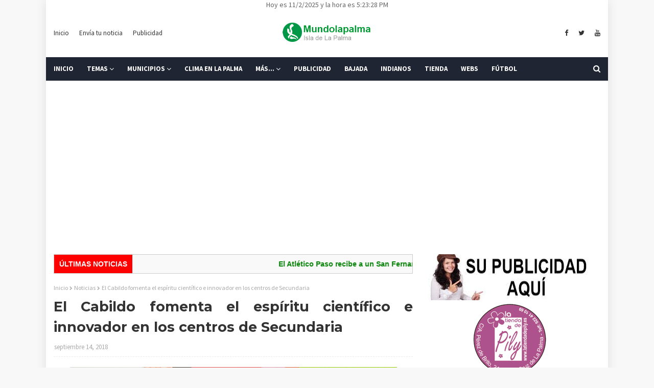

--- FILE ---
content_type: text/html; charset=utf-8
request_url: https://www.google.com/recaptcha/api2/aframe
body_size: 255
content:
<!DOCTYPE HTML><html><head><meta http-equiv="content-type" content="text/html; charset=UTF-8"></head><body><script nonce="rlJTdzdtebmo0PRbif8agw">/** Anti-fraud and anti-abuse applications only. See google.com/recaptcha */ try{var clients={'sodar':'https://pagead2.googlesyndication.com/pagead/sodar?'};window.addEventListener("message",function(a){try{if(a.source===window.parent){var b=JSON.parse(a.data);var c=clients[b['id']];if(c){var d=document.createElement('img');d.src=c+b['params']+'&rc='+(localStorage.getItem("rc::a")?sessionStorage.getItem("rc::b"):"");window.document.body.appendChild(d);sessionStorage.setItem("rc::e",parseInt(sessionStorage.getItem("rc::e")||0)+1);localStorage.setItem("rc::h",'1762104206579');}}}catch(b){}});window.parent.postMessage("_grecaptcha_ready", "*");}catch(b){}</script></body></html>

--- FILE ---
content_type: text/javascript; charset=UTF-8
request_url: https://mundolapalma.es/feeds/posts/default?alt=json-in-script&callback=showLatestPost
body_size: 41137
content:
// API callback
showLatestPost({"version":"1.0","encoding":"UTF-8","feed":{"xmlns":"http://www.w3.org/2005/Atom","xmlns$openSearch":"http://a9.com/-/spec/opensearchrss/1.0/","xmlns$blogger":"http://schemas.google.com/blogger/2008","xmlns$georss":"http://www.georss.org/georss","xmlns$gd":"http://schemas.google.com/g/2005","xmlns$thr":"http://purl.org/syndication/thread/1.0","id":{"$t":"tag:blogger.com,1999:blog-5434854608321414510"},"updated":{"$t":"2025-11-02T01:58:56.220+00:00"},"category":[{"term":"Noticias"},{"term":"Agenda"},{"term":"Regional"},{"term":"Deportes"},{"term":"Cultura"},{"term":"Volcán La Palma"},{"term":"Sociedad"},{"term":"Cursos"},{"term":"Avisos"},{"term":"Sucesos"},{"term":"Programas"},{"term":"Transvulcania"},{"term":"Concursos"},{"term":"Bajada de La Virgen"},{"term":"Opinion"},{"term":"Empleo"},{"term":"Pandemia"},{"term":"Historia"},{"term":"Indianos"},{"term":"Semana Santa"},{"term":"Incendios"},{"term":"Leyendas"},{"term":"Rincones"},{"term":"Foto"}],"title":{"type":"text","$t":"Noticias de La Palma Diario Mundolapalma"},"subtitle":{"type":"html","$t":"Noticias y Actualidad Diario de La Isla de La Palma - Islas Canarias - Mundolapalma - Periódico de La Palma"},"link":[{"rel":"http://schemas.google.com/g/2005#feed","type":"application/atom+xml","href":"https:\/\/www.mundolapalma.es\/feeds\/posts\/default"},{"rel":"self","type":"application/atom+xml","href":"https:\/\/www.blogger.com\/feeds\/5434854608321414510\/posts\/default?alt=json-in-script"},{"rel":"alternate","type":"text/html","href":"https:\/\/www.mundolapalma.es\/"},{"rel":"hub","href":"http://pubsubhubbub.appspot.com/"},{"rel":"next","type":"application/atom+xml","href":"https:\/\/www.blogger.com\/feeds\/5434854608321414510\/posts\/default?alt=json-in-script\u0026start-index=26\u0026max-results=25"}],"author":[{"name":{"$t":"Unknown"},"email":{"$t":"noreply@blogger.com"},"gd$image":{"rel":"http://schemas.google.com/g/2005#thumbnail","width":"16","height":"16","src":"https:\/\/img1.blogblog.com\/img\/b16-rounded.gif"}}],"generator":{"version":"7.00","uri":"http://www.blogger.com","$t":"Blogger"},"openSearch$totalResults":{"$t":"42433"},"openSearch$startIndex":{"$t":"1"},"openSearch$itemsPerPage":{"$t":"25"},"entry":[{"id":{"$t":"tag:blogger.com,1999:blog-5434854608321414510.post-6034134592073878104"},"published":{"$t":"2025-11-01T17:49:00.008+00:00"},"updated":{"$t":"2025-11-01T17:56:34.730+00:00"},"category":[{"scheme":"http://www.blogger.com/atom/ns#","term":"Noticias"}],"title":{"type":"text","$t":"Sergio Rodríguez: \"Todoque existe y el manto de lava es un estímulo para afrontar el futuro\""},"content":{"type":"html","$t":"\u003Ctable align=\"center\" cellpadding=\"0\" cellspacing=\"0\" class=\"tr-caption-container\" style=\"margin-left: auto; margin-right: auto;\"\u003E\u003Ctbody\u003E\u003Ctr\u003E\u003Ctd style=\"text-align: center;\"\u003E\u003Ca href=\"https:\/\/blogger.googleusercontent.com\/img\/b\/R29vZ2xl\/AVvXsEjdAjKQdo3Thn1rp0eabGujD4vYjH82m9uNvcLEs64ASMWI8eRNVS0WOQmndpHN3yt_y-V2JdHttcFIhN1-FZAhf4IkW3uUmycUt4gg3r_ZFkWmweMqP8fGE73zP8LIdIN5SwWt_DeDE_P-Tl6bylW-zWstnytCiD9CilYy0q_UCkJ134Q6y3CcqAy0u1s\/s960\/sergio-rodriguez-todoque-existe-manto-lava-es-estimulo-afrontar-futuro-la-palma-canarias.jpg\" style=\"display: block; margin-left: auto; margin-right: auto; padding: 1em 0px; text-align: center;\"\u003E\u003Cimg alt=\"Sergio Rodríguez: \u0026quot;Todoque existe y el manto de lava es un estímulo para afrontar el futuro\u0026quot;\" border=\"0\" data-original-height=\"720\" data-original-width=\"960\" src=\"https:\/\/blogger.googleusercontent.com\/img\/b\/R29vZ2xl\/AVvXsEjdAjKQdo3Thn1rp0eabGujD4vYjH82m9uNvcLEs64ASMWI8eRNVS0WOQmndpHN3yt_y-V2JdHttcFIhN1-FZAhf4IkW3uUmycUt4gg3r_ZFkWmweMqP8fGE73zP8LIdIN5SwWt_DeDE_P-Tl6bylW-zWstnytCiD9CilYy0q_UCkJ134Q6y3CcqAy0u1s\/s600\/sergio-rodriguez-todoque-existe-manto-lava-es-estimulo-afrontar-futuro-la-palma-canarias.jpg\" title=\"Sergio Rodríguez: \u0026quot;Todoque existe y el manto de lava es un estímulo para afrontar el futuro\u0026quot;\" width=\"600\" \/\u003E\u003C\/a\u003E\u003C\/td\u003E\u003C\/tr\u003E\u003Ctr\u003E\u003Ctd class=\"tr-caption\" style=\"text-align: center;\"\u003ESergio Rodríguez: \"Todoque existe y el manto de lava es un estímulo para afrontar el futuro\"\u003C\/td\u003E\u003C\/tr\u003E\u003C\/tbody\u003E\u003C\/table\u003E\u003Cp\u003ECon motivo de la peregrinación de la Virgen de Las Nieves y su paso por Todoque, se levantó un monolito en recuerdo de esta efeméride histórica.\u003Cbr \/\u003E\u003Cbr \/\u003EEl presidente del Cabildo de La Palma, Sergio Rodríguez, destacó el trabajo social y asociativo que se ha desarrollado en el proceso de recuperación de la Isla en el acto de de recibimiento a la Virgen de Las Nieves en Todoque, en el solar de la antigua Parroquia de San Pío X. El presidente aprovechó la visita de la Patrona palmera como un símbolo de esperanza, unidad y compromiso con la reconstrucción.\u003Cbr \/\u003E\u003Cbr \/\u003ERodríguez comenzó su intervención afirmando categóricamente que \"Todoque existe\", algo que demuestran \"los valientes y pacientes damnificados de la peor catástrofe ocurrida en Canarias\" y las instituciones \"empeñadas en la reconstrucción\".\u003Cbr \/\u003E\u003Cbr \/\u003EEl acto se celebró en el solar de la antigua plaza de Todoque, con la visita de la Virgen de Las Nieves con motivo de su peregrinación por todos los municipios de la Isla. En su parada en este punto, se aprovechó la oportunidad para descubrir un monolito.\u003Cbr \/\u003E\u003Cbr \/\u003EEn sus palabras, el presidente destacó la emoción de recibir a la Virgen de Las Nieves, a quien definió como el \"símbolo más dulce y poderoso\" de La Palma y la \"Regidora Mayor y Alcaldesa Perpetua de sus catorce municipios\". La presencia de la Virgen en Todoque, “donde vivieron y amaron nuestros hermanos\", dijo, simboliza un encuentro feliz que \"marcará para siempre la vida de nuestro pueblo y nuestra memoria\".\u003Cbr \/\u003E\u003Cbr \/\u003ESergio Rodríguez insistió en la necesidad de transformar el recuerdo de la tragedia en un motor de acción y futuro, enfatizando en que el solar de la iglesia de San Pío X no solo evoca la tragedia, sino que \"nos recordará nuestros deberes: responder en tiempo y forma a nuestras obligaciones\".\u003Cbr \/\u003E\u003Cbr \/\u003EAsimismo, el presidente fue categórico al declarar que el \"manto de lava que nos rodea no fue, no es, nunca lo será, una condena irreversible sino un estímulo para afrontar con valor y garantías el mañana\". A ello añadió que “en el lugar que el mundo contempló en vivo como ruina, se dejó hoy un mensaje y un compromiso\".\u0026nbsp; \"Aquí se evoca lo que ocurrió y se anuncia lo que será con el esfuerzo de todos: un mañana mejor para nosotros, nuestros hijos y los hijos de estos\", reafirmó Sergio Rodríguez.\u003C\/p\u003E\u003Ctable align=\"center\" cellpadding=\"0\" cellspacing=\"0\" class=\"tr-caption-container\" style=\"margin-left: auto; margin-right: auto;\"\u003E\u003Ctbody\u003E\u003Ctr\u003E\u003Ctd style=\"text-align: center;\"\u003E\u003Ca href=\"https:\/\/blogger.googleusercontent.com\/img\/b\/R29vZ2xl\/AVvXsEj1atfEoC3gyWucAwrIo4nZnpMWGBxOFjFjPO0tmj5Fsxp7tmIb3VQ3AbVh_nNodCZ5CCGd7GXqp89HZvhzs9IsVRRdvIHpVwZ1OT4ZMiyBtiH_xgXg8HRhTRTchueFPDZxIxwu1IHeDwxyBysk6Ff81_yHTogB_W-wJdUuPyps98lUENF5INoXHAn34-4\/s960\/visita-virgen-nieves-todoque-la-palma-canarias.jpg\" style=\"display: block; margin-left: auto; margin-right: auto; padding: 1em 0px; text-align: center;\"\u003E\u003Cimg alt=\"Peregrinación de la Virgen de Las Nieves y su paso por Todoque\" border=\"0\" data-original-height=\"960\" data-original-width=\"601\" height=\"600\" src=\"https:\/\/blogger.googleusercontent.com\/img\/b\/R29vZ2xl\/AVvXsEj1atfEoC3gyWucAwrIo4nZnpMWGBxOFjFjPO0tmj5Fsxp7tmIb3VQ3AbVh_nNodCZ5CCGd7GXqp89HZvhzs9IsVRRdvIHpVwZ1OT4ZMiyBtiH_xgXg8HRhTRTchueFPDZxIxwu1IHeDwxyBysk6Ff81_yHTogB_W-wJdUuPyps98lUENF5INoXHAn34-4\/s600\/visita-virgen-nieves-todoque-la-palma-canarias.jpg\" title=\"Peregrinación de la Virgen de Las Nieves y su paso por Todoque\" \/\u003E\u003C\/a\u003E\u003C\/td\u003E\u003C\/tr\u003E\u003Ctr\u003E\u003Ctd class=\"tr-caption\" style=\"text-align: center;\"\u003EPeregrinación de la Virgen de Las Nieves y su paso por Todoque\u003C\/td\u003E\u003C\/tr\u003E\u003C\/tbody\u003E\u003C\/table\u003E"},"link":[{"rel":"replies","type":"application/atom+xml","href":"https:\/\/www.mundolapalma.es\/feeds\/6034134592073878104\/comments\/default","title":"Enviar comentarios"},{"rel":"replies","type":"text/html","href":"https:\/\/www.mundolapalma.es\/2025\/11\/sergio-rodriguez-todoque-existe-manto-lava-es-estimulo-afrontar-futuro.html#comment-form","title":"0 comentarios"},{"rel":"edit","type":"application/atom+xml","href":"https:\/\/www.blogger.com\/feeds\/5434854608321414510\/posts\/default\/6034134592073878104"},{"rel":"self","type":"application/atom+xml","href":"https:\/\/www.blogger.com\/feeds\/5434854608321414510\/posts\/default\/6034134592073878104"},{"rel":"alternate","type":"text/html","href":"https:\/\/www.mundolapalma.es\/2025\/11\/sergio-rodriguez-todoque-existe-manto-lava-es-estimulo-afrontar-futuro.html","title":"Sergio Rodríguez: \"Todoque existe y el manto de lava es un estímulo para afrontar el futuro\""}],"author":[{"name":{"$t":"Unknown"},"email":{"$t":"noreply@blogger.com"},"gd$image":{"rel":"http://schemas.google.com/g/2005#thumbnail","width":"16","height":"16","src":"https:\/\/img1.blogblog.com\/img\/b16-rounded.gif"}}],"media$thumbnail":{"xmlns$media":"http://search.yahoo.com/mrss/","url":"https:\/\/blogger.googleusercontent.com\/img\/b\/R29vZ2xl\/AVvXsEjdAjKQdo3Thn1rp0eabGujD4vYjH82m9uNvcLEs64ASMWI8eRNVS0WOQmndpHN3yt_y-V2JdHttcFIhN1-FZAhf4IkW3uUmycUt4gg3r_ZFkWmweMqP8fGE73zP8LIdIN5SwWt_DeDE_P-Tl6bylW-zWstnytCiD9CilYy0q_UCkJ134Q6y3CcqAy0u1s\/s72-c\/sergio-rodriguez-todoque-existe-manto-lava-es-estimulo-afrontar-futuro-la-palma-canarias.jpg","height":"72","width":"72"},"thr$total":{"$t":"0"},"georss$featurename":{"$t":"La Palma, Santa Cruz de Tenerife, España"},"georss$point":{"$t":"28.7133828 -17.9057813"},"georss$box":{"$t":"0.40314896382115606 -53.0620313 57.023616636178843 17.2504687"}},{"id":{"$t":"tag:blogger.com,1999:blog-5434854608321414510.post-3438352590469442958"},"published":{"$t":"2025-11-01T17:46:00.004+00:00"},"updated":{"$t":"2025-11-01T17:46:57.665+00:00"},"category":[{"scheme":"http://www.blogger.com/atom/ns#","term":"Sociedad"}],"title":{"type":"text","$t":"Tazacorte fomenta la convivencia y el bienestar de los mayores con una excursión especial a la Virgen de Las Nieves"},"content":{"type":"html","$t":"\u003Ctable align=\"center\" cellpadding=\"0\" cellspacing=\"0\" class=\"tr-caption-container\" style=\"margin-left: auto; margin-right: auto;\"\u003E\u003Ctbody\u003E\u003Ctr\u003E\u003Ctd style=\"text-align: center;\"\u003E\u003Ca href=\"https:\/\/blogger.googleusercontent.com\/img\/b\/R29vZ2xl\/AVvXsEhcI_qOcG26O3PgFqUpmvNKVh8VZy3DYoIIJ6ysv5K4yDL9NrMrmxv1FNp8TyKv4ciB6y09luW90sQEXCyubIeFsyeQsv7IGWvpf8nyHul_Wq8X-R3lWI4oU-dsMY5hEOzcVjQN0ZFSITjmPm5KVllBDMo7idzV_2hjAhnRk-6UzjubksEBFdvGFvcLfUo\/s960\/tazacorte-fomenta-convivencia-bienestar-mayores-excursion-especial-virgen-nieves-la-palma-canarias.jpg\" style=\"display: block; margin-left: auto; margin-right: auto; padding: 1em 0px; text-align: center;\"\u003E\u003Cimg alt=\"Tazacorte fomenta la convivencia y el bienestar de los mayores con una excursión especial a la Virgen de Las Nieves\" border=\"0\" data-original-height=\"720\" data-original-width=\"960\" src=\"https:\/\/blogger.googleusercontent.com\/img\/b\/R29vZ2xl\/AVvXsEhcI_qOcG26O3PgFqUpmvNKVh8VZy3DYoIIJ6ysv5K4yDL9NrMrmxv1FNp8TyKv4ciB6y09luW90sQEXCyubIeFsyeQsv7IGWvpf8nyHul_Wq8X-R3lWI4oU-dsMY5hEOzcVjQN0ZFSITjmPm5KVllBDMo7idzV_2hjAhnRk-6UzjubksEBFdvGFvcLfUo\/s600\/tazacorte-fomenta-convivencia-bienestar-mayores-excursion-especial-virgen-nieves-la-palma-canarias.jpg\" title=\"Tazacorte fomenta la convivencia y el bienestar de los mayores con una excursión especial a la Virgen de Las Nieves\" width=\"600\" \/\u003E\u003C\/a\u003E\u003C\/td\u003E\u003C\/tr\u003E\u003Ctr\u003E\u003Ctd class=\"tr-caption\" style=\"text-align: center;\"\u003ETazacorte fomenta la convivencia y el bienestar de los mayores con una excursión especial a la Virgen de Las Nieves\u003C\/td\u003E\u003C\/tr\u003E\u003C\/tbody\u003E\u003C\/table\u003E\u003Cp\u003EEl área de Servicios Sociales del Ayuntamiento de Tazacorte continúa apostando por la dinamización y el bienestar de las personas mayores del municipio a través de actividades que promueven la convivencia, el ocio activo y la creación de comunidad. En esta ocasión, los mayores participaron en una excursión especial a la Virgen de Las Nieves, que actualmente peregrina por los diferentes municipios de la isla; en una jornada que unió a distintos colectivos del municipio.\u003Cbr \/\u003E\u003Cbr \/\u003ELa concejala de Servicios Sociales, Lisi Sánchez, explicó que esta actividad “forma parte de la dinámica que tenemos desde el área, de seguir activando a los mayores con excursiones y momentos de encuentro”. “Ha sido una excursión especial en la que unimos al Club de la Mujer, a los mayores, a las personas de las residencias y también a quienes reciben visitas domiciliarias. Fue una bonita unión entre varias comunidades de Tazacorte que fuimos juntas a ver a la Virgen”, detalló Sánchez.\u003Cbr \/\u003E\u003Cbr \/\u003EUna jornada en la que se realizaron distintas paradas con actividades, “una manera de seguir creando convivencia, mantener activos a nuestros mayores y promover espacios de encuentro intergeneracional”, concluyó la concejala.\u003C\/p\u003E"},"link":[{"rel":"replies","type":"application/atom+xml","href":"https:\/\/www.mundolapalma.es\/feeds\/3438352590469442958\/comments\/default","title":"Enviar comentarios"},{"rel":"replies","type":"text/html","href":"https:\/\/www.mundolapalma.es\/2025\/11\/tazacorte-fomenta-convivencia-bienestar-mayores-excursion-especial-virgen-nieves.html#comment-form","title":"0 comentarios"},{"rel":"edit","type":"application/atom+xml","href":"https:\/\/www.blogger.com\/feeds\/5434854608321414510\/posts\/default\/3438352590469442958"},{"rel":"self","type":"application/atom+xml","href":"https:\/\/www.blogger.com\/feeds\/5434854608321414510\/posts\/default\/3438352590469442958"},{"rel":"alternate","type":"text/html","href":"https:\/\/www.mundolapalma.es\/2025\/11\/tazacorte-fomenta-convivencia-bienestar-mayores-excursion-especial-virgen-nieves.html","title":"Tazacorte fomenta la convivencia y el bienestar de los mayores con una excursión especial a la Virgen de Las Nieves"}],"author":[{"name":{"$t":"Unknown"},"email":{"$t":"noreply@blogger.com"},"gd$image":{"rel":"http://schemas.google.com/g/2005#thumbnail","width":"16","height":"16","src":"https:\/\/img1.blogblog.com\/img\/b16-rounded.gif"}}],"media$thumbnail":{"xmlns$media":"http://search.yahoo.com/mrss/","url":"https:\/\/blogger.googleusercontent.com\/img\/b\/R29vZ2xl\/AVvXsEhcI_qOcG26O3PgFqUpmvNKVh8VZy3DYoIIJ6ysv5K4yDL9NrMrmxv1FNp8TyKv4ciB6y09luW90sQEXCyubIeFsyeQsv7IGWvpf8nyHul_Wq8X-R3lWI4oU-dsMY5hEOzcVjQN0ZFSITjmPm5KVllBDMo7idzV_2hjAhnRk-6UzjubksEBFdvGFvcLfUo\/s72-c\/tazacorte-fomenta-convivencia-bienestar-mayores-excursion-especial-virgen-nieves-la-palma-canarias.jpg","height":"72","width":"72"},"thr$total":{"$t":"0"},"georss$featurename":{"$t":"La Palma, Santa Cruz de Tenerife, España"},"georss$point":{"$t":"28.7133828 -17.9057813"},"georss$box":{"$t":"0.40314896382115606 -53.0620313 57.023616636178843 17.2504687"}},{"id":{"$t":"tag:blogger.com,1999:blog-5434854608321414510.post-4715396629895862542"},"published":{"$t":"2025-11-01T04:08:00.008+00:00"},"updated":{"$t":"2025-11-01T04:08:38.518+00:00"},"category":[{"scheme":"http://www.blogger.com/atom/ns#","term":"Noticias"},{"scheme":"http://www.blogger.com/atom/ns#","term":"Volcán La Palma"}],"title":{"type":"text","$t":"El Cabildo ultima el pago de 6,5 millones de euros de la pérdida de renta de la campaña 2023\/2024 a los agricultores plataneros afectados por el volcán"},"content":{"type":"html","$t":"\u003Ctable align=\"center\" cellpadding=\"0\" cellspacing=\"0\" class=\"tr-caption-container\" style=\"margin-left: auto; margin-right: auto;\"\u003E\u003Ctbody\u003E\u003Ctr\u003E\u003Ctd style=\"text-align: center;\"\u003E\u003Ca href=\"https:\/\/blogger.googleusercontent.com\/img\/b\/R29vZ2xl\/AVvXsEg9V6i-v6aotic2CnYApbE-JSXaA5vGsLUYUIh0lZQ-wnHBP1z1TukP6HYDUG7KB8gcunil5FzWeJbjv63WTV3nqvilMWy0bcTwZI99Pm0f3vEpPrX4XkJC7gAaZE1SP3vPt_QfMH2k0owadQatSHBOUG6gZ8_Nl0O97ywW5zmt54cGiIi5WEA-uUCQj0g\/s960\/escombros-invernaderos-volcan-la-palma-canarias.jpg\" style=\"display: block; margin-left: auto; margin-right: auto; padding: 1em 0px; text-align: center;\"\u003E\u003Cimg alt=\"El Cabildo ultima el pago de 6,5 millones de euros de la pérdida de renta de la campaña 2023\/2024 a los agricultores plataneros afectados por el volcán\" border=\"0\" data-original-height=\"640\" data-original-width=\"960\" src=\"https:\/\/blogger.googleusercontent.com\/img\/b\/R29vZ2xl\/AVvXsEg9V6i-v6aotic2CnYApbE-JSXaA5vGsLUYUIh0lZQ-wnHBP1z1TukP6HYDUG7KB8gcunil5FzWeJbjv63WTV3nqvilMWy0bcTwZI99Pm0f3vEpPrX4XkJC7gAaZE1SP3vPt_QfMH2k0owadQatSHBOUG6gZ8_Nl0O97ywW5zmt54cGiIi5WEA-uUCQj0g\/s600\/escombros-invernaderos-volcan-la-palma-canarias.jpg\" title=\"El Cabildo ultima el pago de 6,5 millones de euros de la pérdida de renta de la campaña 2023\/2024 a los agricultores plataneros afectados por el volcán\" width=\"600\" \/\u003E\u003C\/a\u003E\u003C\/td\u003E\u003C\/tr\u003E\u003Ctr\u003E\u003Ctd class=\"tr-caption\" style=\"text-align: center;\"\u003EEl Cabildo ultima el pago de 6,5 millones de euros de la pérdida de \nrenta de la campaña 2023\/2024 a los agricultores plataneros afectados \npor el volcán - Foto de archivo.\u003C\/td\u003E\u003C\/tr\u003E\u003C\/tbody\u003E\u003C\/table\u003E\u003Cp\u003EEl Cabildo está estudiando la posibilidad de realizar un pago directo a aquellos agricultores que, por diversas razones, no pertenezcan a ninguna OPP.\u003Cbr \/\u003E\u003Cbr \/\u003EEl Cabildo Insular de La Palma está ultimando la tramitación del expediente de una subvención directa de 6,5 millones de euros para el pago de la pérdida de renta de la campaña 2023\/2024 concedida por el Gobierno de Canarias a través de la Consejería de Presidencia, Administraciones Públicas, Justicia y Seguridad, para compensar las pérdidas de ingresos en el sector agrícola platanero de la isla.\u003Cbr \/\u003E\u003Cbr \/\u003EEsta ayuda tiene como objetivo principal complementar una orden anterior del Gobierno de Canarias (abril de 2024) que solo subvencionaba fincas bajo la lava o con resiembras. La nueva subvención busca compensar a aquellos agricultores que sufrieron pérdidas de producción o renta debido a factores indirectos como la influencia de las cenizas, problemas de acceso a las fincas o falta de riego.\u003Cbr \/\u003E\u003Cbr \/\u003EEl presidente insular, Sergio Rodríguez, destaca que el Cabildo ha llevado a cabo un exhaustivo proceso de análisis de los posibles perceptores, que ha implicado un análisis Inicial, tras recibir los listados del Gobierno de Canarias, unos 3.300 posibles perceptores del Valle, Tijarafe y Fuencaliente, el Cabildo tuvo que analizar cada expediente.\u003Cbr \/\u003E\u003Cbr \/\u003ETambién se ha calculado la Pérdida de Renta. Para ello se utilizó un sistema de cálculos establecido en el Reglamento Europeo 2022\/2472, comparando la renta media de tres años anteriores al desastre con la renta de la campaña 2022-2023 (agosto 2022 a septiembre 2023).\u003Cbr \/\u003E\u003Cbr \/\u003EPor último, informa Sergio Rodríguez, se filtraron los casos de dudas por abandono o cambios de cultivo (como aguacate), lo que redujo el listado inicial a unos 800 posibles perceptores. Para ello, se mantuvieron reuniones intensivas con las Organizaciones de Productores de Plátano (OPP) durante más de mes y medio.\u003Cbr \/\u003E\u003Cbr \/\u003ETambién se detectaron y subsanaron numerosos cambios de titularidad, fallecimientos y ventas ocurridos entre 2023 y 2025, un proceso complejo dado el decalaje temporal de la ayuda.\u003Cbr \/\u003E\u003Cbr \/\u003EActualmente, el expediente se encuentra en la fase de Intervención del Cabildo para su fiscalización. Ha requerido de un informe detallado para justificar cuestiones complejas como la posibilidad de realizar pagos a través de las OPP y eximir a los perceptores de estar al corriente con todas las administraciones (Canaria, Estatal y Cabildo), dada su naturaleza de ayuda de emergencia.\u003Cbr \/\u003E\u003Cbr \/\u003EUna vez fiscalizado, los próximos pasos serán el anuncio de los listados definitivos en el Tablón del Cabildo. Para ello, las OPP realizarán una solicitud formal al Cabildo por el listado de perceptores consensuado. Tras ello llegará la resolución provisional y breve período para que los perceptores puedan aceptar la ayuda.\u003Cbr \/\u003E\u003Cbr \/\u003ESergio Rodríguez también señala que el Cabildo está estudiando la posibilidad de realizar un pago directo a aquellos agricultores que, por diversas razones, no pertenezcan a ninguna OPP, tal como contempla el reglamento europeo, asegurando que ninguno de los afectados quede fuera.\u003C\/p\u003E"},"link":[{"rel":"replies","type":"application/atom+xml","href":"https:\/\/www.mundolapalma.es\/feeds\/4715396629895862542\/comments\/default","title":"Enviar comentarios"},{"rel":"replies","type":"text/html","href":"https:\/\/www.mundolapalma.es\/2025\/11\/cabildo-ultima-pago-65-millones-euros-perdida-renta-campana-20232024-agricultores-plataneros-afectados-volcan.html#comment-form","title":"0 comentarios"},{"rel":"edit","type":"application/atom+xml","href":"https:\/\/www.blogger.com\/feeds\/5434854608321414510\/posts\/default\/4715396629895862542"},{"rel":"self","type":"application/atom+xml","href":"https:\/\/www.blogger.com\/feeds\/5434854608321414510\/posts\/default\/4715396629895862542"},{"rel":"alternate","type":"text/html","href":"https:\/\/www.mundolapalma.es\/2025\/11\/cabildo-ultima-pago-65-millones-euros-perdida-renta-campana-20232024-agricultores-plataneros-afectados-volcan.html","title":"El Cabildo ultima el pago de 6,5 millones de euros de la pérdida de renta de la campaña 2023\/2024 a los agricultores plataneros afectados por el volcán"}],"author":[{"name":{"$t":"Unknown"},"email":{"$t":"noreply@blogger.com"},"gd$image":{"rel":"http://schemas.google.com/g/2005#thumbnail","width":"16","height":"16","src":"https:\/\/img1.blogblog.com\/img\/b16-rounded.gif"}}],"media$thumbnail":{"xmlns$media":"http://search.yahoo.com/mrss/","url":"https:\/\/blogger.googleusercontent.com\/img\/b\/R29vZ2xl\/AVvXsEg9V6i-v6aotic2CnYApbE-JSXaA5vGsLUYUIh0lZQ-wnHBP1z1TukP6HYDUG7KB8gcunil5FzWeJbjv63WTV3nqvilMWy0bcTwZI99Pm0f3vEpPrX4XkJC7gAaZE1SP3vPt_QfMH2k0owadQatSHBOUG6gZ8_Nl0O97ywW5zmt54cGiIi5WEA-uUCQj0g\/s72-c\/escombros-invernaderos-volcan-la-palma-canarias.jpg","height":"72","width":"72"},"thr$total":{"$t":"0"},"georss$featurename":{"$t":"La Palma, Santa Cruz de Tenerife, España"},"georss$point":{"$t":"28.7133828 -17.9057813"},"georss$box":{"$t":"0.40314896382115606 -53.0620313 57.023616636178843 17.2504687"}},{"id":{"$t":"tag:blogger.com,1999:blog-5434854608321414510.post-2733020749145930720"},"published":{"$t":"2025-11-01T04:06:00.003+00:00"},"updated":{"$t":"2025-11-01T04:06:20.731+00:00"},"category":[{"scheme":"http://www.blogger.com/atom/ns#","term":"Deportes"}],"title":{"type":"text","$t":"El Atlético Paso recibe a un San Fernando de estilo renovado"},"content":{"type":"html","$t":"\u003Ctable align=\"center\" cellpadding=\"0\" cellspacing=\"0\" class=\"tr-caption-container\" style=\"margin-left: auto; margin-right: auto;\"\u003E\u003Ctbody\u003E\u003Ctr\u003E\u003Ctd style=\"text-align: center;\"\u003E\u003Ca href=\"https:\/\/blogger.googleusercontent.com\/img\/b\/R29vZ2xl\/AVvXsEgi8R4PHf7onc-slxkvLL-GVd1-lLElVKjkuHWwY_w6oPOuxtzcjPwslnU1ZhqoW6C0M6Qj2EkfSNcIQ-YiHaEJ38YdIffyEgefjK2mV0gOLgNkcIB8HVfVE3VzF6RMjqbQ27Dl64QKPCOyCzutH-9390Fq9yx1B6-ckeC2tJ69YZ4rzE8u2Jc6uVJXthg\/s960\/atletico-paso-recibe-san-fernando-estilo-renovado-la-palma-canarias.jpg\" style=\"display: block; margin-left: auto; margin-right: auto; padding: 1em 0px; text-align: center;\"\u003E\u003Cimg alt=\"El Atlético Paso recibe a un San Fernando de estilo renovado\" border=\"0\" data-original-height=\"640\" data-original-width=\"960\" src=\"https:\/\/blogger.googleusercontent.com\/img\/b\/R29vZ2xl\/AVvXsEgi8R4PHf7onc-slxkvLL-GVd1-lLElVKjkuHWwY_w6oPOuxtzcjPwslnU1ZhqoW6C0M6Qj2EkfSNcIQ-YiHaEJ38YdIffyEgefjK2mV0gOLgNkcIB8HVfVE3VzF6RMjqbQ27Dl64QKPCOyCzutH-9390Fq9yx1B6-ckeC2tJ69YZ4rzE8u2Jc6uVJXthg\/s600\/atletico-paso-recibe-san-fernando-estilo-renovado-la-palma-canarias.jpg\" title=\"El Atlético Paso recibe a un San Fernando de estilo renovado\" width=\"600\" \/\u003E\u003C\/a\u003E\u003C\/td\u003E\u003C\/tr\u003E\u003Ctr\u003E\u003Ctd class=\"tr-caption\" style=\"text-align: center;\"\u003EEl Atlético Paso recibe a un San Fernando de estilo renovado\u003C\/td\u003E\u003C\/tr\u003E\u003C\/tbody\u003E\u003C\/table\u003E\u003Cbr \/\u003EEl equipo de Maxi Barrera recupera efectivos clave para medirse a un San Fernando que resurge tras la llegada de Juan Carlos Socorro.\u003Cbr \/\u003E\u003Cbr \/\u003EEl CD Atlético Paso afronta este domingo (12:00 h) en el Municipal de El Paso un exigente duelo ante la UD San Fernando, correspondiente a la novena jornada del Grupo XII de Tercera RFEF. Un partido entre dos equipos aspirantes a los puestos nobles marcado por el deseo de encontrar una mejor versión que persigue el conjunto palmero tras su tropiezo en Arucas y por el buen juego que han demostrado los visitantes, que llegan en plena reacción desde la llegada de Juan Carlos Socorro al banquillo.\u003Cbr \/\u003E\u003Cbr \/\u003ELos de Maxi Barrera, terceros en la tabla con 16 puntos, buscan recuperar las sensaciones que les llevaron a encadenar tres victorias consecutivas antes de la última derrota. En frente estará un San Fernando en crecimiento, sexto con 14 puntos, que goleó 4-0 al Tenisca en la pasada jornada y compitió con orgullo el pasado martes en Copa del Rey ante el Albacete, dejando una muy buena imagen pese al 0-3 final.\u003Cbr \/\u003E\u003Cbr \/\u003EEn rueda de prensa previa, Maxi Barrera habló de su último tropiezo a domicilio: “Hicimos un mal partido en Arucas, pero esto es fútbol. Tenemos que levantar la cabeza, saber que somos buenos futbolistas y volver a demostrarlo en casa”, reconoció. También insistió en que la prioridad del grupo pasa por reencontrar su identidad: “Tenemos que mirarnos a nosotros mismos, conocer al rival, pero entender que si no hacemos las cosas bien no vamos a ganar. El objetivo es mejorar nuestro rendimiento y seguir enganchados arriba”.\u003Cbr \/\u003E\u003Cbr \/\u003EPor otra parte, el técnico verdinegro valoró la llegada de Socorro al banquillo rival: “El San Fernando tiene una plantilla hecha para pelear por el ascenso y un entrenador con mucha experiencia. Juan Carlos ha conseguido dos ascensos y siempre logra sacarle el máximo rendimiento a sus jugadores. Esperamos un equipo muy competitivo, que correrá y peleará mucho, con futbolistas de gran nivel”.\u003Cbr \/\u003E\u003Cbr \/\u003EEn el plano deportivo, el Atlético Paso recupera a Alberto Escudero y Samu Corral, dos piezas claves ya disponibles tras cumplir sanción. Por su parte, la UD San Fernando aterriza en La Palma con la moral alta tras su reciente goleada y con un nuevo estilo de juego desde la llegada de Socorro. El conjunto grancanario ha encontrado equilibrio y confianza, y buscará sumar en uno de los campos más difíciles de la categoría.\u003Cbr \/\u003E\u003Cbr \/\u003EEl duelo, que comenzará a las 12:00 horas en el Municipal de El Paso, será arbitrado por Alfonso del Pozo y podrá seguirse en directo a través de la plataforma www.footballclub.pro."},"link":[{"rel":"replies","type":"application/atom+xml","href":"https:\/\/www.mundolapalma.es\/feeds\/2733020749145930720\/comments\/default","title":"Enviar comentarios"},{"rel":"replies","type":"text/html","href":"https:\/\/www.mundolapalma.es\/2025\/11\/atletico-paso-recibe-san-fernando-estilo-renovado.html#comment-form","title":"0 comentarios"},{"rel":"edit","type":"application/atom+xml","href":"https:\/\/www.blogger.com\/feeds\/5434854608321414510\/posts\/default\/2733020749145930720"},{"rel":"self","type":"application/atom+xml","href":"https:\/\/www.blogger.com\/feeds\/5434854608321414510\/posts\/default\/2733020749145930720"},{"rel":"alternate","type":"text/html","href":"https:\/\/www.mundolapalma.es\/2025\/11\/atletico-paso-recibe-san-fernando-estilo-renovado.html","title":"El Atlético Paso recibe a un San Fernando de estilo renovado"}],"author":[{"name":{"$t":"Unknown"},"email":{"$t":"noreply@blogger.com"},"gd$image":{"rel":"http://schemas.google.com/g/2005#thumbnail","width":"16","height":"16","src":"https:\/\/img1.blogblog.com\/img\/b16-rounded.gif"}}],"media$thumbnail":{"xmlns$media":"http://search.yahoo.com/mrss/","url":"https:\/\/blogger.googleusercontent.com\/img\/b\/R29vZ2xl\/AVvXsEgi8R4PHf7onc-slxkvLL-GVd1-lLElVKjkuHWwY_w6oPOuxtzcjPwslnU1ZhqoW6C0M6Qj2EkfSNcIQ-YiHaEJ38YdIffyEgefjK2mV0gOLgNkcIB8HVfVE3VzF6RMjqbQ27Dl64QKPCOyCzutH-9390Fq9yx1B6-ckeC2tJ69YZ4rzE8u2Jc6uVJXthg\/s72-c\/atletico-paso-recibe-san-fernando-estilo-renovado-la-palma-canarias.jpg","height":"72","width":"72"},"thr$total":{"$t":"0"},"georss$featurename":{"$t":"La Palma, Santa Cruz de Tenerife, España"},"georss$point":{"$t":"28.7133828 -17.9057813"},"georss$box":{"$t":"0.40314896382115606 -53.0620313 57.023616636178843 17.2504687"}},{"id":{"$t":"tag:blogger.com,1999:blog-5434854608321414510.post-165258470518107430"},"published":{"$t":"2025-11-01T04:02:00.001+00:00"},"updated":{"$t":"2025-11-01T04:02:03.865+00:00"},"category":[{"scheme":"http://www.blogger.com/atom/ns#","term":"Agenda"},{"scheme":"http://www.blogger.com/atom/ns#","term":"Programas"}],"title":{"type":"text","$t":"Programación Cultural Noviembre 2025 Santa Cruz La Palma: Conciertos, Danza y Humor"},"content":{"type":"html","$t":"\u003Ctable align=\"center\" cellpadding=\"0\" cellspacing=\"0\" class=\"tr-caption-container\" style=\"margin-left: auto; margin-right: auto;\"\u003E\u003Ctbody\u003E\u003Ctr\u003E\u003Ctd style=\"text-align: center;\"\u003E\u003Ca href=\"https:\/\/blogger.googleusercontent.com\/img\/b\/R29vZ2xl\/AVvXsEirpAlWJj_0d1C0Mba1Z9fn6JbDYw_QdOpctVQyGjnCXqBYeynhxAboqFYJbf5aAbhXnmGgzIBPA21af4hS7U-ee4VLd98gJRh3f8mkD0wNR_FnQZJIEHrfMxOdNL38LyYVtEVsdKvp7rIav4X9jP-QD4mPIRU5IJyj48Z0NH1L5Ifow7O_ju2WLx_OgII\/s1500\/programacion-cultural-noviembre-2025-santa-cruz-la-palma-la-palma-canarias.jpg\" style=\"display: block; margin-left: auto; margin-right: auto; padding: 1em 0px; text-align: center;\"\u003E\u003Cimg alt=\"Música, teatro y eventos infantiles en la programación de noviembre del Ayuntamiento de Santa Cruz de La Palma\" border=\"0\" data-original-height=\"1500\" data-original-width=\"1000\" height=\"600\" src=\"https:\/\/blogger.googleusercontent.com\/img\/b\/R29vZ2xl\/AVvXsEirpAlWJj_0d1C0Mba1Z9fn6JbDYw_QdOpctVQyGjnCXqBYeynhxAboqFYJbf5aAbhXnmGgzIBPA21af4hS7U-ee4VLd98gJRh3f8mkD0wNR_FnQZJIEHrfMxOdNL38LyYVtEVsdKvp7rIav4X9jP-QD4mPIRU5IJyj48Z0NH1L5Ifow7O_ju2WLx_OgII\/s600\/programacion-cultural-noviembre-2025-santa-cruz-la-palma-la-palma-canarias.jpg\" title=\"Música, teatro y eventos infantiles en la programación de noviembre del Ayuntamiento de Santa Cruz de La Palma\" \/\u003E\u003C\/a\u003E\u003C\/td\u003E\u003C\/tr\u003E\u003Ctr\u003E\u003Ctd class=\"tr-caption\" style=\"text-align: center;\"\u003EMúsica, teatro y eventos infantiles en la programación de noviembre del Ayuntamiento de Santa Cruz de La Palma \u003Ca href=\"https:\/\/heyzine.com\/flip-book\/03180c2eab.html\" rel=\"nofollow\" target=\"_blank\"\u003E+AMPLIAR\u003C\/a\u003E\u003C\/td\u003E\u003C\/tr\u003E\u003C\/tbody\u003E\u003C\/table\u003E\u003Cp\u003EEl Ayuntamiento de Santa Cruz de La Palma ha dado a conocer la programación cultural para el mes de noviembre de 2025, un calendario que abarca música, teatro, danza y actividades infantiles.\u003Cbr \/\u003E\u003Cbr \/\u003ELa agenda arranca el viernes 7 con una cita de Jazz4U protagonizada por el tributo a Bill Evans, \"For Evans\", a cargo de Jonay Martín \u0026amp; Iván Rojas en el Patio del Museo de Arte a las 20:30 horas. Al día siguiente, el sábado 8, la música tradicional canaria tomará la Plaza de Candelaria con el concierto del grupo Los Benahoare a las 20:00 horas. También el sábado 8 se celebrará el \"Concierto Festival Impulso\" en el Teatro Circo de Marte a las 20:00 horas.\u003Cbr \/\u003E\u003Cbr \/\u003EA lo largo de los días 13 a 16 de noviembre se desarrollará el festival FAVE , un encuentro de artes escénicas y visuales que ofrecerá diferentes ubicaciones y horarios según la programación, invitando al público a consultar la agenda detallada.\u003Cbr \/\u003E\u003Cbr \/\u003EEl sábado 15 está dedicado a los más jóvenes con Ñiñolandia , un evento infantil que tendrá lugar en el Parque Infantil a partir de las 11:00 horas. La siguiente cita musical será el lunes 17 con el espectáculo de jazz Pleito en el Teatro Chico a las 20:30 horas.\u003Cbr \/\u003E\u003Cbr \/\u003ELa programación se retoma el jueves 27 con doble propuesta. Por un lado, la Danza Contemporánea con la Cía. de Danza Nomada, que presentará El Pastor en el Teatro Circo de Marte a las 19:00 horas. Y por otro lado, el humor llegará al Teatro Circo de Marte a las 20:30 horas con el espectáculo América: Festival Humor protagonizado por Kike Jiménez.\u003Cbr \/\u003E\u003Cbr \/\u003EPara cerrar el mes, el viernes 28 se celebrará el Concierto de Sol y Solares en el Teatro Circo de Marte a las 20:30 horas. Finalmente, el sábado 29 tendrá lugar la \"Fiesta Navideña - Aguachecer Gatasera\" en la Plaza de Santo Domingo, con un horario a partir de las 22:00 horas.\u003Cbr \/\u003E\u003Cbr \/\u003EEn paralelo a estas actividades, las Bibliotecas Municipales mantendrán sus clubes de lectura. El Club de Lectura de septiembre se reúne el miércoles y el de jóvenes \"Carros Callejeros\" se reúne los sábados. Además, continúan los talleres de Antonio, Cuentos de San Martín, Poetas, El Bardo, así como los proyectos \"Libros en Casa\" y el Proyecto de la Fundación CajaCanarias \"Enigma literario en digital\".\u003Cbr \/\u003E\u003Cbr \/\u003E\u003Ca href=\"https:\/\/heyzine.com\/flip-book\/03180c2eab.html\" rel=\"nofollow\" target=\"_blank\"\u003E+Ver programa completo\u003C\/a\u003E\u003C\/p\u003E"},"link":[{"rel":"replies","type":"application/atom+xml","href":"https:\/\/www.mundolapalma.es\/feeds\/165258470518107430\/comments\/default","title":"Enviar comentarios"},{"rel":"replies","type":"text/html","href":"https:\/\/www.mundolapalma.es\/2025\/11\/programacion-cultural-noviembre-2025-santa-cruz-la-palma.html#comment-form","title":"0 comentarios"},{"rel":"edit","type":"application/atom+xml","href":"https:\/\/www.blogger.com\/feeds\/5434854608321414510\/posts\/default\/165258470518107430"},{"rel":"self","type":"application/atom+xml","href":"https:\/\/www.blogger.com\/feeds\/5434854608321414510\/posts\/default\/165258470518107430"},{"rel":"alternate","type":"text/html","href":"https:\/\/www.mundolapalma.es\/2025\/11\/programacion-cultural-noviembre-2025-santa-cruz-la-palma.html","title":"Programación Cultural Noviembre 2025 Santa Cruz La Palma: Conciertos, Danza y Humor"}],"author":[{"name":{"$t":"Unknown"},"email":{"$t":"noreply@blogger.com"},"gd$image":{"rel":"http://schemas.google.com/g/2005#thumbnail","width":"16","height":"16","src":"https:\/\/img1.blogblog.com\/img\/b16-rounded.gif"}}],"media$thumbnail":{"xmlns$media":"http://search.yahoo.com/mrss/","url":"https:\/\/blogger.googleusercontent.com\/img\/b\/R29vZ2xl\/AVvXsEirpAlWJj_0d1C0Mba1Z9fn6JbDYw_QdOpctVQyGjnCXqBYeynhxAboqFYJbf5aAbhXnmGgzIBPA21af4hS7U-ee4VLd98gJRh3f8mkD0wNR_FnQZJIEHrfMxOdNL38LyYVtEVsdKvp7rIav4X9jP-QD4mPIRU5IJyj48Z0NH1L5Ifow7O_ju2WLx_OgII\/s72-c\/programacion-cultural-noviembre-2025-santa-cruz-la-palma-la-palma-canarias.jpg","height":"72","width":"72"},"thr$total":{"$t":"0"},"georss$featurename":{"$t":"La Palma, Santa Cruz de Tenerife, España"},"georss$point":{"$t":"28.7133828 -17.9057813"},"georss$box":{"$t":"0.40314896382115606 -53.0620313 57.023616636178843 17.2504687"}},{"id":{"$t":"tag:blogger.com,1999:blog-5434854608321414510.post-5046994039412543202"},"published":{"$t":"2025-11-01T03:43:00.003+00:00"},"updated":{"$t":"2025-11-01T03:43:19.980+00:00"},"category":[{"scheme":"http://www.blogger.com/atom/ns#","term":"Cultura"}],"title":{"type":"text","$t":"Artista canario Tomaso Hernández presenta \"Recuerda, Morirás\" Land Art en Ávila"},"content":{"type":"html","$t":"\u003Ctable align=\"center\" cellpadding=\"0\" cellspacing=\"0\" class=\"tr-caption-container\" style=\"margin-left: auto; margin-right: auto;\"\u003E\u003Ctbody\u003E\u003Ctr\u003E\u003Ctd style=\"text-align: center;\"\u003E\u003Ca href=\"https:\/\/blogger.googleusercontent.com\/img\/b\/R29vZ2xl\/AVvXsEhduLbJDbNqetqkbfI2O2G2aWP9teqOLf4MyzK9Ns7nOd3CYFG7fAjf26iaUYurxg7dD3jIIUtCCL9rmS0dEHO7JqotFOasbAlqlI4T7gted4l3jqwwU7kySz85TJ9u-ymD8i-gQjbTszpliDlWKbAUlIa9iaO9Yye6uQIpLLpX2AF8lZbMggNb0ixh5mw\/s960\/artista-canario-tomaso-hernandez-presenta-recuerda-moriras-land-art-avila-la-palma-canarias.jpg\" style=\"display: block; margin-left: auto; margin-right: auto; padding: 1em 0px; text-align: center;\"\u003E\u003Cimg alt=\"Artista canario Tomaso Hernández presenta \u0026quot;Recuerda, Morirás\u0026quot; Land Art en Ávila\" border=\"0\" data-original-height=\"720\" data-original-width=\"960\" src=\"https:\/\/blogger.googleusercontent.com\/img\/b\/R29vZ2xl\/AVvXsEhduLbJDbNqetqkbfI2O2G2aWP9teqOLf4MyzK9Ns7nOd3CYFG7fAjf26iaUYurxg7dD3jIIUtCCL9rmS0dEHO7JqotFOasbAlqlI4T7gted4l3jqwwU7kySz85TJ9u-ymD8i-gQjbTszpliDlWKbAUlIa9iaO9Yye6uQIpLLpX2AF8lZbMggNb0ixh5mw\/s600\/artista-canario-tomaso-hernandez-presenta-recuerda-moriras-land-art-avila-la-palma-canarias.jpg\" title=\"Artista canario Tomaso Hernández presenta \u0026quot;Recuerda, Morirás\u0026quot; Land Art en Ávila\" width=\"600\" \/\u003E\u003C\/a\u003E\u003C\/td\u003E\u003C\/tr\u003E\u003Ctr\u003E\u003Ctd class=\"tr-caption\" style=\"text-align: center;\"\u003EArtista canario Tomaso Hernández presenta \"Recuerda, Morirás\" Land Art en Ávila\u003C\/td\u003E\u003C\/tr\u003E\u003C\/tbody\u003E\u003C\/table\u003E\u003Cp\u003EEl artista canario Tomaso Hernández presenta en Ávila su nueva instalación de Land Art, titulada \"Recuerda, Morirás\", en el Centro de Arte y Naturaleza de Hoyocasero, ubicado en el Cerro Gallinero. Este espacio natural es reconocido en el ámbito del arte contemporáneo por su diálogo directo con el paisaje, habiendo acogido obras de figuras clave del Land Art nacional e internacional.\u003Cbr \/\u003E\u003Cbr \/\u003E\"Recuerda, Morirás\" se inscribe en este contexto como una gran instalación *site-specific* creada por Hernández, artista multidisciplinar con trayectoria centrada en la integración paisajística y ecológica. La obra se guía por el concepto \"Lo Espectacular de la Sencillez\", acuñado por el propio artista, y propone un \"ecosistema mixto\" abierto a la percepción, la emoción y la experiencia sensorial.\u003Cbr \/\u003E\u003Cbr \/\u003EEl título, según explica Hernández, \"no es una amenaza, sino una llamada de atención sobre el cuidado de la Naturaleza mientras estás vivo\". La pieza, concebida tras varias visitas al lugar, se instala en la parte más alta del cerro y se articula como un gran círculo de piedra granítica de 25 metros de diámetro, adaptado al relieve natural del terreno, evocando un campanario abierto al cielo.\u003Cbr \/\u003E\u003Cbr \/\u003ELa instalación se compone de trece troncos de pino de ocho y nueve metros de largo. Doce de ellos, dispuestos radialmente e inclinados hacia el exterior, forman un círculo de veinticinco metros de diámetro inspirado en los antiguos *tagorores* canarios. Estos troncos se apoyan sobre piedras de granito preexistentes en el lugar, en un gesto de convivencia con el entorno. En los extremos superiores de estos troncos se encuentran campanas de viento, cencerros o esquilas, recogidos de diversos contextos rurales, industriales o rituales, que suenan al activarse con el aire. Estos doce troncos están orientados a los vientos predominantes, permitiendo un diálogo sonoro dinámico. El tronco decimotercero, de diez metros, se alza verticalmente en el centro como eje axial, gnomon o estela solar.\u003Cbr \/\u003E\u003Cbr \/\u003EEl conjunto remite a calendarios cósmicos, relojes solares y antiguos círculos de piedra, donde el tiempo se mide en luz, sombra y transformación, y las campanas llaman a la conciencia, a detenerse y a mirar lo esencial. El artista describe \"Recuerda, Morirás\" no como una obra para mirar, sino para habitar, donde la Naturaleza es cómplice y el tiempo es materia.\u003Cbr \/\u003E\u003Cbr \/\u003EHernández subraya que no quiso hacer una pieza sobre la muerte, sino sobre la vida, que se vuelve más intensa al recordar su finitud. La obra despierta una conciencia urgente de vivir y cuidar la Naturaleza mientras se está vivo. La instalación se rige por el ritmo solar, proyectando su sombra como un reloj natural, y las campanas, movidas por el viento, recuperan su carga simbólica ancestral de llamada, advertencia y recogimiento, convocando a la introspección. La pieza se alinea con los puntos cardinales, recogiendo influencias de equinoccios y movimientos solares y lunares.\u003Cbr \/\u003E\u003Cbr \/\u003E\"Recuerda, Morirás\" es una propuesta de Land Art que surge de la contemplación profunda del paisaje y la espiritualidad, planteada como una experiencia inmersiva en la cima del cerro, concebida como un punto energético. Es la primera pieza de la nueva serie \"Metamorfosis Silente\". El artista palmero insiste en recordar que somos finitud, tránsito y que estamos llamados a proteger lo que nos sostiene. La instalación es un homenaje al tiempo lento y a la conciencia expandida, donde \"Vivir con conciencia es el verdadero homenaje a la Naturaleza que nos sostiene\".\u003C\/p\u003E"},"link":[{"rel":"replies","type":"application/atom+xml","href":"https:\/\/www.mundolapalma.es\/feeds\/5046994039412543202\/comments\/default","title":"Enviar comentarios"},{"rel":"replies","type":"text/html","href":"https:\/\/www.mundolapalma.es\/2025\/11\/artista-canario-tomaso-hernandez-presenta-recuerda-moriras-land-art-avila.html#comment-form","title":"0 comentarios"},{"rel":"edit","type":"application/atom+xml","href":"https:\/\/www.blogger.com\/feeds\/5434854608321414510\/posts\/default\/5046994039412543202"},{"rel":"self","type":"application/atom+xml","href":"https:\/\/www.blogger.com\/feeds\/5434854608321414510\/posts\/default\/5046994039412543202"},{"rel":"alternate","type":"text/html","href":"https:\/\/www.mundolapalma.es\/2025\/11\/artista-canario-tomaso-hernandez-presenta-recuerda-moriras-land-art-avila.html","title":"Artista canario Tomaso Hernández presenta \"Recuerda, Morirás\" Land Art en Ávila"}],"author":[{"name":{"$t":"Unknown"},"email":{"$t":"noreply@blogger.com"},"gd$image":{"rel":"http://schemas.google.com/g/2005#thumbnail","width":"16","height":"16","src":"https:\/\/img1.blogblog.com\/img\/b16-rounded.gif"}}],"media$thumbnail":{"xmlns$media":"http://search.yahoo.com/mrss/","url":"https:\/\/blogger.googleusercontent.com\/img\/b\/R29vZ2xl\/AVvXsEhduLbJDbNqetqkbfI2O2G2aWP9teqOLf4MyzK9Ns7nOd3CYFG7fAjf26iaUYurxg7dD3jIIUtCCL9rmS0dEHO7JqotFOasbAlqlI4T7gted4l3jqwwU7kySz85TJ9u-ymD8i-gQjbTszpliDlWKbAUlIa9iaO9Yye6uQIpLLpX2AF8lZbMggNb0ixh5mw\/s72-c\/artista-canario-tomaso-hernandez-presenta-recuerda-moriras-land-art-avila-la-palma-canarias.jpg","height":"72","width":"72"},"thr$total":{"$t":"0"},"georss$featurename":{"$t":"La Palma, Santa Cruz de Tenerife, España"},"georss$point":{"$t":"28.7133828 -17.9057813"},"georss$box":{"$t":"0.40314896382115606 -53.0620313 57.023616636178843 17.2504687"}},{"id":{"$t":"tag:blogger.com,1999:blog-5434854608321414510.post-3014006343723806234"},"published":{"$t":"2025-11-01T03:38:00.008+00:00"},"updated":{"$t":"2025-11-01T03:51:32.008+00:00"},"category":[{"scheme":"http://www.blogger.com/atom/ns#","term":"Noticias"}],"title":{"type":"text","$t":"La carretera de Todoque será transitable desde este sábado, reduciendo la conexión entre norte y sur de las coladas"},"content":{"type":"html","$t":"\u003Ctable align=\"center\" cellpadding=\"0\" cellspacing=\"0\" class=\"tr-caption-container\" style=\"margin-left: auto; margin-right: auto;\"\u003E\u003Ctbody\u003E\u003Ctr\u003E\u003Ctd style=\"text-align: center;\"\u003E\u003Ca href=\"https:\/\/blogger.googleusercontent.com\/img\/b\/R29vZ2xl\/AVvXsEjBIh-zZgFSEc0dXDhpNKqMOMZ4wQ-TjqPMSqj05Nd4DqMgtT7oLMKOGkwt1bYNNd4cn5rcJOU46dsJhWmxwiLxxIWENt_TZWG9kAIwEl1w8MCY3AUlva_3oauV2c0O4vjvOgHnPNB06tX_7OlsbJChIJMOuQmAn7Si44Xb5Yus-8XR_tlCAWZccUlVRro\/s960\/carretera-todoque-sera-transitable-sabado-reduciendo-conexion-entre-norte-sur-coladas-la-palma-canarias.jpg\" style=\"display: block; margin-left: auto; margin-right: auto; padding: 1em 0px; text-align: center;\"\u003E\u003Cimg alt=\"La carretera de Todoque será transitable desde este sábado, reduciendo la conexión entre norte y sur de las coladas\" border=\"0\" data-original-height=\"720\" data-original-width=\"960\" src=\"https:\/\/blogger.googleusercontent.com\/img\/b\/R29vZ2xl\/AVvXsEjBIh-zZgFSEc0dXDhpNKqMOMZ4wQ-TjqPMSqj05Nd4DqMgtT7oLMKOGkwt1bYNNd4cn5rcJOU46dsJhWmxwiLxxIWENt_TZWG9kAIwEl1w8MCY3AUlva_3oauV2c0O4vjvOgHnPNB06tX_7OlsbJChIJMOuQmAn7Si44Xb5Yus-8XR_tlCAWZccUlVRro\/s600\/carretera-todoque-sera-transitable-sabado-reduciendo-conexion-entre-norte-sur-coladas-la-palma-canarias.jpg\" title=\"La carretera de Todoque será transitable desde este sábado, reduciendo la conexión entre norte y sur de las coladas\" width=\"600\" \/\u003E\u003C\/a\u003E\u003C\/td\u003E\u003C\/tr\u003E\u003Ctr\u003E\u003Ctd class=\"tr-caption\" style=\"text-align: center;\"\u003ELa carretera de Todoque será transitable desde este sábado, reduciendo la conexión entre norte y sur de las coladas\u003C\/td\u003E\u003C\/tr\u003E\u003C\/tbody\u003E\u003C\/table\u003E\u003Cp\u003ELos trabajos de la vía culminaron este viernes, permitiendo su puesta a disposición con doble sentido de circulación.\u003Cbr \/\u003E\u003Cbr \/\u003EEl Cabildo de La Palma culminó los trabajos de recuperación de la carretera LP-211 de Todoque, que permitirá el tránsito entre Las Manchas y Los Llanos de Aridane a partir de este sábado. Esta nueva conexión vial representa un avance fundamental en la normalización de la movilidad en el Valle de Aridane.\u0026nbsp;\u003Cbr \/\u003E\u003Cbr \/\u003EEl presidente del Cabildo de La Palma, Sergio Rodríguez, señala que la apertura provisional de esta carretera permite reducir el tiempo de conexión entre el norte y el sur de las zonas afectadas por la erupción del volcán de Tajogaite. La vía ha sido recuperada sobre el trazado original, permitiendo no tener que hacer expropiaciones de terrenos.\u003Cbr \/\u003E\u003Cbr \/\u003EAsí, Sergio Rodríguez defendió que este nuevo corredor es crucial para mejorar la calidad de vida de los vecinos de la comarca, facilitando los desplazamientos cotidianos al trabajo, centros educativos y servicios, que se habían visto seriamente comprometidos.\u003Cbr \/\u003E\u003Cbr \/\u003ESergio Rodríguez insistió en que “cada nuevo vial que abrimos es un paso gigante en la reconstrucción social y económica de La Palma. La conexión de Todoque no es solo una carretera; es un símbolo de que la resiliencia palmera sigue avanzando y de que estamos comprometidos con recuperar la funcionalidad plena del Valle\".\u003Cbr \/\u003E\u003Cbr \/\u003EAdemás, el presidente recuerda que en un primer momento se planteó esta carretera en un único sentido, pero posteriormente se ha considerado que era esencial recuperar esa conexión directa con el barrio de La Laguna.\u003Cbr \/\u003E\u003Cbr \/\u003ELa actuación integral en esta vía va a suponer una inversión superior a los 11 millones de euros y se está desarrollado en un tramo de 2.220 metros, entre el barrio de La Laguna y el Hoyo de Todoque, permitiendo además generar un nuevo corredor de infraestructuras y servicios, como canalizaciones para energía o agua.\u003Cbr \/\u003E\u003Cbr \/\u003EEl acto contó con la presencia del viceconsejero de Recuperación Económica y Social, Pedro Afonso; y los alcaldes de los municipios de Los Llanos de Aridane, El Paso y Tazacorte, Javier Llamas, Eloy Martín y David Rodríguez, respectivamente.\u003Cbr \/\u003E\u003Cbr \/\u003EEn ese sentido, el viceconsejero para la Recuperación Económica y Social de La Palma, Pedro Afonso, incide en la importancia que tiene abrir esta vía, que mejorará el día a día de los vecinos y las vecinas al sur de la colada. “Como Gobierno de Canarias seguimos recordando que las infraestructuras y los derechos de las personas permiten que esta carretera pueda circular por donde lo hace ahora. Cualquier otro modelo nos hubiera tenido enterrados en papeles aún”, defiende.\u003Cbr \/\u003E\u003Cbr \/\u003EPor último, el alcalde de Los Llanos de Aridane, Javier Llamas, manifiesta que abriendo nuevas vías “también abrimos nuevas esperanzas y permitimos a vecinas y vecinos recuperar sus vidas. Esta carretera nos posibilita ahora trabajar en distintos caminos que darán lugar a que las personas colindantes puedan comenzar a pedir licencias y reconstruir sus casas”.\u003C\/p\u003EVer vídeo:\u003Cbr\u003E\u003Ciframe width=\"560\" height=\"315\" src=\"https:\/\/www.youtube-nocookie.com\/embed\/yW43ikkqkw4?si=cOjG698tvXgOvzRI\" title=\"YouTube video player\" frameborder=\"0\" allow=\"accelerometer; autoplay; clipboard-write; encrypted-media; gyroscope; picture-in-picture; web-share\" referrerpolicy=\"strict-origin-when-cross-origin\" allowfullscreen\u003E\u003C\/iframe\u003E"},"link":[{"rel":"replies","type":"application/atom+xml","href":"https:\/\/www.mundolapalma.es\/feeds\/3014006343723806234\/comments\/default","title":"Enviar comentarios"},{"rel":"replies","type":"text/html","href":"https:\/\/www.mundolapalma.es\/2025\/11\/carretera-todoque-sera-transitable-sabado-reduciendo-conexion-entre-norte-sur-coladas.html#comment-form","title":"0 comentarios"},{"rel":"edit","type":"application/atom+xml","href":"https:\/\/www.blogger.com\/feeds\/5434854608321414510\/posts\/default\/3014006343723806234"},{"rel":"self","type":"application/atom+xml","href":"https:\/\/www.blogger.com\/feeds\/5434854608321414510\/posts\/default\/3014006343723806234"},{"rel":"alternate","type":"text/html","href":"https:\/\/www.mundolapalma.es\/2025\/11\/carretera-todoque-sera-transitable-sabado-reduciendo-conexion-entre-norte-sur-coladas.html","title":"La carretera de Todoque será transitable desde este sábado, reduciendo la conexión entre norte y sur de las coladas"}],"author":[{"name":{"$t":"Unknown"},"email":{"$t":"noreply@blogger.com"},"gd$image":{"rel":"http://schemas.google.com/g/2005#thumbnail","width":"16","height":"16","src":"https:\/\/img1.blogblog.com\/img\/b16-rounded.gif"}}],"media$thumbnail":{"xmlns$media":"http://search.yahoo.com/mrss/","url":"https:\/\/blogger.googleusercontent.com\/img\/b\/R29vZ2xl\/AVvXsEjBIh-zZgFSEc0dXDhpNKqMOMZ4wQ-TjqPMSqj05Nd4DqMgtT7oLMKOGkwt1bYNNd4cn5rcJOU46dsJhWmxwiLxxIWENt_TZWG9kAIwEl1w8MCY3AUlva_3oauV2c0O4vjvOgHnPNB06tX_7OlsbJChIJMOuQmAn7Si44Xb5Yus-8XR_tlCAWZccUlVRro\/s72-c\/carretera-todoque-sera-transitable-sabado-reduciendo-conexion-entre-norte-sur-coladas-la-palma-canarias.jpg","height":"72","width":"72"},"thr$total":{"$t":"0"},"georss$featurename":{"$t":"La Palma, Santa Cruz de Tenerife, España"},"georss$point":{"$t":"28.7133828 -17.9057813"},"georss$box":{"$t":"0.40314896382115606 -53.0620313 57.023616636178843 17.2504687"}},{"id":{"$t":"tag:blogger.com,1999:blog-5434854608321414510.post-244003525927407163"},"published":{"$t":"2025-11-01T03:36:00.003+00:00"},"updated":{"$t":"2025-11-01T03:36:25.649+00:00"},"category":[{"scheme":"http://www.blogger.com/atom/ns#","term":"Noticias"}],"title":{"type":"text","$t":"El Ayuntamiento de Tijarafe apuesta un año más por la cultura del bienestar"},"content":{"type":"html","$t":"\u003Ctable align=\"center\" cellpadding=\"0\" cellspacing=\"0\" class=\"tr-caption-container\" style=\"margin-left: auto; margin-right: auto;\"\u003E\u003Ctbody\u003E\u003Ctr\u003E\u003Ctd style=\"text-align: center;\"\u003E\u003Ca href=\"https:\/\/blogger.googleusercontent.com\/img\/b\/R29vZ2xl\/AVvXsEhGueJU6pCmEEnLZzMkzRnVAnNPtJRAQGN9fNDNQVp4eAVbMYGld8A90KvQO_x7kwy9LqsA8RYxbfqOOtBDkOw_lsVzLd3NE5d19B8HGCT6DtRV6HBxp9yXhxeH2eWTfnp8I-98VeWy6kTi1zg6IPnsCtwWdqAAebQmTzS_iXrnXai-EdS7MCl0EdZ0AIo\/s960\/ayuntamiento-tijarafe-apuesta-ano-mas-cultura-bienestar-la-palma-canarias.jpg\" style=\"display: block; margin-left: auto; margin-right: auto; padding: 1em 0px; text-align: center;\"\u003E\u003Cimg alt=\"El Ayuntamiento de Tijarafe apuesta un año más por la cultura del bienestar\" border=\"0\" data-original-height=\"640\" data-original-width=\"960\" src=\"https:\/\/blogger.googleusercontent.com\/img\/b\/R29vZ2xl\/AVvXsEhGueJU6pCmEEnLZzMkzRnVAnNPtJRAQGN9fNDNQVp4eAVbMYGld8A90KvQO_x7kwy9LqsA8RYxbfqOOtBDkOw_lsVzLd3NE5d19B8HGCT6DtRV6HBxp9yXhxeH2eWTfnp8I-98VeWy6kTi1zg6IPnsCtwWdqAAebQmTzS_iXrnXai-EdS7MCl0EdZ0AIo\/s600\/ayuntamiento-tijarafe-apuesta-ano-mas-cultura-bienestar-la-palma-canarias.jpg\" title=\"El Ayuntamiento de Tijarafe apuesta un año más por la cultura del bienestar\" width=\"600\" \/\u003E\u003C\/a\u003E\u003C\/td\u003E\u003C\/tr\u003E\u003Ctr\u003E\u003Ctd class=\"tr-caption\" style=\"text-align: center;\"\u003EEl Ayuntamiento de Tijarafe apuesta un año más por la cultura del bienestar\u003C\/td\u003E\u003C\/tr\u003E\u003C\/tbody\u003E\u003C\/table\u003E\u003Cp\u003EEl Ayuntamiento de Tijarafe continúa reforzando su compromiso con la cultura del bienestar, impulsando acciones que promueven hábitos saludables, la actividad física y el cuidado emocional de los vecinos y vecinas del municipio. Esta línea de trabajo se enmarca dentro de la Estrategia de Promoción de la Salud y Prevención en el SNS (EPSP), a la que el consistorio se encuentra adherido desde el año 2021, y que pertenece al Convenio entre el Ministerio de Sanidad y la Federación Españolas de Municipios y Provincias (FEMP).\u003Cbr \/\u003E\u003Cbr \/\u003EA través de esta Estrategia y desde el área de Sanidad del Ayuntamiento de Tijarafe, que dirige Érika Castro Pérez, la institución municipal continúa desarrollando el programa “Vida Activa, Vida Plena”, con el que se busca implementar una cultura del bienestar desde la primera infancia, a través del ejercicio físico y la gestión emocional, además de fomentar el envejecimiento activo en los mayores.\u003Cbr \/\u003E\u003Cbr \/\u003EEste programa incluye acciones dirigidas a toda la población. Durante este año, en el área de Mayores se han llevado a cabo talleres de estimulación cognitiva, rehabilitación en la piscina y las jornadas “Compartiendo salud”, además de realizar diferentes actividades intergeneracionales en días señalados. Mientras que en el área de Medio Ambiente se continúa con los proyectos de senderismo \"Tijarafe camina” y en la de Bienestar Animal con \"De ruta con tu perro”. En el área de Infancia y Familia, se cuenta con atención psicoterapéutica individual y familiar, a través del “Punto de orientación individual y Familiar”, además de impartir en los diferentes campus de Semana Santa, Verano y Navidad talleres de yoga. En lo que respecta a Juventud, se han\u0026nbsp; impartido talleres de defensa personal y actividades de multiaventuras.\u0026nbsp;\u003Cbr \/\u003E\u003Cbr \/\u003EEn lo que resta de año, el Ayuntamiento prevé reforzar el programa “Vida Activa, Vida Plena”. En El CEO Tijarafe, el alumnado de Infantil, Primaria y Secundaria realizarán sesiones de yoga y talleres de Aulas de Salud, para lo que se contará con la colaboración del Servicio Canario de Salud. Mientras que en el centro de día se apostará por talleres de risoterapia para potenciar el plano emocional, la vitalidad y autoestima de los mayores.\u0026nbsp;\u003Cbr \/\u003E\u003Cbr \/\u003EAsimismo, se recuerda que el municipio cuenta “LOCALIZA salud”, una aplicación informática sencilla que visibiliza recursos y actividades que contribuyen a la salud y bienestar. Además, el Ayuntamiento pone a disposición de la ciudadanía información sobre las rutas de senderismo, a través de su web turística visit.tijarafe.\u003C\/p\u003E"},"link":[{"rel":"replies","type":"application/atom+xml","href":"https:\/\/www.mundolapalma.es\/feeds\/244003525927407163\/comments\/default","title":"Enviar comentarios"},{"rel":"replies","type":"text/html","href":"https:\/\/www.mundolapalma.es\/2025\/11\/ayuntamiento-tijarafe-apuesta-ano-mas-cultura-bienestar.html#comment-form","title":"0 comentarios"},{"rel":"edit","type":"application/atom+xml","href":"https:\/\/www.blogger.com\/feeds\/5434854608321414510\/posts\/default\/244003525927407163"},{"rel":"self","type":"application/atom+xml","href":"https:\/\/www.blogger.com\/feeds\/5434854608321414510\/posts\/default\/244003525927407163"},{"rel":"alternate","type":"text/html","href":"https:\/\/www.mundolapalma.es\/2025\/11\/ayuntamiento-tijarafe-apuesta-ano-mas-cultura-bienestar.html","title":"El Ayuntamiento de Tijarafe apuesta un año más por la cultura del bienestar"}],"author":[{"name":{"$t":"Unknown"},"email":{"$t":"noreply@blogger.com"},"gd$image":{"rel":"http://schemas.google.com/g/2005#thumbnail","width":"16","height":"16","src":"https:\/\/img1.blogblog.com\/img\/b16-rounded.gif"}}],"media$thumbnail":{"xmlns$media":"http://search.yahoo.com/mrss/","url":"https:\/\/blogger.googleusercontent.com\/img\/b\/R29vZ2xl\/AVvXsEhGueJU6pCmEEnLZzMkzRnVAnNPtJRAQGN9fNDNQVp4eAVbMYGld8A90KvQO_x7kwy9LqsA8RYxbfqOOtBDkOw_lsVzLd3NE5d19B8HGCT6DtRV6HBxp9yXhxeH2eWTfnp8I-98VeWy6kTi1zg6IPnsCtwWdqAAebQmTzS_iXrnXai-EdS7MCl0EdZ0AIo\/s72-c\/ayuntamiento-tijarafe-apuesta-ano-mas-cultura-bienestar-la-palma-canarias.jpg","height":"72","width":"72"},"thr$total":{"$t":"0"},"georss$featurename":{"$t":"La Palma, Santa Cruz de Tenerife, España"},"georss$point":{"$t":"28.7133828 -17.9057813"},"georss$box":{"$t":"0.40314896382115606 -53.0620313 57.023616636178843 17.2504687"}},{"id":{"$t":"tag:blogger.com,1999:blog-5434854608321414510.post-1372096958674398253"},"published":{"$t":"2025-11-01T03:34:00.000+00:00"},"updated":{"$t":"2025-11-01T03:34:01.258+00:00"},"category":[{"scheme":"http://www.blogger.com/atom/ns#","term":"Agenda"}],"title":{"type":"text","$t":"El XIX Festival Cuentos Breña Alta rinde homenaje a los oficios de antaño con una programación internacional y para todos los públicos"},"content":{"type":"html","$t":"\u003Ctable align=\"center\" cellpadding=\"0\" cellspacing=\"0\" class=\"tr-caption-container\" style=\"margin-left: auto; margin-right: auto;\"\u003E\u003Ctbody\u003E\u003Ctr\u003E\u003Ctd style=\"text-align: center;\"\u003E\u003Ca href=\"https:\/\/blogger.googleusercontent.com\/img\/b\/R29vZ2xl\/[base64]\/s960\/xix-festival-cuentos-brena-alta-rinde-homenaje-oficios-antano-programacion-internacional-todos-publicos-la-palma-canarias.jpg\" style=\"display: block; margin-left: auto; margin-right: auto; padding: 1em 0px; text-align: center;\"\u003E\u003Cimg alt=\"El XIX Festival Cuentos Breña Alta rinde homenaje a los oficios de antaño con una programación internacional y para todos los públicos\" border=\"0\" data-original-height=\"720\" data-original-width=\"960\" src=\"https:\/\/blogger.googleusercontent.com\/img\/b\/R29vZ2xl\/[base64]\/s600\/xix-festival-cuentos-brena-alta-rinde-homenaje-oficios-antano-programacion-internacional-todos-publicos-la-palma-canarias.jpg\" title=\"El XIX Festival Cuentos Breña Alta rinde homenaje a los oficios de antaño con una programación internacional y para todos los públicos\" width=\"600\" \/\u003E\u003C\/a\u003E\u003C\/td\u003E\u003C\/tr\u003E\u003Ctr\u003E\u003Ctd class=\"tr-caption\" style=\"text-align: center;\"\u003EEl XIX Festival Cuentos Breña Alta rinde homenaje a los oficios de antaño con una programación internacional y para todos los públicos\u003C\/td\u003E\u003C\/tr\u003E\u003C\/tbody\u003E\u003C\/table\u003E\u003Cp\u003ELa concejal de Cultura, Patricia Ayut, destaca que el festival supone “una buena oportunidad de compartir experiencias a través de la palabra y de la lectura”.\u003Cbr \/\u003E\u003Cbr \/\u003EEl Ayuntamiento de Breña Alta y el Cabildo de La Palma reafirman una edición más su apuesta por la cultura de calidad y la animación lectora con la XIX edición del Festival Cuentos Breña Alta. Una cita ya consolidada en el panorama cultural canario que, del 8 al 16 de noviembre, llenará el municipio de historias, música y palabras, con una programación diversa e internacional dirigida a todos los públicos, desde bebés hasta adultos.\u003Cbr \/\u003E\u003Cbr \/\u003ELa presentación del evento tuvo lugar en la biblioteca Raimundo Concepción y contó con la presencia de la concejala de Cultura del Ayuntamiento de Breña Alta, Patricia Ayut, la consejera del Cabildo de La Palma, Miriam Perestelo y el director del Festival de Cuentos de Breña Alta, Cayetano Cordovés.\u003Cbr \/\u003E\u003Cbr \/\u003EEn el acto se desveló la programación completa de esta edición y tuvo lugar una sesión de cuentos a cargo de la narradora Elena Revuelta, bajo el título Cabeza de pájaros.\u003Cbr \/\u003E\u003Cbr \/\u003ELa concejal Patricia Ayut destacó que el festival supone “una buena oportunidad de compartir experiencias a través de la palabra y de la lectura”.\u0026nbsp; “Este tipo de iniciativas fomenta que el público general haga uso de la imaginación y de la creatividad escuchando los relatos, generando así un aprendizaje a través de los profesionales que acudirán a nuestro municipio”, detalla la concejal.\u003Cbr \/\u003E\u003Cbr \/\u003EPor su parte, la consejera de Cultura del Cabildo de La Palma, Miriam Perestelo, incidió en que “la programación tiene un peso importante en la historia y en la cultura de Breña Alta, lo que posibilita que para las nuevas generaciones sea una forma de conocer las tradiciones del municipio de forma lúdica, a través de los cuentos”.\u003Cbr \/\u003E\u003Cbr \/\u003EEl director Cayetano Cordovés expuso que en cada edición “el Festival de Cuentos va superándose respecto a años anteriores, contando con un elenco de participantes de un nivel muy alto, en un municipio que siempre busca el impulso de la cultura como es Breña Alta”.\u003Cbr \/\u003E\u003Cb\u003E\u003Cbr \/\u003EUn cartel que hila oficios y palabras\u003C\/b\u003E\u003Cbr \/\u003E\u003Cbr \/\u003EBajo el lema ‘Donde las manos trabajan, florecen las palabras’, el festival rinde homenaje este año a los oficios de antaño, aquellos espacios de encuentro donde la narración oral florecía junto al trabajo manual. La encargada de materializar esta idea ha sido la artista Concha Pasamar, ilustradora profesional con una larga y exitosa trayectoria internacional.\u003Cbr \/\u003E\u003Cbr \/\u003EPasamar explica que su ilustración recoge “labores artesanales que tradicionalmente se realizaban en compañía”, como la cestería, la artesanía del calado, el tabaco o el bordado de Breña Alta. “En ellas, las generaciones jóvenes aprendían los oficios, pero también se charlaba, se cantaba o se contaban historias. La narración, esa necesidad tan humana, encontraba su lugar natural”, comenta la artista. Las flores que brotan en la ilustración representan “esos frutos en palabras” y rinden homenaje al bordado local.\u003Cbr \/\u003E\u003Cbr \/\u003EPara esta obra, Pasamar ha empleado técnicas manuales como lápiz y pinturas de colores, utilizando “una paleta de tonos cálidos a los que pone el contraste el azul”. “El amarillo y ocre aportan la viveza y alegría a una imagen que quiere comunicar el placer de compartir tiempo e historias y recordar el rico legado de la tradición”, añade.\u003Cbr \/\u003E\u003Cbr \/\u003EUn festival con sello internacional y apuesta por los escolares. El festival se inaugurará oficialmente este sábado 8 de noviembre a las 20 horas con el espectáculo músico-literario ‘Jardín de Invierno’, dirigido a público adulto y que tendrá lugar en el Museo del Puro Palmero y en él formarán parte el narrador Ernesto Rodríguez Abad, la cantante Aborá Cel, la violonchelista Patricia Cosano y el guitarrista Germán Cuesto Gil.\u003Cbr \/\u003E\u003Cbr \/\u003EUna de las señas de identidad del festival, su fuerte apuesta por las nuevas generaciones, se materializa un año más en las jornadas escolares los días 12, 13 y 14 de noviembre. Centros educativos de diferentes puntos del territorio insular disfrutarán de talleres y sesiones de cuentos a cargo de Freddy Gonçalves Da Silva (Venezuela) y Beatriz Sanjuán (Gijón), y de la narración de Romer YPunto (Venezuela).\u003Cbr \/\u003E\u003Cbr \/\u003ELa vocación internacional del evento se refleja en la presencia de narradores de Venezuela, Colombia y de diferentes puntos del territorio nacional como Albacete, Valencia, Gijón y, por supuesto, La Palma. Este mosaico de nacionalidades permitirá al público viajar a través de historias y tradiciones de diferentes rincones del mundo, enriqueciendo la experiencia cultural del festival.\u003Cbr \/\u003E\u003Cbr \/\u003E\u003Cb\u003EProgramación para toda la familia\u003C\/b\u003E\u003Cbr \/\u003E\u003Cbr \/\u003EEl festival ha diseñado actividades específicas para cada franja de edad. Los más pequeños de la casa tendrán su espacio con ‘Le pondremos un bigote’, una sesión de cuentos para bebés de 0 a 3 años a cargo de Mar Benegas (Valencia), que requiere inscripción previa a través de la web www.cuentosbrenaalta.es debido a su formato reducido.\u003Cbr \/\u003E\u003Cbr \/\u003EEl público familiar podrá disfrutar de sesiones como ‘Cuentos de cuando el mar volaba’, con Pablo Albo (Albacete) o ‘Cuentos para una despedida’ con todos los narradores invitados al festival. Para los adultos, habrá propuestas como ‘Vaya y Venga sin que Nada lo Detenga’, de Romer Ypunto (Venezuela) o ‘La dicha de la palabra’, con el colombiano Nicolás Buenaventura.\u003Cbr \/\u003E\u003Cbr \/\u003ELas calles de Breña Alta también se llenarán de magia con los ‘Susurradores de cuentos y poemas’, a cargo del Grupo de Teatro La Máscara que, de manera íntima, harán llegar a los vecinos y visitantes a Breña Alta la palabra narrada o el verso recitado de la manera más íntima contada.\u003Cbr \/\u003E\u003Cbr \/\u003EPor último, ‘El Mercadillo de palabras’ que se llevará a cabo tanto el viernes y sábado por la tarde en el interior y exteriores de Casa Panchito, es una actividad que encarna la búsqueda de una mezcla perfecta entre lo lúdico, lo íntimo y la animación lectora.\u003Cbr \/\u003E\u003Cbr \/\u003ENo es un mercado convencional, sino un espacio donde las palabras se convierten en un juego: las sílabas flotan como pompas, se saborean juegos de palabras y la imaginación crea nuevas formas de contar historias.\u003Cbr \/\u003E\u003Cbr \/\u003EEn sus puestos, en lugar de productos comunes, ‘se venden cuentos’, versos, adivinanzas y fragmentos de historias presentados de formas mágicas y evocadoras, invitando a llevarse ‘un puñado de palabras’ a casa. El objetivo fundamental es fomentar la animación lectora, transformando la lectura y la creación literaria en una experiencia íntima, juguetona y profundamente creativa.\u003Cbr \/\u003E\u003Cb\u003E\u003Cbr \/\u003EEntrada libre\u003C\/b\u003E\u003Cbr \/\u003E\u003Cbr \/\u003EEl Ayuntamiento de Breña Alta recuerda que todas las actividades son de entrada libre y gratuita hasta completar el aforo, a excepción de la sesión de cuentos para bebés, que requiere inscripción online. Toda la información y el programa detallado están disponibles en la web\u0026nbsp;\u003Ca href=\"http:\/\/www.cuentosbrenaalta.es\" rel=\"nofollow\" target=\"_blank\"\u003Ewww.cuentosbrenaalta.es\u003C\/a\u003E\u003Cbr \/\u003E\u003C\/p\u003E"},"link":[{"rel":"replies","type":"application/atom+xml","href":"https:\/\/www.mundolapalma.es\/feeds\/1372096958674398253\/comments\/default","title":"Enviar comentarios"},{"rel":"replies","type":"text/html","href":"https:\/\/www.mundolapalma.es\/2025\/11\/xix-festival-cuentos-brena-alta-rinde-homenaje-oficios-antano-programacion-internacional-todos-publicos.html#comment-form","title":"0 comentarios"},{"rel":"edit","type":"application/atom+xml","href":"https:\/\/www.blogger.com\/feeds\/5434854608321414510\/posts\/default\/1372096958674398253"},{"rel":"self","type":"application/atom+xml","href":"https:\/\/www.blogger.com\/feeds\/5434854608321414510\/posts\/default\/1372096958674398253"},{"rel":"alternate","type":"text/html","href":"https:\/\/www.mundolapalma.es\/2025\/11\/xix-festival-cuentos-brena-alta-rinde-homenaje-oficios-antano-programacion-internacional-todos-publicos.html","title":"El XIX Festival Cuentos Breña Alta rinde homenaje a los oficios de antaño con una programación internacional y para todos los públicos"}],"author":[{"name":{"$t":"Unknown"},"email":{"$t":"noreply@blogger.com"},"gd$image":{"rel":"http://schemas.google.com/g/2005#thumbnail","width":"16","height":"16","src":"https:\/\/img1.blogblog.com\/img\/b16-rounded.gif"}}],"media$thumbnail":{"xmlns$media":"http://search.yahoo.com/mrss/","url":"https:\/\/blogger.googleusercontent.com\/img\/b\/R29vZ2xl\/[base64]\/s72-c\/xix-festival-cuentos-brena-alta-rinde-homenaje-oficios-antano-programacion-internacional-todos-publicos-la-palma-canarias.jpg","height":"72","width":"72"},"thr$total":{"$t":"0"},"georss$featurename":{"$t":"La Palma, Santa Cruz de Tenerife, España"},"georss$point":{"$t":"28.7133828 -17.9057813"},"georss$box":{"$t":"0.40314896382115606 -53.0620313 57.023616636178843 17.2504687"}},{"id":{"$t":"tag:blogger.com,1999:blog-5434854608321414510.post-3774559790989754568"},"published":{"$t":"2025-11-01T03:30:00.004+00:00"},"updated":{"$t":"2025-11-01T03:30:32.369+00:00"},"category":[{"scheme":"http://www.blogger.com/atom/ns#","term":"Cursos"}],"title":{"type":"text","$t":"El Salón Profesional Vinos La Palma reunirá a un centenar de participantes en torno al sector vitivinícola de la isla"},"content":{"type":"html","$t":"\u003Ctable align=\"center\" cellpadding=\"0\" cellspacing=\"0\" class=\"tr-caption-container\" style=\"margin-left: auto; margin-right: auto;\"\u003E\u003Ctbody\u003E\u003Ctr\u003E\u003Ctd style=\"text-align: center;\"\u003E\u003Ca href=\"https:\/\/blogger.googleusercontent.com\/img\/b\/R29vZ2xl\/AVvXsEg3uK1xVRbbK4F7UWTf7ggEjpZu9eWjhoEtK-6Gqys3euJF9J1_GGQZ9yOo-p-m1T6w_oAaY_mX50i1GhaV4_REj_OuTl92z2rn2sYyNrZcFWY0fvBmJ1zpC4lLGOveAGW3om2h5N0WElMbV9keVx58STtiStE9lvWZNfwTHVOdjPZJXEAG3xI2PVXDbhQ\/s960\/salon-profesional-vinos-la-palma-reunira-centenar-participantes-torno-sector-vitivinicola-isla-la-palma-canarias.jpg\" style=\"display: block; margin-left: auto; margin-right: auto; padding: 1em 0px; text-align: center;\"\u003E\u003Cimg alt=\"El Salón Profesional Vinos La Palma reunirá a un centenar de participantes en torno al sector vitivinícola de la isla\" border=\"0\" data-original-height=\"960\" data-original-width=\"679\" height=\"600\" src=\"https:\/\/blogger.googleusercontent.com\/img\/b\/R29vZ2xl\/AVvXsEg3uK1xVRbbK4F7UWTf7ggEjpZu9eWjhoEtK-6Gqys3euJF9J1_GGQZ9yOo-p-m1T6w_oAaY_mX50i1GhaV4_REj_OuTl92z2rn2sYyNrZcFWY0fvBmJ1zpC4lLGOveAGW3om2h5N0WElMbV9keVx58STtiStE9lvWZNfwTHVOdjPZJXEAG3xI2PVXDbhQ\/s600\/salon-profesional-vinos-la-palma-reunira-centenar-participantes-torno-sector-vitivinicola-isla-la-palma-canarias.jpg\" title=\"El Salón Profesional Vinos La Palma reunirá a un centenar de participantes en torno al sector vitivinícola de la isla\" \/\u003E\u003C\/a\u003E\u003C\/td\u003E\u003C\/tr\u003E\u003Ctr\u003E\u003Ctd class=\"tr-caption\" style=\"text-align: center;\"\u003EEl Salón Profesional Vinos La Palma reunirá a un centenar de participantes en torno al sector vitivinícola de la isla\u003C\/td\u003E\u003C\/tr\u003E\u003C\/tbody\u003E\u003C\/table\u003E\u003Cbr \/\u003EQuince bodegas de la DOP La Palma se darán cita en este evento profesional, organizado por el Gobierno de Canarias a través del ICCA y el Cabildo insular y que se celebrará el 4 de noviembre en la capital palmera con el fin de crear nuevas oportunidades de negocio para estas producciones.\u003Cbr \/\u003E\u003Cbr \/\u003E    La iniciativa comprende también dos jornadas de ponencias sobre la identidad de estas elaboraciones y la internacionalización del sector vitivinícola en Canarias que tendrán lugar en el Espacio Cultural Cajacanarias en la tarde del martes y el miércoles.\u003Cbr \/\u003E\u003Cbr \/\u003EEl Salón Profesional Vinos de La Palma se convertirá los próximos días 4 y 5 de noviembre un foro de encuentro del sector vitivinícola insular con la celebración de un evento de promoción de las producciones de la DOP La Palma, así como dos jornadas de ponencias donde se abordarán las características distintivas de estas elaboraciones como factor diferenciador para impulsar su comercialización, especialmente en mercados internacionales.\u003Cbr \/\u003E\u003Cbr \/\u003EEn el marco de esta iniciativa, que organizan el Gobierno de Canarias a través de Instituto Canario de Calidad Agroalimentaria (ICCA) y el Cabildo de La Palma, en colaboración con el Consejo Regulador la DOP La Palma y Fundación Cajacanarias, un total de 15 bodegas estarán presentes el próximo martes, 4 de noviembre, de 10 a 17 horas, en el evento que congregará en la Casa Salazar de Santa Cruz de La Palma a profesionales en un espacio donde intercambiar conocimientos y acceder a nuevas oportunidades de negocio.\u003Cbr \/\u003E\u003Cbr \/\u003EEl director del ICCA, Luis Arráez Guadalupe, explicó que esta iniciativa se enmarca en las políticas de promoción y apoyo a la comercialización interior y exterior de los productos agroalimentarios de calidad diferenciada, que lleva a cabo el Ejecutivo canario, y subrayó que esta cita supone una gran oportunidad para los agentes de sector de explorar las producciones elaboradas bajo el sello de calidad “DOP La Palma” y establecer nuevos contactos comerciales. Asimismo recordó que las inscripciones para participar en esta actividad siguen abiertas a través del portal web \u003Ca href=\"https:\/\/canalagrariolapalma.com\" rel=\"nofollow\" target=\"_blank\"\u003Ehttps:\/\/canalagrariolapalma.com\u003C\/a\u003E.\u003Cbr \/\u003E\u003Cbr \/\u003EEl presidente insular, Sergio Rodríguez, incide en que este proyecto “surge de la propia savia de nuestra tierra, a propuesta del sector vitivinícola insular, a través del Consejo Regulador de la Denominación de Origen Vinos La Palma, y del interés que han mostrado directamente las bodegas acogidas a esta marca. Esto demuestra que cuando el sector se une, y cuando las instituciones escuchamos y apoyamos, los grandes proyectos se hacen realidad”.\u003Cbr \/\u003E\u003Cbr \/\u003ESergio Rodríguez señala que esta acción “pretende aportar la visión de personas expertas que expondrán aspectos precisos en el conocimiento de uno de los productos más importantes de nuestra gastronomía”. “El Salón del Vino supone, además, una oportunidad para que las bodegas muestren sus productos, ya sea vinos o enoturismo, en un trato directo con profesionales del sector”, añade el presidente.\u003Cbr \/\u003E\u003Cbr \/\u003EEl ciclo de ponencias que tendrá lugar el martes 4 y miércoles 5, en horario de 17 a 18 horas, en el Espacio Cultural Cajacanarias, estará abierto a todas las personas interesadas en asistir y constará de intervenciones de especialistas regionales, nacionales e internacionales.\u003Cbr \/\u003E\u003Cbr \/\u003ETras la inauguración formal del ciclo, el técnico de Promoción Exterior de Proexca, Javier Lugo, abrirá la jornada con una intervención sobre las herramientas de internacionalización que se ofrecen desde el Gobierno de Canarias a las bodegas del Archipiélago. A continuación, el director del Comité National des Interprofessions des Vins (CNIV), Didier Delzescaux, aportará una visión actual sobre la situación actual del sector vitivinícola en Francia mientras que, seguidamente, la investigadora de la Universidad de Tarragona, María Francesca Fort, cerrará la sesión del martes con una ponencia sobre las malvasías de Fuencaliente.\u003Cbr \/\u003E\u003Cbr \/\u003ELa jornada del miércoles arrancará con el director editorial de la Guía Peñín, Javier Luengo, con una intervención sobre las oportunidades de los vinos canarios, antes de dar paso al fundador de la consultora Thinks Outside the Bottle (TOB), Jorge Navarro, para referirse al valor de la identidad de territorios singulares como La Palma en el ámbito de las estrategias de marca. Finalmente, la investigadora María Francesca Fort volverá a intervenir en en esta segunda sesión, en este caso para abordar la biodiversidad de la vid en La Palma."},"link":[{"rel":"replies","type":"application/atom+xml","href":"https:\/\/www.mundolapalma.es\/feeds\/3774559790989754568\/comments\/default","title":"Enviar comentarios"},{"rel":"replies","type":"text/html","href":"https:\/\/www.mundolapalma.es\/2025\/11\/salon-profesional-vinos-la-palma-reunira-centenar-participantes-torno-sector-vitivinicola-isla.html#comment-form","title":"0 comentarios"},{"rel":"edit","type":"application/atom+xml","href":"https:\/\/www.blogger.com\/feeds\/5434854608321414510\/posts\/default\/3774559790989754568"},{"rel":"self","type":"application/atom+xml","href":"https:\/\/www.blogger.com\/feeds\/5434854608321414510\/posts\/default\/3774559790989754568"},{"rel":"alternate","type":"text/html","href":"https:\/\/www.mundolapalma.es\/2025\/11\/salon-profesional-vinos-la-palma-reunira-centenar-participantes-torno-sector-vitivinicola-isla.html","title":"El Salón Profesional Vinos La Palma reunirá a un centenar de participantes en torno al sector vitivinícola de la isla"}],"author":[{"name":{"$t":"Unknown"},"email":{"$t":"noreply@blogger.com"},"gd$image":{"rel":"http://schemas.google.com/g/2005#thumbnail","width":"16","height":"16","src":"https:\/\/img1.blogblog.com\/img\/b16-rounded.gif"}}],"media$thumbnail":{"xmlns$media":"http://search.yahoo.com/mrss/","url":"https:\/\/blogger.googleusercontent.com\/img\/b\/R29vZ2xl\/AVvXsEg3uK1xVRbbK4F7UWTf7ggEjpZu9eWjhoEtK-6Gqys3euJF9J1_GGQZ9yOo-p-m1T6w_oAaY_mX50i1GhaV4_REj_OuTl92z2rn2sYyNrZcFWY0fvBmJ1zpC4lLGOveAGW3om2h5N0WElMbV9keVx58STtiStE9lvWZNfwTHVOdjPZJXEAG3xI2PVXDbhQ\/s72-c\/salon-profesional-vinos-la-palma-reunira-centenar-participantes-torno-sector-vitivinicola-isla-la-palma-canarias.jpg","height":"72","width":"72"},"thr$total":{"$t":"0"},"georss$featurename":{"$t":"La Palma, Santa Cruz de Tenerife, España"},"georss$point":{"$t":"28.7133828 -17.9057813"},"georss$box":{"$t":"0.40314896382115606 -53.0620313 57.023616636178843 17.2504687"}},{"id":{"$t":"tag:blogger.com,1999:blog-5434854608321414510.post-904394703281754050"},"published":{"$t":"2025-11-01T03:27:00.003+00:00"},"updated":{"$t":"2025-11-01T03:27:15.916+00:00"},"category":[{"scheme":"http://www.blogger.com/atom/ns#","term":"Cursos"}],"title":{"type":"text","$t":"La Palma acoge unas jornadas formativas sobre la doble vulnerabilidad de mujeres dependientes o con discapacidad ante la violencia de género"},"content":{"type":"html","$t":"\u003Ctable align=\"center\" cellpadding=\"0\" cellspacing=\"0\" class=\"tr-caption-container\" style=\"margin-left: auto; margin-right: auto;\"\u003E\u003Ctbody\u003E\u003Ctr\u003E\u003Ctd style=\"text-align: center;\"\u003E\u003Ca href=\"https:\/\/blogger.googleusercontent.com\/img\/b\/R29vZ2xl\/AVvXsEhnX6Mgzy3jNtEUD14iMEu856iSsPLCAevuJZmebw6w0B2B_Alw7vLw68PXv8geW0lb2Xn8dmLgrs9ID8jakzzYx6iznkQMrMGf6YGPSwdQGUztUFshGWrtYWHDsZB2DiF6BKSeO9Ifb6H86Z6h8IwYjZ7pUXDo2jagsVLc0hq7yuA9rLMO8mXRLohhG1E\/s960\/la-palma-acoge-jornadas-formativas-doble-vulnerabilidad-mujeres-dependientes-discapacidad-violencia-genero-la-palma-canarias.jpg\" style=\"display: block; margin-left: auto; margin-right: auto; padding: 1em 0px; text-align: center;\"\u003E\u003Cimg alt=\"La Palma acoge unas jornadas formativas sobre la doble vulnerabilidad de mujeres dependientes o con discapacidad ante la violencia de género\" border=\"0\" data-original-height=\"960\" data-original-width=\"679\" height=\"600\" src=\"https:\/\/blogger.googleusercontent.com\/img\/b\/R29vZ2xl\/AVvXsEhnX6Mgzy3jNtEUD14iMEu856iSsPLCAevuJZmebw6w0B2B_Alw7vLw68PXv8geW0lb2Xn8dmLgrs9ID8jakzzYx6iznkQMrMGf6YGPSwdQGUztUFshGWrtYWHDsZB2DiF6BKSeO9Ifb6H86Z6h8IwYjZ7pUXDo2jagsVLc0hq7yuA9rLMO8mXRLohhG1E\/s600\/la-palma-acoge-jornadas-formativas-doble-vulnerabilidad-mujeres-dependientes-discapacidad-violencia-genero-la-palma-canarias.jpg\" title=\"La Palma acoge unas jornadas formativas sobre la doble vulnerabilidad de mujeres dependientes o con discapacidad ante la violencia de género\" \/\u003E\u003C\/a\u003E\u003C\/td\u003E\u003C\/tr\u003E\u003Ctr\u003E\u003Ctd class=\"tr-caption\" style=\"text-align: center;\"\u003ELa Palma acoge unas jornadas formativas sobre la doble vulnerabilidad de mujeres dependientes o con discapacidad ante la violencia de género\u003C\/td\u003E\u003C\/tr\u003E\u003C\/tbody\u003E\u003C\/table\u003E\u003Cp\u003ELa iniciativa, que se desarrollará los días 6 y 7 de noviembre en el\u0026nbsp; Museo Arqueológico Benahoarita, se dirige a profesionales que trabajan en la prevención y atención de la violencia género.\u003Cbr \/\u003E\u003Cbr \/\u003EEl Servicio de Acción Social del Cabildo de La Palma organiza las jornadas formativas Rompiendo el silencio y creando resiliencia: violencia de género en la discapacidad y la dependencia, una iniciativa que cuenta con la implicación del Instituto Canario de Igualdad y el Ministerio de Igualdad, a través del Pacto de Estado.\u003Cbr \/\u003E\u003Cbr \/\u003ELa iniciativa, que se desarrollará los días 6 y 7 de noviembre, en el Museo Arqueológico Benahoarita, en Los Llanos de Aridane, abordará la insterseccionalidad y la doble vulnerabilidad que se produce en mujeres que presentan algún tipo de discapacidad y se dirigen a profesionales que trabajan en materia de prevención y atención de violencia de género.\u003Cbr \/\u003E\u003Cbr \/\u003ELa consejera de Acción Social del Cabildo de La Palma, Ángeles Fernández, defiende la importancia de continuar trabajando de la mano de profesionales que participan, de manera directa o indirecta, en la prevención y atención de mujeres que sufren o han sufrido algún tipo de violencia de género para hacer hincapié en la concienciación ante la mayor vulnerabilidad que sufren en situaciones de dependencia o que tienen algún tipo de discapacidad.\u003Cbr \/\u003E\u003Cbr \/\u003E“Es importante garantizar que todas las mujeres que pasan por una circunstancia tan complicada como esta se sientan respaldadas y protegidas y que quienes le prestan atención comprendan y tengan sensibilidad ante sus especificidades”, resalta la consejera.\u003Cbr \/\u003E\u003Cbr \/\u003EEn concreto, estas jornadas formativas se dirigen a profesionales del ámbito de la prevención; intervención psicológica, social, sanidad, educación, así como a cuerpos y fuerzas de seguridad del Estado y profesionales de otros ámbitos que trabajen, de forma directa o indirecta, con violencia, discapacidad y\/o dependencia.\u003Cbr \/\u003E\u003Cbr \/\u003EÁngeles Fernández incide en que el objetivo del Cabildo con esta iniciativa es acercar esta realidad a las y los profesionales, facilitándoles herramientas para la detección, prevención y abordaje, atendiendo a las particularidades que pueda presentar este colectivo.\u003Cbr \/\u003E\u003Cbr \/\u003EEl espacio es accesible para personas con movilidad reducida y se contará con servicio de intérprete de lengua de signos española.\u003Cbr \/\u003E\u003Cbr \/\u003ELas personas que deseen participar podrán inscribirse individualmente a las ponencias a las que quiera asistir de manera presencial o telemática a través de la web del evento.\u003Cbr \/\u003E\u003Cbr \/\u003E\u003Cb\u003EPrograma y ponentes\u003C\/b\u003E\u003Cbr \/\u003E\u003Cbr \/\u003EEl programa formativo comenzará el\u0026nbsp; próximo jueves, 6 de noviembre, a las 9:30 horas, con la ponencia La vulnerabilidad en el ámbito de la dependencia en la violencia de género, a cargo de Carmen Delia Álamo González,\u0026nbsp; doctora en Psicología por la Universidad de La Laguna. Posteriormente, a las 11:00 horas, tendrá lugar la intervención de Esther Castellanos Torres, licenciada en Sociología por la Universidad Complutense de Madrid, doctora cum laude por la Universidad de Alicante y consultora externa de la Fundación CERMI, experta en género, que abordará la magnitud del problema de la violencia de género contra las mujeres con discapacidad.\u003Cbr \/\u003E\u003Cbr \/\u003ELa siguiente ponencia, a las 12:30 horas, será la de Nerea Pérez Murcia, responsable del Área de Atención Integral de CoordiCanarias e integrante de la Comisión de la Mujer e Igualdad del CERMI Canarias, que hará un diagnóstico sobre mujeres con discapacidad y violencia de género en Canarias.\u003Cbr \/\u003E\u003Cbr \/\u003ELa sesión de tarde, comenzará a las 15:30 con la charla Encontrándonos, una experiencia colaborativa para actuar en la violencia de género en las mujeres con discapacidad, que ofrecerá Yaiza Afonso Higuera, licenciada en Pedagogía por la Universidad de La Laguna, quien continuará con otra ponencia sobre la violencia de género en las mujeres con discapacidad física.\u003Cbr \/\u003E\u003Cbr \/\u003EA continuación, volverá a tomar la palabra Carmen Delia Álamo González para ofrecer su ponencia Caminando hacia un mundo sin violencia desde la diferencia. A las 17:15 horas, tomará la palabra Pilar Álamo Vázquez,\u0026nbsp; licenciada en Pedagogía especializada en género, tiene un Máster en Educación Sexual, Terapia Sexual y Género, que hablará sobre la violencia de género en mujeres con discapacidad psicosocial.\u003Cbr \/\u003E\u003Cbr \/\u003ELa jornada seguirá con la charla de Estefanía Pérez Reyes, psicóloga sanitaria por la Universidad de La Laguna y experta universitaria en Psicosociología de la Comunidad Sorda, que incidirá en la atención a mujeres sordas y\/o con discapacidad auditiva víctimas de violencia de género.\u003Cbr \/\u003E\u003Cbr \/\u003ELa ponencia Cuando la violencia no se ve ni se oye, a cargo de Sandra Santana Reina, una mujer con discapacidad visual grave desde hace 24 años, cerrará la primera jornada.\u003Cbr \/\u003E\u003Cbr \/\u003EEl viernes, 7 de noviembre, arrancará la sesión formativa, a las 9:15 horas, con la charla Historias de vida y barreras judiciales en mujeres con discapacidad supervivientes de violencia sexual, de la mano de Ángeles Blanco Díaz, graduada en Derecho, Periodismo y Administración y Dirección de Empresas por la Universidad Complutense de Madrid.\u003Cbr \/\u003E\u003Cbr \/\u003EA las 11:15 horas, María del Carmen Feliz Muñoz, médica geriatra y médica de familia, con un Máster en Cuidados Paliativos y en Gerontología, abordará la realidad silenciada en torno a la violencia que se produce hacia las mujeres mayores.\u003Cbr \/\u003E\u003Cbr \/\u003ELa jornada finalizará con una mesa redonda en la que participarán representantes de las asociaciones Funcasor, Inserta, Adfilpa y Plena Inclusión.\u003C\/p\u003E"},"link":[{"rel":"replies","type":"application/atom+xml","href":"https:\/\/www.mundolapalma.es\/feeds\/904394703281754050\/comments\/default","title":"Enviar comentarios"},{"rel":"replies","type":"text/html","href":"https:\/\/www.mundolapalma.es\/2025\/11\/la-palma-acoge-jornadas-formativas-doble-vulnerabilidad-mujeres-dependientes-discapacidad-violencia-genero.html#comment-form","title":"0 comentarios"},{"rel":"edit","type":"application/atom+xml","href":"https:\/\/www.blogger.com\/feeds\/5434854608321414510\/posts\/default\/904394703281754050"},{"rel":"self","type":"application/atom+xml","href":"https:\/\/www.blogger.com\/feeds\/5434854608321414510\/posts\/default\/904394703281754050"},{"rel":"alternate","type":"text/html","href":"https:\/\/www.mundolapalma.es\/2025\/11\/la-palma-acoge-jornadas-formativas-doble-vulnerabilidad-mujeres-dependientes-discapacidad-violencia-genero.html","title":"La Palma acoge unas jornadas formativas sobre la doble vulnerabilidad de mujeres dependientes o con discapacidad ante la violencia de género"}],"author":[{"name":{"$t":"Unknown"},"email":{"$t":"noreply@blogger.com"},"gd$image":{"rel":"http://schemas.google.com/g/2005#thumbnail","width":"16","height":"16","src":"https:\/\/img1.blogblog.com\/img\/b16-rounded.gif"}}],"media$thumbnail":{"xmlns$media":"http://search.yahoo.com/mrss/","url":"https:\/\/blogger.googleusercontent.com\/img\/b\/R29vZ2xl\/AVvXsEhnX6Mgzy3jNtEUD14iMEu856iSsPLCAevuJZmebw6w0B2B_Alw7vLw68PXv8geW0lb2Xn8dmLgrs9ID8jakzzYx6iznkQMrMGf6YGPSwdQGUztUFshGWrtYWHDsZB2DiF6BKSeO9Ifb6H86Z6h8IwYjZ7pUXDo2jagsVLc0hq7yuA9rLMO8mXRLohhG1E\/s72-c\/la-palma-acoge-jornadas-formativas-doble-vulnerabilidad-mujeres-dependientes-discapacidad-violencia-genero-la-palma-canarias.jpg","height":"72","width":"72"},"thr$total":{"$t":"0"},"georss$featurename":{"$t":"La Palma, Santa Cruz de Tenerife, España"},"georss$point":{"$t":"28.7133828 -17.9057813"},"georss$box":{"$t":"0.40314896382115606 -53.0620313 57.023616636178843 17.2504687"}},{"id":{"$t":"tag:blogger.com,1999:blog-5434854608321414510.post-8760419281166913086"},"published":{"$t":"2025-11-01T03:23:00.008+00:00"},"updated":{"$t":"2025-11-01T03:23:53.296+00:00"},"category":[{"scheme":"http://www.blogger.com/atom/ns#","term":"Noticias"}],"title":{"type":"text","$t":"Oficinas Verdes llevan la lucha contra los microplásticos a las Jornadas de Concienciación Ambiental de La Palma"},"content":{"type":"html","$t":"\u003Ctable align=\"center\" cellpadding=\"0\" cellspacing=\"0\" class=\"tr-caption-container\" style=\"margin-left: auto; margin-right: auto;\"\u003E\u003Ctbody\u003E\u003Ctr\u003E\u003Ctd style=\"text-align: center;\"\u003E\u003Ca href=\"https:\/\/blogger.googleusercontent.com\/img\/b\/R29vZ2xl\/AVvXsEizEiCnIKkOedfmMmRMENObZFbDDUxeHKNvdMOm53ZUudGEh2dVFgd8kt4zpQee4MfnNDqR5WSFcIn6YeBN2Kihi2HeUBXFHjXUvop8kd90_16XwphsGlEYGVGSGgmREGt7ROE-Y3G6jMe-HChPxD7CLMTVJr6Z2DFrkpvPbTqlYb66em2UJc15shR3K-s\/s960\/oficinas-verdes-llevan-lucha-contra-microplasticos-jornadas-concienciacion-ambiental-la-palma-la-palma-canarias.jpg\" style=\"display: block; margin-left: auto; margin-right: auto; padding: 1em 0px; text-align: center;\"\u003E\u003Cimg alt=\"Oficinas Verdes llevan la lucha contra los microplásticos a las Jornadas de Concienciación Ambiental de La Palma\" border=\"0\" data-original-height=\"527\" data-original-width=\"960\" src=\"https:\/\/blogger.googleusercontent.com\/img\/b\/R29vZ2xl\/AVvXsEizEiCnIKkOedfmMmRMENObZFbDDUxeHKNvdMOm53ZUudGEh2dVFgd8kt4zpQee4MfnNDqR5WSFcIn6YeBN2Kihi2HeUBXFHjXUvop8kd90_16XwphsGlEYGVGSGgmREGt7ROE-Y3G6jMe-HChPxD7CLMTVJr6Z2DFrkpvPbTqlYb66em2UJc15shR3K-s\/s600\/oficinas-verdes-llevan-lucha-contra-microplasticos-jornadas-concienciacion-ambiental-la-palma-la-palma-canarias.jpg\" title=\"Oficinas Verdes llevan la lucha contra los microplásticos a las Jornadas de Concienciación Ambiental de La Palma\" width=\"600\" \/\u003E\u003C\/a\u003E\u003C\/td\u003E\u003C\/tr\u003E\u003Ctr\u003E\u003Ctd class=\"tr-caption\" style=\"text-align: center;\"\u003EOficinas Verdes llevan la lucha contra los microplásticos a las Jornadas de Concienciación Ambiental de La Palma\u003C\/td\u003E\u003C\/tr\u003E\u003C\/tbody\u003E\u003C\/table\u003E\u003Cp\u003EEl taller de las Oficinas Verdes de Canarias ha cerrado las II Jornadas de Concienciación Medioambiental en el mar este viernes, tras una semana de formaciones sobre residuos, cambio climático y protección de los océanos.\u003Cbr \/\u003E\u003Cbr \/\u003EMariano H. Zapata destaca la consolidación de estas jornadas únicas en las islas destinadas a personas mayores y que buscan incluir de forma activa a este sector de la sociedad en la protección medioambiental y la lucha contra el cambio climático.\u003Cbr \/\u003E\u003Cbr \/\u003ELas Oficinas Verdes de Canarias, en representación de la Consejería de Transición Ecológica y Energía, han clausurado este viernes las II Jornadas de Concienciación Medioambiental en el mar de Puerto Naos, tras una semana de talleres y actividades que han acercado a la ciudadanía, especialmente a las personas mayores de la isla de La Palma, la importancia de proteger los océanos y reducir la contaminación marina.\u003Cbr \/\u003E\u003Cbr \/\u003EOrganizadas por Cruz Roja de La Palma del 27 al 31 de octubre, estas jornadas han contado con la participación de expertos y entidades locales que han impartido talleres sobre residuos, cambio climático, reutilización de plásticos y amenazas al medio marino.\u0026nbsp;\u003Cbr \/\u003E\u003Cbr \/\u003EEl consejero de Transición Ecológica y Energía del Gobierno de Canarias, Mariano H. Zapata, ha subrayado la importancia de estas jornadas, clasificándolas como “una oportunidad para incluir a las personas mayores en la protección del medio ambiente y la lucha contra el cambio climático, acercando conocimientos de manera clara, práctica y entretenida”.\u003Cbr \/\u003E\u003Cbr \/\u003EZapata ha destacado que esta iniciativa de Cruz Roja en La Palma “se está consolidando como un punto de encuentro único en las islas, en donde las personas mayores se reúnen y resuelven sus dudas sobre todo aquello que tiene que ver con la protección ambiental y la lucha contra el cambio climático”.\u003Cbr \/\u003E\u003Cbr \/\u003EEl proyecto “Herrumbre” abrió las jornadas con un taller sobre afluencia de residuos, el martes fue el turno de la Reserva de la Biosfera que abordó el cambio climático a través del arte; por su parte Angélica Profeta enseñó a los asistentes el miércoles las técnicas para reutilizar plásticos; y Hortensia Holgado, representante de las Reservas Marinas de España, dio a conocer las principales amenazas que enfrenta el océano.\u003Cbr \/\u003E\u003Cbr \/\u003EEl taller de cierre corrió a cargo de las Oficinas Verdes de Canarias este viernes y estuvo centrado en los microplásticos y la contaminación marina, con una actividad denominada “Microplásticos, la contaminación que empieza y termina en ti”, que combinará información científica con prácticas participativas, fomentando hábitos sostenibles y mostrando cómo pequeñas acciones diarias pueden tener un gran impacto en la salud de los océanos.\u0026nbsp;\u003Cbr \/\u003E\u003Cbr \/\u003EAdemás, en el marco de este encuentro también se ha realizado un muestreo de microplásticos en la playa de Puerto Naos llevado a cabo por los propios asistentes al taller, mediante el cual se pretende mostrar de forma práctica la presencia de microplásticos en el entorno costero local.\u003Cbr \/\u003E\u003Cbr \/\u003EEl representante de Oficinas Verdes de Canarias confirmó el compromiso de los mayores que no solo se mostraron muy interesados en el tema sino que, además, aportaron anécdotas enriquecedoras; sin embargo, las condiciones marítimas impidieron que se pudiera realizar la actividad práctica prevista en la costa lo que se suplió con otra dinámica de trabajo grupal que permitió la participación de todos los asistentes.\u003Cbr \/\u003E\u003Cbr \/\u003EEstas jornadas continúan la labor iniciada el año pasado con la I edición, celebrada en la Avenida Marítima de Tazacorte, donde las Oficinas Verdes también participaron activamente, impartiendo talleres y charlas a personas mayores sobre cambio climático, transición ecológica y contaminación marina, así como su impacto en los océanos.\u003Cbr \/\u003E\u003Cb\u003E\u003Cbr \/\u003EMás sobre Oficinas Verdes de Canarias\u003C\/b\u003E\u003Cbr \/\u003E\u003Cbr \/\u003ELas OVC son un servicio del Gobierno de Canarias que, desde 2020, trabaja para impulsar la transición ecológica y la lucha contra el cambio climático.\u0026nbsp;\u003Cbr \/\u003E\u003Cbr \/\u003ESe trata de un punto de información y un puente entre la Consejería de Transición Ecológica y Energía, otras administraciones públicas, empresariado y sociedad civil y cuenta con una red de oficinas presente en siete de nuestras ocho islas.\u003Cbr \/\u003E\u003Cbr \/\u003EEntre sus tareas principales se encuentran la divulgación y la sensibilización, informando de manera constante sobre las políticas y avances medioambientales, a través de la web y redes sociales, eventos y exposiciones. Además, cuentan con una importante labor informativa y de asesoramiento en todo lo relacionado con ayudas, subvenciones e incentivos fiscales para la transición ecológica y facilitan la comunicación entre la administración y diversos sectores, fomentando la participación pública y la creación de alianzas estratégicas.\u003Cbr \/\u003E\u003Cbr \/\u003EEn la isla de La Palma las OVC cuenta con una sede ubicada en Calle Las Norias número 1, aunque en breve se trasladará a una ubicación más accesible para la atención al público en la\u0026nbsp; Avenida Marítima de Santa Cruz de La Palma número 61.\u003Cbr \/\u003E\u003Cbr \/\u003EPara más información puede contactar con las Oficinas Verdes de Canarias en el 922 533 533, accediendo a su página web www.oficinasverdes.es o visitando cualquiera de nuestras siete sedes.\u003C\/p\u003E"},"link":[{"rel":"replies","type":"application/atom+xml","href":"https:\/\/www.mundolapalma.es\/feeds\/8760419281166913086\/comments\/default","title":"Enviar comentarios"},{"rel":"replies","type":"text/html","href":"https:\/\/www.mundolapalma.es\/2025\/11\/oficinas-verdes-llevan-lucha-contra-microplasticos-jornadas-concienciacion-ambiental-la-palma.html#comment-form","title":"0 comentarios"},{"rel":"edit","type":"application/atom+xml","href":"https:\/\/www.blogger.com\/feeds\/5434854608321414510\/posts\/default\/8760419281166913086"},{"rel":"self","type":"application/atom+xml","href":"https:\/\/www.blogger.com\/feeds\/5434854608321414510\/posts\/default\/8760419281166913086"},{"rel":"alternate","type":"text/html","href":"https:\/\/www.mundolapalma.es\/2025\/11\/oficinas-verdes-llevan-lucha-contra-microplasticos-jornadas-concienciacion-ambiental-la-palma.html","title":"Oficinas Verdes llevan la lucha contra los microplásticos a las Jornadas de Concienciación Ambiental de La Palma"}],"author":[{"name":{"$t":"Unknown"},"email":{"$t":"noreply@blogger.com"},"gd$image":{"rel":"http://schemas.google.com/g/2005#thumbnail","width":"16","height":"16","src":"https:\/\/img1.blogblog.com\/img\/b16-rounded.gif"}}],"media$thumbnail":{"xmlns$media":"http://search.yahoo.com/mrss/","url":"https:\/\/blogger.googleusercontent.com\/img\/b\/R29vZ2xl\/AVvXsEizEiCnIKkOedfmMmRMENObZFbDDUxeHKNvdMOm53ZUudGEh2dVFgd8kt4zpQee4MfnNDqR5WSFcIn6YeBN2Kihi2HeUBXFHjXUvop8kd90_16XwphsGlEYGVGSGgmREGt7ROE-Y3G6jMe-HChPxD7CLMTVJr6Z2DFrkpvPbTqlYb66em2UJc15shR3K-s\/s72-c\/oficinas-verdes-llevan-lucha-contra-microplasticos-jornadas-concienciacion-ambiental-la-palma-la-palma-canarias.jpg","height":"72","width":"72"},"thr$total":{"$t":"0"},"georss$featurename":{"$t":"La Palma, Santa Cruz de Tenerife, España"},"georss$point":{"$t":"28.7133828 -17.9057813"},"georss$box":{"$t":"0.40314896382115606 -53.0620313 57.023616636178843 17.2504687"}},{"id":{"$t":"tag:blogger.com,1999:blog-5434854608321414510.post-2928800070934062889"},"published":{"$t":"2025-11-01T03:21:00.002+00:00"},"updated":{"$t":"2025-11-01T03:21:12.247+00:00"},"category":[{"scheme":"http://www.blogger.com/atom/ns#","term":"Noticias"}],"title":{"type":"text","$t":"El Cabildo y Ayuntamiento instalan en Fuencaliente un sistema de megafonía para mejorar la gestión de emergencias"},"content":{"type":"html","$t":"\u003Ctable align=\"center\" cellpadding=\"0\" cellspacing=\"0\" class=\"tr-caption-container\" style=\"margin-left: auto; margin-right: auto;\"\u003E\u003Ctbody\u003E\u003Ctr\u003E\u003Ctd style=\"text-align: center;\"\u003E\u003Ca href=\"https:\/\/blogger.googleusercontent.com\/img\/b\/R29vZ2xl\/AVvXsEiwjCW_YKPz3phqc_4oGNpT0pt5Xdcp8dJa7Dmmh08qFpJw6-Nksv5L-mCz5v9ysLDjussAPwnHxFfJSH6rA6ys28ofi3qyphNS_B5cxYZB7slfZECJUoJo2JAfLB7OtQhRhHHc5KDp9vQuctwlOmZpA7ZSwb6ZroLidWel75CfuqIM3gRRV1wnd_AphyE\/s960\/cabildo-ayuntamiento-instalan-fuencaliente-sistema-megafonia-mejorar-gestion-emergencias-la-palma-canarias.jpg\" style=\"display: block; margin-left: auto; margin-right: auto; padding: 1em 0px; text-align: center;\"\u003E\u003Cimg alt=\"El Cabildo y Ayuntamiento instalan en Fuencaliente un sistema de megafonía para mejorar la gestión de emergencias\" border=\"0\" data-original-height=\"540\" data-original-width=\"960\" src=\"https:\/\/blogger.googleusercontent.com\/img\/b\/R29vZ2xl\/AVvXsEiwjCW_YKPz3phqc_4oGNpT0pt5Xdcp8dJa7Dmmh08qFpJw6-Nksv5L-mCz5v9ysLDjussAPwnHxFfJSH6rA6ys28ofi3qyphNS_B5cxYZB7slfZECJUoJo2JAfLB7OtQhRhHHc5KDp9vQuctwlOmZpA7ZSwb6ZroLidWel75CfuqIM3gRRV1wnd_AphyE\/s600\/cabildo-ayuntamiento-instalan-fuencaliente-sistema-megafonia-mejorar-gestion-emergencias-la-palma-canarias.jpg\" title=\"El Cabildo y Ayuntamiento instalan en Fuencaliente un sistema de megafonía para mejorar la gestión de emergencias\" width=\"600\" \/\u003E\u003C\/a\u003E\u003C\/td\u003E\u003C\/tr\u003E\u003Ctr\u003E\u003Ctd class=\"tr-caption\" style=\"text-align: center;\"\u003EEl Cabildo y Ayuntamiento instalan en Fuencaliente un sistema de megafonía para mejorar la gestión de emergencias\u003C\/td\u003E\u003C\/tr\u003E\u003C\/tbody\u003E\u003C\/table\u003E\u003Cp\u003EEl sistema permitirá informar a la ciudadanía acerca de evacuaciones y otras medidas ante incendios, riadas o riesgos volcánicos.\u003Cbr \/\u003E\u003Cbr \/\u003EEl Cabildo de La Palma y el Ayuntamiento de Fuencaliente instalan un sistema de megafonía para mejorar la gestión de situaciones de emergencia en el municipio y optimizar la inmediatez con la que se informa a la ciudadanía de las medidas adoptadas que le afecten.\u003Cbr \/\u003E\u003Cbr \/\u003EEl presidente insular, Sergio Rodríguez, destaca el compromiso del Ayuntamiento de Fuencaliente, un municipio que tiene experiencia en la gestión de distintas situaciones de emergencias, para mejorar la comunicación con sus vecinas y vecinos en este tipo de circunstancias y explica que, desde el Cabildo, se ha instalado este sistema en dos fases, una primera a través del proyecto La Palma Smart Island y esta última, desde el Servicio de Transformación Digital.\u003Cbr \/\u003E\u003Cbr \/\u003EEn esta línea, Rodríguez defiende la importancia que tiene la visión del Consistorio, que prioriza y pone el foco en la gestión de las emergencias, “algo en lo que debemos continuar trabajando de manera constante y firme, especialmente tras lo ocurrido en 2021 con el volcán Tajogaite”.\u003Cbr \/\u003E\u003Cbr \/\u003EEl presidente señala que el sistema, que ya está instalado en todos los barrios del municipio, funciona perfectamente, tal y como lo han constatado desde el Cecopin, y que próximamente se llevará a cabo un simulacro coordinado entre las entidades competentes en emergencias para garantizar su efectividad.\u003Cbr \/\u003E\u003Cbr \/\u003EPor su parte, el alcalde de Fuencaliente, Gregorio Alonso, detalla que este sistema responde a una petición que se hizo desde el Ayuntamiento tras los últimos incendios y agradece al Cabildo que haya atendido a esta petición, que es esencial para avisar a las vecinas y los vecinos en caso de incendios, riadas o riesgo volcánico.\u003Cbr \/\u003E\u003Cbr \/\u003E“A partir de ese momento, hemos venido trabajando y en estos meses se han colocado los megáfonos en todos y cada uno de los barrios, un sistema que está conectado al Cecopin y que permitirá avisar a la ciudadanía en caso de que se deban realizar evacuaciones”, explica.\u003Cbr \/\u003E\u003Cbr \/\u003EEl Cabildo y el Ayuntamiento continúan trabajando focalizando la atención en mejorar la gestión de las emergencias, con especial énfasis en la información que se debe ofrecer a las personas residentes en el municipio.\u003Cbr \/\u003E\u003Cbr \/\u003E\u003Cb\u003EInversión pública para mejorar la gestión de las emergencias\u003C\/b\u003E\u003Cbr \/\u003E\u003Cbr \/\u003EEl Cabildo de La Palma ha destinado para este fin 50.000 euros, de los cuales 25.000 euros se han dedicado al coste de los megáfonos y el restante a la plataforma que conecta el sistema con el Cecopin, así como a la instalación del mismo y su mantenimiento.\u003Cbr \/\u003E\u003Cbr \/\u003EEn el caso de Fuencaliente, se han instalado cinco megáfonos, ubicados en los barrios de Las Indias, Los Charcos, Los Quemados, Las Caletas, La Fajana y\u0026nbsp; en el casco histórico.\u003Cbr \/\u003E\u003Cbr \/\u003EA esto se suma un punto de recarga y, de cara a próximos pasos, la Corporación insular está estudiando la posibilidad de contar con una cámara de detección de incendios en la zona para continuar mejorando la gestión de las emergencias.\u003Cbr \/\u003E\u003Cbr \/\u003ECabe recordar que el Cabildo ya ha desplegado una red de telecomunicaciones Lora, con diversas antenas en Fuencaliente, que permite conectar diversos sensores en un futuro.\u003C\/p\u003E"},"link":[{"rel":"replies","type":"application/atom+xml","href":"https:\/\/www.mundolapalma.es\/feeds\/2928800070934062889\/comments\/default","title":"Enviar comentarios"},{"rel":"replies","type":"text/html","href":"https:\/\/www.mundolapalma.es\/2025\/11\/cabildo-ayuntamiento-instalan-fuencaliente-sistema-megafonia-mejorar-gestion-emergencias.html#comment-form","title":"0 comentarios"},{"rel":"edit","type":"application/atom+xml","href":"https:\/\/www.blogger.com\/feeds\/5434854608321414510\/posts\/default\/2928800070934062889"},{"rel":"self","type":"application/atom+xml","href":"https:\/\/www.blogger.com\/feeds\/5434854608321414510\/posts\/default\/2928800070934062889"},{"rel":"alternate","type":"text/html","href":"https:\/\/www.mundolapalma.es\/2025\/11\/cabildo-ayuntamiento-instalan-fuencaliente-sistema-megafonia-mejorar-gestion-emergencias.html","title":"El Cabildo y Ayuntamiento instalan en Fuencaliente un sistema de megafonía para mejorar la gestión de emergencias"}],"author":[{"name":{"$t":"Unknown"},"email":{"$t":"noreply@blogger.com"},"gd$image":{"rel":"http://schemas.google.com/g/2005#thumbnail","width":"16","height":"16","src":"https:\/\/img1.blogblog.com\/img\/b16-rounded.gif"}}],"media$thumbnail":{"xmlns$media":"http://search.yahoo.com/mrss/","url":"https:\/\/blogger.googleusercontent.com\/img\/b\/R29vZ2xl\/AVvXsEiwjCW_YKPz3phqc_4oGNpT0pt5Xdcp8dJa7Dmmh08qFpJw6-Nksv5L-mCz5v9ysLDjussAPwnHxFfJSH6rA6ys28ofi3qyphNS_B5cxYZB7slfZECJUoJo2JAfLB7OtQhRhHHc5KDp9vQuctwlOmZpA7ZSwb6ZroLidWel75CfuqIM3gRRV1wnd_AphyE\/s72-c\/cabildo-ayuntamiento-instalan-fuencaliente-sistema-megafonia-mejorar-gestion-emergencias-la-palma-canarias.jpg","height":"72","width":"72"},"thr$total":{"$t":"0"},"georss$featurename":{"$t":"La Palma, Santa Cruz de Tenerife, España"},"georss$point":{"$t":"28.7133828 -17.9057813"},"georss$box":{"$t":"0.40314896382115606 -53.0620313 57.023616636178843 17.2504687"}},{"id":{"$t":"tag:blogger.com,1999:blog-5434854608321414510.post-6131959666378133155"},"published":{"$t":"2025-11-01T03:18:00.006+00:00"},"updated":{"$t":"2025-11-01T03:18:50.515+00:00"},"category":[{"scheme":"http://www.blogger.com/atom/ns#","term":"Noticias"}],"title":{"type":"text","$t":"El PP de El Paso pide al Ayuntamiento que dé explicaciones y apoyo a los vecinos afectados por el corte eléctrico"},"content":{"type":"html","$t":"\u003Ctable align=\"center\" cellpadding=\"0\" cellspacing=\"0\" class=\"tr-caption-container\" style=\"margin-left: auto; margin-right: auto;\"\u003E\u003Ctbody\u003E\u003Ctr\u003E\u003Ctd style=\"text-align: center;\"\u003E\u003Ca href=\"https:\/\/blogger.googleusercontent.com\/img\/b\/R29vZ2xl\/[base64]\/s960\/pp-el-paso-pide-ayuntamiento-explicaciones-apoyo-vecinos-afectados-corte-electrico-la-palma-canarias.jpg\" style=\"display: block; margin-left: auto; margin-right: auto; padding: 1em 0px; text-align: center;\"\u003E\u003Cimg alt=\"El PP de El Paso pide al Ayuntamiento que dé explicaciones y apoyo a los vecinos afectados por el corte eléctrico\" border=\"0\" data-original-height=\"540\" data-original-width=\"960\" src=\"https:\/\/blogger.googleusercontent.com\/img\/b\/R29vZ2xl\/[base64]\/s600\/pp-el-paso-pide-ayuntamiento-explicaciones-apoyo-vecinos-afectados-corte-electrico-la-palma-canarias.jpg\" title=\"El PP de El Paso pide al Ayuntamiento que dé explicaciones y apoyo a los vecinos afectados por el corte eléctrico\" width=\"600\" \/\u003E\u003C\/a\u003E\u003C\/td\u003E\u003C\/tr\u003E\u003Ctr\u003E\u003Ctd class=\"tr-caption\" style=\"text-align: center;\"\u003EEl PP de El Paso pide al Ayuntamiento que dé explicaciones y apoyo a los vecinos afectados por el corte eléctrico\u003C\/td\u003E\u003C\/tr\u003E\u003C\/tbody\u003E\u003C\/table\u003E\u003Cp\u003ENumerosas familias resultaron afectadas, con graves desperfectos en electrodomésticos y equipos esenciales. El PP reclama que el grupo de gobierno informe y acompañe a los afectados.\u003Cbr \/\u003E\u003Cbr \/\u003EEl Partido Popular de El Paso, a través de su portavoz Nayra Castro, lamenta que, transcurridos más de diez días desde el corte eléctrico que dejó a numerosas familias de las calles José María Brito Pérez, Acerjo y San Antonio sin suministro, el Ayuntamiento no haya ofrecido soluciones efectivas ni un acompañamiento real a los vecinos afectados.\u003Cbr \/\u003E\u003Cbr \/\u003EEl suceso ocasionó importantes daños en varias viviendas, provocando la avería de neveras, televisores y otros electrodomésticos, con la consiguiente pérdida de alimentos y perjuicios económicos. En algunos casos, también afectó a artículos eléctricos esenciales de vecinos con necesidades especiales, lo que ha agravado aún más la situación de algunos hogares.\u003Cbr \/\u003E\u003Cbr \/\u003ECastro señala que, tras la denuncia pública realizada por el Partido Popular en redes sociales, el grupo de gobierno retomó los contactos con algunos vecinos, aunque el problema continúa sin resolverse y no se ha dado una respuesta global a la situación.\u003Cbr \/\u003E\u003Cbr \/\u003E“El Ayuntamiento ha tenido tiempo más que suficiente para actuar y ayudar a los afectados. No se trata solo de reparar un problema eléctrico, sino de demostrar empatía, cercanía y compromiso con la gente”, afirmó la portavoz popular.\u003C\/p\u003E"},"link":[{"rel":"replies","type":"application/atom+xml","href":"https:\/\/www.mundolapalma.es\/feeds\/6131959666378133155\/comments\/default","title":"Enviar comentarios"},{"rel":"replies","type":"text/html","href":"https:\/\/www.mundolapalma.es\/2025\/11\/pp-el-paso-pide-ayuntamiento-explicaciones-apoyo-vecinos-afectados-corte-electrico.html#comment-form","title":"0 comentarios"},{"rel":"edit","type":"application/atom+xml","href":"https:\/\/www.blogger.com\/feeds\/5434854608321414510\/posts\/default\/6131959666378133155"},{"rel":"self","type":"application/atom+xml","href":"https:\/\/www.blogger.com\/feeds\/5434854608321414510\/posts\/default\/6131959666378133155"},{"rel":"alternate","type":"text/html","href":"https:\/\/www.mundolapalma.es\/2025\/11\/pp-el-paso-pide-ayuntamiento-explicaciones-apoyo-vecinos-afectados-corte-electrico.html","title":"El PP de El Paso pide al Ayuntamiento que dé explicaciones y apoyo a los vecinos afectados por el corte eléctrico"}],"author":[{"name":{"$t":"Unknown"},"email":{"$t":"noreply@blogger.com"},"gd$image":{"rel":"http://schemas.google.com/g/2005#thumbnail","width":"16","height":"16","src":"https:\/\/img1.blogblog.com\/img\/b16-rounded.gif"}}],"media$thumbnail":{"xmlns$media":"http://search.yahoo.com/mrss/","url":"https:\/\/blogger.googleusercontent.com\/img\/b\/R29vZ2xl\/[base64]\/s72-c\/pp-el-paso-pide-ayuntamiento-explicaciones-apoyo-vecinos-afectados-corte-electrico-la-palma-canarias.jpg","height":"72","width":"72"},"thr$total":{"$t":"0"},"georss$featurename":{"$t":"La Palma, Santa Cruz de Tenerife, España"},"georss$point":{"$t":"28.7133828 -17.9057813"},"georss$box":{"$t":"0.40314896382115606 -53.0620313 57.023616636178843 17.2504687"}},{"id":{"$t":"tag:blogger.com,1999:blog-5434854608321414510.post-1192175311136610802"},"published":{"$t":"2025-11-01T03:16:00.004+00:00"},"updated":{"$t":"2025-11-01T03:16:31.943+00:00"},"category":[{"scheme":"http://www.blogger.com/atom/ns#","term":"Noticias"}],"title":{"type":"text","$t":"La Federación de Empresarios (FAEP) Anuncia la Campaña \"Porque el Impulso Eres Tú\""},"content":{"type":"html","$t":"\u003Ctable align=\"center\" cellpadding=\"0\" cellspacing=\"0\" class=\"tr-caption-container\" style=\"margin-left: auto; margin-right: auto;\"\u003E\u003Ctbody\u003E\u003Ctr\u003E\u003Ctd style=\"text-align: center;\"\u003E\u003Ca href=\"https:\/\/blogger.googleusercontent.com\/img\/b\/R29vZ2xl\/AVvXsEioeAUphHLekrY6CxI54452l5F5qr7hzKRS8wmzS_3WkY-NO5o9kcSxlQE9PZ0tAvve3KT1J_QTPoGk2oEOgwwWHB9fQbQGpnTqylAMSQoZAYb_CsaY1ZjjF9wAA1-tSiZ3_tMinhCfg98AhWj-4Qrs2pKVDbAdlO0oVpIAWIdhPyodf-WV9YsL0UGUji4\/s960\/comercios-santa-cruz-la-palma-canarias.jpg\" style=\"display: block; margin-left: auto; margin-right: auto; padding: 1em 0px; text-align: center;\"\u003E\u003Cimg alt=\"La Federación de Empresarios (FAEP) Anuncia la Campaña \u0026quot;Porque el Impulso Eres Tú\u0026quot;\" border=\"0\" data-original-height=\"720\" data-original-width=\"960\" src=\"https:\/\/blogger.googleusercontent.com\/img\/b\/R29vZ2xl\/AVvXsEioeAUphHLekrY6CxI54452l5F5qr7hzKRS8wmzS_3WkY-NO5o9kcSxlQE9PZ0tAvve3KT1J_QTPoGk2oEOgwwWHB9fQbQGpnTqylAMSQoZAYb_CsaY1ZjjF9wAA1-tSiZ3_tMinhCfg98AhWj-4Qrs2pKVDbAdlO0oVpIAWIdhPyodf-WV9YsL0UGUji4\/s600\/comercios-santa-cruz-la-palma-canarias.jpg\" title=\"La Federación de Empresarios (FAEP) Anuncia la Campaña \u0026quot;Porque el Impulso Eres Tú\u0026quot;\" width=\"600\" \/\u003E\u003C\/a\u003E\u003C\/td\u003E\u003C\/tr\u003E\u003Ctr\u003E\u003Ctd class=\"tr-caption\" style=\"text-align: center;\"\u003ELa Federación de Empresarios (FAEP) Anuncia la Campaña \"Porque el Impulso Eres Tú\"\u003C\/td\u003E\u003C\/tr\u003E\u003C\/tbody\u003E\u003C\/table\u003E\u003Cp\u003ELa Federación de Empresarios (FAEP), en colaboración con las asociaciones de empresarios Casco Histórico de Santa Cruz de la Palma, Zona Comercial Abierta de Los Llanos (ZCA) y la Asociación de Empresas de Breña Alta ASEMBA, se enorgullece en presentar un año más la campaña \"Porque el Impulso Eres Tú\", que se llevará a cabo a partir del 01 de noviembre hasta el próximo 30 de noviembre.\u003Cbr \/\u003E\u003Cbr \/\u003EBajo esta campaña, los clientes que realicen compras en los establecimientos asociados a cada entidad participante tendrán la oportunidad de ganar atractivos premios en efectivo. En total, se sortearán cinco vales de 100 € por cada zona comercial, sumando un generoso total de 1500 € en premios.\u003Cbr \/\u003E\u003Cbr \/\u003ELo mejor de esta campaña es que la participación no requiere un importe mínimo de compra. Simplemente, visite los establecimientos participantes y regístrese utilizando el código QR que encontrará en el cartel promocional de la campaña.\u003Cbr \/\u003E\u003Cbr \/\u003EEl sorteo de los premios se llevará a cabo el día 2 de diciembre, y los afortunados ganadores serán contactados en los dos días inmediatamente siguientes para recibir sus premios.\u003Cbr \/\u003E\u003Cbr \/\u003EEl presidente de FAEP, Juan Arturo San Gil, desea expresar su agradecimiento a las asociaciones de empresarios por hacer posible esta campaña: \"Estamos emocionados de lanzar\u0026nbsp; un año más esta campaña de premios en colaboración con las asociaciones de empresarios Casco Histórico de Santa Cruz de la Palma, ZCA de Los Llanos de Aridane y ASEMBA de Breña Alta.\u0026nbsp;\u003Cbr \/\u003EEsperamos que esta iniciativa incentive a los clientes a apoyar a los establecimientos locales y a disfrutar de una experiencia de compra única\".\u003Cbr \/\u003E\u003Cbr \/\u003EEsta campaña promete ser una oportunidad para respaldar a los comercios locales y ser recompensado por ello. No pierda la oportunidad de participar en \"Porque el Impulso Eres Tú\" y ganar tarjetas regalo ¡Únase a nosotros durante este período y haga que su impulso marque la diferencia!\u003Cbr \/\u003E\u003Cbr \/\u003EEsta acción de promoción cuenta con la colaboración del ayuntamiento de Santa Cruz de La Palma, Ayuntamiento de Breña Alta, Ayuntamiento de Los Llanos de Aridane, Área de Comercio del Cabildo Insular de La Palma.\u0026nbsp;\u003Cbr \/\u003E\u003Cbr \/\u003EPara obtener más información y detalles sobre la campaña, visite nuestro sitio web oficial www.faep.es\u003C\/p\u003ECampaña de FAEP “Porque el impulso eres tu”\n\u003Cdiv class=\"separator\" style=\"clear: both;\"\u003E\u003Ca href=\"https:\/\/blogger.googleusercontent.com\/img\/b\/R29vZ2xl\/AVvXsEhTetMy5-cjXtvRIkUMAo-lkU9kcjag_Mg5li1OGfK6nN3a5VG9vRhsk7muQSMUbxyPXNAcHt8CgVrFxy4-TdeNB7AWr9UNtmvEzYLOS8KuaAI_uJIgMjYSYEiu3_KvH46MDBqaRIorkSE2cD9iOJBsSWYhvT3V_HHyoAVZl32mqcoFExuoCW4tqhdOiHs\/s960\/campana-faep-impulso-eres-tu-la-palma-canarias.jpg\" style=\"display: block; padding: 1em 0px; text-align: center;\"\u003E\u003Cimg alt=\"La Federación de Empresarios (FAEP) Anuncia la Campaña \u0026quot;Porque el Impulso Eres Tú\u0026quot;\" border=\"0\" data-original-height=\"960\" data-original-width=\"480\" height=\"600\" src=\"https:\/\/blogger.googleusercontent.com\/img\/b\/R29vZ2xl\/AVvXsEhTetMy5-cjXtvRIkUMAo-lkU9kcjag_Mg5li1OGfK6nN3a5VG9vRhsk7muQSMUbxyPXNAcHt8CgVrFxy4-TdeNB7AWr9UNtmvEzYLOS8KuaAI_uJIgMjYSYEiu3_KvH46MDBqaRIorkSE2cD9iOJBsSWYhvT3V_HHyoAVZl32mqcoFExuoCW4tqhdOiHs\/s600\/campana-faep-impulso-eres-tu-la-palma-canarias.jpg\" title=\"La Federación de Empresarios (FAEP) Anuncia la Campaña \u0026quot;Porque el Impulso Eres Tú\u0026quot;\" \/\u003E\u003C\/a\u003E\u003C\/div\u003E"},"link":[{"rel":"replies","type":"application/atom+xml","href":"https:\/\/www.mundolapalma.es\/feeds\/1192175311136610802\/comments\/default","title":"Enviar comentarios"},{"rel":"replies","type":"text/html","href":"https:\/\/www.mundolapalma.es\/2025\/11\/campana-faep-impulso-eres-tu.html#comment-form","title":"0 comentarios"},{"rel":"edit","type":"application/atom+xml","href":"https:\/\/www.blogger.com\/feeds\/5434854608321414510\/posts\/default\/1192175311136610802"},{"rel":"self","type":"application/atom+xml","href":"https:\/\/www.blogger.com\/feeds\/5434854608321414510\/posts\/default\/1192175311136610802"},{"rel":"alternate","type":"text/html","href":"https:\/\/www.mundolapalma.es\/2025\/11\/campana-faep-impulso-eres-tu.html","title":"La Federación de Empresarios (FAEP) Anuncia la Campaña \"Porque el Impulso Eres Tú\""}],"author":[{"name":{"$t":"Unknown"},"email":{"$t":"noreply@blogger.com"},"gd$image":{"rel":"http://schemas.google.com/g/2005#thumbnail","width":"16","height":"16","src":"https:\/\/img1.blogblog.com\/img\/b16-rounded.gif"}}],"media$thumbnail":{"xmlns$media":"http://search.yahoo.com/mrss/","url":"https:\/\/blogger.googleusercontent.com\/img\/b\/R29vZ2xl\/AVvXsEioeAUphHLekrY6CxI54452l5F5qr7hzKRS8wmzS_3WkY-NO5o9kcSxlQE9PZ0tAvve3KT1J_QTPoGk2oEOgwwWHB9fQbQGpnTqylAMSQoZAYb_CsaY1ZjjF9wAA1-tSiZ3_tMinhCfg98AhWj-4Qrs2pKVDbAdlO0oVpIAWIdhPyodf-WV9YsL0UGUji4\/s72-c\/comercios-santa-cruz-la-palma-canarias.jpg","height":"72","width":"72"},"thr$total":{"$t":"0"},"georss$featurename":{"$t":"La Palma, Santa Cruz de Tenerife, España"},"georss$point":{"$t":"28.7133828 -17.9057813"},"georss$box":{"$t":"0.40314896382115606 -53.0620313 57.023616636178843 17.2504687"}},{"id":{"$t":"tag:blogger.com,1999:blog-5434854608321414510.post-7728380035148314154"},"published":{"$t":"2025-11-01T03:12:00.003+00:00"},"updated":{"$t":"2025-11-01T03:12:25.465+00:00"},"category":[{"scheme":"http://www.blogger.com/atom/ns#","term":"Agenda"}],"title":{"type":"text","$t":"Breña Baja se prepara para recibir con emoción a la Virgen de las Nieves en su peregrinación extraordinaria por la isla de La Palma"},"content":{"type":"html","$t":"\u003Ctable align=\"center\" cellpadding=\"0\" cellspacing=\"0\" class=\"tr-caption-container\" style=\"margin-left: auto; margin-right: auto;\"\u003E\u003Ctbody\u003E\u003Ctr\u003E\u003Ctd style=\"text-align: center;\"\u003E\u003Ca href=\"https:\/\/blogger.googleusercontent.com\/img\/b\/R29vZ2xl\/AVvXsEjzjZfq_yJxN3653k4DV3pQ3-zaVaK9RjU58gdUp8WcrUqaOWz1knQ-1uWwJ8b6X0i7SNulVJPEub2l0H2Ub22qgRoaimhKieFbJCzPz3L5oQNjmVXttAYWX4s77nCFKzlU4Hx45yuopZCPpDUgcGDuUEl_7Jtn8psK_Oc5uTd8k-2tKTSnfR14wvi1L9M\/s960\/parroquia-san-jose-brena-baja-la-palma-canarias.jpg\" style=\"display: block; margin-left: auto; margin-right: auto; padding: 1em 0px; text-align: center;\"\u003E\u003Cimg alt=\"Breña Baja se prepara para recibir con emoción a la Virgen de las Nieves en su peregrinación extraordinaria por la isla de La Palma\" border=\"0\" data-original-height=\"684\" data-original-width=\"960\" src=\"https:\/\/blogger.googleusercontent.com\/img\/b\/R29vZ2xl\/AVvXsEjzjZfq_yJxN3653k4DV3pQ3-zaVaK9RjU58gdUp8WcrUqaOWz1knQ-1uWwJ8b6X0i7SNulVJPEub2l0H2Ub22qgRoaimhKieFbJCzPz3L5oQNjmVXttAYWX4s77nCFKzlU4Hx45yuopZCPpDUgcGDuUEl_7Jtn8psK_Oc5uTd8k-2tKTSnfR14wvi1L9M\/s600\/parroquia-san-jose-brena-baja-la-palma-canarias.jpg\" title=\"Breña Baja se prepara para recibir con emoción a la Virgen de las Nieves en su peregrinación extraordinaria por la isla de La Palma\" width=\"600\" \/\u003E\u003C\/a\u003E\u003C\/td\u003E\u003C\/tr\u003E\u003Ctr\u003E\u003Ctd class=\"tr-caption\" style=\"text-align: center;\"\u003EBreña Baja se prepara para recibir con emoción a la Virgen de las Nieves en su peregrinación extraordinaria por la isla de La Palma\u003C\/td\u003E\u003C\/tr\u003E\u003C\/tbody\u003E\u003C\/table\u003E\u003Cbr \/\u003EBreña Baja se prepara para recibir con emoción a la Virgen de las Nieves en su peregrinación extraordinaria por la isla de La Palma.\u003Cbr \/\u003E\u003Cbr \/\u003EEl municipio de Breña Baja se prepara para vivir un acontecimiento histórico con la llegada, los días 4 y 5 de noviembre, de Nuestra Señora la Virgen de las Nieves en el marco de su peregrinación extraordinaria por todos los municipios de la isla con motivo del Jubileo de la Esperanza del año santo 2025.\u003Cbr \/\u003E\u003Cbr \/\u003ELa imagen sagrada saldrá el martes 4 de noviembre a las 17:00 horas desde la parroquia de San Blas Obispo (Villa de Mazo) rumbo a la Parroquia del Patriarca San José, en Breña Baja. A las 18:00 horas, tendrá lugar el recibimiento oficial en la entrada norte de la Rambla de los Poetas de San José, presidido por el párroco D. Ángel Luis Pérez González, con la participación del clero, cargadores y la Banda Municipal de Breña Baja.\u003Cbr \/\u003E\u003Cbr \/\u003ELa procesión continuará hasta la Plaza de las Madres, donde la imagen será recibida por la Corporación Municipal y otras autoridades, junto al Cronista Oficial Julio Marante. Desde allí, la Virgen será trasladada hasta la Plaza de la Parroquia de San José, donde tendrá lugar la tradicional Loa o “Saludo a la Virgen”, a cargo de la Coral de Breña Baja y la Banda Municipal, con la lectura de poesías históricas dedicadas a la Patrona en 1964, fuegos artificiales y la representación de la Danza de Pastores a cargo de la Agrupación Folklórica Alfaguara. La jornada culminará con la Eucaristía de bienvenida a las 20:30 horas, cantada por el coro parroquial, y una vigilia de oración hasta la medianoche.\u003Cbr \/\u003E\u003Cbr \/\u003EEl miércoles 5 de noviembre, la iglesia abrirá sus puertas desde las 07:00 horas para recibir a los vecinos y visitantes. Durante la mañana, los centros educativos del municipio visitarán a la Virgen, y por la tarde se celebrará la Eucaristía de despedida a las 16:00 horas.\u003Cbr \/\u003E\u003Cbr \/\u003ELa imagen partirá a las 17:00 horas acompañada por la Banda Municipal y fuegos artificiales, con una emotiva despedida en la Plaza de las Madres a las 17:30 horas, con folías y berlina interpretadas por la Agrupación Folklórica Alfaguara, antes de continuar su recorrido hacia Breña Alta.\u003Cbr \/\u003E\u003Cbr \/\u003ELa corporación municipal invita a todos los vecinos y vecinas a participar con fe, devoción y alegría en un acontecimiento único, a recibir y acompañar a la Virgen de las Nieves - que es Alcaldesa Honoraria y Perpetua del municipio - en su paso por Breña Baja, y a engalanar balcones y ventanas como muestra de cariño, respeto hacia las raíces y creencias compartidas."},"link":[{"rel":"replies","type":"application/atom+xml","href":"https:\/\/www.mundolapalma.es\/feeds\/7728380035148314154\/comments\/default","title":"Enviar comentarios"},{"rel":"replies","type":"text/html","href":"https:\/\/www.mundolapalma.es\/2025\/11\/brena-baja-prepara-recibir-emocion-virgen-nieves-peregrinacion-extraordinaria-isla-la-palma.html#comment-form","title":"0 comentarios"},{"rel":"edit","type":"application/atom+xml","href":"https:\/\/www.blogger.com\/feeds\/5434854608321414510\/posts\/default\/7728380035148314154"},{"rel":"self","type":"application/atom+xml","href":"https:\/\/www.blogger.com\/feeds\/5434854608321414510\/posts\/default\/7728380035148314154"},{"rel":"alternate","type":"text/html","href":"https:\/\/www.mundolapalma.es\/2025\/11\/brena-baja-prepara-recibir-emocion-virgen-nieves-peregrinacion-extraordinaria-isla-la-palma.html","title":"Breña Baja se prepara para recibir con emoción a la Virgen de las Nieves en su peregrinación extraordinaria por la isla de La Palma"}],"author":[{"name":{"$t":"Unknown"},"email":{"$t":"noreply@blogger.com"},"gd$image":{"rel":"http://schemas.google.com/g/2005#thumbnail","width":"16","height":"16","src":"https:\/\/img1.blogblog.com\/img\/b16-rounded.gif"}}],"media$thumbnail":{"xmlns$media":"http://search.yahoo.com/mrss/","url":"https:\/\/blogger.googleusercontent.com\/img\/b\/R29vZ2xl\/AVvXsEjzjZfq_yJxN3653k4DV3pQ3-zaVaK9RjU58gdUp8WcrUqaOWz1knQ-1uWwJ8b6X0i7SNulVJPEub2l0H2Ub22qgRoaimhKieFbJCzPz3L5oQNjmVXttAYWX4s77nCFKzlU4Hx45yuopZCPpDUgcGDuUEl_7Jtn8psK_Oc5uTd8k-2tKTSnfR14wvi1L9M\/s72-c\/parroquia-san-jose-brena-baja-la-palma-canarias.jpg","height":"72","width":"72"},"thr$total":{"$t":"0"},"georss$featurename":{"$t":"La Palma, Santa Cruz de Tenerife, España"},"georss$point":{"$t":"28.7133828 -17.9057813"},"georss$box":{"$t":"0.40314896382115606 -53.0620313 57.023616636178843 17.2504687"}},{"id":{"$t":"tag:blogger.com,1999:blog-5434854608321414510.post-5994789123040871603"},"published":{"$t":"2025-11-01T02:58:00.009+00:00"},"updated":{"$t":"2025-11-01T02:58:56.694+00:00"},"category":[{"scheme":"http://www.blogger.com/atom/ns#","term":"Noticias"},{"scheme":"http://www.blogger.com/atom/ns#","term":"Volcán La Palma"}],"title":{"type":"text","$t":"Nieves Lady Barreto: “El Gobierno de Canarias sube en un 40 por ciento la inversión en La Palma para 2026”"},"content":{"type":"html","$t":"\u003Ctable align=\"center\" cellpadding=\"0\" cellspacing=\"0\" class=\"tr-caption-container\" style=\"margin-left: auto; margin-right: auto;\"\u003E\u003Ctbody\u003E\u003Ctr\u003E\u003Ctd style=\"text-align: center;\"\u003E\u003Ca href=\"https:\/\/blogger.googleusercontent.com\/img\/b\/R29vZ2xl\/AVvXsEg5k9K5RIdtW675odft6D64dXlo3gIlGpUQIHu3yKejzHdEzi3cujH9yJ5hN_M5enJYrw-WTdR2RGygsm80kaZ2wpB9D3g4fTuyHr4jEZ2lm6ORwVnJY9IZ70dfgS3yFPkWkCtdMpxctJ3zUQ1RqrLWuJwDyEB1MTuFQZb3mIFnfpSPAf94Sr5cIT8rAB0\/s960\/nieves-lady-barreto-gobierno-canarias-sube-40-ciento-inversion-la-palma-2026-la-palma-canarias.jpg\" style=\"display: block; margin-left: auto; margin-right: auto; padding: 1em 0px; text-align: center;\"\u003E\u003Cimg alt=\"Nieves Lady Barreto: “El Gobierno de Canarias sube en un 40 por ciento la inversión en La Palma para 2026”\" border=\"0\" data-original-height=\"540\" data-original-width=\"960\" src=\"https:\/\/blogger.googleusercontent.com\/img\/b\/R29vZ2xl\/AVvXsEg5k9K5RIdtW675odft6D64dXlo3gIlGpUQIHu3yKejzHdEzi3cujH9yJ5hN_M5enJYrw-WTdR2RGygsm80kaZ2wpB9D3g4fTuyHr4jEZ2lm6ORwVnJY9IZ70dfgS3yFPkWkCtdMpxctJ3zUQ1RqrLWuJwDyEB1MTuFQZb3mIFnfpSPAf94Sr5cIT8rAB0\/s600\/nieves-lady-barreto-gobierno-canarias-sube-40-ciento-inversion-la-palma-2026-la-palma-canarias.jpg\" title=\"Nieves Lady Barreto: “El Gobierno de Canarias sube en un 40 por ciento la inversión en La Palma para 2026”\" width=\"600\" \/\u003E\u003C\/a\u003E\u003C\/td\u003E\u003C\/tr\u003E\u003Ctr\u003E\u003Ctd class=\"tr-caption\" style=\"text-align: center;\"\u003ENieves Lady Barreto: “El Gobierno de Canarias sube en un 40 por ciento la inversión en La Palma para 2026”\u003C\/td\u003E\u003C\/tr\u003E\u003C\/tbody\u003E\u003C\/table\u003E\u003Cbr \/\u003EEl presupuesto para la isla crece hasta los 129,5 millones y mantiene la aportación de 50 millones para compensar el valor de lo perdido con el volcán.\u003Cbr \/\u003E\u003Cbr \/\u003E    La inversión en infraestructuras sanitarias se triplica.\u003Cbr \/\u003E\u003Cbr \/\u003ELa consejería de Presidencia, Administraciones Públicas, Justicia y Seguridad, Nieves Lady Barreto, informa de que la inversión del Gobierno de Canarias en la isla de La Palma para 2026 crece hasta los 129,5 millones de euros, lo que supone un 40% más que el año pasado. Esta cuantía incluye la partida de 50 millones anuales para devolver a las personas el valor de lo perdido y la Oficina de atención e información para los afectados. “Es un presupuesto hecho para las personas, con la sanidad, la atención social y la vivienda como prioridades”, explica.\u003Cbr \/\u003E\u003Cbr \/\u003EAsí, inversiones en infraestructuras sanitarias se triplican respecto al anterior presupuesto, pasado de 3,9 millones en 2025 a los 16,6 millones en 2026 (una subida del 328%), donde cabe destacar las partidas destinadas al Hospital insular para, entre otras cosas, las obras del futuro aparcamiento y las obras para un nuevo espacio de consultas externas y hospital de día.\u003Cbr \/\u003E\u003Cbr \/\u003EEl presupuesto del Gobierno de Canarias destinado a La Palma recoge una nueva aportación del FDCAN al Cabildo insular que, como novedad importante, ahora podrá destinarse a la construcción de vivienda y a infraestructuras sociosanitarias.\u003Cbr \/\u003E\u003Cbr \/\u003EPrecisamente, la inversión en infraestructuras sociosanitarias se completa con el nuevo Convenio de Dependencia, que aportará una inversión en la isla de 131,5 millones en los próximos cuatro años.\u003Cbr \/\u003E\u003Cbr \/\u003EEl Gobierno, por otro lado, sigue apostando por la inversión en vivienda pública y protegida, incorporando nuevas partidas que se suman a los 78,5 millones que ya está invirtiendo el en la construcción o adquisición de viviendas en la isla.\u003Cbr \/\u003E\u003Cbr \/\u003ELa consejera destaca, asimismo, la inversión prevista para la licitación del proyecto del fututo edificio judicial de Santa Cruz de La Palma y las partidas para infraestructuras de regadío, “que dan respuesta a las demandas y necesidades del sector en la isla y que apuestan por una red más eficiente desde el punto de vista medioambiental”."},"link":[{"rel":"replies","type":"application/atom+xml","href":"https:\/\/www.mundolapalma.es\/feeds\/5994789123040871603\/comments\/default","title":"Enviar comentarios"},{"rel":"replies","type":"text/html","href":"https:\/\/www.mundolapalma.es\/2025\/11\/nieves-lady-barreto-gobierno-canarias-sube-40-ciento-inversion-la-palma-2026.html#comment-form","title":"0 comentarios"},{"rel":"edit","type":"application/atom+xml","href":"https:\/\/www.blogger.com\/feeds\/5434854608321414510\/posts\/default\/5994789123040871603"},{"rel":"self","type":"application/atom+xml","href":"https:\/\/www.blogger.com\/feeds\/5434854608321414510\/posts\/default\/5994789123040871603"},{"rel":"alternate","type":"text/html","href":"https:\/\/www.mundolapalma.es\/2025\/11\/nieves-lady-barreto-gobierno-canarias-sube-40-ciento-inversion-la-palma-2026.html","title":"Nieves Lady Barreto: “El Gobierno de Canarias sube en un 40 por ciento la inversión en La Palma para 2026”"}],"author":[{"name":{"$t":"Unknown"},"email":{"$t":"noreply@blogger.com"},"gd$image":{"rel":"http://schemas.google.com/g/2005#thumbnail","width":"16","height":"16","src":"https:\/\/img1.blogblog.com\/img\/b16-rounded.gif"}}],"media$thumbnail":{"xmlns$media":"http://search.yahoo.com/mrss/","url":"https:\/\/blogger.googleusercontent.com\/img\/b\/R29vZ2xl\/AVvXsEg5k9K5RIdtW675odft6D64dXlo3gIlGpUQIHu3yKejzHdEzi3cujH9yJ5hN_M5enJYrw-WTdR2RGygsm80kaZ2wpB9D3g4fTuyHr4jEZ2lm6ORwVnJY9IZ70dfgS3yFPkWkCtdMpxctJ3zUQ1RqrLWuJwDyEB1MTuFQZb3mIFnfpSPAf94Sr5cIT8rAB0\/s72-c\/nieves-lady-barreto-gobierno-canarias-sube-40-ciento-inversion-la-palma-2026-la-palma-canarias.jpg","height":"72","width":"72"},"thr$total":{"$t":"0"},"georss$featurename":{"$t":"La Palma, Santa Cruz de Tenerife, España"},"georss$point":{"$t":"28.7133828 -17.9057813"},"georss$box":{"$t":"-4.159489727907232 -53.0620313 61.586255327907239 17.2504687"}},{"id":{"$t":"tag:blogger.com,1999:blog-5434854608321414510.post-5129678879010741891"},"published":{"$t":"2025-11-01T02:55:00.006+00:00"},"updated":{"$t":"2025-11-01T02:55:51.063+00:00"},"category":[{"scheme":"http://www.blogger.com/atom/ns#","term":"Noticias"}],"title":{"type":"text","$t":"El PSOE advierte de que el Cabildo deja en la estacada al sector ganadero de La Palma"},"content":{"type":"html","$t":"\u003Ctable align=\"center\" cellpadding=\"0\" cellspacing=\"0\" class=\"tr-caption-container\" style=\"margin-left: auto; margin-right: auto;\"\u003E\u003Ctbody\u003E\u003Ctr\u003E\u003Ctd style=\"text-align: center;\"\u003E\u003Ca href=\"https:\/\/blogger.googleusercontent.com\/img\/b\/R29vZ2xl\/AVvXsEgVv9XW0teX-0gcFrqOKfuK7bElAANllU7HM0qDzatFc1Hi-BLeG-cj2Vewaq7jLq6TwzLSs6fkwEcKLDX3jw-evH-S0PlYsCf1Kr1BBIVwdknmOuunVL5uyH5URZh_q0J3DwL0fZ8ffJ3uijnWLWpIa8iOMEaIAZOczMZhHBUOE13nle4RYniDAKV0VlY\/s960\/psoe-advierte-cabildo-deja-estacada-sector-ganadero-la-palma-la-palma-canarias.jpg\" style=\"display: block; margin-left: auto; margin-right: auto; padding: 1em 0px; text-align: center;\"\u003E\u003Cimg alt=\"El PSOE advierte de que el Cabildo deja en la estacada al sector ganadero de La Palma\" border=\"0\" data-original-height=\"640\" data-original-width=\"960\" src=\"https:\/\/blogger.googleusercontent.com\/img\/b\/R29vZ2xl\/AVvXsEgVv9XW0teX-0gcFrqOKfuK7bElAANllU7HM0qDzatFc1Hi-BLeG-cj2Vewaq7jLq6TwzLSs6fkwEcKLDX3jw-evH-S0PlYsCf1Kr1BBIVwdknmOuunVL5uyH5URZh_q0J3DwL0fZ8ffJ3uijnWLWpIa8iOMEaIAZOczMZhHBUOE13nle4RYniDAKV0VlY\/s600\/psoe-advierte-cabildo-deja-estacada-sector-ganadero-la-palma-la-palma-canarias.jpg\" title=\"El PSOE advierte de que el Cabildo deja en la estacada al sector ganadero de La Palma\" width=\"600\" \/\u003E\u003C\/a\u003E\u003C\/td\u003E\u003C\/tr\u003E\u003Ctr\u003E\u003Ctd class=\"tr-caption\" style=\"text-align: center;\"\u003EEl PSOE advierte de que el Cabildo deja en la estacada al sector ganadero de La Palma\u003C\/td\u003E\u003C\/tr\u003E\u003C\/tbody\u003E\u003C\/table\u003E\u003Cbr \/\u003EManuel González: “El sector ganadero de La Palma nos ha mostrado su preocupación por el abandono que sufren del Cabildo, que ha pasado de ser un aliado a un mero convidado de piedra”.\u003Cbr \/\u003E\u003Cbr \/\u003E    El Grupo Socialista alerta de que 1,2 millones de euros de subvenciones al sector están en el alero.\u003Cbr \/\u003E\u003Cbr \/\u003EEl Grupo Socialista en el Cabildo de La Palma ha mostrado su preocupación ante el abandono al que tiene sometido el Gobierno insular de Coalición Canaria al sector ganadero, que este año “se puede quedar nuevamente sin recibir ayudas de la institución insular por la absoluta dejadez en la gestión que define al equipo que está al frente de la Corporación”.\u003Cbr \/\u003E\u003Cbr \/\u003EAsí lo ha puesto de manifiesto el consejero socialista Manuel González, quien alerta que algo más de 1,2 millones de euros de subvenciones previstas para esta anualidad para la ganadería están en el alero.\u003Cbr \/\u003E\u003Cbr \/\u003E“El sector ganadero de La Palma nos ha mostrado su preocupación por el abandono que sufren del Cabildo, que ha pasado de ser un aliado a un mero convidado de piedra, que no está contribuyendo a su sostenimiento e impulso, pese a la relevancia que representa no solo para la economía insular, sino también como un bien patrimonial de nuestra isla”, agrega el consejero.\u003Cbr \/\u003E\u003Cbr \/\u003EManuel González recuerda que ya la anualidad anterior, la ganadería de caprino y ovino de La Palma no recibió un céntimo de ayuda por parte del Cabildo de La Palma. “Y esta anualidad, de continuar este estado de parálisis permanente que padece la gestión insular, ocurrirá otro tanto o de mayor gravedad incluso, teniendo en cuenta, entre otras cosas, la judicialización de la convocatoria”.\u003Cbr \/\u003E\u003Cbr \/\u003EEn concreto, señala que las subvenciones que siguen sin entregarse a las puertas de la conclusión de la anualidad son la línea destinada a “gastos de funcionamiento de ganadería”, con una partida de 700.000 euros; y la del “fomento de la ganadería en la isla de La Palma”, por valor de 507.000 euros.\u003Cbr \/\u003E\u003Cbr \/\u003EEl consejero señala que “el sector se está cansando de las buenas palabras y las excusas permanentes, y exigen hechos y un compromiso real con la ganadería palmera por parte de un Cabildo que ha dejado de pisar tierra con la realidad de nuestra isla”.\u003Cbr \/\u003E\u003Cbr \/\u003E“El sector ganadero no puede seguir esperando un minuto más por un Cabildo que le ha dado la espalda de forma sistemática; que vive de ocurrencias permanentes sobre el sector primario como la de Emiratos Árabes, y que carece de la empatía y el conocimiento del valor que representa la ganadería para la isla de La Palma”, concluye."},"link":[{"rel":"replies","type":"application/atom+xml","href":"https:\/\/www.mundolapalma.es\/feeds\/5129678879010741891\/comments\/default","title":"Enviar comentarios"},{"rel":"replies","type":"text/html","href":"https:\/\/www.mundolapalma.es\/2025\/11\/psoe-advierte-cabildo-deja-estacada-sector-ganadero-la-palma.html#comment-form","title":"0 comentarios"},{"rel":"edit","type":"application/atom+xml","href":"https:\/\/www.blogger.com\/feeds\/5434854608321414510\/posts\/default\/5129678879010741891"},{"rel":"self","type":"application/atom+xml","href":"https:\/\/www.blogger.com\/feeds\/5434854608321414510\/posts\/default\/5129678879010741891"},{"rel":"alternate","type":"text/html","href":"https:\/\/www.mundolapalma.es\/2025\/11\/psoe-advierte-cabildo-deja-estacada-sector-ganadero-la-palma.html","title":"El PSOE advierte de que el Cabildo deja en la estacada al sector ganadero de La Palma"}],"author":[{"name":{"$t":"Unknown"},"email":{"$t":"noreply@blogger.com"},"gd$image":{"rel":"http://schemas.google.com/g/2005#thumbnail","width":"16","height":"16","src":"https:\/\/img1.blogblog.com\/img\/b16-rounded.gif"}}],"media$thumbnail":{"xmlns$media":"http://search.yahoo.com/mrss/","url":"https:\/\/blogger.googleusercontent.com\/img\/b\/R29vZ2xl\/AVvXsEgVv9XW0teX-0gcFrqOKfuK7bElAANllU7HM0qDzatFc1Hi-BLeG-cj2Vewaq7jLq6TwzLSs6fkwEcKLDX3jw-evH-S0PlYsCf1Kr1BBIVwdknmOuunVL5uyH5URZh_q0J3DwL0fZ8ffJ3uijnWLWpIa8iOMEaIAZOczMZhHBUOE13nle4RYniDAKV0VlY\/s72-c\/psoe-advierte-cabildo-deja-estacada-sector-ganadero-la-palma-la-palma-canarias.jpg","height":"72","width":"72"},"thr$total":{"$t":"0"},"georss$featurename":{"$t":"La Palma, Santa Cruz de Tenerife, España"},"georss$point":{"$t":"28.7133828 -17.9057813"},"georss$box":{"$t":"0.40314896382115606 -53.0620313 57.023616636178843 17.2504687"}},{"id":{"$t":"tag:blogger.com,1999:blog-5434854608321414510.post-3358121292917476804"},"published":{"$t":"2025-11-01T02:52:00.002+00:00"},"updated":{"$t":"2025-11-01T02:52:10.810+00:00"},"category":[{"scheme":"http://www.blogger.com/atom/ns#","term":"Noticias"}],"title":{"type":"text","$t":"El Cabildo aprueba una inyección de 1,42 millones destinados a generar vivienda pública y ayudas al alquiler joven"},"content":{"type":"html","$t":"\u003Ctable align=\"center\" cellpadding=\"0\" cellspacing=\"0\" class=\"tr-caption-container\" style=\"margin-left: auto; margin-right: auto;\"\u003E\u003Ctbody\u003E\u003Ctr\u003E\u003Ctd style=\"text-align: center;\"\u003E\u003Ca href=\"https:\/\/blogger.googleusercontent.com\/img\/b\/R29vZ2xl\/[base64]\/s960\/cabildo-aprueba-inyeccion-142-millones-destinados-generar-vivienda-publica-ayudas-alquiler-joven-la-palma-canarias.jpg\" style=\"display: block; margin-left: auto; margin-right: auto; padding: 1em 0px; text-align: center;\"\u003E\u003Cimg alt=\"El Cabildo aprueba una inyección de 1,42 millones destinados a generar vivienda pública y ayudas al alquiler joven\" border=\"0\" data-original-height=\"720\" data-original-width=\"960\" src=\"https:\/\/blogger.googleusercontent.com\/img\/b\/R29vZ2xl\/[base64]\/s600\/cabildo-aprueba-inyeccion-142-millones-destinados-generar-vivienda-publica-ayudas-alquiler-joven-la-palma-canarias.jpg\" title=\"El Cabildo aprueba una inyección de 1,42 millones destinados a generar vivienda pública y ayudas al alquiler joven\" width=\"600\" \/\u003E\u003C\/a\u003E\u003C\/td\u003E\u003C\/tr\u003E\u003Ctr\u003E\u003Ctd class=\"tr-caption\" style=\"text-align: center;\"\u003EEl Cabildo aprueba una inyección de 1,42 millones destinados a generar vivienda pública y ayudas al alquiler joven\u003C\/td\u003E\u003C\/tr\u003E\u003C\/tbody\u003E\u003C\/table\u003E\u003Cp\u003ELa propuesta fue avalada por el Grupo de Gobierno y no contó con el apoyo de los grupos insulares del PSOE y PP.\u003Cbr \/\u003E\u003Cbr \/\u003EEl Cabildo de La Palma aprobó en sesión plenaria, celebrada este viernes, una inyección de 1,42 millones de euros destinados a implementar las políticas que desde el grupo de gobierno insular se impulsan para vivienda pública, ayudas al alquiler y gastos de emergencia volcánica.\u003Cbr \/\u003E\u003Cbr \/\u003EEste expediente, que fue aprobado con los votos del grupo de gobierno y no contó con el apoyo de los grupos del PSOE y PP que se abstuvieron, destinará fondos a necesidades inaplazables y específicas de la isla, permitiendo habilitar\u0026nbsp; fondos para la adquisición de suelo destinado a vivienda pública en varios municipios, con el objetivo de abordar la emergencia habitacional.\u003Cbr \/\u003E\u003Cbr \/\u003EDe esa manera, Breña Baja recibirá 239.620,70 euros, Los Llanos de Aridane 590.699,85 euros y Villa de Mazo un total de 68.217,20 euros.\u003Cbr \/\u003E\u003Cbr \/\u003EIgualmente se complementan los créditos en dos áreas de gran sensibilidad social, suplementando en 372.000 euros los gastos de emergencia por la erupción volcánica, para cubrir gastos de seguridad en zonas de exclusión y otros derivados de la erupción volcánica.\u003Cbr \/\u003E\u003Cbr \/\u003ETambién las las ayudas al alquiler a jóvenes se suplementan 150.000 euros en la partida destinada a las subvenciones de ayudas al alquiler a jóvenes en la isla de La Palma.\u003Cbr \/\u003E\u003Cbr \/\u003EEl presidente insular, Sergio Rodríguez, recalcó que el único Cabildo que ha apostado por asumir competencias de vivienda es el de La Palma, “con este grupo de gobierno”. Además, insistió en que el Cabildo Insular de La Palma continuará trabajando para responder a las necesidades urgentes y determinadas de la ciudadanía, con el objetivo de avanzar en la recuperación y estabilidad de la isla.\u003Cbr \/\u003E\u003Cbr \/\u003EEn relación al incremento de ayudas en materia de alquiler joven, el presidente informó que “hemos dotado presupuestariamente la convocatoria y ha sido un éxito. Por eso hemos suplementado la partida para que se queden fuera el menor número posible de estos jóvenes”.\u0026nbsp;\u003Cbr \/\u003E\u003Cbr \/\u003EEl proceso de convocatoria culminó con 254 peticiones, de las que algunos no cumplen con los requisitos, “pero todos aquellos que sí lo cumplen, recibirán esa ayuda al alquiler”, confirmando que “por eso hay que suplementar la partida en 150.000 euros”.\u003Cbr \/\u003E\u003Cbr \/\u003EEn ese sentido, el presidente insular recalca que “para nosotros es una prioridad la vivienda, y seguiremos cumplimentando partidas que permitan hacerlo durante los próximos presupuestos anuales, permitiendo seguir comprando promociones, ayudando a los jóvenes para el alquiler y seguir rehabilitando inmuebles rurales”. Además, informó que también se está estudiando ampliar las ayudas a la rehabilitación para viviendas situadas en suelo urbano.\u003Cbr \/\u003E\u003Cbr \/\u003EPor todo ello, Sergio Rodríguez hace hincapié en que “esas son políticas claras de respuesta a la necesidades de vivienda en nuestra Isla”.\u003C\/p\u003E"},"link":[{"rel":"replies","type":"application/atom+xml","href":"https:\/\/www.mundolapalma.es\/feeds\/3358121292917476804\/comments\/default","title":"Enviar comentarios"},{"rel":"replies","type":"text/html","href":"https:\/\/www.mundolapalma.es\/2025\/11\/cabildo-aprueba-inyeccion-142-millones-destinados-generar-vivienda-publica-ayudas-alquiler-joven.html#comment-form","title":"0 comentarios"},{"rel":"edit","type":"application/atom+xml","href":"https:\/\/www.blogger.com\/feeds\/5434854608321414510\/posts\/default\/3358121292917476804"},{"rel":"self","type":"application/atom+xml","href":"https:\/\/www.blogger.com\/feeds\/5434854608321414510\/posts\/default\/3358121292917476804"},{"rel":"alternate","type":"text/html","href":"https:\/\/www.mundolapalma.es\/2025\/11\/cabildo-aprueba-inyeccion-142-millones-destinados-generar-vivienda-publica-ayudas-alquiler-joven.html","title":"El Cabildo aprueba una inyección de 1,42 millones destinados a generar vivienda pública y ayudas al alquiler joven"}],"author":[{"name":{"$t":"Unknown"},"email":{"$t":"noreply@blogger.com"},"gd$image":{"rel":"http://schemas.google.com/g/2005#thumbnail","width":"16","height":"16","src":"https:\/\/img1.blogblog.com\/img\/b16-rounded.gif"}}],"media$thumbnail":{"xmlns$media":"http://search.yahoo.com/mrss/","url":"https:\/\/blogger.googleusercontent.com\/img\/b\/R29vZ2xl\/[base64]\/s72-c\/cabildo-aprueba-inyeccion-142-millones-destinados-generar-vivienda-publica-ayudas-alquiler-joven-la-palma-canarias.jpg","height":"72","width":"72"},"thr$total":{"$t":"0"},"georss$featurename":{"$t":"La Palma, Santa Cruz de Tenerife, España"},"georss$point":{"$t":"28.7133828 -17.9057813"},"georss$box":{"$t":"0.40314896382115606 -53.0620313 57.023616636178843 17.2504687"}},{"id":{"$t":"tag:blogger.com,1999:blog-5434854608321414510.post-8203667154180816655"},"published":{"$t":"2025-11-01T02:49:00.002+00:00"},"updated":{"$t":"2025-11-01T02:49:12.778+00:00"},"category":[{"scheme":"http://www.blogger.com/atom/ns#","term":"Agenda"}],"title":{"type":"text","$t":"Videojuegos, K-pop y cosplay inundan Halloween en La Palma Winter-Con"},"content":{"type":"html","$t":"\u003Ctable align=\"center\" cellpadding=\"0\" cellspacing=\"0\" class=\"tr-caption-container\" style=\"margin-left: auto; margin-right: auto;\"\u003E\u003Ctbody\u003E\u003Ctr\u003E\u003Ctd style=\"text-align: center;\"\u003E\u003Ca href=\"https:\/\/blogger.googleusercontent.com\/img\/b\/R29vZ2xl\/[base64]\/s960\/videojuegos-kpop-cosplay-inundan-halloween-la-palma-wintercon-la-palma-canarias.jpg\" style=\"display: block; margin-left: auto; margin-right: auto; padding: 1em 0px; text-align: center;\"\u003E\u003Cimg alt=\"Videojuegos, K-pop y cosplay inundan Halloween en La Palma Winter-Con\" border=\"0\" data-original-height=\"960\" data-original-width=\"960\" src=\"https:\/\/blogger.googleusercontent.com\/img\/b\/R29vZ2xl\/[base64]\/s600\/videojuegos-kpop-cosplay-inundan-halloween-la-palma-wintercon-la-palma-canarias.jpg\" title=\"Videojuegos, K-pop y cosplay inundan Halloween en La Palma Winter-Con\" width=\"600\" \/\u003E\u003C\/a\u003E\u003C\/td\u003E\u003C\/tr\u003E\u003Ctr\u003E\u003Ctd class=\"tr-caption\" style=\"text-align: center;\"\u003EVideojuegos, K-pop y cosplay inundan Halloween en La Palma Winter-Con\u003C\/td\u003E\u003C\/tr\u003E\u003C\/tbody\u003E\u003C\/table\u003E\u003Cp\u003EEl evento continúa hoy sábado con una completa jornada de actividades, de 11.00 a 20.00 horas.\u003Cbr \/\u003E\u003Cbr \/\u003ELa entrada es gratuita hasta completar aforo.\u003Cbr \/\u003E\u003Cbr \/\u003ELa Palma Winter-Con vivió ayer su estreno en el Pabellón David Jiménez Silva, en Villa de Mazo, con una jornada de apertura que congregó a decenas de jóvenes y familias amantes de la tecnología y la cultura pop. El evento, que arrancó el viernes por la tarde con un amplio programa de videojuegos, K-pop, cosplay y talleres de robótica, continúa hoy sábado con una nueva jornada de actividades, desde las 11.00 hasta las 20.00 horas. La entrada sigue siendo gratuita hasta completar aforo.\u003Cbr \/\u003E\u003Cbr \/\u003EEn la inauguración, el alcalde de Villa de Mazo, Idafe Hernández, destacó la importancia del encuentro para el municipio: “Seguimos apostando por ofrecer a los jóvenes y a las familias nuevas propuestas de ocio que fomenten la creatividad y el encuentro”.\u003Cbr \/\u003E\u003Cbr \/\u003EPor su parte, la directora del evento, Idaira Febles, subrayó el valor del apoyo institucional: “La Palma Winter-Con no sería posible sin el respaldo del Cabildo de La Palma y del Ayuntamiento de Villa de Mazo. Gracias a ellos, podemos seguir impulsando iniciativas que combinan tecnología y entretenimiento”.\u003Cbr \/\u003E\u003Cbr \/\u003E\u003Cb\u003ELas nuevas tendencias se toman Villa de Mazo\u003C\/b\u003E\u003Cbr \/\u003E\u003Cbr \/\u003EEl pabellón se ha transformado este fin de semana en el epicentro de la cultura gamer y audiovisual de la isla. Los asistentes disfrutan de zonas dedicadas a videojuegos como Fortnite, EA Sports FC25, Mario Kart World o Just Dance, además de espacios de realidad virtual y talleres de robótica para aprender mientras se divierten.\u003Cbr \/\u003E\u003Cbr \/\u003ELa programación de hoy incluye concursos de karaoke, una pasarela cosplay y exhibiciones de K-pop, que pondrán ritmo y color a una jornada pensada para todos los públicos y para los amantes del entretenimiento digital y la cultura pop.\u003Cbr \/\u003E\u003Cbr \/\u003ELa zona comercial cuenta con un Artist Alley en el que cuatro artistas locales ofrecen sus ilustraciones inspiradas en el anime y los videojuegos, junto a los stands de Freak Club La Palma, Videoclub El Oliver (Los Llanos de Aridane) y Galú Creativos.\u003Cbr \/\u003E\u003Cb\u003E\u003Cbr \/\u003EUna gastronomía de miedo\u003C\/b\u003E\u003Cbr \/\u003E\u003Cbr \/\u003EEl restaurante de cocina fusión Time Street abrió anoche las celebraciones con su Cena con truco o trato, una velada familiar ambientada en Halloween. Hoy sábado será el turno de la Noche de Muertos, con un menú mexicano-fusión y la actuación en directo de mariachis.\u003Cbr \/\u003E\u003Cbr \/\u003E\u003Cb\u003ESobre La Palma Winter-Con\u003C\/b\u003E\u003Cbr \/\u003E\u003Cbr \/\u003ELa Palma Winter-Con es la edición invernal del evento de tecnologías y entretenimiento de la isla, enmarcado dentro del proyecto Canarias Winter-Con. Reúne una amplia oferta de actividades relacionadas con los videojuegos, el anime, el cómic, el K-pop, el cosplay, las manualidades, la cultura japonesa y las nuevas tendencias digitales.\u003Cbr \/\u003E\u003Cbr \/\u003EEl encuentro cuenta con el apoyo del Cabildo Insular de La Palma, a través de la Consejería de Promoción Económica, Comercio y Transformación Digital; el Ayuntamiento de Villa de Mazo, La Palma Smart Island y Islas Canarias Latitud de Vida. La organización corre a cargo de Eventos El Time y Nakatomi Corp.\u003C\/p\u003E"},"link":[{"rel":"replies","type":"application/atom+xml","href":"https:\/\/www.mundolapalma.es\/feeds\/8203667154180816655\/comments\/default","title":"Enviar comentarios"},{"rel":"replies","type":"text/html","href":"https:\/\/www.mundolapalma.es\/2025\/11\/videojuegos-kpop-cosplay-inundan-halloween-la-palma-wintercon.html#comment-form","title":"0 comentarios"},{"rel":"edit","type":"application/atom+xml","href":"https:\/\/www.blogger.com\/feeds\/5434854608321414510\/posts\/default\/8203667154180816655"},{"rel":"self","type":"application/atom+xml","href":"https:\/\/www.blogger.com\/feeds\/5434854608321414510\/posts\/default\/8203667154180816655"},{"rel":"alternate","type":"text/html","href":"https:\/\/www.mundolapalma.es\/2025\/11\/videojuegos-kpop-cosplay-inundan-halloween-la-palma-wintercon.html","title":"Videojuegos, K-pop y cosplay inundan Halloween en La Palma Winter-Con"}],"author":[{"name":{"$t":"Unknown"},"email":{"$t":"noreply@blogger.com"},"gd$image":{"rel":"http://schemas.google.com/g/2005#thumbnail","width":"16","height":"16","src":"https:\/\/img1.blogblog.com\/img\/b16-rounded.gif"}}],"media$thumbnail":{"xmlns$media":"http://search.yahoo.com/mrss/","url":"https:\/\/blogger.googleusercontent.com\/img\/b\/R29vZ2xl\/[base64]\/s72-c\/videojuegos-kpop-cosplay-inundan-halloween-la-palma-wintercon-la-palma-canarias.jpg","height":"72","width":"72"},"thr$total":{"$t":"0"},"georss$featurename":{"$t":"La Palma, Santa Cruz de Tenerife, España"},"georss$point":{"$t":"28.7133828 -17.9057813"},"georss$box":{"$t":"-1.0799411494117912 -53.0620313 58.506706749411791 17.2504687"}},{"id":{"$t":"tag:blogger.com,1999:blog-5434854608321414510.post-3324986294148647215"},"published":{"$t":"2025-11-01T02:35:00.003+00:00"},"updated":{"$t":"2025-11-01T02:35:29.863+00:00"},"category":[{"scheme":"http://www.blogger.com/atom/ns#","term":"Agenda"}],"title":{"type":"text","$t":"La Villa de Garafía celebra “San Martín con Humor” el próximo fin de semana"},"content":{"type":"html","$t":"\u003Ctable align=\"center\" cellpadding=\"0\" cellspacing=\"0\" class=\"tr-caption-container\" style=\"margin-left: auto; margin-right: auto;\"\u003E\u003Ctbody\u003E\u003Ctr\u003E\u003Ctd style=\"text-align: center;\"\u003E\u003Ca href=\"https:\/\/blogger.googleusercontent.com\/img\/b\/R29vZ2xl\/AVvXsEhMJLnlfrMGXL6q5tU3gHOR9E5CmSTwUVlDdAyvQPoDttZ_17NXAca_irsrermJ5Hr8q_Eup3MGoIO4REBFNCSfdMJMz_UBqQEyG1wQ3wRfhtLc3nfVTTOUKa5A4uxQADJANyD_fUOIm01vRyGlVSqpcNUH5iZpG8cRqanPVeoz0W8ifZgAl7ZlmPhXB_8\/s960\/villa-garafia-celebra-san-martin-humor-proximo-fin-semana-la-palma-canarias.jpg\" style=\"display: block; margin-left: auto; margin-right: auto; padding: 1em 0px; text-align: center;\"\u003E\u003Cimg alt=\"La Villa de Garafía celebra “San Martín con Humor” el próximo fin de semana\" border=\"0\" data-original-height=\"960\" data-original-width=\"679\" height=\"600\" src=\"https:\/\/blogger.googleusercontent.com\/img\/b\/R29vZ2xl\/AVvXsEhMJLnlfrMGXL6q5tU3gHOR9E5CmSTwUVlDdAyvQPoDttZ_17NXAca_irsrermJ5Hr8q_Eup3MGoIO4REBFNCSfdMJMz_UBqQEyG1wQ3wRfhtLc3nfVTTOUKa5A4uxQADJANyD_fUOIm01vRyGlVSqpcNUH5iZpG8cRqanPVeoz0W8ifZgAl7ZlmPhXB_8\/s600\/villa-garafia-celebra-san-martin-humor-proximo-fin-semana-la-palma-canarias.jpg\" title=\"La Villa de Garafía celebra “San Martín con Humor” el próximo fin de semana\" \/\u003E\u003C\/a\u003E\u003C\/td\u003E\u003C\/tr\u003E\u003Ctr\u003E\u003Ctd class=\"tr-caption\" style=\"text-align: center;\"\u003ELa Villa de Garafía celebra “San Martín con Humor” el próximo fin de semana\u003C\/td\u003E\u003C\/tr\u003E\u003C\/tbody\u003E\u003C\/table\u003E\u003Cp\u003EHumoristas de renombre del panorama canario se darán cita los días 7 y 8 de noviembre en San Antonio del Monte y Santo Domingo.\u003Cbr \/\u003E\u003Cbr \/\u003ELa Villa de Garafía se prepara para vivir el próximo fin de semana, viernes 7 y sábado 8 de noviembre, una nueva edición de “San Martín con Humor”, una propuesta que une el espíritu festivo propio de estas fechas con el mejor humor canario. San Martín es una de las celebraciones populares en el municipio, una época que invita al encuentro y al disfrute.\u003Cbr \/\u003E\u0026nbsp;\u003Cbr \/\u003E\u0026nbsp;El programa contará con actuaciones de destacados humoristas canarios en dos escenarios emblemáticos: el Centro de Promoción Agraria de San Antonio del Monte (Llano Negro) y el Salón de Actos de la Casa de la Cultura de Santo Domingo, en los que además habrá reparto de castañas asadas y vino.\u003Cbr \/\u003E\u003Cbr \/\u003ELa programación arrancará el viernes 7 de noviembre en San Antonio del Monte, con las actuaciones de Jaime Marrero a las 20:00 horas y Juanito Panchín a las 21:00 horas, prometiendo una velada cargada de risas y buen ambiente.\u003Cbr \/\u003E\u003Cbr \/\u003EEl sábado 8 de noviembre, la actividad se trasladará hasta Santo Domingo, donde a las 20:00 horas subirán al escenario Chona y Mario, seguidos por el reconocido humorista Laureano Márquez a las 21:00 horas. La noche culminará con un baile a cargo de Walter a partir de las 22:30 horas.\u003Cbr \/\u003E\u003Cbr \/\u003EEl alcalde de la Villa de Garafía, José Ángel Sánchez, subraya que “San Martín es una tradición muy querida de nuestro municipio, y con esta propuesta seguimos apostando por el humor como punto de encuentro para nuestros vecinos y visitantes”.\u003Cbr \/\u003E\u003Cbr \/\u003EPor su parte, la concejala de Cultura, Daina Del Arcoiris Sgobino, destacó que “apostar por la cultura y el humor es una forma de mantener viva nuestra identidad y de dinamizar los espacios públicos del municipio con actividades que fomentan la convivencia y la alegría entre vecinos”.\u003Cbr \/\u003E\u003Cbr \/\u003ESan Martín con Humor 2025 está organizado por el Ayuntamiento de la Villa de Garafía y se enmarca dentro de la programación cultural municipal.\u003C\/p\u003E"},"link":[{"rel":"replies","type":"application/atom+xml","href":"https:\/\/www.mundolapalma.es\/feeds\/3324986294148647215\/comments\/default","title":"Enviar comentarios"},{"rel":"replies","type":"text/html","href":"https:\/\/www.mundolapalma.es\/2025\/11\/villa-garafia-celebra-san-martin-humor-proximo-fin-semana.html#comment-form","title":"0 comentarios"},{"rel":"edit","type":"application/atom+xml","href":"https:\/\/www.blogger.com\/feeds\/5434854608321414510\/posts\/default\/3324986294148647215"},{"rel":"self","type":"application/atom+xml","href":"https:\/\/www.blogger.com\/feeds\/5434854608321414510\/posts\/default\/3324986294148647215"},{"rel":"alternate","type":"text/html","href":"https:\/\/www.mundolapalma.es\/2025\/11\/villa-garafia-celebra-san-martin-humor-proximo-fin-semana.html","title":"La Villa de Garafía celebra “San Martín con Humor” el próximo fin de semana"}],"author":[{"name":{"$t":"Unknown"},"email":{"$t":"noreply@blogger.com"},"gd$image":{"rel":"http://schemas.google.com/g/2005#thumbnail","width":"16","height":"16","src":"https:\/\/img1.blogblog.com\/img\/b16-rounded.gif"}}],"media$thumbnail":{"xmlns$media":"http://search.yahoo.com/mrss/","url":"https:\/\/blogger.googleusercontent.com\/img\/b\/R29vZ2xl\/AVvXsEhMJLnlfrMGXL6q5tU3gHOR9E5CmSTwUVlDdAyvQPoDttZ_17NXAca_irsrermJ5Hr8q_Eup3MGoIO4REBFNCSfdMJMz_UBqQEyG1wQ3wRfhtLc3nfVTTOUKa5A4uxQADJANyD_fUOIm01vRyGlVSqpcNUH5iZpG8cRqanPVeoz0W8ifZgAl7ZlmPhXB_8\/s72-c\/villa-garafia-celebra-san-martin-humor-proximo-fin-semana-la-palma-canarias.jpg","height":"72","width":"72"},"thr$total":{"$t":"0"},"georss$featurename":{"$t":"La Palma, Santa Cruz de Tenerife, España"},"georss$point":{"$t":"28.7133828 -17.9057813"},"georss$box":{"$t":"0.40314896382115606 -53.0620313 57.023616636178843 17.2504687"}},{"id":{"$t":"tag:blogger.com,1999:blog-5434854608321414510.post-7980466587185199081"},"published":{"$t":"2025-11-01T02:29:00.002+00:00"},"updated":{"$t":"2025-11-01T02:31:31.718+00:00"},"category":[{"scheme":"http://www.blogger.com/atom/ns#","term":"Cursos"}],"title":{"type":"text","$t":"Colegio de Abogados de La Palma organiza curso sobre violencia de género y cibercrimen"},"content":{"type":"html","$t":"\u003Ctable align=\"center\" cellpadding=\"0\" cellspacing=\"0\" class=\"tr-caption-container\" style=\"margin-left: auto; margin-right: auto;\"\u003E\u003Ctbody\u003E\u003Ctr\u003E\u003Ctd style=\"text-align: center;\"\u003E\u003Ca href=\"https:\/\/blogger.googleusercontent.com\/img\/b\/R29vZ2xl\/AVvXsEgB-pM7xd7OZ1B-S3WgF8tVQ-7iFtLSG37WarNKg0ikFhUV5XG2x82JPpN4InIX5gQtvoFZvNxOOyVNQiAteRf0kn-51ZYvyijVqJlKsdal6ECXJbhVQB1qLPCJNhkU_VGwbvk_R87tZFki_trSjm9wu37O9eiaARh9BEeKgSw7DpIytL1kwH3ipoK5uGc\/s1280\/jornadas-derecho-violencia-genero-expertos-santa-cruz-la-palma-la-palma-canarias.jpg\" style=\"display: block; margin-left: auto; margin-right: auto; padding: 1em 0px; text-align: center;\"\u003E\u003Cimg alt=\"Colegio de Abogados de La Palma organiza curso sobre violencia de género y cibercrimen\" border=\"0\" data-original-height=\"1280\" data-original-width=\"911\" height=\"600\" src=\"https:\/\/blogger.googleusercontent.com\/img\/b\/R29vZ2xl\/AVvXsEgB-pM7xd7OZ1B-S3WgF8tVQ-7iFtLSG37WarNKg0ikFhUV5XG2x82JPpN4InIX5gQtvoFZvNxOOyVNQiAteRf0kn-51ZYvyijVqJlKsdal6ECXJbhVQB1qLPCJNhkU_VGwbvk_R87tZFki_trSjm9wu37O9eiaARh9BEeKgSw7DpIytL1kwH3ipoK5uGc\/s600\/jornadas-derecho-violencia-genero-expertos-santa-cruz-la-palma-la-palma-canarias.jpg\" title=\"Colegio de Abogados de La Palma organiza curso sobre violencia de género y cibercrimen\" \/\u003E\u003C\/a\u003E\u003C\/td\u003E\u003C\/tr\u003E\u003Ctr\u003E\u003Ctd class=\"tr-caption\" style=\"text-align: center;\"\u003EColegio de Abogados de La Palma organiza curso sobre violencia de género y cibercrimen\u003C\/td\u003E\u003C\/tr\u003E\u003C\/tbody\u003E\u003C\/table\u003E\u003Cp\u003EEl Ilustre Colegio de Abogados de Santa Cruz de La Palma organizará un curso de formación especializada en Asistencia Jurídica en el Ámbito de Violencia Machista los días jueves 6 y viernes 7 de noviembre, teniendo como escenario el Salón Social del Real Club Náutico de Santa Cruz de La Palma, en la calle Anselmo Pérez de Brito, 8.\u003Cbr \/\u003E\u003Cbr \/\u003EEl programa de dos jornadas dará comienzo el jueves 6 de noviembre a las 17:00 horas con la presentación a cargo del Excmo. Sr. D. Juan Antonio Rodríguez Rodríguez, Decano del Colegio de Abogados de Santa Cruz de La Palma. A continuación, a las 17:30 horas, intervendrá Dña. Nieves Lady Barreto, Consejera de Presidencia, Administraciones Públicas, Justicia y Seguridad del Gobierno de Canarias, y D. Cesáreo Rodríguez Santos, Viceconsejero de Justicia y Seguridad del Gobierno de Canarias. A las 17:45 horas comenzará la primera ponencia sobre “Violencia de Género Digital y Cibercrimen”, a cargo de Dña. Noelia Leal Salgueiro, fiscal. Seguidamente, a las 18:45 horas, tendrá lugar la ponencia sobre “Violencia Vicaria de Género”, impartida por D. Joaquín Delgado Martín, Abogado y Criminólogo. La jornada continuará a las 19:45 horas con la ponencia “Violencia de Género en el entorno digital: medidas de investigación tecnológicas”, de la mano de Dña. Ana María Martín Martín de la Escalera, Jefa de la Sección de Criminalidad Informática de la Fiscalía General del Estado. A las 20:45 horas, se cerrará la primera jornada con la ponencia “Violencia Vicaria: Golpear donde más duele”, que presentará Dña. Sonia Emiliam Vaccaro Ceccarelli, Presidenta de la Asociación de Madres Víctimas de Violencia de Género.\u003Cbr \/\u003E\u003Cbr \/\u003ELa formación se retomará el viernes 7 de noviembre a las 09:00 horas con la “Perspectiva Jurídica de la Violencia Vicaria”, con la participación de la Excma. Sra. Dña. Berta Peña Peramato Martín, Fiscal de Sala Jefa de la Fiscalía del Tribunal Supremo. A las 09:45 horas, la ponencia se centrará en “Los Hijos y las Hijas de la Víctima”, con Dña. Mónica de la Serna de Pedro, Magistrada. Tras una pausa-café, la jornada se reanudará a las 11:45 horas con la “Violencia Vicaria: Criminalidad y Consecuencias”, de la mano de Dña. Carla Vall i Durán, Abogada, y a las 12:45 horas, se ofrecerá una “Proyección de cortometraje: No estás sola”, con la presentación de Dña. María Bestard, Directora, guionista, actriz y cantante. A las 13:00 horas se abrirá un espacio de “Mesa redonda con la participación de todos los ponentes” y a las 14:00 horas se celebrará el “Cierre de las Jornadas”.\u003C\/p\u003E\u003Cp\u003E\u003Ca href=\"https:\/\/heyzine.com\/flip-book\/9b208eac3e.html\" rel=\"nofollow\" target=\"_blank\"\u003E+Ver programa ampliado\u003C\/a\u003E\u0026nbsp;\u003C\/p\u003E"},"link":[{"rel":"replies","type":"application/atom+xml","href":"https:\/\/www.mundolapalma.es\/feeds\/7980466587185199081\/comments\/default","title":"Enviar comentarios"},{"rel":"replies","type":"text/html","href":"https:\/\/www.mundolapalma.es\/2025\/11\/jornadas-derecho-violencia-genero-expertos-santa-cruz-la-palma.html#comment-form","title":"0 comentarios"},{"rel":"edit","type":"application/atom+xml","href":"https:\/\/www.blogger.com\/feeds\/5434854608321414510\/posts\/default\/7980466587185199081"},{"rel":"self","type":"application/atom+xml","href":"https:\/\/www.blogger.com\/feeds\/5434854608321414510\/posts\/default\/7980466587185199081"},{"rel":"alternate","type":"text/html","href":"https:\/\/www.mundolapalma.es\/2025\/11\/jornadas-derecho-violencia-genero-expertos-santa-cruz-la-palma.html","title":"Colegio de Abogados de La Palma organiza curso sobre violencia de género y cibercrimen"}],"author":[{"name":{"$t":"Unknown"},"email":{"$t":"noreply@blogger.com"},"gd$image":{"rel":"http://schemas.google.com/g/2005#thumbnail","width":"16","height":"16","src":"https:\/\/img1.blogblog.com\/img\/b16-rounded.gif"}}],"media$thumbnail":{"xmlns$media":"http://search.yahoo.com/mrss/","url":"https:\/\/blogger.googleusercontent.com\/img\/b\/R29vZ2xl\/AVvXsEgB-pM7xd7OZ1B-S3WgF8tVQ-7iFtLSG37WarNKg0ikFhUV5XG2x82JPpN4InIX5gQtvoFZvNxOOyVNQiAteRf0kn-51ZYvyijVqJlKsdal6ECXJbhVQB1qLPCJNhkU_VGwbvk_R87tZFki_trSjm9wu37O9eiaARh9BEeKgSw7DpIytL1kwH3ipoK5uGc\/s72-c\/jornadas-derecho-violencia-genero-expertos-santa-cruz-la-palma-la-palma-canarias.jpg","height":"72","width":"72"},"thr$total":{"$t":"0"},"georss$featurename":{"$t":"La Palma, Santa Cruz de Tenerife, España"},"georss$point":{"$t":"28.7133828 -17.9057813"},"georss$box":{"$t":"0.40314896382115606 -53.0620313 57.023616636178843 17.2504687"}},{"id":{"$t":"tag:blogger.com,1999:blog-5434854608321414510.post-745417732551771291"},"published":{"$t":"2025-11-01T01:53:00.004+00:00"},"updated":{"$t":"2025-11-01T01:53:53.336+00:00"},"category":[{"scheme":"http://www.blogger.com/atom/ns#","term":"Noticias"}],"title":{"type":"text","$t":"Breña Baja: el PSOE denuncia falta de planificación en el uso de fondos municipales"},"content":{"type":"html","$t":"\u003Ctable align=\"center\" cellpadding=\"0\" cellspacing=\"0\" class=\"tr-caption-container\" style=\"margin-left: auto; margin-right: auto;\"\u003E\u003Ctbody\u003E\u003Ctr\u003E\u003Ctd style=\"text-align: center;\"\u003E\u003Ca href=\"https:\/\/blogger.googleusercontent.com\/img\/b\/R29vZ2xl\/AVvXsEjwn0jcVSQtLkX6eDpQwUcmVE_7wQmitVO_V-Ew_g8J_LP8i1C4nbBC6X2eVMrzwNPHM-BIGlQQVekLc86kx43UMPA2KUPo6Hdo7hC-AB9AESZX3HgBkR1UZeG-hadKY4TXnxLXnpINCR862OVpzq0VgFihHHRoDTiTuZDFP1uHMlAteitMnrjQmIdjLF0\/s960\/brena-baja-psoe-denuncia-falta-planificacion-uso-fondos-municipales-la-palma-canarias.jpg\" style=\"display: block; margin-left: auto; margin-right: auto; padding: 1em 0px; text-align: center;\"\u003E\u003Cimg alt=\"El PSOE acusa al Gobierno del PP de priorizar gastos menores frente a obras estratégicas en Breña Baja\" border=\"0\" data-original-height=\"640\" data-original-width=\"960\" src=\"https:\/\/blogger.googleusercontent.com\/img\/b\/R29vZ2xl\/AVvXsEjwn0jcVSQtLkX6eDpQwUcmVE_7wQmitVO_V-Ew_g8J_LP8i1C4nbBC6X2eVMrzwNPHM-BIGlQQVekLc86kx43UMPA2KUPo6Hdo7hC-AB9AESZX3HgBkR1UZeG-hadKY4TXnxLXnpINCR862OVpzq0VgFihHHRoDTiTuZDFP1uHMlAteitMnrjQmIdjLF0\/s600\/brena-baja-psoe-denuncia-falta-planificacion-uso-fondos-municipales-la-palma-canarias.jpg\" title=\"El PSOE acusa al Gobierno del PP de priorizar gastos menores frente a obras estratégicas en Breña Baja\" width=\"600\" \/\u003E\u003C\/a\u003E\u003C\/td\u003E\u003C\/tr\u003E\u003Ctr\u003E\u003Ctd class=\"tr-caption\" style=\"text-align: center;\"\u003EEl PSOE acusa al Gobierno del PP de priorizar gastos menores frente a obras estratégicas en Breña Baja\u003C\/td\u003E\u003C\/tr\u003E\u003C\/tbody\u003E\u003C\/table\u003E\u003Cbr \/\u003EEl Grupo Socialista señala que la nueva modificación de crédito de casi 300.000 euros olvida asuntos estratégicos como el acerado de Las Ledas o la Sociedad de San Antonio, para dirigir fondos a asuntos secundarios o del día a día, que deberían tener cobertura presupuestaria.\u003Cbr \/\u003E\u003Cbr \/\u003EEl Grupo Municipal Socialista de Breña Baja ha votado en contra en pleno de una modificación de crédito de 283.200 euros, al considerar que estos fondos, en lugar de estar destinados a cuestiones estratégicas que realmente contribuyan a transformar el municipio y mejorar la calidad de vida de la población, vienen a atender asuntos cotidianos y que no son prioritarios para el municipio.\u003Cbr \/\u003E\u003Cbr \/\u003EAsí lo ha puesto de manifiesto la portavoz del Grupo Socialista, Ana García, quien subraya que esta situación responde a un problema estructural de gestión, que adolece de planificación y carece de una agenda de prioridades del actual Gobierno municipal del Partido Popular.\u003Cbr \/\u003E\u003Cbr \/\u003E“Estamos ante una operación con la que se vuelve a parchear un presupuesto aprobado en mayo y ya modificado en julio, sin atender las prioridades que presenta nuestro municipio”, insiste la concejala.\u003Cbr \/\u003E\u003Cbr \/\u003EEn esta línea, recuerda que su grupo viene defendiendo desde el pasado mes de julio la necesidad de afrontar asuntos como la expropiación de los terrenos para poder ejecutar la acera de Las Ledas, una obra del FDCAN que ya se está haciendo en Breña Alta pero que Breña Baja ha perdido por no adquirir el suelo.\u003Cbr \/\u003E\u003Cbr \/\u003E“O la realización urgente de los informes obligatorios sobre edificios municipales y amianto, especialmente en la Sociedad de San Antonio, un inmueble con más de 50 años que se utiliza para actividades de promoción  deportiva y culturales y que presenta riesgo por su cubierta de amianto”, añade la portavoz del PSOE.\u003Cbr \/\u003E\u003Cbr \/\u003EMientras tanto, la modificación aprobada por el Gobierno del PP destina fondos del remanente a gastos menores, que no son prioritarios, como 15.000 euros para murales; 10.000 euros para carpas y mobiliario urbano, o 5.000 para eventos deportivos.\u003Cbr \/\u003E\u003Cbr \/\u003EAdemás, destaca que en menos de 5 meses de la aprobación del presupuesto ya se tienen que suplementar partidas como la de agua o residuos. “¿No sabían cuánto gasta el municipio en lo más básico? Parece que este Gobierno municipal desconoce lo que cualquier economía familiar conoce, y eso demuestra el descontrol y la improvisación que domina la gestión en Breña Baja”, concluyó García."},"link":[{"rel":"replies","type":"application/atom+xml","href":"https:\/\/www.mundolapalma.es\/feeds\/745417732551771291\/comments\/default","title":"Enviar comentarios"},{"rel":"replies","type":"text/html","href":"https:\/\/www.mundolapalma.es\/2025\/11\/brena-baja-psoe-denuncia-falta-planificacion-uso-fondos-municipales.html#comment-form","title":"0 comentarios"},{"rel":"edit","type":"application/atom+xml","href":"https:\/\/www.blogger.com\/feeds\/5434854608321414510\/posts\/default\/745417732551771291"},{"rel":"self","type":"application/atom+xml","href":"https:\/\/www.blogger.com\/feeds\/5434854608321414510\/posts\/default\/745417732551771291"},{"rel":"alternate","type":"text/html","href":"https:\/\/www.mundolapalma.es\/2025\/11\/brena-baja-psoe-denuncia-falta-planificacion-uso-fondos-municipales.html","title":"Breña Baja: el PSOE denuncia falta de planificación en el uso de fondos municipales"}],"author":[{"name":{"$t":"Unknown"},"email":{"$t":"noreply@blogger.com"},"gd$image":{"rel":"http://schemas.google.com/g/2005#thumbnail","width":"16","height":"16","src":"https:\/\/img1.blogblog.com\/img\/b16-rounded.gif"}}],"media$thumbnail":{"xmlns$media":"http://search.yahoo.com/mrss/","url":"https:\/\/blogger.googleusercontent.com\/img\/b\/R29vZ2xl\/AVvXsEjwn0jcVSQtLkX6eDpQwUcmVE_7wQmitVO_V-Ew_g8J_LP8i1C4nbBC6X2eVMrzwNPHM-BIGlQQVekLc86kx43UMPA2KUPo6Hdo7hC-AB9AESZX3HgBkR1UZeG-hadKY4TXnxLXnpINCR862OVpzq0VgFihHHRoDTiTuZDFP1uHMlAteitMnrjQmIdjLF0\/s72-c\/brena-baja-psoe-denuncia-falta-planificacion-uso-fondos-municipales-la-palma-canarias.jpg","height":"72","width":"72"},"thr$total":{"$t":"0"},"georss$featurename":{"$t":"La Palma, Santa Cruz de Tenerife, España"},"georss$point":{"$t":"28.7133828 -17.9057813"},"georss$box":{"$t":"0.40314896382115606 -53.0620313 57.023616636178843 17.2504687"}},{"id":{"$t":"tag:blogger.com,1999:blog-5434854608321414510.post-1046576589667039745"},"published":{"$t":"2025-10-31T01:10:00.005+00:00"},"updated":{"$t":"2025-10-31T01:10:55.771+00:00"},"category":[{"scheme":"http://www.blogger.com/atom/ns#","term":"Agenda"}],"title":{"type":"text","$t":"Fe y tradición en Villa de Mazo con la acogida de la Virgen de las Nieves los días 3 y 4 de noviembre"},"content":{"type":"html","$t":"\u003Ctable align=\"center\" cellpadding=\"0\" cellspacing=\"0\" class=\"tr-caption-container\" style=\"margin-left: auto; margin-right: auto;\"\u003E\u003Ctbody\u003E\u003Ctr\u003E\u003Ctd style=\"text-align: center;\"\u003E\u003Ca href=\"https:\/\/blogger.googleusercontent.com\/img\/b\/R29vZ2xl\/AVvXsEjWvc17_YrRWktNZkcOeWE5nnsfB5WekGw7wOifMFrv5DcsRwk0MN-WOWnCCgjQ9D8W2ILxP99pe6EoOnqZILc5FQH9DFjPZ_Qfv8eJZjv9R6K0eAIMSx5cRUuo3hdxUtTDxyW5T8tjsEhT_XW9tkeZPZE7AaNcdhoQR27PuCcqJXSWGgYHRSjFjliQ2Cs\/s1280\/programa-visita-vigen-nieves-villa-mazo-la-palma-canarias.jpg\" style=\"display: block; margin-left: auto; margin-right: auto; padding: 1em 0px; text-align: center;\"\u003E\u003Cimg alt=\"Fe y tradición en Villa de Mazo con la acogida de la Virgen de las Nieves los días 3 y 4 de noviembre\" border=\"0\" data-original-height=\"1280\" data-original-width=\"905\" height=\"600\" src=\"https:\/\/blogger.googleusercontent.com\/img\/b\/R29vZ2xl\/AVvXsEjWvc17_YrRWktNZkcOeWE5nnsfB5WekGw7wOifMFrv5DcsRwk0MN-WOWnCCgjQ9D8W2ILxP99pe6EoOnqZILc5FQH9DFjPZ_Qfv8eJZjv9R6K0eAIMSx5cRUuo3hdxUtTDxyW5T8tjsEhT_XW9tkeZPZE7AaNcdhoQR27PuCcqJXSWGgYHRSjFjliQ2Cs\/s600\/programa-visita-vigen-nieves-villa-mazo-la-palma-canarias.jpg\" title=\"Fe y tradición en Villa de Mazo con la acogida de la Virgen de las Nieves los días 3 y 4 de noviembre\" \/\u003E\u003C\/a\u003E\u003C\/td\u003E\u003C\/tr\u003E\u003Ctr\u003E\u003Ctd class=\"tr-caption\" style=\"text-align: center;\"\u003EFe y tradición en Villa de Mazo con la acogida de la Virgen de las Nieves los días 3 y 4 de noviembre\u003C\/td\u003E\u003C\/tr\u003E\u003C\/tbody\u003E\u003C\/table\u003E\u003Cp\u003EEl Ayuntamiento de Villa de Mazo ha anunciado los preparativos para la acogida de la Virgen de las Nieves, Patrona de La Palma, con motivo de su visita al municipio los días 3 y 4 de noviembre. Este encuentro forma parte de las celebraciones del año lustral, una cita de gran significado para toda la isla, marcada por la fe, la tradición y la unión del pueblo palmero.\u003Cbr \/\u003E\u003Cbr \/\u003EDurante estas dos jornadas, Villa de Mazo vivirá momentos de devoción y esperanza en el marco de un programa de actos diseñado para compartir en comunidad esta histórica peregrinación. Desde el consistorio se destaca el profundo sentimiento que despierta la llegada de la Virgen, cuya presencia simboliza consuelo, fortaleza y guía espiritual para generaciones de vecinos.\u003Cbr \/\u003E\u003Cbr \/\u003ELa visita de la Virgen de las Nieves a Villa de Mazo se enmarca en el recorrido que realiza por distintos municipios de la isla, reafirmando los lazos de identidad y fe que unen a la población palmera en torno a su patrona.\u003C\/p\u003E"},"link":[{"rel":"replies","type":"application/atom+xml","href":"https:\/\/www.mundolapalma.es\/feeds\/1046576589667039745\/comments\/default","title":"Enviar comentarios"},{"rel":"replies","type":"text/html","href":"https:\/\/www.mundolapalma.es\/2025\/10\/programa-visita-vigen-nieves-villa-mazo.html#comment-form","title":"0 comentarios"},{"rel":"edit","type":"application/atom+xml","href":"https:\/\/www.blogger.com\/feeds\/5434854608321414510\/posts\/default\/1046576589667039745"},{"rel":"self","type":"application/atom+xml","href":"https:\/\/www.blogger.com\/feeds\/5434854608321414510\/posts\/default\/1046576589667039745"},{"rel":"alternate","type":"text/html","href":"https:\/\/www.mundolapalma.es\/2025\/10\/programa-visita-vigen-nieves-villa-mazo.html","title":"Fe y tradición en Villa de Mazo con la acogida de la Virgen de las Nieves los días 3 y 4 de noviembre"}],"author":[{"name":{"$t":"Unknown"},"email":{"$t":"noreply@blogger.com"},"gd$image":{"rel":"http://schemas.google.com/g/2005#thumbnail","width":"16","height":"16","src":"https:\/\/img1.blogblog.com\/img\/b16-rounded.gif"}}],"media$thumbnail":{"xmlns$media":"http://search.yahoo.com/mrss/","url":"https:\/\/blogger.googleusercontent.com\/img\/b\/R29vZ2xl\/AVvXsEjWvc17_YrRWktNZkcOeWE5nnsfB5WekGw7wOifMFrv5DcsRwk0MN-WOWnCCgjQ9D8W2ILxP99pe6EoOnqZILc5FQH9DFjPZ_Qfv8eJZjv9R6K0eAIMSx5cRUuo3hdxUtTDxyW5T8tjsEhT_XW9tkeZPZE7AaNcdhoQR27PuCcqJXSWGgYHRSjFjliQ2Cs\/s72-c\/programa-visita-vigen-nieves-villa-mazo-la-palma-canarias.jpg","height":"72","width":"72"},"thr$total":{"$t":"0"},"georss$featurename":{"$t":"La Palma, Santa Cruz de Tenerife, España"},"georss$point":{"$t":"28.7133828 -17.9057813"},"georss$box":{"$t":"0.40314896382115606 -53.0620313 57.023616636178843 17.2504687"}},{"id":{"$t":"tag:blogger.com,1999:blog-5434854608321414510.post-653551564995890482"},"published":{"$t":"2025-10-31T01:07:00.005+00:00"},"updated":{"$t":"2025-10-31T01:07:42.441+00:00"},"category":[{"scheme":"http://www.blogger.com/atom/ns#","term":"Noticias"}],"title":{"type":"text","$t":"El Ayuntamiento da luz verde al nuevo PGO para garantizar la seguridad jurídica y la planificación de Los Llanos"},"content":{"type":"html","$t":"\u003Ctable align=\"center\" cellpadding=\"0\" cellspacing=\"0\" class=\"tr-caption-container\" style=\"margin-left: auto; margin-right: auto;\"\u003E\u003Ctbody\u003E\u003Ctr\u003E\u003Ctd style=\"text-align: center;\"\u003E\u003Ca href=\"https:\/\/blogger.googleusercontent.com\/img\/b\/R29vZ2xl\/AVvXsEgBtFdqurZ7WZmhucdUKB_VLw8EX0GyPTlyjahuA3up1ZUfZ-SehdgnKdpeQ-NsB6e74yr-m9QUUKSLP_korKTUQ1eRWhwdjkQJuLNImzFkb_aYendO-1278kJVMRwcDJuYSe4C6VrANZzZfGsZq1Ks9TzUTYoGQczWpZYwVRqaQLBGSzucr7CgycL-dfA\/s960\/luz-verde-nuevo-pgo-garantizar-seguridad-juridica-planificacion-los-llanos-la-palma-canarias.jpg\" style=\"display: block; margin-left: auto; margin-right: auto; padding: 1em 0px; text-align: center;\"\u003E\u003Cimg alt=\"El Ayuntamiento da luz verde al nuevo PGO para garantizar la seguridad jurídica y la planificación de Los Llanos\" border=\"0\" data-original-height=\"720\" data-original-width=\"960\" src=\"https:\/\/blogger.googleusercontent.com\/img\/b\/R29vZ2xl\/AVvXsEgBtFdqurZ7WZmhucdUKB_VLw8EX0GyPTlyjahuA3up1ZUfZ-SehdgnKdpeQ-NsB6e74yr-m9QUUKSLP_korKTUQ1eRWhwdjkQJuLNImzFkb_aYendO-1278kJVMRwcDJuYSe4C6VrANZzZfGsZq1Ks9TzUTYoGQczWpZYwVRqaQLBGSzucr7CgycL-dfA\/s600\/luz-verde-nuevo-pgo-garantizar-seguridad-juridica-planificacion-los-llanos-la-palma-canarias.jpg\" title=\"El Ayuntamiento da luz verde al nuevo PGO para garantizar la seguridad jurídica y la planificación de Los Llanos\" width=\"600\" \/\u003E\u003C\/a\u003E\u003C\/td\u003E\u003C\/tr\u003E\u003Ctr\u003E\u003Ctd class=\"tr-caption\" style=\"text-align: center;\"\u003EEl Ayuntamiento da luz verde al nuevo PGO para garantizar la seguridad jurídica y la planificación de Los Llanos\u003C\/td\u003E\u003C\/tr\u003E\u003C\/tbody\u003E\u003C\/table\u003E\u003Cp\u003ELa corporación reafirma su compromiso de dotar al municipio de una herramienta de planificación moderna y adaptada a los nuevos tiempos.\u003Cbr \/\u003E\u003Cbr \/\u003EEl Ayuntamiento de Los Llanos de Aridane aprobó en el pleno de este jueves, 30 de octubre, el encargo en medio propio a la empresa pública Gesplan para la redacción íntegra del nuevo Plan General de Ordenación (PGO). Con esta decisión, el municipio avanza hacia la elaboración de un instrumento actualizado, adaptado a la legislación vigente y a la nueva realidad territorial surgida tras la erupción volcánica de 2021.\u003Cbr \/\u003E\u003Cbr \/\u003EEl alcalde, Javier Llamas, destaca que este acuerdo “marca el inicio de una nueva etapa para la planificación urbana de Los Llanos de Aridane, con un procedimiento sólido, riguroso y transparente, que corrija los errores del pasado y garantice la plena seguridad jurídica”.\u003Cbr \/\u003E\u003Cbr \/\u003ELlamas sostiene, además, que “el municipio necesita un documento moderno, realista y ajustado al contexto actual, que permita planificar su desarrollo con visión de futuro, pero teniendo muy presente nuestro pasado más reciente”.\u003Cbr \/\u003E\u003Cbr \/\u003ECabe recordar que se habían superado ampliamente los plazos máximos previstos en la legislación estatal de evaluación ambiental, lo que determinó la caducidad material del procedimiento anterior y la obligación de iniciar un nuevo proceso de planeamiento.\u003Cbr \/\u003E\u003Cbr \/\u003E“El Plan General que encontramos al llegar al gobierno municipal hace dos años se hallaba en una fase muy inicial. Era necesario reconducir la situación y empezar de nuevo con rigor técnico y planificación real”, explica el alcalde.\u003Cbr \/\u003E\u003Cbr \/\u003E\u003Cb\u003EUn planeamiento adaptado a la realidad actual\u003C\/b\u003E\u003Cbr \/\u003E\u003Cbr \/\u003EEl nuevo PGO definirá el modelo territorial y urbano de Los Llanos de Aridane conforme a la Ley 4\/2017, de 13 de julio, del Suelo y de los Espacios Naturales Protegidos de Canarias. Aprovechará la inminente reforma de esta ley, que flexibilizará la elaboración del PGO, y respetará de forma escrupulosa la normativa estatal y autonómica en materia de medio ambiente. Además, incluirá las disposiciones específicas aprobadas tras la erupción para los suelos afectados.\u003Cbr \/\u003E\u003Cbr \/\u003EEl encargo contempla todo el proceso de tramitación, desde los estudios previos y las consultas públicas iniciales hasta la aprobación definitiva, garantizando la participación ciudadana y la coordinación interadministrativa.\u003Cbr \/\u003E\u003Cbr \/\u003EGesplan, como medio propio instrumental del Gobierno de Canarias y de las administraciones locales, contará con un equipo multidisciplinar integrado por profesionales de arquitectura, derecho urbanístico, medio ambiente, ingeniería, economía y participación ciudadana. El presupuesto total asciende a 559.444,08 euros, y los plazos se han ajustado para asegurar una tramitación ordenada, eficiente y plenamente conforme con la legislación aplicable.\u003Cbr \/\u003E\u003Cbr \/\u003E“La colaboración con Gesplan refuerza la cooperación institucional y garantiza que el proceso de planificación avance con el máximo rigor técnico”, añade Llamas.\u003Cbr \/\u003EUna ciudad sostenible y con seguridad jurídica\u003Cbr \/\u003E\u003Cbr \/\u003ECon esta aprobación plenaria, el Ayuntamiento reafirma su compromiso de dotar al municipio de una herramienta de planificación moderna y adaptada a los nuevos tiempos.\u003Cbr \/\u003E\u003Cbr \/\u003E“El nuevo Plan General no solo aportará seguridad jurídica, sino también una visión ordenada del territorio, equilibrando el desarrollo urbano con la sostenibilidad y una mejor calidad de vida para la ciudadanía. Será una hoja de ruta sólida para construir el futuro de Los Llanos de Aridane”, concluye el alcalde.\u003C\/p\u003E"},"link":[{"rel":"replies","type":"application/atom+xml","href":"https:\/\/www.mundolapalma.es\/feeds\/653551564995890482\/comments\/default","title":"Enviar comentarios"},{"rel":"replies","type":"text/html","href":"https:\/\/www.mundolapalma.es\/2025\/10\/luz-verde-nuevo-pgo-garantizar-seguridad-juridica-planificacion-los-llanos.html#comment-form","title":"0 comentarios"},{"rel":"edit","type":"application/atom+xml","href":"https:\/\/www.blogger.com\/feeds\/5434854608321414510\/posts\/default\/653551564995890482"},{"rel":"self","type":"application/atom+xml","href":"https:\/\/www.blogger.com\/feeds\/5434854608321414510\/posts\/default\/653551564995890482"},{"rel":"alternate","type":"text/html","href":"https:\/\/www.mundolapalma.es\/2025\/10\/luz-verde-nuevo-pgo-garantizar-seguridad-juridica-planificacion-los-llanos.html","title":"El Ayuntamiento da luz verde al nuevo PGO para garantizar la seguridad jurídica y la planificación de Los Llanos"}],"author":[{"name":{"$t":"Unknown"},"email":{"$t":"noreply@blogger.com"},"gd$image":{"rel":"http://schemas.google.com/g/2005#thumbnail","width":"16","height":"16","src":"https:\/\/img1.blogblog.com\/img\/b16-rounded.gif"}}],"media$thumbnail":{"xmlns$media":"http://search.yahoo.com/mrss/","url":"https:\/\/blogger.googleusercontent.com\/img\/b\/R29vZ2xl\/AVvXsEgBtFdqurZ7WZmhucdUKB_VLw8EX0GyPTlyjahuA3up1ZUfZ-SehdgnKdpeQ-NsB6e74yr-m9QUUKSLP_korKTUQ1eRWhwdjkQJuLNImzFkb_aYendO-1278kJVMRwcDJuYSe4C6VrANZzZfGsZq1Ks9TzUTYoGQczWpZYwVRqaQLBGSzucr7CgycL-dfA\/s72-c\/luz-verde-nuevo-pgo-garantizar-seguridad-juridica-planificacion-los-llanos-la-palma-canarias.jpg","height":"72","width":"72"},"thr$total":{"$t":"0"},"georss$featurename":{"$t":"La Palma, Santa Cruz de Tenerife, España"},"georss$point":{"$t":"28.7133828 -17.9057813"},"georss$box":{"$t":"0.40314896382115606 -53.0620313 57.023616636178843 17.2504687"}}]}});

--- FILE ---
content_type: application/javascript; charset=utf-8
request_url: https://fundingchoicesmessages.google.com/f/AGSKWxUgD49L8lYuK2aTQNraWSCbkNyB7uhNNTBunl5FSYdYj-KO1iovmBC1MUJWbKhmk7H34O6k1gLVbSgaQKmTDMHVVTnN-IY-JIzzQ6cWNemKjIJA_SiyTE9ENK7spPQ8F2VmqoXoXNc8AuTq50GCHQ04piBW_3kSUW0JVipNDs8cmBv34PylYHtEvLM=/_/adserve_-ad2_/ad-local./adtools2./468x60-
body_size: -1284
content:
window['eda1abce-e868-49c3-a793-957383022764'] = true;

--- FILE ---
content_type: text/javascript; charset=UTF-8
request_url: https://www.mundolapalma.es/feeds/posts/default?alt=json-in-script&callback=showpostcount
body_size: 41184
content:
// API callback
showpostcount({"version":"1.0","encoding":"UTF-8","feed":{"xmlns":"http://www.w3.org/2005/Atom","xmlns$openSearch":"http://a9.com/-/spec/opensearchrss/1.0/","xmlns$blogger":"http://schemas.google.com/blogger/2008","xmlns$georss":"http://www.georss.org/georss","xmlns$gd":"http://schemas.google.com/g/2005","xmlns$thr":"http://purl.org/syndication/thread/1.0","id":{"$t":"tag:blogger.com,1999:blog-5434854608321414510"},"updated":{"$t":"2025-11-02T01:58:56.220+00:00"},"category":[{"term":"Noticias"},{"term":"Agenda"},{"term":"Regional"},{"term":"Deportes"},{"term":"Cultura"},{"term":"Volcán La Palma"},{"term":"Sociedad"},{"term":"Cursos"},{"term":"Avisos"},{"term":"Sucesos"},{"term":"Programas"},{"term":"Transvulcania"},{"term":"Concursos"},{"term":"Bajada de La Virgen"},{"term":"Opinion"},{"term":"Empleo"},{"term":"Pandemia"},{"term":"Historia"},{"term":"Indianos"},{"term":"Semana Santa"},{"term":"Incendios"},{"term":"Leyendas"},{"term":"Rincones"},{"term":"Foto"}],"title":{"type":"text","$t":"Noticias de La Palma Diario Mundolapalma"},"subtitle":{"type":"html","$t":"Noticias y Actualidad Diario de La Isla de La Palma - Islas Canarias - Mundolapalma - Periódico de La Palma"},"link":[{"rel":"http://schemas.google.com/g/2005#feed","type":"application/atom+xml","href":"https:\/\/www.mundolapalma.es\/feeds\/posts\/default"},{"rel":"self","type":"application/atom+xml","href":"https:\/\/www.blogger.com\/feeds\/5434854608321414510\/posts\/default?alt=json-in-script"},{"rel":"alternate","type":"text/html","href":"https:\/\/www.mundolapalma.es\/"},{"rel":"hub","href":"http://pubsubhubbub.appspot.com/"},{"rel":"next","type":"application/atom+xml","href":"https:\/\/www.blogger.com\/feeds\/5434854608321414510\/posts\/default?alt=json-in-script\u0026start-index=26\u0026max-results=25"}],"author":[{"name":{"$t":"Unknown"},"email":{"$t":"noreply@blogger.com"},"gd$image":{"rel":"http://schemas.google.com/g/2005#thumbnail","width":"16","height":"16","src":"https:\/\/img1.blogblog.com\/img\/b16-rounded.gif"}}],"generator":{"version":"7.00","uri":"http://www.blogger.com","$t":"Blogger"},"openSearch$totalResults":{"$t":"42433"},"openSearch$startIndex":{"$t":"1"},"openSearch$itemsPerPage":{"$t":"25"},"entry":[{"id":{"$t":"tag:blogger.com,1999:blog-5434854608321414510.post-6034134592073878104"},"published":{"$t":"2025-11-01T17:49:00.008+00:00"},"updated":{"$t":"2025-11-01T17:56:34.730+00:00"},"category":[{"scheme":"http://www.blogger.com/atom/ns#","term":"Noticias"}],"title":{"type":"text","$t":"Sergio Rodríguez: \"Todoque existe y el manto de lava es un estímulo para afrontar el futuro\""},"content":{"type":"html","$t":"\u003Ctable align=\"center\" cellpadding=\"0\" cellspacing=\"0\" class=\"tr-caption-container\" style=\"margin-left: auto; margin-right: auto;\"\u003E\u003Ctbody\u003E\u003Ctr\u003E\u003Ctd style=\"text-align: center;\"\u003E\u003Ca href=\"https:\/\/blogger.googleusercontent.com\/img\/b\/R29vZ2xl\/AVvXsEjdAjKQdo3Thn1rp0eabGujD4vYjH82m9uNvcLEs64ASMWI8eRNVS0WOQmndpHN3yt_y-V2JdHttcFIhN1-FZAhf4IkW3uUmycUt4gg3r_ZFkWmweMqP8fGE73zP8LIdIN5SwWt_DeDE_P-Tl6bylW-zWstnytCiD9CilYy0q_UCkJ134Q6y3CcqAy0u1s\/s960\/sergio-rodriguez-todoque-existe-manto-lava-es-estimulo-afrontar-futuro-la-palma-canarias.jpg\" style=\"display: block; margin-left: auto; margin-right: auto; padding: 1em 0px; text-align: center;\"\u003E\u003Cimg alt=\"Sergio Rodríguez: \u0026quot;Todoque existe y el manto de lava es un estímulo para afrontar el futuro\u0026quot;\" border=\"0\" data-original-height=\"720\" data-original-width=\"960\" src=\"https:\/\/blogger.googleusercontent.com\/img\/b\/R29vZ2xl\/AVvXsEjdAjKQdo3Thn1rp0eabGujD4vYjH82m9uNvcLEs64ASMWI8eRNVS0WOQmndpHN3yt_y-V2JdHttcFIhN1-FZAhf4IkW3uUmycUt4gg3r_ZFkWmweMqP8fGE73zP8LIdIN5SwWt_DeDE_P-Tl6bylW-zWstnytCiD9CilYy0q_UCkJ134Q6y3CcqAy0u1s\/s600\/sergio-rodriguez-todoque-existe-manto-lava-es-estimulo-afrontar-futuro-la-palma-canarias.jpg\" title=\"Sergio Rodríguez: \u0026quot;Todoque existe y el manto de lava es un estímulo para afrontar el futuro\u0026quot;\" width=\"600\" \/\u003E\u003C\/a\u003E\u003C\/td\u003E\u003C\/tr\u003E\u003Ctr\u003E\u003Ctd class=\"tr-caption\" style=\"text-align: center;\"\u003ESergio Rodríguez: \"Todoque existe y el manto de lava es un estímulo para afrontar el futuro\"\u003C\/td\u003E\u003C\/tr\u003E\u003C\/tbody\u003E\u003C\/table\u003E\u003Cp\u003ECon motivo de la peregrinación de la Virgen de Las Nieves y su paso por Todoque, se levantó un monolito en recuerdo de esta efeméride histórica.\u003Cbr \/\u003E\u003Cbr \/\u003EEl presidente del Cabildo de La Palma, Sergio Rodríguez, destacó el trabajo social y asociativo que se ha desarrollado en el proceso de recuperación de la Isla en el acto de de recibimiento a la Virgen de Las Nieves en Todoque, en el solar de la antigua Parroquia de San Pío X. El presidente aprovechó la visita de la Patrona palmera como un símbolo de esperanza, unidad y compromiso con la reconstrucción.\u003Cbr \/\u003E\u003Cbr \/\u003ERodríguez comenzó su intervención afirmando categóricamente que \"Todoque existe\", algo que demuestran \"los valientes y pacientes damnificados de la peor catástrofe ocurrida en Canarias\" y las instituciones \"empeñadas en la reconstrucción\".\u003Cbr \/\u003E\u003Cbr \/\u003EEl acto se celebró en el solar de la antigua plaza de Todoque, con la visita de la Virgen de Las Nieves con motivo de su peregrinación por todos los municipios de la Isla. En su parada en este punto, se aprovechó la oportunidad para descubrir un monolito.\u003Cbr \/\u003E\u003Cbr \/\u003EEn sus palabras, el presidente destacó la emoción de recibir a la Virgen de Las Nieves, a quien definió como el \"símbolo más dulce y poderoso\" de La Palma y la \"Regidora Mayor y Alcaldesa Perpetua de sus catorce municipios\". La presencia de la Virgen en Todoque, “donde vivieron y amaron nuestros hermanos\", dijo, simboliza un encuentro feliz que \"marcará para siempre la vida de nuestro pueblo y nuestra memoria\".\u003Cbr \/\u003E\u003Cbr \/\u003ESergio Rodríguez insistió en la necesidad de transformar el recuerdo de la tragedia en un motor de acción y futuro, enfatizando en que el solar de la iglesia de San Pío X no solo evoca la tragedia, sino que \"nos recordará nuestros deberes: responder en tiempo y forma a nuestras obligaciones\".\u003Cbr \/\u003E\u003Cbr \/\u003EAsimismo, el presidente fue categórico al declarar que el \"manto de lava que nos rodea no fue, no es, nunca lo será, una condena irreversible sino un estímulo para afrontar con valor y garantías el mañana\". A ello añadió que “en el lugar que el mundo contempló en vivo como ruina, se dejó hoy un mensaje y un compromiso\".\u0026nbsp; \"Aquí se evoca lo que ocurrió y se anuncia lo que será con el esfuerzo de todos: un mañana mejor para nosotros, nuestros hijos y los hijos de estos\", reafirmó Sergio Rodríguez.\u003C\/p\u003E\u003Ctable align=\"center\" cellpadding=\"0\" cellspacing=\"0\" class=\"tr-caption-container\" style=\"margin-left: auto; margin-right: auto;\"\u003E\u003Ctbody\u003E\u003Ctr\u003E\u003Ctd style=\"text-align: center;\"\u003E\u003Ca href=\"https:\/\/blogger.googleusercontent.com\/img\/b\/R29vZ2xl\/AVvXsEj1atfEoC3gyWucAwrIo4nZnpMWGBxOFjFjPO0tmj5Fsxp7tmIb3VQ3AbVh_nNodCZ5CCGd7GXqp89HZvhzs9IsVRRdvIHpVwZ1OT4ZMiyBtiH_xgXg8HRhTRTchueFPDZxIxwu1IHeDwxyBysk6Ff81_yHTogB_W-wJdUuPyps98lUENF5INoXHAn34-4\/s960\/visita-virgen-nieves-todoque-la-palma-canarias.jpg\" style=\"display: block; margin-left: auto; margin-right: auto; padding: 1em 0px; text-align: center;\"\u003E\u003Cimg alt=\"Peregrinación de la Virgen de Las Nieves y su paso por Todoque\" border=\"0\" data-original-height=\"960\" data-original-width=\"601\" height=\"600\" src=\"https:\/\/blogger.googleusercontent.com\/img\/b\/R29vZ2xl\/AVvXsEj1atfEoC3gyWucAwrIo4nZnpMWGBxOFjFjPO0tmj5Fsxp7tmIb3VQ3AbVh_nNodCZ5CCGd7GXqp89HZvhzs9IsVRRdvIHpVwZ1OT4ZMiyBtiH_xgXg8HRhTRTchueFPDZxIxwu1IHeDwxyBysk6Ff81_yHTogB_W-wJdUuPyps98lUENF5INoXHAn34-4\/s600\/visita-virgen-nieves-todoque-la-palma-canarias.jpg\" title=\"Peregrinación de la Virgen de Las Nieves y su paso por Todoque\" \/\u003E\u003C\/a\u003E\u003C\/td\u003E\u003C\/tr\u003E\u003Ctr\u003E\u003Ctd class=\"tr-caption\" style=\"text-align: center;\"\u003EPeregrinación de la Virgen de Las Nieves y su paso por Todoque\u003C\/td\u003E\u003C\/tr\u003E\u003C\/tbody\u003E\u003C\/table\u003E"},"link":[{"rel":"replies","type":"application/atom+xml","href":"https:\/\/www.mundolapalma.es\/feeds\/6034134592073878104\/comments\/default","title":"Enviar comentarios"},{"rel":"replies","type":"text/html","href":"https:\/\/www.mundolapalma.es\/2025\/11\/sergio-rodriguez-todoque-existe-manto-lava-es-estimulo-afrontar-futuro.html#comment-form","title":"0 comentarios"},{"rel":"edit","type":"application/atom+xml","href":"https:\/\/www.blogger.com\/feeds\/5434854608321414510\/posts\/default\/6034134592073878104"},{"rel":"self","type":"application/atom+xml","href":"https:\/\/www.blogger.com\/feeds\/5434854608321414510\/posts\/default\/6034134592073878104"},{"rel":"alternate","type":"text/html","href":"https:\/\/www.mundolapalma.es\/2025\/11\/sergio-rodriguez-todoque-existe-manto-lava-es-estimulo-afrontar-futuro.html","title":"Sergio Rodríguez: \"Todoque existe y el manto de lava es un estímulo para afrontar el futuro\""}],"author":[{"name":{"$t":"Unknown"},"email":{"$t":"noreply@blogger.com"},"gd$image":{"rel":"http://schemas.google.com/g/2005#thumbnail","width":"16","height":"16","src":"https:\/\/img1.blogblog.com\/img\/b16-rounded.gif"}}],"media$thumbnail":{"xmlns$media":"http://search.yahoo.com/mrss/","url":"https:\/\/blogger.googleusercontent.com\/img\/b\/R29vZ2xl\/AVvXsEjdAjKQdo3Thn1rp0eabGujD4vYjH82m9uNvcLEs64ASMWI8eRNVS0WOQmndpHN3yt_y-V2JdHttcFIhN1-FZAhf4IkW3uUmycUt4gg3r_ZFkWmweMqP8fGE73zP8LIdIN5SwWt_DeDE_P-Tl6bylW-zWstnytCiD9CilYy0q_UCkJ134Q6y3CcqAy0u1s\/s72-c\/sergio-rodriguez-todoque-existe-manto-lava-es-estimulo-afrontar-futuro-la-palma-canarias.jpg","height":"72","width":"72"},"thr$total":{"$t":"0"},"georss$featurename":{"$t":"La Palma, Santa Cruz de Tenerife, España"},"georss$point":{"$t":"28.7133828 -17.9057813"},"georss$box":{"$t":"0.40314896382115606 -53.0620313 57.023616636178843 17.2504687"}},{"id":{"$t":"tag:blogger.com,1999:blog-5434854608321414510.post-3438352590469442958"},"published":{"$t":"2025-11-01T17:46:00.004+00:00"},"updated":{"$t":"2025-11-01T17:46:57.665+00:00"},"category":[{"scheme":"http://www.blogger.com/atom/ns#","term":"Sociedad"}],"title":{"type":"text","$t":"Tazacorte fomenta la convivencia y el bienestar de los mayores con una excursión especial a la Virgen de Las Nieves"},"content":{"type":"html","$t":"\u003Ctable align=\"center\" cellpadding=\"0\" cellspacing=\"0\" class=\"tr-caption-container\" style=\"margin-left: auto; margin-right: auto;\"\u003E\u003Ctbody\u003E\u003Ctr\u003E\u003Ctd style=\"text-align: center;\"\u003E\u003Ca href=\"https:\/\/blogger.googleusercontent.com\/img\/b\/R29vZ2xl\/AVvXsEhcI_qOcG26O3PgFqUpmvNKVh8VZy3DYoIIJ6ysv5K4yDL9NrMrmxv1FNp8TyKv4ciB6y09luW90sQEXCyubIeFsyeQsv7IGWvpf8nyHul_Wq8X-R3lWI4oU-dsMY5hEOzcVjQN0ZFSITjmPm5KVllBDMo7idzV_2hjAhnRk-6UzjubksEBFdvGFvcLfUo\/s960\/tazacorte-fomenta-convivencia-bienestar-mayores-excursion-especial-virgen-nieves-la-palma-canarias.jpg\" style=\"display: block; margin-left: auto; margin-right: auto; padding: 1em 0px; text-align: center;\"\u003E\u003Cimg alt=\"Tazacorte fomenta la convivencia y el bienestar de los mayores con una excursión especial a la Virgen de Las Nieves\" border=\"0\" data-original-height=\"720\" data-original-width=\"960\" src=\"https:\/\/blogger.googleusercontent.com\/img\/b\/R29vZ2xl\/AVvXsEhcI_qOcG26O3PgFqUpmvNKVh8VZy3DYoIIJ6ysv5K4yDL9NrMrmxv1FNp8TyKv4ciB6y09luW90sQEXCyubIeFsyeQsv7IGWvpf8nyHul_Wq8X-R3lWI4oU-dsMY5hEOzcVjQN0ZFSITjmPm5KVllBDMo7idzV_2hjAhnRk-6UzjubksEBFdvGFvcLfUo\/s600\/tazacorte-fomenta-convivencia-bienestar-mayores-excursion-especial-virgen-nieves-la-palma-canarias.jpg\" title=\"Tazacorte fomenta la convivencia y el bienestar de los mayores con una excursión especial a la Virgen de Las Nieves\" width=\"600\" \/\u003E\u003C\/a\u003E\u003C\/td\u003E\u003C\/tr\u003E\u003Ctr\u003E\u003Ctd class=\"tr-caption\" style=\"text-align: center;\"\u003ETazacorte fomenta la convivencia y el bienestar de los mayores con una excursión especial a la Virgen de Las Nieves\u003C\/td\u003E\u003C\/tr\u003E\u003C\/tbody\u003E\u003C\/table\u003E\u003Cp\u003EEl área de Servicios Sociales del Ayuntamiento de Tazacorte continúa apostando por la dinamización y el bienestar de las personas mayores del municipio a través de actividades que promueven la convivencia, el ocio activo y la creación de comunidad. En esta ocasión, los mayores participaron en una excursión especial a la Virgen de Las Nieves, que actualmente peregrina por los diferentes municipios de la isla; en una jornada que unió a distintos colectivos del municipio.\u003Cbr \/\u003E\u003Cbr \/\u003ELa concejala de Servicios Sociales, Lisi Sánchez, explicó que esta actividad “forma parte de la dinámica que tenemos desde el área, de seguir activando a los mayores con excursiones y momentos de encuentro”. “Ha sido una excursión especial en la que unimos al Club de la Mujer, a los mayores, a las personas de las residencias y también a quienes reciben visitas domiciliarias. Fue una bonita unión entre varias comunidades de Tazacorte que fuimos juntas a ver a la Virgen”, detalló Sánchez.\u003Cbr \/\u003E\u003Cbr \/\u003EUna jornada en la que se realizaron distintas paradas con actividades, “una manera de seguir creando convivencia, mantener activos a nuestros mayores y promover espacios de encuentro intergeneracional”, concluyó la concejala.\u003C\/p\u003E"},"link":[{"rel":"replies","type":"application/atom+xml","href":"https:\/\/www.mundolapalma.es\/feeds\/3438352590469442958\/comments\/default","title":"Enviar comentarios"},{"rel":"replies","type":"text/html","href":"https:\/\/www.mundolapalma.es\/2025\/11\/tazacorte-fomenta-convivencia-bienestar-mayores-excursion-especial-virgen-nieves.html#comment-form","title":"0 comentarios"},{"rel":"edit","type":"application/atom+xml","href":"https:\/\/www.blogger.com\/feeds\/5434854608321414510\/posts\/default\/3438352590469442958"},{"rel":"self","type":"application/atom+xml","href":"https:\/\/www.blogger.com\/feeds\/5434854608321414510\/posts\/default\/3438352590469442958"},{"rel":"alternate","type":"text/html","href":"https:\/\/www.mundolapalma.es\/2025\/11\/tazacorte-fomenta-convivencia-bienestar-mayores-excursion-especial-virgen-nieves.html","title":"Tazacorte fomenta la convivencia y el bienestar de los mayores con una excursión especial a la Virgen de Las Nieves"}],"author":[{"name":{"$t":"Unknown"},"email":{"$t":"noreply@blogger.com"},"gd$image":{"rel":"http://schemas.google.com/g/2005#thumbnail","width":"16","height":"16","src":"https:\/\/img1.blogblog.com\/img\/b16-rounded.gif"}}],"media$thumbnail":{"xmlns$media":"http://search.yahoo.com/mrss/","url":"https:\/\/blogger.googleusercontent.com\/img\/b\/R29vZ2xl\/AVvXsEhcI_qOcG26O3PgFqUpmvNKVh8VZy3DYoIIJ6ysv5K4yDL9NrMrmxv1FNp8TyKv4ciB6y09luW90sQEXCyubIeFsyeQsv7IGWvpf8nyHul_Wq8X-R3lWI4oU-dsMY5hEOzcVjQN0ZFSITjmPm5KVllBDMo7idzV_2hjAhnRk-6UzjubksEBFdvGFvcLfUo\/s72-c\/tazacorte-fomenta-convivencia-bienestar-mayores-excursion-especial-virgen-nieves-la-palma-canarias.jpg","height":"72","width":"72"},"thr$total":{"$t":"0"},"georss$featurename":{"$t":"La Palma, Santa Cruz de Tenerife, España"},"georss$point":{"$t":"28.7133828 -17.9057813"},"georss$box":{"$t":"0.40314896382115606 -53.0620313 57.023616636178843 17.2504687"}},{"id":{"$t":"tag:blogger.com,1999:blog-5434854608321414510.post-4715396629895862542"},"published":{"$t":"2025-11-01T04:08:00.008+00:00"},"updated":{"$t":"2025-11-01T04:08:38.518+00:00"},"category":[{"scheme":"http://www.blogger.com/atom/ns#","term":"Noticias"},{"scheme":"http://www.blogger.com/atom/ns#","term":"Volcán La Palma"}],"title":{"type":"text","$t":"El Cabildo ultima el pago de 6,5 millones de euros de la pérdida de renta de la campaña 2023\/2024 a los agricultores plataneros afectados por el volcán"},"content":{"type":"html","$t":"\u003Ctable align=\"center\" cellpadding=\"0\" cellspacing=\"0\" class=\"tr-caption-container\" style=\"margin-left: auto; margin-right: auto;\"\u003E\u003Ctbody\u003E\u003Ctr\u003E\u003Ctd style=\"text-align: center;\"\u003E\u003Ca href=\"https:\/\/blogger.googleusercontent.com\/img\/b\/R29vZ2xl\/AVvXsEg9V6i-v6aotic2CnYApbE-JSXaA5vGsLUYUIh0lZQ-wnHBP1z1TukP6HYDUG7KB8gcunil5FzWeJbjv63WTV3nqvilMWy0bcTwZI99Pm0f3vEpPrX4XkJC7gAaZE1SP3vPt_QfMH2k0owadQatSHBOUG6gZ8_Nl0O97ywW5zmt54cGiIi5WEA-uUCQj0g\/s960\/escombros-invernaderos-volcan-la-palma-canarias.jpg\" style=\"display: block; margin-left: auto; margin-right: auto; padding: 1em 0px; text-align: center;\"\u003E\u003Cimg alt=\"El Cabildo ultima el pago de 6,5 millones de euros de la pérdida de renta de la campaña 2023\/2024 a los agricultores plataneros afectados por el volcán\" border=\"0\" data-original-height=\"640\" data-original-width=\"960\" src=\"https:\/\/blogger.googleusercontent.com\/img\/b\/R29vZ2xl\/AVvXsEg9V6i-v6aotic2CnYApbE-JSXaA5vGsLUYUIh0lZQ-wnHBP1z1TukP6HYDUG7KB8gcunil5FzWeJbjv63WTV3nqvilMWy0bcTwZI99Pm0f3vEpPrX4XkJC7gAaZE1SP3vPt_QfMH2k0owadQatSHBOUG6gZ8_Nl0O97ywW5zmt54cGiIi5WEA-uUCQj0g\/s600\/escombros-invernaderos-volcan-la-palma-canarias.jpg\" title=\"El Cabildo ultima el pago de 6,5 millones de euros de la pérdida de renta de la campaña 2023\/2024 a los agricultores plataneros afectados por el volcán\" width=\"600\" \/\u003E\u003C\/a\u003E\u003C\/td\u003E\u003C\/tr\u003E\u003Ctr\u003E\u003Ctd class=\"tr-caption\" style=\"text-align: center;\"\u003EEl Cabildo ultima el pago de 6,5 millones de euros de la pérdida de \nrenta de la campaña 2023\/2024 a los agricultores plataneros afectados \npor el volcán - Foto de archivo.\u003C\/td\u003E\u003C\/tr\u003E\u003C\/tbody\u003E\u003C\/table\u003E\u003Cp\u003EEl Cabildo está estudiando la posibilidad de realizar un pago directo a aquellos agricultores que, por diversas razones, no pertenezcan a ninguna OPP.\u003Cbr \/\u003E\u003Cbr \/\u003EEl Cabildo Insular de La Palma está ultimando la tramitación del expediente de una subvención directa de 6,5 millones de euros para el pago de la pérdida de renta de la campaña 2023\/2024 concedida por el Gobierno de Canarias a través de la Consejería de Presidencia, Administraciones Públicas, Justicia y Seguridad, para compensar las pérdidas de ingresos en el sector agrícola platanero de la isla.\u003Cbr \/\u003E\u003Cbr \/\u003EEsta ayuda tiene como objetivo principal complementar una orden anterior del Gobierno de Canarias (abril de 2024) que solo subvencionaba fincas bajo la lava o con resiembras. La nueva subvención busca compensar a aquellos agricultores que sufrieron pérdidas de producción o renta debido a factores indirectos como la influencia de las cenizas, problemas de acceso a las fincas o falta de riego.\u003Cbr \/\u003E\u003Cbr \/\u003EEl presidente insular, Sergio Rodríguez, destaca que el Cabildo ha llevado a cabo un exhaustivo proceso de análisis de los posibles perceptores, que ha implicado un análisis Inicial, tras recibir los listados del Gobierno de Canarias, unos 3.300 posibles perceptores del Valle, Tijarafe y Fuencaliente, el Cabildo tuvo que analizar cada expediente.\u003Cbr \/\u003E\u003Cbr \/\u003ETambién se ha calculado la Pérdida de Renta. Para ello se utilizó un sistema de cálculos establecido en el Reglamento Europeo 2022\/2472, comparando la renta media de tres años anteriores al desastre con la renta de la campaña 2022-2023 (agosto 2022 a septiembre 2023).\u003Cbr \/\u003E\u003Cbr \/\u003EPor último, informa Sergio Rodríguez, se filtraron los casos de dudas por abandono o cambios de cultivo (como aguacate), lo que redujo el listado inicial a unos 800 posibles perceptores. Para ello, se mantuvieron reuniones intensivas con las Organizaciones de Productores de Plátano (OPP) durante más de mes y medio.\u003Cbr \/\u003E\u003Cbr \/\u003ETambién se detectaron y subsanaron numerosos cambios de titularidad, fallecimientos y ventas ocurridos entre 2023 y 2025, un proceso complejo dado el decalaje temporal de la ayuda.\u003Cbr \/\u003E\u003Cbr \/\u003EActualmente, el expediente se encuentra en la fase de Intervención del Cabildo para su fiscalización. Ha requerido de un informe detallado para justificar cuestiones complejas como la posibilidad de realizar pagos a través de las OPP y eximir a los perceptores de estar al corriente con todas las administraciones (Canaria, Estatal y Cabildo), dada su naturaleza de ayuda de emergencia.\u003Cbr \/\u003E\u003Cbr \/\u003EUna vez fiscalizado, los próximos pasos serán el anuncio de los listados definitivos en el Tablón del Cabildo. Para ello, las OPP realizarán una solicitud formal al Cabildo por el listado de perceptores consensuado. Tras ello llegará la resolución provisional y breve período para que los perceptores puedan aceptar la ayuda.\u003Cbr \/\u003E\u003Cbr \/\u003ESergio Rodríguez también señala que el Cabildo está estudiando la posibilidad de realizar un pago directo a aquellos agricultores que, por diversas razones, no pertenezcan a ninguna OPP, tal como contempla el reglamento europeo, asegurando que ninguno de los afectados quede fuera.\u003C\/p\u003E"},"link":[{"rel":"replies","type":"application/atom+xml","href":"https:\/\/www.mundolapalma.es\/feeds\/4715396629895862542\/comments\/default","title":"Enviar comentarios"},{"rel":"replies","type":"text/html","href":"https:\/\/www.mundolapalma.es\/2025\/11\/cabildo-ultima-pago-65-millones-euros-perdida-renta-campana-20232024-agricultores-plataneros-afectados-volcan.html#comment-form","title":"0 comentarios"},{"rel":"edit","type":"application/atom+xml","href":"https:\/\/www.blogger.com\/feeds\/5434854608321414510\/posts\/default\/4715396629895862542"},{"rel":"self","type":"application/atom+xml","href":"https:\/\/www.blogger.com\/feeds\/5434854608321414510\/posts\/default\/4715396629895862542"},{"rel":"alternate","type":"text/html","href":"https:\/\/www.mundolapalma.es\/2025\/11\/cabildo-ultima-pago-65-millones-euros-perdida-renta-campana-20232024-agricultores-plataneros-afectados-volcan.html","title":"El Cabildo ultima el pago de 6,5 millones de euros de la pérdida de renta de la campaña 2023\/2024 a los agricultores plataneros afectados por el volcán"}],"author":[{"name":{"$t":"Unknown"},"email":{"$t":"noreply@blogger.com"},"gd$image":{"rel":"http://schemas.google.com/g/2005#thumbnail","width":"16","height":"16","src":"https:\/\/img1.blogblog.com\/img\/b16-rounded.gif"}}],"media$thumbnail":{"xmlns$media":"http://search.yahoo.com/mrss/","url":"https:\/\/blogger.googleusercontent.com\/img\/b\/R29vZ2xl\/AVvXsEg9V6i-v6aotic2CnYApbE-JSXaA5vGsLUYUIh0lZQ-wnHBP1z1TukP6HYDUG7KB8gcunil5FzWeJbjv63WTV3nqvilMWy0bcTwZI99Pm0f3vEpPrX4XkJC7gAaZE1SP3vPt_QfMH2k0owadQatSHBOUG6gZ8_Nl0O97ywW5zmt54cGiIi5WEA-uUCQj0g\/s72-c\/escombros-invernaderos-volcan-la-palma-canarias.jpg","height":"72","width":"72"},"thr$total":{"$t":"0"},"georss$featurename":{"$t":"La Palma, Santa Cruz de Tenerife, España"},"georss$point":{"$t":"28.7133828 -17.9057813"},"georss$box":{"$t":"0.40314896382115606 -53.0620313 57.023616636178843 17.2504687"}},{"id":{"$t":"tag:blogger.com,1999:blog-5434854608321414510.post-2733020749145930720"},"published":{"$t":"2025-11-01T04:06:00.003+00:00"},"updated":{"$t":"2025-11-01T04:06:20.731+00:00"},"category":[{"scheme":"http://www.blogger.com/atom/ns#","term":"Deportes"}],"title":{"type":"text","$t":"El Atlético Paso recibe a un San Fernando de estilo renovado"},"content":{"type":"html","$t":"\u003Ctable align=\"center\" cellpadding=\"0\" cellspacing=\"0\" class=\"tr-caption-container\" style=\"margin-left: auto; margin-right: auto;\"\u003E\u003Ctbody\u003E\u003Ctr\u003E\u003Ctd style=\"text-align: center;\"\u003E\u003Ca href=\"https:\/\/blogger.googleusercontent.com\/img\/b\/R29vZ2xl\/AVvXsEgi8R4PHf7onc-slxkvLL-GVd1-lLElVKjkuHWwY_w6oPOuxtzcjPwslnU1ZhqoW6C0M6Qj2EkfSNcIQ-YiHaEJ38YdIffyEgefjK2mV0gOLgNkcIB8HVfVE3VzF6RMjqbQ27Dl64QKPCOyCzutH-9390Fq9yx1B6-ckeC2tJ69YZ4rzE8u2Jc6uVJXthg\/s960\/atletico-paso-recibe-san-fernando-estilo-renovado-la-palma-canarias.jpg\" style=\"display: block; margin-left: auto; margin-right: auto; padding: 1em 0px; text-align: center;\"\u003E\u003Cimg alt=\"El Atlético Paso recibe a un San Fernando de estilo renovado\" border=\"0\" data-original-height=\"640\" data-original-width=\"960\" src=\"https:\/\/blogger.googleusercontent.com\/img\/b\/R29vZ2xl\/AVvXsEgi8R4PHf7onc-slxkvLL-GVd1-lLElVKjkuHWwY_w6oPOuxtzcjPwslnU1ZhqoW6C0M6Qj2EkfSNcIQ-YiHaEJ38YdIffyEgefjK2mV0gOLgNkcIB8HVfVE3VzF6RMjqbQ27Dl64QKPCOyCzutH-9390Fq9yx1B6-ckeC2tJ69YZ4rzE8u2Jc6uVJXthg\/s600\/atletico-paso-recibe-san-fernando-estilo-renovado-la-palma-canarias.jpg\" title=\"El Atlético Paso recibe a un San Fernando de estilo renovado\" width=\"600\" \/\u003E\u003C\/a\u003E\u003C\/td\u003E\u003C\/tr\u003E\u003Ctr\u003E\u003Ctd class=\"tr-caption\" style=\"text-align: center;\"\u003EEl Atlético Paso recibe a un San Fernando de estilo renovado\u003C\/td\u003E\u003C\/tr\u003E\u003C\/tbody\u003E\u003C\/table\u003E\u003Cbr \/\u003EEl equipo de Maxi Barrera recupera efectivos clave para medirse a un San Fernando que resurge tras la llegada de Juan Carlos Socorro.\u003Cbr \/\u003E\u003Cbr \/\u003EEl CD Atlético Paso afronta este domingo (12:00 h) en el Municipal de El Paso un exigente duelo ante la UD San Fernando, correspondiente a la novena jornada del Grupo XII de Tercera RFEF. Un partido entre dos equipos aspirantes a los puestos nobles marcado por el deseo de encontrar una mejor versión que persigue el conjunto palmero tras su tropiezo en Arucas y por el buen juego que han demostrado los visitantes, que llegan en plena reacción desde la llegada de Juan Carlos Socorro al banquillo.\u003Cbr \/\u003E\u003Cbr \/\u003ELos de Maxi Barrera, terceros en la tabla con 16 puntos, buscan recuperar las sensaciones que les llevaron a encadenar tres victorias consecutivas antes de la última derrota. En frente estará un San Fernando en crecimiento, sexto con 14 puntos, que goleó 4-0 al Tenisca en la pasada jornada y compitió con orgullo el pasado martes en Copa del Rey ante el Albacete, dejando una muy buena imagen pese al 0-3 final.\u003Cbr \/\u003E\u003Cbr \/\u003EEn rueda de prensa previa, Maxi Barrera habló de su último tropiezo a domicilio: “Hicimos un mal partido en Arucas, pero esto es fútbol. Tenemos que levantar la cabeza, saber que somos buenos futbolistas y volver a demostrarlo en casa”, reconoció. También insistió en que la prioridad del grupo pasa por reencontrar su identidad: “Tenemos que mirarnos a nosotros mismos, conocer al rival, pero entender que si no hacemos las cosas bien no vamos a ganar. El objetivo es mejorar nuestro rendimiento y seguir enganchados arriba”.\u003Cbr \/\u003E\u003Cbr \/\u003EPor otra parte, el técnico verdinegro valoró la llegada de Socorro al banquillo rival: “El San Fernando tiene una plantilla hecha para pelear por el ascenso y un entrenador con mucha experiencia. Juan Carlos ha conseguido dos ascensos y siempre logra sacarle el máximo rendimiento a sus jugadores. Esperamos un equipo muy competitivo, que correrá y peleará mucho, con futbolistas de gran nivel”.\u003Cbr \/\u003E\u003Cbr \/\u003EEn el plano deportivo, el Atlético Paso recupera a Alberto Escudero y Samu Corral, dos piezas claves ya disponibles tras cumplir sanción. Por su parte, la UD San Fernando aterriza en La Palma con la moral alta tras su reciente goleada y con un nuevo estilo de juego desde la llegada de Socorro. El conjunto grancanario ha encontrado equilibrio y confianza, y buscará sumar en uno de los campos más difíciles de la categoría.\u003Cbr \/\u003E\u003Cbr \/\u003EEl duelo, que comenzará a las 12:00 horas en el Municipal de El Paso, será arbitrado por Alfonso del Pozo y podrá seguirse en directo a través de la plataforma www.footballclub.pro."},"link":[{"rel":"replies","type":"application/atom+xml","href":"https:\/\/www.mundolapalma.es\/feeds\/2733020749145930720\/comments\/default","title":"Enviar comentarios"},{"rel":"replies","type":"text/html","href":"https:\/\/www.mundolapalma.es\/2025\/11\/atletico-paso-recibe-san-fernando-estilo-renovado.html#comment-form","title":"0 comentarios"},{"rel":"edit","type":"application/atom+xml","href":"https:\/\/www.blogger.com\/feeds\/5434854608321414510\/posts\/default\/2733020749145930720"},{"rel":"self","type":"application/atom+xml","href":"https:\/\/www.blogger.com\/feeds\/5434854608321414510\/posts\/default\/2733020749145930720"},{"rel":"alternate","type":"text/html","href":"https:\/\/www.mundolapalma.es\/2025\/11\/atletico-paso-recibe-san-fernando-estilo-renovado.html","title":"El Atlético Paso recibe a un San Fernando de estilo renovado"}],"author":[{"name":{"$t":"Unknown"},"email":{"$t":"noreply@blogger.com"},"gd$image":{"rel":"http://schemas.google.com/g/2005#thumbnail","width":"16","height":"16","src":"https:\/\/img1.blogblog.com\/img\/b16-rounded.gif"}}],"media$thumbnail":{"xmlns$media":"http://search.yahoo.com/mrss/","url":"https:\/\/blogger.googleusercontent.com\/img\/b\/R29vZ2xl\/AVvXsEgi8R4PHf7onc-slxkvLL-GVd1-lLElVKjkuHWwY_w6oPOuxtzcjPwslnU1ZhqoW6C0M6Qj2EkfSNcIQ-YiHaEJ38YdIffyEgefjK2mV0gOLgNkcIB8HVfVE3VzF6RMjqbQ27Dl64QKPCOyCzutH-9390Fq9yx1B6-ckeC2tJ69YZ4rzE8u2Jc6uVJXthg\/s72-c\/atletico-paso-recibe-san-fernando-estilo-renovado-la-palma-canarias.jpg","height":"72","width":"72"},"thr$total":{"$t":"0"},"georss$featurename":{"$t":"La Palma, Santa Cruz de Tenerife, España"},"georss$point":{"$t":"28.7133828 -17.9057813"},"georss$box":{"$t":"0.40314896382115606 -53.0620313 57.023616636178843 17.2504687"}},{"id":{"$t":"tag:blogger.com,1999:blog-5434854608321414510.post-165258470518107430"},"published":{"$t":"2025-11-01T04:02:00.001+00:00"},"updated":{"$t":"2025-11-01T04:02:03.865+00:00"},"category":[{"scheme":"http://www.blogger.com/atom/ns#","term":"Agenda"},{"scheme":"http://www.blogger.com/atom/ns#","term":"Programas"}],"title":{"type":"text","$t":"Programación Cultural Noviembre 2025 Santa Cruz La Palma: Conciertos, Danza y Humor"},"content":{"type":"html","$t":"\u003Ctable align=\"center\" cellpadding=\"0\" cellspacing=\"0\" class=\"tr-caption-container\" style=\"margin-left: auto; margin-right: auto;\"\u003E\u003Ctbody\u003E\u003Ctr\u003E\u003Ctd style=\"text-align: center;\"\u003E\u003Ca href=\"https:\/\/blogger.googleusercontent.com\/img\/b\/R29vZ2xl\/AVvXsEirpAlWJj_0d1C0Mba1Z9fn6JbDYw_QdOpctVQyGjnCXqBYeynhxAboqFYJbf5aAbhXnmGgzIBPA21af4hS7U-ee4VLd98gJRh3f8mkD0wNR_FnQZJIEHrfMxOdNL38LyYVtEVsdKvp7rIav4X9jP-QD4mPIRU5IJyj48Z0NH1L5Ifow7O_ju2WLx_OgII\/s1500\/programacion-cultural-noviembre-2025-santa-cruz-la-palma-la-palma-canarias.jpg\" style=\"display: block; margin-left: auto; margin-right: auto; padding: 1em 0px; text-align: center;\"\u003E\u003Cimg alt=\"Música, teatro y eventos infantiles en la programación de noviembre del Ayuntamiento de Santa Cruz de La Palma\" border=\"0\" data-original-height=\"1500\" data-original-width=\"1000\" height=\"600\" src=\"https:\/\/blogger.googleusercontent.com\/img\/b\/R29vZ2xl\/AVvXsEirpAlWJj_0d1C0Mba1Z9fn6JbDYw_QdOpctVQyGjnCXqBYeynhxAboqFYJbf5aAbhXnmGgzIBPA21af4hS7U-ee4VLd98gJRh3f8mkD0wNR_FnQZJIEHrfMxOdNL38LyYVtEVsdKvp7rIav4X9jP-QD4mPIRU5IJyj48Z0NH1L5Ifow7O_ju2WLx_OgII\/s600\/programacion-cultural-noviembre-2025-santa-cruz-la-palma-la-palma-canarias.jpg\" title=\"Música, teatro y eventos infantiles en la programación de noviembre del Ayuntamiento de Santa Cruz de La Palma\" \/\u003E\u003C\/a\u003E\u003C\/td\u003E\u003C\/tr\u003E\u003Ctr\u003E\u003Ctd class=\"tr-caption\" style=\"text-align: center;\"\u003EMúsica, teatro y eventos infantiles en la programación de noviembre del Ayuntamiento de Santa Cruz de La Palma \u003Ca href=\"https:\/\/heyzine.com\/flip-book\/03180c2eab.html\" rel=\"nofollow\" target=\"_blank\"\u003E+AMPLIAR\u003C\/a\u003E\u003C\/td\u003E\u003C\/tr\u003E\u003C\/tbody\u003E\u003C\/table\u003E\u003Cp\u003EEl Ayuntamiento de Santa Cruz de La Palma ha dado a conocer la programación cultural para el mes de noviembre de 2025, un calendario que abarca música, teatro, danza y actividades infantiles.\u003Cbr \/\u003E\u003Cbr \/\u003ELa agenda arranca el viernes 7 con una cita de Jazz4U protagonizada por el tributo a Bill Evans, \"For Evans\", a cargo de Jonay Martín \u0026amp; Iván Rojas en el Patio del Museo de Arte a las 20:30 horas. Al día siguiente, el sábado 8, la música tradicional canaria tomará la Plaza de Candelaria con el concierto del grupo Los Benahoare a las 20:00 horas. También el sábado 8 se celebrará el \"Concierto Festival Impulso\" en el Teatro Circo de Marte a las 20:00 horas.\u003Cbr \/\u003E\u003Cbr \/\u003EA lo largo de los días 13 a 16 de noviembre se desarrollará el festival FAVE , un encuentro de artes escénicas y visuales que ofrecerá diferentes ubicaciones y horarios según la programación, invitando al público a consultar la agenda detallada.\u003Cbr \/\u003E\u003Cbr \/\u003EEl sábado 15 está dedicado a los más jóvenes con Ñiñolandia , un evento infantil que tendrá lugar en el Parque Infantil a partir de las 11:00 horas. La siguiente cita musical será el lunes 17 con el espectáculo de jazz Pleito en el Teatro Chico a las 20:30 horas.\u003Cbr \/\u003E\u003Cbr \/\u003ELa programación se retoma el jueves 27 con doble propuesta. Por un lado, la Danza Contemporánea con la Cía. de Danza Nomada, que presentará El Pastor en el Teatro Circo de Marte a las 19:00 horas. Y por otro lado, el humor llegará al Teatro Circo de Marte a las 20:30 horas con el espectáculo América: Festival Humor protagonizado por Kike Jiménez.\u003Cbr \/\u003E\u003Cbr \/\u003EPara cerrar el mes, el viernes 28 se celebrará el Concierto de Sol y Solares en el Teatro Circo de Marte a las 20:30 horas. Finalmente, el sábado 29 tendrá lugar la \"Fiesta Navideña - Aguachecer Gatasera\" en la Plaza de Santo Domingo, con un horario a partir de las 22:00 horas.\u003Cbr \/\u003E\u003Cbr \/\u003EEn paralelo a estas actividades, las Bibliotecas Municipales mantendrán sus clubes de lectura. El Club de Lectura de septiembre se reúne el miércoles y el de jóvenes \"Carros Callejeros\" se reúne los sábados. Además, continúan los talleres de Antonio, Cuentos de San Martín, Poetas, El Bardo, así como los proyectos \"Libros en Casa\" y el Proyecto de la Fundación CajaCanarias \"Enigma literario en digital\".\u003Cbr \/\u003E\u003Cbr \/\u003E\u003Ca href=\"https:\/\/heyzine.com\/flip-book\/03180c2eab.html\" rel=\"nofollow\" target=\"_blank\"\u003E+Ver programa completo\u003C\/a\u003E\u003C\/p\u003E"},"link":[{"rel":"replies","type":"application/atom+xml","href":"https:\/\/www.mundolapalma.es\/feeds\/165258470518107430\/comments\/default","title":"Enviar comentarios"},{"rel":"replies","type":"text/html","href":"https:\/\/www.mundolapalma.es\/2025\/11\/programacion-cultural-noviembre-2025-santa-cruz-la-palma.html#comment-form","title":"0 comentarios"},{"rel":"edit","type":"application/atom+xml","href":"https:\/\/www.blogger.com\/feeds\/5434854608321414510\/posts\/default\/165258470518107430"},{"rel":"self","type":"application/atom+xml","href":"https:\/\/www.blogger.com\/feeds\/5434854608321414510\/posts\/default\/165258470518107430"},{"rel":"alternate","type":"text/html","href":"https:\/\/www.mundolapalma.es\/2025\/11\/programacion-cultural-noviembre-2025-santa-cruz-la-palma.html","title":"Programación Cultural Noviembre 2025 Santa Cruz La Palma: Conciertos, Danza y Humor"}],"author":[{"name":{"$t":"Unknown"},"email":{"$t":"noreply@blogger.com"},"gd$image":{"rel":"http://schemas.google.com/g/2005#thumbnail","width":"16","height":"16","src":"https:\/\/img1.blogblog.com\/img\/b16-rounded.gif"}}],"media$thumbnail":{"xmlns$media":"http://search.yahoo.com/mrss/","url":"https:\/\/blogger.googleusercontent.com\/img\/b\/R29vZ2xl\/AVvXsEirpAlWJj_0d1C0Mba1Z9fn6JbDYw_QdOpctVQyGjnCXqBYeynhxAboqFYJbf5aAbhXnmGgzIBPA21af4hS7U-ee4VLd98gJRh3f8mkD0wNR_FnQZJIEHrfMxOdNL38LyYVtEVsdKvp7rIav4X9jP-QD4mPIRU5IJyj48Z0NH1L5Ifow7O_ju2WLx_OgII\/s72-c\/programacion-cultural-noviembre-2025-santa-cruz-la-palma-la-palma-canarias.jpg","height":"72","width":"72"},"thr$total":{"$t":"0"},"georss$featurename":{"$t":"La Palma, Santa Cruz de Tenerife, España"},"georss$point":{"$t":"28.7133828 -17.9057813"},"georss$box":{"$t":"0.40314896382115606 -53.0620313 57.023616636178843 17.2504687"}},{"id":{"$t":"tag:blogger.com,1999:blog-5434854608321414510.post-5046994039412543202"},"published":{"$t":"2025-11-01T03:43:00.003+00:00"},"updated":{"$t":"2025-11-01T03:43:19.980+00:00"},"category":[{"scheme":"http://www.blogger.com/atom/ns#","term":"Cultura"}],"title":{"type":"text","$t":"Artista canario Tomaso Hernández presenta \"Recuerda, Morirás\" Land Art en Ávila"},"content":{"type":"html","$t":"\u003Ctable align=\"center\" cellpadding=\"0\" cellspacing=\"0\" class=\"tr-caption-container\" style=\"margin-left: auto; margin-right: auto;\"\u003E\u003Ctbody\u003E\u003Ctr\u003E\u003Ctd style=\"text-align: center;\"\u003E\u003Ca href=\"https:\/\/blogger.googleusercontent.com\/img\/b\/R29vZ2xl\/AVvXsEhduLbJDbNqetqkbfI2O2G2aWP9teqOLf4MyzK9Ns7nOd3CYFG7fAjf26iaUYurxg7dD3jIIUtCCL9rmS0dEHO7JqotFOasbAlqlI4T7gted4l3jqwwU7kySz85TJ9u-ymD8i-gQjbTszpliDlWKbAUlIa9iaO9Yye6uQIpLLpX2AF8lZbMggNb0ixh5mw\/s960\/artista-canario-tomaso-hernandez-presenta-recuerda-moriras-land-art-avila-la-palma-canarias.jpg\" style=\"display: block; margin-left: auto; margin-right: auto; padding: 1em 0px; text-align: center;\"\u003E\u003Cimg alt=\"Artista canario Tomaso Hernández presenta \u0026quot;Recuerda, Morirás\u0026quot; Land Art en Ávila\" border=\"0\" data-original-height=\"720\" data-original-width=\"960\" src=\"https:\/\/blogger.googleusercontent.com\/img\/b\/R29vZ2xl\/AVvXsEhduLbJDbNqetqkbfI2O2G2aWP9teqOLf4MyzK9Ns7nOd3CYFG7fAjf26iaUYurxg7dD3jIIUtCCL9rmS0dEHO7JqotFOasbAlqlI4T7gted4l3jqwwU7kySz85TJ9u-ymD8i-gQjbTszpliDlWKbAUlIa9iaO9Yye6uQIpLLpX2AF8lZbMggNb0ixh5mw\/s600\/artista-canario-tomaso-hernandez-presenta-recuerda-moriras-land-art-avila-la-palma-canarias.jpg\" title=\"Artista canario Tomaso Hernández presenta \u0026quot;Recuerda, Morirás\u0026quot; Land Art en Ávila\" width=\"600\" \/\u003E\u003C\/a\u003E\u003C\/td\u003E\u003C\/tr\u003E\u003Ctr\u003E\u003Ctd class=\"tr-caption\" style=\"text-align: center;\"\u003EArtista canario Tomaso Hernández presenta \"Recuerda, Morirás\" Land Art en Ávila\u003C\/td\u003E\u003C\/tr\u003E\u003C\/tbody\u003E\u003C\/table\u003E\u003Cp\u003EEl artista canario Tomaso Hernández presenta en Ávila su nueva instalación de Land Art, titulada \"Recuerda, Morirás\", en el Centro de Arte y Naturaleza de Hoyocasero, ubicado en el Cerro Gallinero. Este espacio natural es reconocido en el ámbito del arte contemporáneo por su diálogo directo con el paisaje, habiendo acogido obras de figuras clave del Land Art nacional e internacional.\u003Cbr \/\u003E\u003Cbr \/\u003E\"Recuerda, Morirás\" se inscribe en este contexto como una gran instalación *site-specific* creada por Hernández, artista multidisciplinar con trayectoria centrada en la integración paisajística y ecológica. La obra se guía por el concepto \"Lo Espectacular de la Sencillez\", acuñado por el propio artista, y propone un \"ecosistema mixto\" abierto a la percepción, la emoción y la experiencia sensorial.\u003Cbr \/\u003E\u003Cbr \/\u003EEl título, según explica Hernández, \"no es una amenaza, sino una llamada de atención sobre el cuidado de la Naturaleza mientras estás vivo\". La pieza, concebida tras varias visitas al lugar, se instala en la parte más alta del cerro y se articula como un gran círculo de piedra granítica de 25 metros de diámetro, adaptado al relieve natural del terreno, evocando un campanario abierto al cielo.\u003Cbr \/\u003E\u003Cbr \/\u003ELa instalación se compone de trece troncos de pino de ocho y nueve metros de largo. Doce de ellos, dispuestos radialmente e inclinados hacia el exterior, forman un círculo de veinticinco metros de diámetro inspirado en los antiguos *tagorores* canarios. Estos troncos se apoyan sobre piedras de granito preexistentes en el lugar, en un gesto de convivencia con el entorno. En los extremos superiores de estos troncos se encuentran campanas de viento, cencerros o esquilas, recogidos de diversos contextos rurales, industriales o rituales, que suenan al activarse con el aire. Estos doce troncos están orientados a los vientos predominantes, permitiendo un diálogo sonoro dinámico. El tronco decimotercero, de diez metros, se alza verticalmente en el centro como eje axial, gnomon o estela solar.\u003Cbr \/\u003E\u003Cbr \/\u003EEl conjunto remite a calendarios cósmicos, relojes solares y antiguos círculos de piedra, donde el tiempo se mide en luz, sombra y transformación, y las campanas llaman a la conciencia, a detenerse y a mirar lo esencial. El artista describe \"Recuerda, Morirás\" no como una obra para mirar, sino para habitar, donde la Naturaleza es cómplice y el tiempo es materia.\u003Cbr \/\u003E\u003Cbr \/\u003EHernández subraya que no quiso hacer una pieza sobre la muerte, sino sobre la vida, que se vuelve más intensa al recordar su finitud. La obra despierta una conciencia urgente de vivir y cuidar la Naturaleza mientras se está vivo. La instalación se rige por el ritmo solar, proyectando su sombra como un reloj natural, y las campanas, movidas por el viento, recuperan su carga simbólica ancestral de llamada, advertencia y recogimiento, convocando a la introspección. La pieza se alinea con los puntos cardinales, recogiendo influencias de equinoccios y movimientos solares y lunares.\u003Cbr \/\u003E\u003Cbr \/\u003E\"Recuerda, Morirás\" es una propuesta de Land Art que surge de la contemplación profunda del paisaje y la espiritualidad, planteada como una experiencia inmersiva en la cima del cerro, concebida como un punto energético. Es la primera pieza de la nueva serie \"Metamorfosis Silente\". El artista palmero insiste en recordar que somos finitud, tránsito y que estamos llamados a proteger lo que nos sostiene. La instalación es un homenaje al tiempo lento y a la conciencia expandida, donde \"Vivir con conciencia es el verdadero homenaje a la Naturaleza que nos sostiene\".\u003C\/p\u003E"},"link":[{"rel":"replies","type":"application/atom+xml","href":"https:\/\/www.mundolapalma.es\/feeds\/5046994039412543202\/comments\/default","title":"Enviar comentarios"},{"rel":"replies","type":"text/html","href":"https:\/\/www.mundolapalma.es\/2025\/11\/artista-canario-tomaso-hernandez-presenta-recuerda-moriras-land-art-avila.html#comment-form","title":"0 comentarios"},{"rel":"edit","type":"application/atom+xml","href":"https:\/\/www.blogger.com\/feeds\/5434854608321414510\/posts\/default\/5046994039412543202"},{"rel":"self","type":"application/atom+xml","href":"https:\/\/www.blogger.com\/feeds\/5434854608321414510\/posts\/default\/5046994039412543202"},{"rel":"alternate","type":"text/html","href":"https:\/\/www.mundolapalma.es\/2025\/11\/artista-canario-tomaso-hernandez-presenta-recuerda-moriras-land-art-avila.html","title":"Artista canario Tomaso Hernández presenta \"Recuerda, Morirás\" Land Art en Ávila"}],"author":[{"name":{"$t":"Unknown"},"email":{"$t":"noreply@blogger.com"},"gd$image":{"rel":"http://schemas.google.com/g/2005#thumbnail","width":"16","height":"16","src":"https:\/\/img1.blogblog.com\/img\/b16-rounded.gif"}}],"media$thumbnail":{"xmlns$media":"http://search.yahoo.com/mrss/","url":"https:\/\/blogger.googleusercontent.com\/img\/b\/R29vZ2xl\/AVvXsEhduLbJDbNqetqkbfI2O2G2aWP9teqOLf4MyzK9Ns7nOd3CYFG7fAjf26iaUYurxg7dD3jIIUtCCL9rmS0dEHO7JqotFOasbAlqlI4T7gted4l3jqwwU7kySz85TJ9u-ymD8i-gQjbTszpliDlWKbAUlIa9iaO9Yye6uQIpLLpX2AF8lZbMggNb0ixh5mw\/s72-c\/artista-canario-tomaso-hernandez-presenta-recuerda-moriras-land-art-avila-la-palma-canarias.jpg","height":"72","width":"72"},"thr$total":{"$t":"0"},"georss$featurename":{"$t":"La Palma, Santa Cruz de Tenerife, España"},"georss$point":{"$t":"28.7133828 -17.9057813"},"georss$box":{"$t":"0.40314896382115606 -53.0620313 57.023616636178843 17.2504687"}},{"id":{"$t":"tag:blogger.com,1999:blog-5434854608321414510.post-3014006343723806234"},"published":{"$t":"2025-11-01T03:38:00.008+00:00"},"updated":{"$t":"2025-11-01T03:51:32.008+00:00"},"category":[{"scheme":"http://www.blogger.com/atom/ns#","term":"Noticias"}],"title":{"type":"text","$t":"La carretera de Todoque será transitable desde este sábado, reduciendo la conexión entre norte y sur de las coladas"},"content":{"type":"html","$t":"\u003Ctable align=\"center\" cellpadding=\"0\" cellspacing=\"0\" class=\"tr-caption-container\" style=\"margin-left: auto; margin-right: auto;\"\u003E\u003Ctbody\u003E\u003Ctr\u003E\u003Ctd style=\"text-align: center;\"\u003E\u003Ca href=\"https:\/\/blogger.googleusercontent.com\/img\/b\/R29vZ2xl\/AVvXsEjBIh-zZgFSEc0dXDhpNKqMOMZ4wQ-TjqPMSqj05Nd4DqMgtT7oLMKOGkwt1bYNNd4cn5rcJOU46dsJhWmxwiLxxIWENt_TZWG9kAIwEl1w8MCY3AUlva_3oauV2c0O4vjvOgHnPNB06tX_7OlsbJChIJMOuQmAn7Si44Xb5Yus-8XR_tlCAWZccUlVRro\/s960\/carretera-todoque-sera-transitable-sabado-reduciendo-conexion-entre-norte-sur-coladas-la-palma-canarias.jpg\" style=\"display: block; margin-left: auto; margin-right: auto; padding: 1em 0px; text-align: center;\"\u003E\u003Cimg alt=\"La carretera de Todoque será transitable desde este sábado, reduciendo la conexión entre norte y sur de las coladas\" border=\"0\" data-original-height=\"720\" data-original-width=\"960\" src=\"https:\/\/blogger.googleusercontent.com\/img\/b\/R29vZ2xl\/AVvXsEjBIh-zZgFSEc0dXDhpNKqMOMZ4wQ-TjqPMSqj05Nd4DqMgtT7oLMKOGkwt1bYNNd4cn5rcJOU46dsJhWmxwiLxxIWENt_TZWG9kAIwEl1w8MCY3AUlva_3oauV2c0O4vjvOgHnPNB06tX_7OlsbJChIJMOuQmAn7Si44Xb5Yus-8XR_tlCAWZccUlVRro\/s600\/carretera-todoque-sera-transitable-sabado-reduciendo-conexion-entre-norte-sur-coladas-la-palma-canarias.jpg\" title=\"La carretera de Todoque será transitable desde este sábado, reduciendo la conexión entre norte y sur de las coladas\" width=\"600\" \/\u003E\u003C\/a\u003E\u003C\/td\u003E\u003C\/tr\u003E\u003Ctr\u003E\u003Ctd class=\"tr-caption\" style=\"text-align: center;\"\u003ELa carretera de Todoque será transitable desde este sábado, reduciendo la conexión entre norte y sur de las coladas\u003C\/td\u003E\u003C\/tr\u003E\u003C\/tbody\u003E\u003C\/table\u003E\u003Cp\u003ELos trabajos de la vía culminaron este viernes, permitiendo su puesta a disposición con doble sentido de circulación.\u003Cbr \/\u003E\u003Cbr \/\u003EEl Cabildo de La Palma culminó los trabajos de recuperación de la carretera LP-211 de Todoque, que permitirá el tránsito entre Las Manchas y Los Llanos de Aridane a partir de este sábado. Esta nueva conexión vial representa un avance fundamental en la normalización de la movilidad en el Valle de Aridane.\u0026nbsp;\u003Cbr \/\u003E\u003Cbr \/\u003EEl presidente del Cabildo de La Palma, Sergio Rodríguez, señala que la apertura provisional de esta carretera permite reducir el tiempo de conexión entre el norte y el sur de las zonas afectadas por la erupción del volcán de Tajogaite. La vía ha sido recuperada sobre el trazado original, permitiendo no tener que hacer expropiaciones de terrenos.\u003Cbr \/\u003E\u003Cbr \/\u003EAsí, Sergio Rodríguez defendió que este nuevo corredor es crucial para mejorar la calidad de vida de los vecinos de la comarca, facilitando los desplazamientos cotidianos al trabajo, centros educativos y servicios, que se habían visto seriamente comprometidos.\u003Cbr \/\u003E\u003Cbr \/\u003ESergio Rodríguez insistió en que “cada nuevo vial que abrimos es un paso gigante en la reconstrucción social y económica de La Palma. La conexión de Todoque no es solo una carretera; es un símbolo de que la resiliencia palmera sigue avanzando y de que estamos comprometidos con recuperar la funcionalidad plena del Valle\".\u003Cbr \/\u003E\u003Cbr \/\u003EAdemás, el presidente recuerda que en un primer momento se planteó esta carretera en un único sentido, pero posteriormente se ha considerado que era esencial recuperar esa conexión directa con el barrio de La Laguna.\u003Cbr \/\u003E\u003Cbr \/\u003ELa actuación integral en esta vía va a suponer una inversión superior a los 11 millones de euros y se está desarrollado en un tramo de 2.220 metros, entre el barrio de La Laguna y el Hoyo de Todoque, permitiendo además generar un nuevo corredor de infraestructuras y servicios, como canalizaciones para energía o agua.\u003Cbr \/\u003E\u003Cbr \/\u003EEl acto contó con la presencia del viceconsejero de Recuperación Económica y Social, Pedro Afonso; y los alcaldes de los municipios de Los Llanos de Aridane, El Paso y Tazacorte, Javier Llamas, Eloy Martín y David Rodríguez, respectivamente.\u003Cbr \/\u003E\u003Cbr \/\u003EEn ese sentido, el viceconsejero para la Recuperación Económica y Social de La Palma, Pedro Afonso, incide en la importancia que tiene abrir esta vía, que mejorará el día a día de los vecinos y las vecinas al sur de la colada. “Como Gobierno de Canarias seguimos recordando que las infraestructuras y los derechos de las personas permiten que esta carretera pueda circular por donde lo hace ahora. Cualquier otro modelo nos hubiera tenido enterrados en papeles aún”, defiende.\u003Cbr \/\u003E\u003Cbr \/\u003EPor último, el alcalde de Los Llanos de Aridane, Javier Llamas, manifiesta que abriendo nuevas vías “también abrimos nuevas esperanzas y permitimos a vecinas y vecinos recuperar sus vidas. Esta carretera nos posibilita ahora trabajar en distintos caminos que darán lugar a que las personas colindantes puedan comenzar a pedir licencias y reconstruir sus casas”.\u003C\/p\u003EVer vídeo:\u003Cbr\u003E\u003Ciframe width=\"560\" height=\"315\" src=\"https:\/\/www.youtube-nocookie.com\/embed\/yW43ikkqkw4?si=cOjG698tvXgOvzRI\" title=\"YouTube video player\" frameborder=\"0\" allow=\"accelerometer; autoplay; clipboard-write; encrypted-media; gyroscope; picture-in-picture; web-share\" referrerpolicy=\"strict-origin-when-cross-origin\" allowfullscreen\u003E\u003C\/iframe\u003E"},"link":[{"rel":"replies","type":"application/atom+xml","href":"https:\/\/www.mundolapalma.es\/feeds\/3014006343723806234\/comments\/default","title":"Enviar comentarios"},{"rel":"replies","type":"text/html","href":"https:\/\/www.mundolapalma.es\/2025\/11\/carretera-todoque-sera-transitable-sabado-reduciendo-conexion-entre-norte-sur-coladas.html#comment-form","title":"0 comentarios"},{"rel":"edit","type":"application/atom+xml","href":"https:\/\/www.blogger.com\/feeds\/5434854608321414510\/posts\/default\/3014006343723806234"},{"rel":"self","type":"application/atom+xml","href":"https:\/\/www.blogger.com\/feeds\/5434854608321414510\/posts\/default\/3014006343723806234"},{"rel":"alternate","type":"text/html","href":"https:\/\/www.mundolapalma.es\/2025\/11\/carretera-todoque-sera-transitable-sabado-reduciendo-conexion-entre-norte-sur-coladas.html","title":"La carretera de Todoque será transitable desde este sábado, reduciendo la conexión entre norte y sur de las coladas"}],"author":[{"name":{"$t":"Unknown"},"email":{"$t":"noreply@blogger.com"},"gd$image":{"rel":"http://schemas.google.com/g/2005#thumbnail","width":"16","height":"16","src":"https:\/\/img1.blogblog.com\/img\/b16-rounded.gif"}}],"media$thumbnail":{"xmlns$media":"http://search.yahoo.com/mrss/","url":"https:\/\/blogger.googleusercontent.com\/img\/b\/R29vZ2xl\/AVvXsEjBIh-zZgFSEc0dXDhpNKqMOMZ4wQ-TjqPMSqj05Nd4DqMgtT7oLMKOGkwt1bYNNd4cn5rcJOU46dsJhWmxwiLxxIWENt_TZWG9kAIwEl1w8MCY3AUlva_3oauV2c0O4vjvOgHnPNB06tX_7OlsbJChIJMOuQmAn7Si44Xb5Yus-8XR_tlCAWZccUlVRro\/s72-c\/carretera-todoque-sera-transitable-sabado-reduciendo-conexion-entre-norte-sur-coladas-la-palma-canarias.jpg","height":"72","width":"72"},"thr$total":{"$t":"0"},"georss$featurename":{"$t":"La Palma, Santa Cruz de Tenerife, España"},"georss$point":{"$t":"28.7133828 -17.9057813"},"georss$box":{"$t":"0.40314896382115606 -53.0620313 57.023616636178843 17.2504687"}},{"id":{"$t":"tag:blogger.com,1999:blog-5434854608321414510.post-244003525927407163"},"published":{"$t":"2025-11-01T03:36:00.003+00:00"},"updated":{"$t":"2025-11-01T03:36:25.649+00:00"},"category":[{"scheme":"http://www.blogger.com/atom/ns#","term":"Noticias"}],"title":{"type":"text","$t":"El Ayuntamiento de Tijarafe apuesta un año más por la cultura del bienestar"},"content":{"type":"html","$t":"\u003Ctable align=\"center\" cellpadding=\"0\" cellspacing=\"0\" class=\"tr-caption-container\" style=\"margin-left: auto; margin-right: auto;\"\u003E\u003Ctbody\u003E\u003Ctr\u003E\u003Ctd style=\"text-align: center;\"\u003E\u003Ca href=\"https:\/\/blogger.googleusercontent.com\/img\/b\/R29vZ2xl\/AVvXsEhGueJU6pCmEEnLZzMkzRnVAnNPtJRAQGN9fNDNQVp4eAVbMYGld8A90KvQO_x7kwy9LqsA8RYxbfqOOtBDkOw_lsVzLd3NE5d19B8HGCT6DtRV6HBxp9yXhxeH2eWTfnp8I-98VeWy6kTi1zg6IPnsCtwWdqAAebQmTzS_iXrnXai-EdS7MCl0EdZ0AIo\/s960\/ayuntamiento-tijarafe-apuesta-ano-mas-cultura-bienestar-la-palma-canarias.jpg\" style=\"display: block; margin-left: auto; margin-right: auto; padding: 1em 0px; text-align: center;\"\u003E\u003Cimg alt=\"El Ayuntamiento de Tijarafe apuesta un año más por la cultura del bienestar\" border=\"0\" data-original-height=\"640\" data-original-width=\"960\" src=\"https:\/\/blogger.googleusercontent.com\/img\/b\/R29vZ2xl\/AVvXsEhGueJU6pCmEEnLZzMkzRnVAnNPtJRAQGN9fNDNQVp4eAVbMYGld8A90KvQO_x7kwy9LqsA8RYxbfqOOtBDkOw_lsVzLd3NE5d19B8HGCT6DtRV6HBxp9yXhxeH2eWTfnp8I-98VeWy6kTi1zg6IPnsCtwWdqAAebQmTzS_iXrnXai-EdS7MCl0EdZ0AIo\/s600\/ayuntamiento-tijarafe-apuesta-ano-mas-cultura-bienestar-la-palma-canarias.jpg\" title=\"El Ayuntamiento de Tijarafe apuesta un año más por la cultura del bienestar\" width=\"600\" \/\u003E\u003C\/a\u003E\u003C\/td\u003E\u003C\/tr\u003E\u003Ctr\u003E\u003Ctd class=\"tr-caption\" style=\"text-align: center;\"\u003EEl Ayuntamiento de Tijarafe apuesta un año más por la cultura del bienestar\u003C\/td\u003E\u003C\/tr\u003E\u003C\/tbody\u003E\u003C\/table\u003E\u003Cp\u003EEl Ayuntamiento de Tijarafe continúa reforzando su compromiso con la cultura del bienestar, impulsando acciones que promueven hábitos saludables, la actividad física y el cuidado emocional de los vecinos y vecinas del municipio. Esta línea de trabajo se enmarca dentro de la Estrategia de Promoción de la Salud y Prevención en el SNS (EPSP), a la que el consistorio se encuentra adherido desde el año 2021, y que pertenece al Convenio entre el Ministerio de Sanidad y la Federación Españolas de Municipios y Provincias (FEMP).\u003Cbr \/\u003E\u003Cbr \/\u003EA través de esta Estrategia y desde el área de Sanidad del Ayuntamiento de Tijarafe, que dirige Érika Castro Pérez, la institución municipal continúa desarrollando el programa “Vida Activa, Vida Plena”, con el que se busca implementar una cultura del bienestar desde la primera infancia, a través del ejercicio físico y la gestión emocional, además de fomentar el envejecimiento activo en los mayores.\u003Cbr \/\u003E\u003Cbr \/\u003EEste programa incluye acciones dirigidas a toda la población. Durante este año, en el área de Mayores se han llevado a cabo talleres de estimulación cognitiva, rehabilitación en la piscina y las jornadas “Compartiendo salud”, además de realizar diferentes actividades intergeneracionales en días señalados. Mientras que en el área de Medio Ambiente se continúa con los proyectos de senderismo \"Tijarafe camina” y en la de Bienestar Animal con \"De ruta con tu perro”. En el área de Infancia y Familia, se cuenta con atención psicoterapéutica individual y familiar, a través del “Punto de orientación individual y Familiar”, además de impartir en los diferentes campus de Semana Santa, Verano y Navidad talleres de yoga. En lo que respecta a Juventud, se han\u0026nbsp; impartido talleres de defensa personal y actividades de multiaventuras.\u0026nbsp;\u003Cbr \/\u003E\u003Cbr \/\u003EEn lo que resta de año, el Ayuntamiento prevé reforzar el programa “Vida Activa, Vida Plena”. En El CEO Tijarafe, el alumnado de Infantil, Primaria y Secundaria realizarán sesiones de yoga y talleres de Aulas de Salud, para lo que se contará con la colaboración del Servicio Canario de Salud. Mientras que en el centro de día se apostará por talleres de risoterapia para potenciar el plano emocional, la vitalidad y autoestima de los mayores.\u0026nbsp;\u003Cbr \/\u003E\u003Cbr \/\u003EAsimismo, se recuerda que el municipio cuenta “LOCALIZA salud”, una aplicación informática sencilla que visibiliza recursos y actividades que contribuyen a la salud y bienestar. Además, el Ayuntamiento pone a disposición de la ciudadanía información sobre las rutas de senderismo, a través de su web turística visit.tijarafe.\u003C\/p\u003E"},"link":[{"rel":"replies","type":"application/atom+xml","href":"https:\/\/www.mundolapalma.es\/feeds\/244003525927407163\/comments\/default","title":"Enviar comentarios"},{"rel":"replies","type":"text/html","href":"https:\/\/www.mundolapalma.es\/2025\/11\/ayuntamiento-tijarafe-apuesta-ano-mas-cultura-bienestar.html#comment-form","title":"0 comentarios"},{"rel":"edit","type":"application/atom+xml","href":"https:\/\/www.blogger.com\/feeds\/5434854608321414510\/posts\/default\/244003525927407163"},{"rel":"self","type":"application/atom+xml","href":"https:\/\/www.blogger.com\/feeds\/5434854608321414510\/posts\/default\/244003525927407163"},{"rel":"alternate","type":"text/html","href":"https:\/\/www.mundolapalma.es\/2025\/11\/ayuntamiento-tijarafe-apuesta-ano-mas-cultura-bienestar.html","title":"El Ayuntamiento de Tijarafe apuesta un año más por la cultura del bienestar"}],"author":[{"name":{"$t":"Unknown"},"email":{"$t":"noreply@blogger.com"},"gd$image":{"rel":"http://schemas.google.com/g/2005#thumbnail","width":"16","height":"16","src":"https:\/\/img1.blogblog.com\/img\/b16-rounded.gif"}}],"media$thumbnail":{"xmlns$media":"http://search.yahoo.com/mrss/","url":"https:\/\/blogger.googleusercontent.com\/img\/b\/R29vZ2xl\/AVvXsEhGueJU6pCmEEnLZzMkzRnVAnNPtJRAQGN9fNDNQVp4eAVbMYGld8A90KvQO_x7kwy9LqsA8RYxbfqOOtBDkOw_lsVzLd3NE5d19B8HGCT6DtRV6HBxp9yXhxeH2eWTfnp8I-98VeWy6kTi1zg6IPnsCtwWdqAAebQmTzS_iXrnXai-EdS7MCl0EdZ0AIo\/s72-c\/ayuntamiento-tijarafe-apuesta-ano-mas-cultura-bienestar-la-palma-canarias.jpg","height":"72","width":"72"},"thr$total":{"$t":"0"},"georss$featurename":{"$t":"La Palma, Santa Cruz de Tenerife, España"},"georss$point":{"$t":"28.7133828 -17.9057813"},"georss$box":{"$t":"0.40314896382115606 -53.0620313 57.023616636178843 17.2504687"}},{"id":{"$t":"tag:blogger.com,1999:blog-5434854608321414510.post-1372096958674398253"},"published":{"$t":"2025-11-01T03:34:00.000+00:00"},"updated":{"$t":"2025-11-01T03:34:01.258+00:00"},"category":[{"scheme":"http://www.blogger.com/atom/ns#","term":"Agenda"}],"title":{"type":"text","$t":"El XIX Festival Cuentos Breña Alta rinde homenaje a los oficios de antaño con una programación internacional y para todos los públicos"},"content":{"type":"html","$t":"\u003Ctable align=\"center\" cellpadding=\"0\" cellspacing=\"0\" class=\"tr-caption-container\" style=\"margin-left: auto; margin-right: auto;\"\u003E\u003Ctbody\u003E\u003Ctr\u003E\u003Ctd style=\"text-align: center;\"\u003E\u003Ca href=\"https:\/\/blogger.googleusercontent.com\/img\/b\/R29vZ2xl\/[base64]\/s960\/xix-festival-cuentos-brena-alta-rinde-homenaje-oficios-antano-programacion-internacional-todos-publicos-la-palma-canarias.jpg\" style=\"display: block; margin-left: auto; margin-right: auto; padding: 1em 0px; text-align: center;\"\u003E\u003Cimg alt=\"El XIX Festival Cuentos Breña Alta rinde homenaje a los oficios de antaño con una programación internacional y para todos los públicos\" border=\"0\" data-original-height=\"720\" data-original-width=\"960\" src=\"https:\/\/blogger.googleusercontent.com\/img\/b\/R29vZ2xl\/[base64]\/s600\/xix-festival-cuentos-brena-alta-rinde-homenaje-oficios-antano-programacion-internacional-todos-publicos-la-palma-canarias.jpg\" title=\"El XIX Festival Cuentos Breña Alta rinde homenaje a los oficios de antaño con una programación internacional y para todos los públicos\" width=\"600\" \/\u003E\u003C\/a\u003E\u003C\/td\u003E\u003C\/tr\u003E\u003Ctr\u003E\u003Ctd class=\"tr-caption\" style=\"text-align: center;\"\u003EEl XIX Festival Cuentos Breña Alta rinde homenaje a los oficios de antaño con una programación internacional y para todos los públicos\u003C\/td\u003E\u003C\/tr\u003E\u003C\/tbody\u003E\u003C\/table\u003E\u003Cp\u003ELa concejal de Cultura, Patricia Ayut, destaca que el festival supone “una buena oportunidad de compartir experiencias a través de la palabra y de la lectura”.\u003Cbr \/\u003E\u003Cbr \/\u003EEl Ayuntamiento de Breña Alta y el Cabildo de La Palma reafirman una edición más su apuesta por la cultura de calidad y la animación lectora con la XIX edición del Festival Cuentos Breña Alta. Una cita ya consolidada en el panorama cultural canario que, del 8 al 16 de noviembre, llenará el municipio de historias, música y palabras, con una programación diversa e internacional dirigida a todos los públicos, desde bebés hasta adultos.\u003Cbr \/\u003E\u003Cbr \/\u003ELa presentación del evento tuvo lugar en la biblioteca Raimundo Concepción y contó con la presencia de la concejala de Cultura del Ayuntamiento de Breña Alta, Patricia Ayut, la consejera del Cabildo de La Palma, Miriam Perestelo y el director del Festival de Cuentos de Breña Alta, Cayetano Cordovés.\u003Cbr \/\u003E\u003Cbr \/\u003EEn el acto se desveló la programación completa de esta edición y tuvo lugar una sesión de cuentos a cargo de la narradora Elena Revuelta, bajo el título Cabeza de pájaros.\u003Cbr \/\u003E\u003Cbr \/\u003ELa concejal Patricia Ayut destacó que el festival supone “una buena oportunidad de compartir experiencias a través de la palabra y de la lectura”.\u0026nbsp; “Este tipo de iniciativas fomenta que el público general haga uso de la imaginación y de la creatividad escuchando los relatos, generando así un aprendizaje a través de los profesionales que acudirán a nuestro municipio”, detalla la concejal.\u003Cbr \/\u003E\u003Cbr \/\u003EPor su parte, la consejera de Cultura del Cabildo de La Palma, Miriam Perestelo, incidió en que “la programación tiene un peso importante en la historia y en la cultura de Breña Alta, lo que posibilita que para las nuevas generaciones sea una forma de conocer las tradiciones del municipio de forma lúdica, a través de los cuentos”.\u003Cbr \/\u003E\u003Cbr \/\u003EEl director Cayetano Cordovés expuso que en cada edición “el Festival de Cuentos va superándose respecto a años anteriores, contando con un elenco de participantes de un nivel muy alto, en un municipio que siempre busca el impulso de la cultura como es Breña Alta”.\u003Cbr \/\u003E\u003Cb\u003E\u003Cbr \/\u003EUn cartel que hila oficios y palabras\u003C\/b\u003E\u003Cbr \/\u003E\u003Cbr \/\u003EBajo el lema ‘Donde las manos trabajan, florecen las palabras’, el festival rinde homenaje este año a los oficios de antaño, aquellos espacios de encuentro donde la narración oral florecía junto al trabajo manual. La encargada de materializar esta idea ha sido la artista Concha Pasamar, ilustradora profesional con una larga y exitosa trayectoria internacional.\u003Cbr \/\u003E\u003Cbr \/\u003EPasamar explica que su ilustración recoge “labores artesanales que tradicionalmente se realizaban en compañía”, como la cestería, la artesanía del calado, el tabaco o el bordado de Breña Alta. “En ellas, las generaciones jóvenes aprendían los oficios, pero también se charlaba, se cantaba o se contaban historias. La narración, esa necesidad tan humana, encontraba su lugar natural”, comenta la artista. Las flores que brotan en la ilustración representan “esos frutos en palabras” y rinden homenaje al bordado local.\u003Cbr \/\u003E\u003Cbr \/\u003EPara esta obra, Pasamar ha empleado técnicas manuales como lápiz y pinturas de colores, utilizando “una paleta de tonos cálidos a los que pone el contraste el azul”. “El amarillo y ocre aportan la viveza y alegría a una imagen que quiere comunicar el placer de compartir tiempo e historias y recordar el rico legado de la tradición”, añade.\u003Cbr \/\u003E\u003Cbr \/\u003EUn festival con sello internacional y apuesta por los escolares. El festival se inaugurará oficialmente este sábado 8 de noviembre a las 20 horas con el espectáculo músico-literario ‘Jardín de Invierno’, dirigido a público adulto y que tendrá lugar en el Museo del Puro Palmero y en él formarán parte el narrador Ernesto Rodríguez Abad, la cantante Aborá Cel, la violonchelista Patricia Cosano y el guitarrista Germán Cuesto Gil.\u003Cbr \/\u003E\u003Cbr \/\u003EUna de las señas de identidad del festival, su fuerte apuesta por las nuevas generaciones, se materializa un año más en las jornadas escolares los días 12, 13 y 14 de noviembre. Centros educativos de diferentes puntos del territorio insular disfrutarán de talleres y sesiones de cuentos a cargo de Freddy Gonçalves Da Silva (Venezuela) y Beatriz Sanjuán (Gijón), y de la narración de Romer YPunto (Venezuela).\u003Cbr \/\u003E\u003Cbr \/\u003ELa vocación internacional del evento se refleja en la presencia de narradores de Venezuela, Colombia y de diferentes puntos del territorio nacional como Albacete, Valencia, Gijón y, por supuesto, La Palma. Este mosaico de nacionalidades permitirá al público viajar a través de historias y tradiciones de diferentes rincones del mundo, enriqueciendo la experiencia cultural del festival.\u003Cbr \/\u003E\u003Cbr \/\u003E\u003Cb\u003EProgramación para toda la familia\u003C\/b\u003E\u003Cbr \/\u003E\u003Cbr \/\u003EEl festival ha diseñado actividades específicas para cada franja de edad. Los más pequeños de la casa tendrán su espacio con ‘Le pondremos un bigote’, una sesión de cuentos para bebés de 0 a 3 años a cargo de Mar Benegas (Valencia), que requiere inscripción previa a través de la web www.cuentosbrenaalta.es debido a su formato reducido.\u003Cbr \/\u003E\u003Cbr \/\u003EEl público familiar podrá disfrutar de sesiones como ‘Cuentos de cuando el mar volaba’, con Pablo Albo (Albacete) o ‘Cuentos para una despedida’ con todos los narradores invitados al festival. Para los adultos, habrá propuestas como ‘Vaya y Venga sin que Nada lo Detenga’, de Romer Ypunto (Venezuela) o ‘La dicha de la palabra’, con el colombiano Nicolás Buenaventura.\u003Cbr \/\u003E\u003Cbr \/\u003ELas calles de Breña Alta también se llenarán de magia con los ‘Susurradores de cuentos y poemas’, a cargo del Grupo de Teatro La Máscara que, de manera íntima, harán llegar a los vecinos y visitantes a Breña Alta la palabra narrada o el verso recitado de la manera más íntima contada.\u003Cbr \/\u003E\u003Cbr \/\u003EPor último, ‘El Mercadillo de palabras’ que se llevará a cabo tanto el viernes y sábado por la tarde en el interior y exteriores de Casa Panchito, es una actividad que encarna la búsqueda de una mezcla perfecta entre lo lúdico, lo íntimo y la animación lectora.\u003Cbr \/\u003E\u003Cbr \/\u003ENo es un mercado convencional, sino un espacio donde las palabras se convierten en un juego: las sílabas flotan como pompas, se saborean juegos de palabras y la imaginación crea nuevas formas de contar historias.\u003Cbr \/\u003E\u003Cbr \/\u003EEn sus puestos, en lugar de productos comunes, ‘se venden cuentos’, versos, adivinanzas y fragmentos de historias presentados de formas mágicas y evocadoras, invitando a llevarse ‘un puñado de palabras’ a casa. El objetivo fundamental es fomentar la animación lectora, transformando la lectura y la creación literaria en una experiencia íntima, juguetona y profundamente creativa.\u003Cbr \/\u003E\u003Cb\u003E\u003Cbr \/\u003EEntrada libre\u003C\/b\u003E\u003Cbr \/\u003E\u003Cbr \/\u003EEl Ayuntamiento de Breña Alta recuerda que todas las actividades son de entrada libre y gratuita hasta completar el aforo, a excepción de la sesión de cuentos para bebés, que requiere inscripción online. Toda la información y el programa detallado están disponibles en la web\u0026nbsp;\u003Ca href=\"http:\/\/www.cuentosbrenaalta.es\" rel=\"nofollow\" target=\"_blank\"\u003Ewww.cuentosbrenaalta.es\u003C\/a\u003E\u003Cbr \/\u003E\u003C\/p\u003E"},"link":[{"rel":"replies","type":"application/atom+xml","href":"https:\/\/www.mundolapalma.es\/feeds\/1372096958674398253\/comments\/default","title":"Enviar comentarios"},{"rel":"replies","type":"text/html","href":"https:\/\/www.mundolapalma.es\/2025\/11\/xix-festival-cuentos-brena-alta-rinde-homenaje-oficios-antano-programacion-internacional-todos-publicos.html#comment-form","title":"0 comentarios"},{"rel":"edit","type":"application/atom+xml","href":"https:\/\/www.blogger.com\/feeds\/5434854608321414510\/posts\/default\/1372096958674398253"},{"rel":"self","type":"application/atom+xml","href":"https:\/\/www.blogger.com\/feeds\/5434854608321414510\/posts\/default\/1372096958674398253"},{"rel":"alternate","type":"text/html","href":"https:\/\/www.mundolapalma.es\/2025\/11\/xix-festival-cuentos-brena-alta-rinde-homenaje-oficios-antano-programacion-internacional-todos-publicos.html","title":"El XIX Festival Cuentos Breña Alta rinde homenaje a los oficios de antaño con una programación internacional y para todos los públicos"}],"author":[{"name":{"$t":"Unknown"},"email":{"$t":"noreply@blogger.com"},"gd$image":{"rel":"http://schemas.google.com/g/2005#thumbnail","width":"16","height":"16","src":"https:\/\/img1.blogblog.com\/img\/b16-rounded.gif"}}],"media$thumbnail":{"xmlns$media":"http://search.yahoo.com/mrss/","url":"https:\/\/blogger.googleusercontent.com\/img\/b\/R29vZ2xl\/[base64]\/s72-c\/xix-festival-cuentos-brena-alta-rinde-homenaje-oficios-antano-programacion-internacional-todos-publicos-la-palma-canarias.jpg","height":"72","width":"72"},"thr$total":{"$t":"0"},"georss$featurename":{"$t":"La Palma, Santa Cruz de Tenerife, España"},"georss$point":{"$t":"28.7133828 -17.9057813"},"georss$box":{"$t":"0.40314896382115606 -53.0620313 57.023616636178843 17.2504687"}},{"id":{"$t":"tag:blogger.com,1999:blog-5434854608321414510.post-3774559790989754568"},"published":{"$t":"2025-11-01T03:30:00.004+00:00"},"updated":{"$t":"2025-11-01T03:30:32.369+00:00"},"category":[{"scheme":"http://www.blogger.com/atom/ns#","term":"Cursos"}],"title":{"type":"text","$t":"El Salón Profesional Vinos La Palma reunirá a un centenar de participantes en torno al sector vitivinícola de la isla"},"content":{"type":"html","$t":"\u003Ctable align=\"center\" cellpadding=\"0\" cellspacing=\"0\" class=\"tr-caption-container\" style=\"margin-left: auto; margin-right: auto;\"\u003E\u003Ctbody\u003E\u003Ctr\u003E\u003Ctd style=\"text-align: center;\"\u003E\u003Ca href=\"https:\/\/blogger.googleusercontent.com\/img\/b\/R29vZ2xl\/AVvXsEg3uK1xVRbbK4F7UWTf7ggEjpZu9eWjhoEtK-6Gqys3euJF9J1_GGQZ9yOo-p-m1T6w_oAaY_mX50i1GhaV4_REj_OuTl92z2rn2sYyNrZcFWY0fvBmJ1zpC4lLGOveAGW3om2h5N0WElMbV9keVx58STtiStE9lvWZNfwTHVOdjPZJXEAG3xI2PVXDbhQ\/s960\/salon-profesional-vinos-la-palma-reunira-centenar-participantes-torno-sector-vitivinicola-isla-la-palma-canarias.jpg\" style=\"display: block; margin-left: auto; margin-right: auto; padding: 1em 0px; text-align: center;\"\u003E\u003Cimg alt=\"El Salón Profesional Vinos La Palma reunirá a un centenar de participantes en torno al sector vitivinícola de la isla\" border=\"0\" data-original-height=\"960\" data-original-width=\"679\" height=\"600\" src=\"https:\/\/blogger.googleusercontent.com\/img\/b\/R29vZ2xl\/AVvXsEg3uK1xVRbbK4F7UWTf7ggEjpZu9eWjhoEtK-6Gqys3euJF9J1_GGQZ9yOo-p-m1T6w_oAaY_mX50i1GhaV4_REj_OuTl92z2rn2sYyNrZcFWY0fvBmJ1zpC4lLGOveAGW3om2h5N0WElMbV9keVx58STtiStE9lvWZNfwTHVOdjPZJXEAG3xI2PVXDbhQ\/s600\/salon-profesional-vinos-la-palma-reunira-centenar-participantes-torno-sector-vitivinicola-isla-la-palma-canarias.jpg\" title=\"El Salón Profesional Vinos La Palma reunirá a un centenar de participantes en torno al sector vitivinícola de la isla\" \/\u003E\u003C\/a\u003E\u003C\/td\u003E\u003C\/tr\u003E\u003Ctr\u003E\u003Ctd class=\"tr-caption\" style=\"text-align: center;\"\u003EEl Salón Profesional Vinos La Palma reunirá a un centenar de participantes en torno al sector vitivinícola de la isla\u003C\/td\u003E\u003C\/tr\u003E\u003C\/tbody\u003E\u003C\/table\u003E\u003Cbr \/\u003EQuince bodegas de la DOP La Palma se darán cita en este evento profesional, organizado por el Gobierno de Canarias a través del ICCA y el Cabildo insular y que se celebrará el 4 de noviembre en la capital palmera con el fin de crear nuevas oportunidades de negocio para estas producciones.\u003Cbr \/\u003E\u003Cbr \/\u003E    La iniciativa comprende también dos jornadas de ponencias sobre la identidad de estas elaboraciones y la internacionalización del sector vitivinícola en Canarias que tendrán lugar en el Espacio Cultural Cajacanarias en la tarde del martes y el miércoles.\u003Cbr \/\u003E\u003Cbr \/\u003EEl Salón Profesional Vinos de La Palma se convertirá los próximos días 4 y 5 de noviembre un foro de encuentro del sector vitivinícola insular con la celebración de un evento de promoción de las producciones de la DOP La Palma, así como dos jornadas de ponencias donde se abordarán las características distintivas de estas elaboraciones como factor diferenciador para impulsar su comercialización, especialmente en mercados internacionales.\u003Cbr \/\u003E\u003Cbr \/\u003EEn el marco de esta iniciativa, que organizan el Gobierno de Canarias a través de Instituto Canario de Calidad Agroalimentaria (ICCA) y el Cabildo de La Palma, en colaboración con el Consejo Regulador la DOP La Palma y Fundación Cajacanarias, un total de 15 bodegas estarán presentes el próximo martes, 4 de noviembre, de 10 a 17 horas, en el evento que congregará en la Casa Salazar de Santa Cruz de La Palma a profesionales en un espacio donde intercambiar conocimientos y acceder a nuevas oportunidades de negocio.\u003Cbr \/\u003E\u003Cbr \/\u003EEl director del ICCA, Luis Arráez Guadalupe, explicó que esta iniciativa se enmarca en las políticas de promoción y apoyo a la comercialización interior y exterior de los productos agroalimentarios de calidad diferenciada, que lleva a cabo el Ejecutivo canario, y subrayó que esta cita supone una gran oportunidad para los agentes de sector de explorar las producciones elaboradas bajo el sello de calidad “DOP La Palma” y establecer nuevos contactos comerciales. Asimismo recordó que las inscripciones para participar en esta actividad siguen abiertas a través del portal web \u003Ca href=\"https:\/\/canalagrariolapalma.com\" rel=\"nofollow\" target=\"_blank\"\u003Ehttps:\/\/canalagrariolapalma.com\u003C\/a\u003E.\u003Cbr \/\u003E\u003Cbr \/\u003EEl presidente insular, Sergio Rodríguez, incide en que este proyecto “surge de la propia savia de nuestra tierra, a propuesta del sector vitivinícola insular, a través del Consejo Regulador de la Denominación de Origen Vinos La Palma, y del interés que han mostrado directamente las bodegas acogidas a esta marca. Esto demuestra que cuando el sector se une, y cuando las instituciones escuchamos y apoyamos, los grandes proyectos se hacen realidad”.\u003Cbr \/\u003E\u003Cbr \/\u003ESergio Rodríguez señala que esta acción “pretende aportar la visión de personas expertas que expondrán aspectos precisos en el conocimiento de uno de los productos más importantes de nuestra gastronomía”. “El Salón del Vino supone, además, una oportunidad para que las bodegas muestren sus productos, ya sea vinos o enoturismo, en un trato directo con profesionales del sector”, añade el presidente.\u003Cbr \/\u003E\u003Cbr \/\u003EEl ciclo de ponencias que tendrá lugar el martes 4 y miércoles 5, en horario de 17 a 18 horas, en el Espacio Cultural Cajacanarias, estará abierto a todas las personas interesadas en asistir y constará de intervenciones de especialistas regionales, nacionales e internacionales.\u003Cbr \/\u003E\u003Cbr \/\u003ETras la inauguración formal del ciclo, el técnico de Promoción Exterior de Proexca, Javier Lugo, abrirá la jornada con una intervención sobre las herramientas de internacionalización que se ofrecen desde el Gobierno de Canarias a las bodegas del Archipiélago. A continuación, el director del Comité National des Interprofessions des Vins (CNIV), Didier Delzescaux, aportará una visión actual sobre la situación actual del sector vitivinícola en Francia mientras que, seguidamente, la investigadora de la Universidad de Tarragona, María Francesca Fort, cerrará la sesión del martes con una ponencia sobre las malvasías de Fuencaliente.\u003Cbr \/\u003E\u003Cbr \/\u003ELa jornada del miércoles arrancará con el director editorial de la Guía Peñín, Javier Luengo, con una intervención sobre las oportunidades de los vinos canarios, antes de dar paso al fundador de la consultora Thinks Outside the Bottle (TOB), Jorge Navarro, para referirse al valor de la identidad de territorios singulares como La Palma en el ámbito de las estrategias de marca. Finalmente, la investigadora María Francesca Fort volverá a intervenir en en esta segunda sesión, en este caso para abordar la biodiversidad de la vid en La Palma."},"link":[{"rel":"replies","type":"application/atom+xml","href":"https:\/\/www.mundolapalma.es\/feeds\/3774559790989754568\/comments\/default","title":"Enviar comentarios"},{"rel":"replies","type":"text/html","href":"https:\/\/www.mundolapalma.es\/2025\/11\/salon-profesional-vinos-la-palma-reunira-centenar-participantes-torno-sector-vitivinicola-isla.html#comment-form","title":"0 comentarios"},{"rel":"edit","type":"application/atom+xml","href":"https:\/\/www.blogger.com\/feeds\/5434854608321414510\/posts\/default\/3774559790989754568"},{"rel":"self","type":"application/atom+xml","href":"https:\/\/www.blogger.com\/feeds\/5434854608321414510\/posts\/default\/3774559790989754568"},{"rel":"alternate","type":"text/html","href":"https:\/\/www.mundolapalma.es\/2025\/11\/salon-profesional-vinos-la-palma-reunira-centenar-participantes-torno-sector-vitivinicola-isla.html","title":"El Salón Profesional Vinos La Palma reunirá a un centenar de participantes en torno al sector vitivinícola de la isla"}],"author":[{"name":{"$t":"Unknown"},"email":{"$t":"noreply@blogger.com"},"gd$image":{"rel":"http://schemas.google.com/g/2005#thumbnail","width":"16","height":"16","src":"https:\/\/img1.blogblog.com\/img\/b16-rounded.gif"}}],"media$thumbnail":{"xmlns$media":"http://search.yahoo.com/mrss/","url":"https:\/\/blogger.googleusercontent.com\/img\/b\/R29vZ2xl\/AVvXsEg3uK1xVRbbK4F7UWTf7ggEjpZu9eWjhoEtK-6Gqys3euJF9J1_GGQZ9yOo-p-m1T6w_oAaY_mX50i1GhaV4_REj_OuTl92z2rn2sYyNrZcFWY0fvBmJ1zpC4lLGOveAGW3om2h5N0WElMbV9keVx58STtiStE9lvWZNfwTHVOdjPZJXEAG3xI2PVXDbhQ\/s72-c\/salon-profesional-vinos-la-palma-reunira-centenar-participantes-torno-sector-vitivinicola-isla-la-palma-canarias.jpg","height":"72","width":"72"},"thr$total":{"$t":"0"},"georss$featurename":{"$t":"La Palma, Santa Cruz de Tenerife, España"},"georss$point":{"$t":"28.7133828 -17.9057813"},"georss$box":{"$t":"0.40314896382115606 -53.0620313 57.023616636178843 17.2504687"}},{"id":{"$t":"tag:blogger.com,1999:blog-5434854608321414510.post-904394703281754050"},"published":{"$t":"2025-11-01T03:27:00.003+00:00"},"updated":{"$t":"2025-11-01T03:27:15.916+00:00"},"category":[{"scheme":"http://www.blogger.com/atom/ns#","term":"Cursos"}],"title":{"type":"text","$t":"La Palma acoge unas jornadas formativas sobre la doble vulnerabilidad de mujeres dependientes o con discapacidad ante la violencia de género"},"content":{"type":"html","$t":"\u003Ctable align=\"center\" cellpadding=\"0\" cellspacing=\"0\" class=\"tr-caption-container\" style=\"margin-left: auto; margin-right: auto;\"\u003E\u003Ctbody\u003E\u003Ctr\u003E\u003Ctd style=\"text-align: center;\"\u003E\u003Ca href=\"https:\/\/blogger.googleusercontent.com\/img\/b\/R29vZ2xl\/AVvXsEhnX6Mgzy3jNtEUD14iMEu856iSsPLCAevuJZmebw6w0B2B_Alw7vLw68PXv8geW0lb2Xn8dmLgrs9ID8jakzzYx6iznkQMrMGf6YGPSwdQGUztUFshGWrtYWHDsZB2DiF6BKSeO9Ifb6H86Z6h8IwYjZ7pUXDo2jagsVLc0hq7yuA9rLMO8mXRLohhG1E\/s960\/la-palma-acoge-jornadas-formativas-doble-vulnerabilidad-mujeres-dependientes-discapacidad-violencia-genero-la-palma-canarias.jpg\" style=\"display: block; margin-left: auto; margin-right: auto; padding: 1em 0px; text-align: center;\"\u003E\u003Cimg alt=\"La Palma acoge unas jornadas formativas sobre la doble vulnerabilidad de mujeres dependientes o con discapacidad ante la violencia de género\" border=\"0\" data-original-height=\"960\" data-original-width=\"679\" height=\"600\" src=\"https:\/\/blogger.googleusercontent.com\/img\/b\/R29vZ2xl\/AVvXsEhnX6Mgzy3jNtEUD14iMEu856iSsPLCAevuJZmebw6w0B2B_Alw7vLw68PXv8geW0lb2Xn8dmLgrs9ID8jakzzYx6iznkQMrMGf6YGPSwdQGUztUFshGWrtYWHDsZB2DiF6BKSeO9Ifb6H86Z6h8IwYjZ7pUXDo2jagsVLc0hq7yuA9rLMO8mXRLohhG1E\/s600\/la-palma-acoge-jornadas-formativas-doble-vulnerabilidad-mujeres-dependientes-discapacidad-violencia-genero-la-palma-canarias.jpg\" title=\"La Palma acoge unas jornadas formativas sobre la doble vulnerabilidad de mujeres dependientes o con discapacidad ante la violencia de género\" \/\u003E\u003C\/a\u003E\u003C\/td\u003E\u003C\/tr\u003E\u003Ctr\u003E\u003Ctd class=\"tr-caption\" style=\"text-align: center;\"\u003ELa Palma acoge unas jornadas formativas sobre la doble vulnerabilidad de mujeres dependientes o con discapacidad ante la violencia de género\u003C\/td\u003E\u003C\/tr\u003E\u003C\/tbody\u003E\u003C\/table\u003E\u003Cp\u003ELa iniciativa, que se desarrollará los días 6 y 7 de noviembre en el\u0026nbsp; Museo Arqueológico Benahoarita, se dirige a profesionales que trabajan en la prevención y atención de la violencia género.\u003Cbr \/\u003E\u003Cbr \/\u003EEl Servicio de Acción Social del Cabildo de La Palma organiza las jornadas formativas Rompiendo el silencio y creando resiliencia: violencia de género en la discapacidad y la dependencia, una iniciativa que cuenta con la implicación del Instituto Canario de Igualdad y el Ministerio de Igualdad, a través del Pacto de Estado.\u003Cbr \/\u003E\u003Cbr \/\u003ELa iniciativa, que se desarrollará los días 6 y 7 de noviembre, en el Museo Arqueológico Benahoarita, en Los Llanos de Aridane, abordará la insterseccionalidad y la doble vulnerabilidad que se produce en mujeres que presentan algún tipo de discapacidad y se dirigen a profesionales que trabajan en materia de prevención y atención de violencia de género.\u003Cbr \/\u003E\u003Cbr \/\u003ELa consejera de Acción Social del Cabildo de La Palma, Ángeles Fernández, defiende la importancia de continuar trabajando de la mano de profesionales que participan, de manera directa o indirecta, en la prevención y atención de mujeres que sufren o han sufrido algún tipo de violencia de género para hacer hincapié en la concienciación ante la mayor vulnerabilidad que sufren en situaciones de dependencia o que tienen algún tipo de discapacidad.\u003Cbr \/\u003E\u003Cbr \/\u003E“Es importante garantizar que todas las mujeres que pasan por una circunstancia tan complicada como esta se sientan respaldadas y protegidas y que quienes le prestan atención comprendan y tengan sensibilidad ante sus especificidades”, resalta la consejera.\u003Cbr \/\u003E\u003Cbr \/\u003EEn concreto, estas jornadas formativas se dirigen a profesionales del ámbito de la prevención; intervención psicológica, social, sanidad, educación, así como a cuerpos y fuerzas de seguridad del Estado y profesionales de otros ámbitos que trabajen, de forma directa o indirecta, con violencia, discapacidad y\/o dependencia.\u003Cbr \/\u003E\u003Cbr \/\u003EÁngeles Fernández incide en que el objetivo del Cabildo con esta iniciativa es acercar esta realidad a las y los profesionales, facilitándoles herramientas para la detección, prevención y abordaje, atendiendo a las particularidades que pueda presentar este colectivo.\u003Cbr \/\u003E\u003Cbr \/\u003EEl espacio es accesible para personas con movilidad reducida y se contará con servicio de intérprete de lengua de signos española.\u003Cbr \/\u003E\u003Cbr \/\u003ELas personas que deseen participar podrán inscribirse individualmente a las ponencias a las que quiera asistir de manera presencial o telemática a través de la web del evento.\u003Cbr \/\u003E\u003Cbr \/\u003E\u003Cb\u003EPrograma y ponentes\u003C\/b\u003E\u003Cbr \/\u003E\u003Cbr \/\u003EEl programa formativo comenzará el\u0026nbsp; próximo jueves, 6 de noviembre, a las 9:30 horas, con la ponencia La vulnerabilidad en el ámbito de la dependencia en la violencia de género, a cargo de Carmen Delia Álamo González,\u0026nbsp; doctora en Psicología por la Universidad de La Laguna. Posteriormente, a las 11:00 horas, tendrá lugar la intervención de Esther Castellanos Torres, licenciada en Sociología por la Universidad Complutense de Madrid, doctora cum laude por la Universidad de Alicante y consultora externa de la Fundación CERMI, experta en género, que abordará la magnitud del problema de la violencia de género contra las mujeres con discapacidad.\u003Cbr \/\u003E\u003Cbr \/\u003ELa siguiente ponencia, a las 12:30 horas, será la de Nerea Pérez Murcia, responsable del Área de Atención Integral de CoordiCanarias e integrante de la Comisión de la Mujer e Igualdad del CERMI Canarias, que hará un diagnóstico sobre mujeres con discapacidad y violencia de género en Canarias.\u003Cbr \/\u003E\u003Cbr \/\u003ELa sesión de tarde, comenzará a las 15:30 con la charla Encontrándonos, una experiencia colaborativa para actuar en la violencia de género en las mujeres con discapacidad, que ofrecerá Yaiza Afonso Higuera, licenciada en Pedagogía por la Universidad de La Laguna, quien continuará con otra ponencia sobre la violencia de género en las mujeres con discapacidad física.\u003Cbr \/\u003E\u003Cbr \/\u003EA continuación, volverá a tomar la palabra Carmen Delia Álamo González para ofrecer su ponencia Caminando hacia un mundo sin violencia desde la diferencia. A las 17:15 horas, tomará la palabra Pilar Álamo Vázquez,\u0026nbsp; licenciada en Pedagogía especializada en género, tiene un Máster en Educación Sexual, Terapia Sexual y Género, que hablará sobre la violencia de género en mujeres con discapacidad psicosocial.\u003Cbr \/\u003E\u003Cbr \/\u003ELa jornada seguirá con la charla de Estefanía Pérez Reyes, psicóloga sanitaria por la Universidad de La Laguna y experta universitaria en Psicosociología de la Comunidad Sorda, que incidirá en la atención a mujeres sordas y\/o con discapacidad auditiva víctimas de violencia de género.\u003Cbr \/\u003E\u003Cbr \/\u003ELa ponencia Cuando la violencia no se ve ni se oye, a cargo de Sandra Santana Reina, una mujer con discapacidad visual grave desde hace 24 años, cerrará la primera jornada.\u003Cbr \/\u003E\u003Cbr \/\u003EEl viernes, 7 de noviembre, arrancará la sesión formativa, a las 9:15 horas, con la charla Historias de vida y barreras judiciales en mujeres con discapacidad supervivientes de violencia sexual, de la mano de Ángeles Blanco Díaz, graduada en Derecho, Periodismo y Administración y Dirección de Empresas por la Universidad Complutense de Madrid.\u003Cbr \/\u003E\u003Cbr \/\u003EA las 11:15 horas, María del Carmen Feliz Muñoz, médica geriatra y médica de familia, con un Máster en Cuidados Paliativos y en Gerontología, abordará la realidad silenciada en torno a la violencia que se produce hacia las mujeres mayores.\u003Cbr \/\u003E\u003Cbr \/\u003ELa jornada finalizará con una mesa redonda en la que participarán representantes de las asociaciones Funcasor, Inserta, Adfilpa y Plena Inclusión.\u003C\/p\u003E"},"link":[{"rel":"replies","type":"application/atom+xml","href":"https:\/\/www.mundolapalma.es\/feeds\/904394703281754050\/comments\/default","title":"Enviar comentarios"},{"rel":"replies","type":"text/html","href":"https:\/\/www.mundolapalma.es\/2025\/11\/la-palma-acoge-jornadas-formativas-doble-vulnerabilidad-mujeres-dependientes-discapacidad-violencia-genero.html#comment-form","title":"0 comentarios"},{"rel":"edit","type":"application/atom+xml","href":"https:\/\/www.blogger.com\/feeds\/5434854608321414510\/posts\/default\/904394703281754050"},{"rel":"self","type":"application/atom+xml","href":"https:\/\/www.blogger.com\/feeds\/5434854608321414510\/posts\/default\/904394703281754050"},{"rel":"alternate","type":"text/html","href":"https:\/\/www.mundolapalma.es\/2025\/11\/la-palma-acoge-jornadas-formativas-doble-vulnerabilidad-mujeres-dependientes-discapacidad-violencia-genero.html","title":"La Palma acoge unas jornadas formativas sobre la doble vulnerabilidad de mujeres dependientes o con discapacidad ante la violencia de género"}],"author":[{"name":{"$t":"Unknown"},"email":{"$t":"noreply@blogger.com"},"gd$image":{"rel":"http://schemas.google.com/g/2005#thumbnail","width":"16","height":"16","src":"https:\/\/img1.blogblog.com\/img\/b16-rounded.gif"}}],"media$thumbnail":{"xmlns$media":"http://search.yahoo.com/mrss/","url":"https:\/\/blogger.googleusercontent.com\/img\/b\/R29vZ2xl\/AVvXsEhnX6Mgzy3jNtEUD14iMEu856iSsPLCAevuJZmebw6w0B2B_Alw7vLw68PXv8geW0lb2Xn8dmLgrs9ID8jakzzYx6iznkQMrMGf6YGPSwdQGUztUFshGWrtYWHDsZB2DiF6BKSeO9Ifb6H86Z6h8IwYjZ7pUXDo2jagsVLc0hq7yuA9rLMO8mXRLohhG1E\/s72-c\/la-palma-acoge-jornadas-formativas-doble-vulnerabilidad-mujeres-dependientes-discapacidad-violencia-genero-la-palma-canarias.jpg","height":"72","width":"72"},"thr$total":{"$t":"0"},"georss$featurename":{"$t":"La Palma, Santa Cruz de Tenerife, España"},"georss$point":{"$t":"28.7133828 -17.9057813"},"georss$box":{"$t":"0.40314896382115606 -53.0620313 57.023616636178843 17.2504687"}},{"id":{"$t":"tag:blogger.com,1999:blog-5434854608321414510.post-8760419281166913086"},"published":{"$t":"2025-11-01T03:23:00.008+00:00"},"updated":{"$t":"2025-11-01T03:23:53.296+00:00"},"category":[{"scheme":"http://www.blogger.com/atom/ns#","term":"Noticias"}],"title":{"type":"text","$t":"Oficinas Verdes llevan la lucha contra los microplásticos a las Jornadas de Concienciación Ambiental de La Palma"},"content":{"type":"html","$t":"\u003Ctable align=\"center\" cellpadding=\"0\" cellspacing=\"0\" class=\"tr-caption-container\" style=\"margin-left: auto; margin-right: auto;\"\u003E\u003Ctbody\u003E\u003Ctr\u003E\u003Ctd style=\"text-align: center;\"\u003E\u003Ca href=\"https:\/\/blogger.googleusercontent.com\/img\/b\/R29vZ2xl\/AVvXsEizEiCnIKkOedfmMmRMENObZFbDDUxeHKNvdMOm53ZUudGEh2dVFgd8kt4zpQee4MfnNDqR5WSFcIn6YeBN2Kihi2HeUBXFHjXUvop8kd90_16XwphsGlEYGVGSGgmREGt7ROE-Y3G6jMe-HChPxD7CLMTVJr6Z2DFrkpvPbTqlYb66em2UJc15shR3K-s\/s960\/oficinas-verdes-llevan-lucha-contra-microplasticos-jornadas-concienciacion-ambiental-la-palma-la-palma-canarias.jpg\" style=\"display: block; margin-left: auto; margin-right: auto; padding: 1em 0px; text-align: center;\"\u003E\u003Cimg alt=\"Oficinas Verdes llevan la lucha contra los microplásticos a las Jornadas de Concienciación Ambiental de La Palma\" border=\"0\" data-original-height=\"527\" data-original-width=\"960\" src=\"https:\/\/blogger.googleusercontent.com\/img\/b\/R29vZ2xl\/AVvXsEizEiCnIKkOedfmMmRMENObZFbDDUxeHKNvdMOm53ZUudGEh2dVFgd8kt4zpQee4MfnNDqR5WSFcIn6YeBN2Kihi2HeUBXFHjXUvop8kd90_16XwphsGlEYGVGSGgmREGt7ROE-Y3G6jMe-HChPxD7CLMTVJr6Z2DFrkpvPbTqlYb66em2UJc15shR3K-s\/s600\/oficinas-verdes-llevan-lucha-contra-microplasticos-jornadas-concienciacion-ambiental-la-palma-la-palma-canarias.jpg\" title=\"Oficinas Verdes llevan la lucha contra los microplásticos a las Jornadas de Concienciación Ambiental de La Palma\" width=\"600\" \/\u003E\u003C\/a\u003E\u003C\/td\u003E\u003C\/tr\u003E\u003Ctr\u003E\u003Ctd class=\"tr-caption\" style=\"text-align: center;\"\u003EOficinas Verdes llevan la lucha contra los microplásticos a las Jornadas de Concienciación Ambiental de La Palma\u003C\/td\u003E\u003C\/tr\u003E\u003C\/tbody\u003E\u003C\/table\u003E\u003Cp\u003EEl taller de las Oficinas Verdes de Canarias ha cerrado las II Jornadas de Concienciación Medioambiental en el mar este viernes, tras una semana de formaciones sobre residuos, cambio climático y protección de los océanos.\u003Cbr \/\u003E\u003Cbr \/\u003EMariano H. Zapata destaca la consolidación de estas jornadas únicas en las islas destinadas a personas mayores y que buscan incluir de forma activa a este sector de la sociedad en la protección medioambiental y la lucha contra el cambio climático.\u003Cbr \/\u003E\u003Cbr \/\u003ELas Oficinas Verdes de Canarias, en representación de la Consejería de Transición Ecológica y Energía, han clausurado este viernes las II Jornadas de Concienciación Medioambiental en el mar de Puerto Naos, tras una semana de talleres y actividades que han acercado a la ciudadanía, especialmente a las personas mayores de la isla de La Palma, la importancia de proteger los océanos y reducir la contaminación marina.\u003Cbr \/\u003E\u003Cbr \/\u003EOrganizadas por Cruz Roja de La Palma del 27 al 31 de octubre, estas jornadas han contado con la participación de expertos y entidades locales que han impartido talleres sobre residuos, cambio climático, reutilización de plásticos y amenazas al medio marino.\u0026nbsp;\u003Cbr \/\u003E\u003Cbr \/\u003EEl consejero de Transición Ecológica y Energía del Gobierno de Canarias, Mariano H. Zapata, ha subrayado la importancia de estas jornadas, clasificándolas como “una oportunidad para incluir a las personas mayores en la protección del medio ambiente y la lucha contra el cambio climático, acercando conocimientos de manera clara, práctica y entretenida”.\u003Cbr \/\u003E\u003Cbr \/\u003EZapata ha destacado que esta iniciativa de Cruz Roja en La Palma “se está consolidando como un punto de encuentro único en las islas, en donde las personas mayores se reúnen y resuelven sus dudas sobre todo aquello que tiene que ver con la protección ambiental y la lucha contra el cambio climático”.\u003Cbr \/\u003E\u003Cbr \/\u003EEl proyecto “Herrumbre” abrió las jornadas con un taller sobre afluencia de residuos, el martes fue el turno de la Reserva de la Biosfera que abordó el cambio climático a través del arte; por su parte Angélica Profeta enseñó a los asistentes el miércoles las técnicas para reutilizar plásticos; y Hortensia Holgado, representante de las Reservas Marinas de España, dio a conocer las principales amenazas que enfrenta el océano.\u003Cbr \/\u003E\u003Cbr \/\u003EEl taller de cierre corrió a cargo de las Oficinas Verdes de Canarias este viernes y estuvo centrado en los microplásticos y la contaminación marina, con una actividad denominada “Microplásticos, la contaminación que empieza y termina en ti”, que combinará información científica con prácticas participativas, fomentando hábitos sostenibles y mostrando cómo pequeñas acciones diarias pueden tener un gran impacto en la salud de los océanos.\u0026nbsp;\u003Cbr \/\u003E\u003Cbr \/\u003EAdemás, en el marco de este encuentro también se ha realizado un muestreo de microplásticos en la playa de Puerto Naos llevado a cabo por los propios asistentes al taller, mediante el cual se pretende mostrar de forma práctica la presencia de microplásticos en el entorno costero local.\u003Cbr \/\u003E\u003Cbr \/\u003EEl representante de Oficinas Verdes de Canarias confirmó el compromiso de los mayores que no solo se mostraron muy interesados en el tema sino que, además, aportaron anécdotas enriquecedoras; sin embargo, las condiciones marítimas impidieron que se pudiera realizar la actividad práctica prevista en la costa lo que se suplió con otra dinámica de trabajo grupal que permitió la participación de todos los asistentes.\u003Cbr \/\u003E\u003Cbr \/\u003EEstas jornadas continúan la labor iniciada el año pasado con la I edición, celebrada en la Avenida Marítima de Tazacorte, donde las Oficinas Verdes también participaron activamente, impartiendo talleres y charlas a personas mayores sobre cambio climático, transición ecológica y contaminación marina, así como su impacto en los océanos.\u003Cbr \/\u003E\u003Cb\u003E\u003Cbr \/\u003EMás sobre Oficinas Verdes de Canarias\u003C\/b\u003E\u003Cbr \/\u003E\u003Cbr \/\u003ELas OVC son un servicio del Gobierno de Canarias que, desde 2020, trabaja para impulsar la transición ecológica y la lucha contra el cambio climático.\u0026nbsp;\u003Cbr \/\u003E\u003Cbr \/\u003ESe trata de un punto de información y un puente entre la Consejería de Transición Ecológica y Energía, otras administraciones públicas, empresariado y sociedad civil y cuenta con una red de oficinas presente en siete de nuestras ocho islas.\u003Cbr \/\u003E\u003Cbr \/\u003EEntre sus tareas principales se encuentran la divulgación y la sensibilización, informando de manera constante sobre las políticas y avances medioambientales, a través de la web y redes sociales, eventos y exposiciones. Además, cuentan con una importante labor informativa y de asesoramiento en todo lo relacionado con ayudas, subvenciones e incentivos fiscales para la transición ecológica y facilitan la comunicación entre la administración y diversos sectores, fomentando la participación pública y la creación de alianzas estratégicas.\u003Cbr \/\u003E\u003Cbr \/\u003EEn la isla de La Palma las OVC cuenta con una sede ubicada en Calle Las Norias número 1, aunque en breve se trasladará a una ubicación más accesible para la atención al público en la\u0026nbsp; Avenida Marítima de Santa Cruz de La Palma número 61.\u003Cbr \/\u003E\u003Cbr \/\u003EPara más información puede contactar con las Oficinas Verdes de Canarias en el 922 533 533, accediendo a su página web www.oficinasverdes.es o visitando cualquiera de nuestras siete sedes.\u003C\/p\u003E"},"link":[{"rel":"replies","type":"application/atom+xml","href":"https:\/\/www.mundolapalma.es\/feeds\/8760419281166913086\/comments\/default","title":"Enviar comentarios"},{"rel":"replies","type":"text/html","href":"https:\/\/www.mundolapalma.es\/2025\/11\/oficinas-verdes-llevan-lucha-contra-microplasticos-jornadas-concienciacion-ambiental-la-palma.html#comment-form","title":"0 comentarios"},{"rel":"edit","type":"application/atom+xml","href":"https:\/\/www.blogger.com\/feeds\/5434854608321414510\/posts\/default\/8760419281166913086"},{"rel":"self","type":"application/atom+xml","href":"https:\/\/www.blogger.com\/feeds\/5434854608321414510\/posts\/default\/8760419281166913086"},{"rel":"alternate","type":"text/html","href":"https:\/\/www.mundolapalma.es\/2025\/11\/oficinas-verdes-llevan-lucha-contra-microplasticos-jornadas-concienciacion-ambiental-la-palma.html","title":"Oficinas Verdes llevan la lucha contra los microplásticos a las Jornadas de Concienciación Ambiental de La Palma"}],"author":[{"name":{"$t":"Unknown"},"email":{"$t":"noreply@blogger.com"},"gd$image":{"rel":"http://schemas.google.com/g/2005#thumbnail","width":"16","height":"16","src":"https:\/\/img1.blogblog.com\/img\/b16-rounded.gif"}}],"media$thumbnail":{"xmlns$media":"http://search.yahoo.com/mrss/","url":"https:\/\/blogger.googleusercontent.com\/img\/b\/R29vZ2xl\/AVvXsEizEiCnIKkOedfmMmRMENObZFbDDUxeHKNvdMOm53ZUudGEh2dVFgd8kt4zpQee4MfnNDqR5WSFcIn6YeBN2Kihi2HeUBXFHjXUvop8kd90_16XwphsGlEYGVGSGgmREGt7ROE-Y3G6jMe-HChPxD7CLMTVJr6Z2DFrkpvPbTqlYb66em2UJc15shR3K-s\/s72-c\/oficinas-verdes-llevan-lucha-contra-microplasticos-jornadas-concienciacion-ambiental-la-palma-la-palma-canarias.jpg","height":"72","width":"72"},"thr$total":{"$t":"0"},"georss$featurename":{"$t":"La Palma, Santa Cruz de Tenerife, España"},"georss$point":{"$t":"28.7133828 -17.9057813"},"georss$box":{"$t":"0.40314896382115606 -53.0620313 57.023616636178843 17.2504687"}},{"id":{"$t":"tag:blogger.com,1999:blog-5434854608321414510.post-2928800070934062889"},"published":{"$t":"2025-11-01T03:21:00.002+00:00"},"updated":{"$t":"2025-11-01T03:21:12.247+00:00"},"category":[{"scheme":"http://www.blogger.com/atom/ns#","term":"Noticias"}],"title":{"type":"text","$t":"El Cabildo y Ayuntamiento instalan en Fuencaliente un sistema de megafonía para mejorar la gestión de emergencias"},"content":{"type":"html","$t":"\u003Ctable align=\"center\" cellpadding=\"0\" cellspacing=\"0\" class=\"tr-caption-container\" style=\"margin-left: auto; margin-right: auto;\"\u003E\u003Ctbody\u003E\u003Ctr\u003E\u003Ctd style=\"text-align: center;\"\u003E\u003Ca href=\"https:\/\/blogger.googleusercontent.com\/img\/b\/R29vZ2xl\/AVvXsEiwjCW_YKPz3phqc_4oGNpT0pt5Xdcp8dJa7Dmmh08qFpJw6-Nksv5L-mCz5v9ysLDjussAPwnHxFfJSH6rA6ys28ofi3qyphNS_B5cxYZB7slfZECJUoJo2JAfLB7OtQhRhHHc5KDp9vQuctwlOmZpA7ZSwb6ZroLidWel75CfuqIM3gRRV1wnd_AphyE\/s960\/cabildo-ayuntamiento-instalan-fuencaliente-sistema-megafonia-mejorar-gestion-emergencias-la-palma-canarias.jpg\" style=\"display: block; margin-left: auto; margin-right: auto; padding: 1em 0px; text-align: center;\"\u003E\u003Cimg alt=\"El Cabildo y Ayuntamiento instalan en Fuencaliente un sistema de megafonía para mejorar la gestión de emergencias\" border=\"0\" data-original-height=\"540\" data-original-width=\"960\" src=\"https:\/\/blogger.googleusercontent.com\/img\/b\/R29vZ2xl\/AVvXsEiwjCW_YKPz3phqc_4oGNpT0pt5Xdcp8dJa7Dmmh08qFpJw6-Nksv5L-mCz5v9ysLDjussAPwnHxFfJSH6rA6ys28ofi3qyphNS_B5cxYZB7slfZECJUoJo2JAfLB7OtQhRhHHc5KDp9vQuctwlOmZpA7ZSwb6ZroLidWel75CfuqIM3gRRV1wnd_AphyE\/s600\/cabildo-ayuntamiento-instalan-fuencaliente-sistema-megafonia-mejorar-gestion-emergencias-la-palma-canarias.jpg\" title=\"El Cabildo y Ayuntamiento instalan en Fuencaliente un sistema de megafonía para mejorar la gestión de emergencias\" width=\"600\" \/\u003E\u003C\/a\u003E\u003C\/td\u003E\u003C\/tr\u003E\u003Ctr\u003E\u003Ctd class=\"tr-caption\" style=\"text-align: center;\"\u003EEl Cabildo y Ayuntamiento instalan en Fuencaliente un sistema de megafonía para mejorar la gestión de emergencias\u003C\/td\u003E\u003C\/tr\u003E\u003C\/tbody\u003E\u003C\/table\u003E\u003Cp\u003EEl sistema permitirá informar a la ciudadanía acerca de evacuaciones y otras medidas ante incendios, riadas o riesgos volcánicos.\u003Cbr \/\u003E\u003Cbr \/\u003EEl Cabildo de La Palma y el Ayuntamiento de Fuencaliente instalan un sistema de megafonía para mejorar la gestión de situaciones de emergencia en el municipio y optimizar la inmediatez con la que se informa a la ciudadanía de las medidas adoptadas que le afecten.\u003Cbr \/\u003E\u003Cbr \/\u003EEl presidente insular, Sergio Rodríguez, destaca el compromiso del Ayuntamiento de Fuencaliente, un municipio que tiene experiencia en la gestión de distintas situaciones de emergencias, para mejorar la comunicación con sus vecinas y vecinos en este tipo de circunstancias y explica que, desde el Cabildo, se ha instalado este sistema en dos fases, una primera a través del proyecto La Palma Smart Island y esta última, desde el Servicio de Transformación Digital.\u003Cbr \/\u003E\u003Cbr \/\u003EEn esta línea, Rodríguez defiende la importancia que tiene la visión del Consistorio, que prioriza y pone el foco en la gestión de las emergencias, “algo en lo que debemos continuar trabajando de manera constante y firme, especialmente tras lo ocurrido en 2021 con el volcán Tajogaite”.\u003Cbr \/\u003E\u003Cbr \/\u003EEl presidente señala que el sistema, que ya está instalado en todos los barrios del municipio, funciona perfectamente, tal y como lo han constatado desde el Cecopin, y que próximamente se llevará a cabo un simulacro coordinado entre las entidades competentes en emergencias para garantizar su efectividad.\u003Cbr \/\u003E\u003Cbr \/\u003EPor su parte, el alcalde de Fuencaliente, Gregorio Alonso, detalla que este sistema responde a una petición que se hizo desde el Ayuntamiento tras los últimos incendios y agradece al Cabildo que haya atendido a esta petición, que es esencial para avisar a las vecinas y los vecinos en caso de incendios, riadas o riesgo volcánico.\u003Cbr \/\u003E\u003Cbr \/\u003E“A partir de ese momento, hemos venido trabajando y en estos meses se han colocado los megáfonos en todos y cada uno de los barrios, un sistema que está conectado al Cecopin y que permitirá avisar a la ciudadanía en caso de que se deban realizar evacuaciones”, explica.\u003Cbr \/\u003E\u003Cbr \/\u003EEl Cabildo y el Ayuntamiento continúan trabajando focalizando la atención en mejorar la gestión de las emergencias, con especial énfasis en la información que se debe ofrecer a las personas residentes en el municipio.\u003Cbr \/\u003E\u003Cbr \/\u003E\u003Cb\u003EInversión pública para mejorar la gestión de las emergencias\u003C\/b\u003E\u003Cbr \/\u003E\u003Cbr \/\u003EEl Cabildo de La Palma ha destinado para este fin 50.000 euros, de los cuales 25.000 euros se han dedicado al coste de los megáfonos y el restante a la plataforma que conecta el sistema con el Cecopin, así como a la instalación del mismo y su mantenimiento.\u003Cbr \/\u003E\u003Cbr \/\u003EEn el caso de Fuencaliente, se han instalado cinco megáfonos, ubicados en los barrios de Las Indias, Los Charcos, Los Quemados, Las Caletas, La Fajana y\u0026nbsp; en el casco histórico.\u003Cbr \/\u003E\u003Cbr \/\u003EA esto se suma un punto de recarga y, de cara a próximos pasos, la Corporación insular está estudiando la posibilidad de contar con una cámara de detección de incendios en la zona para continuar mejorando la gestión de las emergencias.\u003Cbr \/\u003E\u003Cbr \/\u003ECabe recordar que el Cabildo ya ha desplegado una red de telecomunicaciones Lora, con diversas antenas en Fuencaliente, que permite conectar diversos sensores en un futuro.\u003C\/p\u003E"},"link":[{"rel":"replies","type":"application/atom+xml","href":"https:\/\/www.mundolapalma.es\/feeds\/2928800070934062889\/comments\/default","title":"Enviar comentarios"},{"rel":"replies","type":"text/html","href":"https:\/\/www.mundolapalma.es\/2025\/11\/cabildo-ayuntamiento-instalan-fuencaliente-sistema-megafonia-mejorar-gestion-emergencias.html#comment-form","title":"0 comentarios"},{"rel":"edit","type":"application/atom+xml","href":"https:\/\/www.blogger.com\/feeds\/5434854608321414510\/posts\/default\/2928800070934062889"},{"rel":"self","type":"application/atom+xml","href":"https:\/\/www.blogger.com\/feeds\/5434854608321414510\/posts\/default\/2928800070934062889"},{"rel":"alternate","type":"text/html","href":"https:\/\/www.mundolapalma.es\/2025\/11\/cabildo-ayuntamiento-instalan-fuencaliente-sistema-megafonia-mejorar-gestion-emergencias.html","title":"El Cabildo y Ayuntamiento instalan en Fuencaliente un sistema de megafonía para mejorar la gestión de emergencias"}],"author":[{"name":{"$t":"Unknown"},"email":{"$t":"noreply@blogger.com"},"gd$image":{"rel":"http://schemas.google.com/g/2005#thumbnail","width":"16","height":"16","src":"https:\/\/img1.blogblog.com\/img\/b16-rounded.gif"}}],"media$thumbnail":{"xmlns$media":"http://search.yahoo.com/mrss/","url":"https:\/\/blogger.googleusercontent.com\/img\/b\/R29vZ2xl\/AVvXsEiwjCW_YKPz3phqc_4oGNpT0pt5Xdcp8dJa7Dmmh08qFpJw6-Nksv5L-mCz5v9ysLDjussAPwnHxFfJSH6rA6ys28ofi3qyphNS_B5cxYZB7slfZECJUoJo2JAfLB7OtQhRhHHc5KDp9vQuctwlOmZpA7ZSwb6ZroLidWel75CfuqIM3gRRV1wnd_AphyE\/s72-c\/cabildo-ayuntamiento-instalan-fuencaliente-sistema-megafonia-mejorar-gestion-emergencias-la-palma-canarias.jpg","height":"72","width":"72"},"thr$total":{"$t":"0"},"georss$featurename":{"$t":"La Palma, Santa Cruz de Tenerife, España"},"georss$point":{"$t":"28.7133828 -17.9057813"},"georss$box":{"$t":"0.40314896382115606 -53.0620313 57.023616636178843 17.2504687"}},{"id":{"$t":"tag:blogger.com,1999:blog-5434854608321414510.post-6131959666378133155"},"published":{"$t":"2025-11-01T03:18:00.006+00:00"},"updated":{"$t":"2025-11-01T03:18:50.515+00:00"},"category":[{"scheme":"http://www.blogger.com/atom/ns#","term":"Noticias"}],"title":{"type":"text","$t":"El PP de El Paso pide al Ayuntamiento que dé explicaciones y apoyo a los vecinos afectados por el corte eléctrico"},"content":{"type":"html","$t":"\u003Ctable align=\"center\" cellpadding=\"0\" cellspacing=\"0\" class=\"tr-caption-container\" style=\"margin-left: auto; margin-right: auto;\"\u003E\u003Ctbody\u003E\u003Ctr\u003E\u003Ctd style=\"text-align: center;\"\u003E\u003Ca href=\"https:\/\/blogger.googleusercontent.com\/img\/b\/R29vZ2xl\/[base64]\/s960\/pp-el-paso-pide-ayuntamiento-explicaciones-apoyo-vecinos-afectados-corte-electrico-la-palma-canarias.jpg\" style=\"display: block; margin-left: auto; margin-right: auto; padding: 1em 0px; text-align: center;\"\u003E\u003Cimg alt=\"El PP de El Paso pide al Ayuntamiento que dé explicaciones y apoyo a los vecinos afectados por el corte eléctrico\" border=\"0\" data-original-height=\"540\" data-original-width=\"960\" src=\"https:\/\/blogger.googleusercontent.com\/img\/b\/R29vZ2xl\/[base64]\/s600\/pp-el-paso-pide-ayuntamiento-explicaciones-apoyo-vecinos-afectados-corte-electrico-la-palma-canarias.jpg\" title=\"El PP de El Paso pide al Ayuntamiento que dé explicaciones y apoyo a los vecinos afectados por el corte eléctrico\" width=\"600\" \/\u003E\u003C\/a\u003E\u003C\/td\u003E\u003C\/tr\u003E\u003Ctr\u003E\u003Ctd class=\"tr-caption\" style=\"text-align: center;\"\u003EEl PP de El Paso pide al Ayuntamiento que dé explicaciones y apoyo a los vecinos afectados por el corte eléctrico\u003C\/td\u003E\u003C\/tr\u003E\u003C\/tbody\u003E\u003C\/table\u003E\u003Cp\u003ENumerosas familias resultaron afectadas, con graves desperfectos en electrodomésticos y equipos esenciales. El PP reclama que el grupo de gobierno informe y acompañe a los afectados.\u003Cbr \/\u003E\u003Cbr \/\u003EEl Partido Popular de El Paso, a través de su portavoz Nayra Castro, lamenta que, transcurridos más de diez días desde el corte eléctrico que dejó a numerosas familias de las calles José María Brito Pérez, Acerjo y San Antonio sin suministro, el Ayuntamiento no haya ofrecido soluciones efectivas ni un acompañamiento real a los vecinos afectados.\u003Cbr \/\u003E\u003Cbr \/\u003EEl suceso ocasionó importantes daños en varias viviendas, provocando la avería de neveras, televisores y otros electrodomésticos, con la consiguiente pérdida de alimentos y perjuicios económicos. En algunos casos, también afectó a artículos eléctricos esenciales de vecinos con necesidades especiales, lo que ha agravado aún más la situación de algunos hogares.\u003Cbr \/\u003E\u003Cbr \/\u003ECastro señala que, tras la denuncia pública realizada por el Partido Popular en redes sociales, el grupo de gobierno retomó los contactos con algunos vecinos, aunque el problema continúa sin resolverse y no se ha dado una respuesta global a la situación.\u003Cbr \/\u003E\u003Cbr \/\u003E“El Ayuntamiento ha tenido tiempo más que suficiente para actuar y ayudar a los afectados. No se trata solo de reparar un problema eléctrico, sino de demostrar empatía, cercanía y compromiso con la gente”, afirmó la portavoz popular.\u003C\/p\u003E"},"link":[{"rel":"replies","type":"application/atom+xml","href":"https:\/\/www.mundolapalma.es\/feeds\/6131959666378133155\/comments\/default","title":"Enviar comentarios"},{"rel":"replies","type":"text/html","href":"https:\/\/www.mundolapalma.es\/2025\/11\/pp-el-paso-pide-ayuntamiento-explicaciones-apoyo-vecinos-afectados-corte-electrico.html#comment-form","title":"0 comentarios"},{"rel":"edit","type":"application/atom+xml","href":"https:\/\/www.blogger.com\/feeds\/5434854608321414510\/posts\/default\/6131959666378133155"},{"rel":"self","type":"application/atom+xml","href":"https:\/\/www.blogger.com\/feeds\/5434854608321414510\/posts\/default\/6131959666378133155"},{"rel":"alternate","type":"text/html","href":"https:\/\/www.mundolapalma.es\/2025\/11\/pp-el-paso-pide-ayuntamiento-explicaciones-apoyo-vecinos-afectados-corte-electrico.html","title":"El PP de El Paso pide al Ayuntamiento que dé explicaciones y apoyo a los vecinos afectados por el corte eléctrico"}],"author":[{"name":{"$t":"Unknown"},"email":{"$t":"noreply@blogger.com"},"gd$image":{"rel":"http://schemas.google.com/g/2005#thumbnail","width":"16","height":"16","src":"https:\/\/img1.blogblog.com\/img\/b16-rounded.gif"}}],"media$thumbnail":{"xmlns$media":"http://search.yahoo.com/mrss/","url":"https:\/\/blogger.googleusercontent.com\/img\/b\/R29vZ2xl\/[base64]\/s72-c\/pp-el-paso-pide-ayuntamiento-explicaciones-apoyo-vecinos-afectados-corte-electrico-la-palma-canarias.jpg","height":"72","width":"72"},"thr$total":{"$t":"0"},"georss$featurename":{"$t":"La Palma, Santa Cruz de Tenerife, España"},"georss$point":{"$t":"28.7133828 -17.9057813"},"georss$box":{"$t":"0.40314896382115606 -53.0620313 57.023616636178843 17.2504687"}},{"id":{"$t":"tag:blogger.com,1999:blog-5434854608321414510.post-1192175311136610802"},"published":{"$t":"2025-11-01T03:16:00.004+00:00"},"updated":{"$t":"2025-11-01T03:16:31.943+00:00"},"category":[{"scheme":"http://www.blogger.com/atom/ns#","term":"Noticias"}],"title":{"type":"text","$t":"La Federación de Empresarios (FAEP) Anuncia la Campaña \"Porque el Impulso Eres Tú\""},"content":{"type":"html","$t":"\u003Ctable align=\"center\" cellpadding=\"0\" cellspacing=\"0\" class=\"tr-caption-container\" style=\"margin-left: auto; margin-right: auto;\"\u003E\u003Ctbody\u003E\u003Ctr\u003E\u003Ctd style=\"text-align: center;\"\u003E\u003Ca href=\"https:\/\/blogger.googleusercontent.com\/img\/b\/R29vZ2xl\/AVvXsEioeAUphHLekrY6CxI54452l5F5qr7hzKRS8wmzS_3WkY-NO5o9kcSxlQE9PZ0tAvve3KT1J_QTPoGk2oEOgwwWHB9fQbQGpnTqylAMSQoZAYb_CsaY1ZjjF9wAA1-tSiZ3_tMinhCfg98AhWj-4Qrs2pKVDbAdlO0oVpIAWIdhPyodf-WV9YsL0UGUji4\/s960\/comercios-santa-cruz-la-palma-canarias.jpg\" style=\"display: block; margin-left: auto; margin-right: auto; padding: 1em 0px; text-align: center;\"\u003E\u003Cimg alt=\"La Federación de Empresarios (FAEP) Anuncia la Campaña \u0026quot;Porque el Impulso Eres Tú\u0026quot;\" border=\"0\" data-original-height=\"720\" data-original-width=\"960\" src=\"https:\/\/blogger.googleusercontent.com\/img\/b\/R29vZ2xl\/AVvXsEioeAUphHLekrY6CxI54452l5F5qr7hzKRS8wmzS_3WkY-NO5o9kcSxlQE9PZ0tAvve3KT1J_QTPoGk2oEOgwwWHB9fQbQGpnTqylAMSQoZAYb_CsaY1ZjjF9wAA1-tSiZ3_tMinhCfg98AhWj-4Qrs2pKVDbAdlO0oVpIAWIdhPyodf-WV9YsL0UGUji4\/s600\/comercios-santa-cruz-la-palma-canarias.jpg\" title=\"La Federación de Empresarios (FAEP) Anuncia la Campaña \u0026quot;Porque el Impulso Eres Tú\u0026quot;\" width=\"600\" \/\u003E\u003C\/a\u003E\u003C\/td\u003E\u003C\/tr\u003E\u003Ctr\u003E\u003Ctd class=\"tr-caption\" style=\"text-align: center;\"\u003ELa Federación de Empresarios (FAEP) Anuncia la Campaña \"Porque el Impulso Eres Tú\"\u003C\/td\u003E\u003C\/tr\u003E\u003C\/tbody\u003E\u003C\/table\u003E\u003Cp\u003ELa Federación de Empresarios (FAEP), en colaboración con las asociaciones de empresarios Casco Histórico de Santa Cruz de la Palma, Zona Comercial Abierta de Los Llanos (ZCA) y la Asociación de Empresas de Breña Alta ASEMBA, se enorgullece en presentar un año más la campaña \"Porque el Impulso Eres Tú\", que se llevará a cabo a partir del 01 de noviembre hasta el próximo 30 de noviembre.\u003Cbr \/\u003E\u003Cbr \/\u003EBajo esta campaña, los clientes que realicen compras en los establecimientos asociados a cada entidad participante tendrán la oportunidad de ganar atractivos premios en efectivo. En total, se sortearán cinco vales de 100 € por cada zona comercial, sumando un generoso total de 1500 € en premios.\u003Cbr \/\u003E\u003Cbr \/\u003ELo mejor de esta campaña es que la participación no requiere un importe mínimo de compra. Simplemente, visite los establecimientos participantes y regístrese utilizando el código QR que encontrará en el cartel promocional de la campaña.\u003Cbr \/\u003E\u003Cbr \/\u003EEl sorteo de los premios se llevará a cabo el día 2 de diciembre, y los afortunados ganadores serán contactados en los dos días inmediatamente siguientes para recibir sus premios.\u003Cbr \/\u003E\u003Cbr \/\u003EEl presidente de FAEP, Juan Arturo San Gil, desea expresar su agradecimiento a las asociaciones de empresarios por hacer posible esta campaña: \"Estamos emocionados de lanzar\u0026nbsp; un año más esta campaña de premios en colaboración con las asociaciones de empresarios Casco Histórico de Santa Cruz de la Palma, ZCA de Los Llanos de Aridane y ASEMBA de Breña Alta.\u0026nbsp;\u003Cbr \/\u003EEsperamos que esta iniciativa incentive a los clientes a apoyar a los establecimientos locales y a disfrutar de una experiencia de compra única\".\u003Cbr \/\u003E\u003Cbr \/\u003EEsta campaña promete ser una oportunidad para respaldar a los comercios locales y ser recompensado por ello. No pierda la oportunidad de participar en \"Porque el Impulso Eres Tú\" y ganar tarjetas regalo ¡Únase a nosotros durante este período y haga que su impulso marque la diferencia!\u003Cbr \/\u003E\u003Cbr \/\u003EEsta acción de promoción cuenta con la colaboración del ayuntamiento de Santa Cruz de La Palma, Ayuntamiento de Breña Alta, Ayuntamiento de Los Llanos de Aridane, Área de Comercio del Cabildo Insular de La Palma.\u0026nbsp;\u003Cbr \/\u003E\u003Cbr \/\u003EPara obtener más información y detalles sobre la campaña, visite nuestro sitio web oficial www.faep.es\u003C\/p\u003ECampaña de FAEP “Porque el impulso eres tu”\n\u003Cdiv class=\"separator\" style=\"clear: both;\"\u003E\u003Ca href=\"https:\/\/blogger.googleusercontent.com\/img\/b\/R29vZ2xl\/AVvXsEhTetMy5-cjXtvRIkUMAo-lkU9kcjag_Mg5li1OGfK6nN3a5VG9vRhsk7muQSMUbxyPXNAcHt8CgVrFxy4-TdeNB7AWr9UNtmvEzYLOS8KuaAI_uJIgMjYSYEiu3_KvH46MDBqaRIorkSE2cD9iOJBsSWYhvT3V_HHyoAVZl32mqcoFExuoCW4tqhdOiHs\/s960\/campana-faep-impulso-eres-tu-la-palma-canarias.jpg\" style=\"display: block; padding: 1em 0px; text-align: center;\"\u003E\u003Cimg alt=\"La Federación de Empresarios (FAEP) Anuncia la Campaña \u0026quot;Porque el Impulso Eres Tú\u0026quot;\" border=\"0\" data-original-height=\"960\" data-original-width=\"480\" height=\"600\" src=\"https:\/\/blogger.googleusercontent.com\/img\/b\/R29vZ2xl\/AVvXsEhTetMy5-cjXtvRIkUMAo-lkU9kcjag_Mg5li1OGfK6nN3a5VG9vRhsk7muQSMUbxyPXNAcHt8CgVrFxy4-TdeNB7AWr9UNtmvEzYLOS8KuaAI_uJIgMjYSYEiu3_KvH46MDBqaRIorkSE2cD9iOJBsSWYhvT3V_HHyoAVZl32mqcoFExuoCW4tqhdOiHs\/s600\/campana-faep-impulso-eres-tu-la-palma-canarias.jpg\" title=\"La Federación de Empresarios (FAEP) Anuncia la Campaña \u0026quot;Porque el Impulso Eres Tú\u0026quot;\" \/\u003E\u003C\/a\u003E\u003C\/div\u003E"},"link":[{"rel":"replies","type":"application/atom+xml","href":"https:\/\/www.mundolapalma.es\/feeds\/1192175311136610802\/comments\/default","title":"Enviar comentarios"},{"rel":"replies","type":"text/html","href":"https:\/\/www.mundolapalma.es\/2025\/11\/campana-faep-impulso-eres-tu.html#comment-form","title":"0 comentarios"},{"rel":"edit","type":"application/atom+xml","href":"https:\/\/www.blogger.com\/feeds\/5434854608321414510\/posts\/default\/1192175311136610802"},{"rel":"self","type":"application/atom+xml","href":"https:\/\/www.blogger.com\/feeds\/5434854608321414510\/posts\/default\/1192175311136610802"},{"rel":"alternate","type":"text/html","href":"https:\/\/www.mundolapalma.es\/2025\/11\/campana-faep-impulso-eres-tu.html","title":"La Federación de Empresarios (FAEP) Anuncia la Campaña \"Porque el Impulso Eres Tú\""}],"author":[{"name":{"$t":"Unknown"},"email":{"$t":"noreply@blogger.com"},"gd$image":{"rel":"http://schemas.google.com/g/2005#thumbnail","width":"16","height":"16","src":"https:\/\/img1.blogblog.com\/img\/b16-rounded.gif"}}],"media$thumbnail":{"xmlns$media":"http://search.yahoo.com/mrss/","url":"https:\/\/blogger.googleusercontent.com\/img\/b\/R29vZ2xl\/AVvXsEioeAUphHLekrY6CxI54452l5F5qr7hzKRS8wmzS_3WkY-NO5o9kcSxlQE9PZ0tAvve3KT1J_QTPoGk2oEOgwwWHB9fQbQGpnTqylAMSQoZAYb_CsaY1ZjjF9wAA1-tSiZ3_tMinhCfg98AhWj-4Qrs2pKVDbAdlO0oVpIAWIdhPyodf-WV9YsL0UGUji4\/s72-c\/comercios-santa-cruz-la-palma-canarias.jpg","height":"72","width":"72"},"thr$total":{"$t":"0"},"georss$featurename":{"$t":"La Palma, Santa Cruz de Tenerife, España"},"georss$point":{"$t":"28.7133828 -17.9057813"},"georss$box":{"$t":"0.40314896382115606 -53.0620313 57.023616636178843 17.2504687"}},{"id":{"$t":"tag:blogger.com,1999:blog-5434854608321414510.post-7728380035148314154"},"published":{"$t":"2025-11-01T03:12:00.003+00:00"},"updated":{"$t":"2025-11-01T03:12:25.465+00:00"},"category":[{"scheme":"http://www.blogger.com/atom/ns#","term":"Agenda"}],"title":{"type":"text","$t":"Breña Baja se prepara para recibir con emoción a la Virgen de las Nieves en su peregrinación extraordinaria por la isla de La Palma"},"content":{"type":"html","$t":"\u003Ctable align=\"center\" cellpadding=\"0\" cellspacing=\"0\" class=\"tr-caption-container\" style=\"margin-left: auto; margin-right: auto;\"\u003E\u003Ctbody\u003E\u003Ctr\u003E\u003Ctd style=\"text-align: center;\"\u003E\u003Ca href=\"https:\/\/blogger.googleusercontent.com\/img\/b\/R29vZ2xl\/AVvXsEjzjZfq_yJxN3653k4DV3pQ3-zaVaK9RjU58gdUp8WcrUqaOWz1knQ-1uWwJ8b6X0i7SNulVJPEub2l0H2Ub22qgRoaimhKieFbJCzPz3L5oQNjmVXttAYWX4s77nCFKzlU4Hx45yuopZCPpDUgcGDuUEl_7Jtn8psK_Oc5uTd8k-2tKTSnfR14wvi1L9M\/s960\/parroquia-san-jose-brena-baja-la-palma-canarias.jpg\" style=\"display: block; margin-left: auto; margin-right: auto; padding: 1em 0px; text-align: center;\"\u003E\u003Cimg alt=\"Breña Baja se prepara para recibir con emoción a la Virgen de las Nieves en su peregrinación extraordinaria por la isla de La Palma\" border=\"0\" data-original-height=\"684\" data-original-width=\"960\" src=\"https:\/\/blogger.googleusercontent.com\/img\/b\/R29vZ2xl\/AVvXsEjzjZfq_yJxN3653k4DV3pQ3-zaVaK9RjU58gdUp8WcrUqaOWz1knQ-1uWwJ8b6X0i7SNulVJPEub2l0H2Ub22qgRoaimhKieFbJCzPz3L5oQNjmVXttAYWX4s77nCFKzlU4Hx45yuopZCPpDUgcGDuUEl_7Jtn8psK_Oc5uTd8k-2tKTSnfR14wvi1L9M\/s600\/parroquia-san-jose-brena-baja-la-palma-canarias.jpg\" title=\"Breña Baja se prepara para recibir con emoción a la Virgen de las Nieves en su peregrinación extraordinaria por la isla de La Palma\" width=\"600\" \/\u003E\u003C\/a\u003E\u003C\/td\u003E\u003C\/tr\u003E\u003Ctr\u003E\u003Ctd class=\"tr-caption\" style=\"text-align: center;\"\u003EBreña Baja se prepara para recibir con emoción a la Virgen de las Nieves en su peregrinación extraordinaria por la isla de La Palma\u003C\/td\u003E\u003C\/tr\u003E\u003C\/tbody\u003E\u003C\/table\u003E\u003Cbr \/\u003EBreña Baja se prepara para recibir con emoción a la Virgen de las Nieves en su peregrinación extraordinaria por la isla de La Palma.\u003Cbr \/\u003E\u003Cbr \/\u003EEl municipio de Breña Baja se prepara para vivir un acontecimiento histórico con la llegada, los días 4 y 5 de noviembre, de Nuestra Señora la Virgen de las Nieves en el marco de su peregrinación extraordinaria por todos los municipios de la isla con motivo del Jubileo de la Esperanza del año santo 2025.\u003Cbr \/\u003E\u003Cbr \/\u003ELa imagen sagrada saldrá el martes 4 de noviembre a las 17:00 horas desde la parroquia de San Blas Obispo (Villa de Mazo) rumbo a la Parroquia del Patriarca San José, en Breña Baja. A las 18:00 horas, tendrá lugar el recibimiento oficial en la entrada norte de la Rambla de los Poetas de San José, presidido por el párroco D. Ángel Luis Pérez González, con la participación del clero, cargadores y la Banda Municipal de Breña Baja.\u003Cbr \/\u003E\u003Cbr \/\u003ELa procesión continuará hasta la Plaza de las Madres, donde la imagen será recibida por la Corporación Municipal y otras autoridades, junto al Cronista Oficial Julio Marante. Desde allí, la Virgen será trasladada hasta la Plaza de la Parroquia de San José, donde tendrá lugar la tradicional Loa o “Saludo a la Virgen”, a cargo de la Coral de Breña Baja y la Banda Municipal, con la lectura de poesías históricas dedicadas a la Patrona en 1964, fuegos artificiales y la representación de la Danza de Pastores a cargo de la Agrupación Folklórica Alfaguara. La jornada culminará con la Eucaristía de bienvenida a las 20:30 horas, cantada por el coro parroquial, y una vigilia de oración hasta la medianoche.\u003Cbr \/\u003E\u003Cbr \/\u003EEl miércoles 5 de noviembre, la iglesia abrirá sus puertas desde las 07:00 horas para recibir a los vecinos y visitantes. Durante la mañana, los centros educativos del municipio visitarán a la Virgen, y por la tarde se celebrará la Eucaristía de despedida a las 16:00 horas.\u003Cbr \/\u003E\u003Cbr \/\u003ELa imagen partirá a las 17:00 horas acompañada por la Banda Municipal y fuegos artificiales, con una emotiva despedida en la Plaza de las Madres a las 17:30 horas, con folías y berlina interpretadas por la Agrupación Folklórica Alfaguara, antes de continuar su recorrido hacia Breña Alta.\u003Cbr \/\u003E\u003Cbr \/\u003ELa corporación municipal invita a todos los vecinos y vecinas a participar con fe, devoción y alegría en un acontecimiento único, a recibir y acompañar a la Virgen de las Nieves - que es Alcaldesa Honoraria y Perpetua del municipio - en su paso por Breña Baja, y a engalanar balcones y ventanas como muestra de cariño, respeto hacia las raíces y creencias compartidas."},"link":[{"rel":"replies","type":"application/atom+xml","href":"https:\/\/www.mundolapalma.es\/feeds\/7728380035148314154\/comments\/default","title":"Enviar comentarios"},{"rel":"replies","type":"text/html","href":"https:\/\/www.mundolapalma.es\/2025\/11\/brena-baja-prepara-recibir-emocion-virgen-nieves-peregrinacion-extraordinaria-isla-la-palma.html#comment-form","title":"0 comentarios"},{"rel":"edit","type":"application/atom+xml","href":"https:\/\/www.blogger.com\/feeds\/5434854608321414510\/posts\/default\/7728380035148314154"},{"rel":"self","type":"application/atom+xml","href":"https:\/\/www.blogger.com\/feeds\/5434854608321414510\/posts\/default\/7728380035148314154"},{"rel":"alternate","type":"text/html","href":"https:\/\/www.mundolapalma.es\/2025\/11\/brena-baja-prepara-recibir-emocion-virgen-nieves-peregrinacion-extraordinaria-isla-la-palma.html","title":"Breña Baja se prepara para recibir con emoción a la Virgen de las Nieves en su peregrinación extraordinaria por la isla de La Palma"}],"author":[{"name":{"$t":"Unknown"},"email":{"$t":"noreply@blogger.com"},"gd$image":{"rel":"http://schemas.google.com/g/2005#thumbnail","width":"16","height":"16","src":"https:\/\/img1.blogblog.com\/img\/b16-rounded.gif"}}],"media$thumbnail":{"xmlns$media":"http://search.yahoo.com/mrss/","url":"https:\/\/blogger.googleusercontent.com\/img\/b\/R29vZ2xl\/AVvXsEjzjZfq_yJxN3653k4DV3pQ3-zaVaK9RjU58gdUp8WcrUqaOWz1knQ-1uWwJ8b6X0i7SNulVJPEub2l0H2Ub22qgRoaimhKieFbJCzPz3L5oQNjmVXttAYWX4s77nCFKzlU4Hx45yuopZCPpDUgcGDuUEl_7Jtn8psK_Oc5uTd8k-2tKTSnfR14wvi1L9M\/s72-c\/parroquia-san-jose-brena-baja-la-palma-canarias.jpg","height":"72","width":"72"},"thr$total":{"$t":"0"},"georss$featurename":{"$t":"La Palma, Santa Cruz de Tenerife, España"},"georss$point":{"$t":"28.7133828 -17.9057813"},"georss$box":{"$t":"0.40314896382115606 -53.0620313 57.023616636178843 17.2504687"}},{"id":{"$t":"tag:blogger.com,1999:blog-5434854608321414510.post-5994789123040871603"},"published":{"$t":"2025-11-01T02:58:00.009+00:00"},"updated":{"$t":"2025-11-01T02:58:56.694+00:00"},"category":[{"scheme":"http://www.blogger.com/atom/ns#","term":"Noticias"},{"scheme":"http://www.blogger.com/atom/ns#","term":"Volcán La Palma"}],"title":{"type":"text","$t":"Nieves Lady Barreto: “El Gobierno de Canarias sube en un 40 por ciento la inversión en La Palma para 2026”"},"content":{"type":"html","$t":"\u003Ctable align=\"center\" cellpadding=\"0\" cellspacing=\"0\" class=\"tr-caption-container\" style=\"margin-left: auto; margin-right: auto;\"\u003E\u003Ctbody\u003E\u003Ctr\u003E\u003Ctd style=\"text-align: center;\"\u003E\u003Ca href=\"https:\/\/blogger.googleusercontent.com\/img\/b\/R29vZ2xl\/AVvXsEg5k9K5RIdtW675odft6D64dXlo3gIlGpUQIHu3yKejzHdEzi3cujH9yJ5hN_M5enJYrw-WTdR2RGygsm80kaZ2wpB9D3g4fTuyHr4jEZ2lm6ORwVnJY9IZ70dfgS3yFPkWkCtdMpxctJ3zUQ1RqrLWuJwDyEB1MTuFQZb3mIFnfpSPAf94Sr5cIT8rAB0\/s960\/nieves-lady-barreto-gobierno-canarias-sube-40-ciento-inversion-la-palma-2026-la-palma-canarias.jpg\" style=\"display: block; margin-left: auto; margin-right: auto; padding: 1em 0px; text-align: center;\"\u003E\u003Cimg alt=\"Nieves Lady Barreto: “El Gobierno de Canarias sube en un 40 por ciento la inversión en La Palma para 2026”\" border=\"0\" data-original-height=\"540\" data-original-width=\"960\" src=\"https:\/\/blogger.googleusercontent.com\/img\/b\/R29vZ2xl\/AVvXsEg5k9K5RIdtW675odft6D64dXlo3gIlGpUQIHu3yKejzHdEzi3cujH9yJ5hN_M5enJYrw-WTdR2RGygsm80kaZ2wpB9D3g4fTuyHr4jEZ2lm6ORwVnJY9IZ70dfgS3yFPkWkCtdMpxctJ3zUQ1RqrLWuJwDyEB1MTuFQZb3mIFnfpSPAf94Sr5cIT8rAB0\/s600\/nieves-lady-barreto-gobierno-canarias-sube-40-ciento-inversion-la-palma-2026-la-palma-canarias.jpg\" title=\"Nieves Lady Barreto: “El Gobierno de Canarias sube en un 40 por ciento la inversión en La Palma para 2026”\" width=\"600\" \/\u003E\u003C\/a\u003E\u003C\/td\u003E\u003C\/tr\u003E\u003Ctr\u003E\u003Ctd class=\"tr-caption\" style=\"text-align: center;\"\u003ENieves Lady Barreto: “El Gobierno de Canarias sube en un 40 por ciento la inversión en La Palma para 2026”\u003C\/td\u003E\u003C\/tr\u003E\u003C\/tbody\u003E\u003C\/table\u003E\u003Cbr \/\u003EEl presupuesto para la isla crece hasta los 129,5 millones y mantiene la aportación de 50 millones para compensar el valor de lo perdido con el volcán.\u003Cbr \/\u003E\u003Cbr \/\u003E    La inversión en infraestructuras sanitarias se triplica.\u003Cbr \/\u003E\u003Cbr \/\u003ELa consejería de Presidencia, Administraciones Públicas, Justicia y Seguridad, Nieves Lady Barreto, informa de que la inversión del Gobierno de Canarias en la isla de La Palma para 2026 crece hasta los 129,5 millones de euros, lo que supone un 40% más que el año pasado. Esta cuantía incluye la partida de 50 millones anuales para devolver a las personas el valor de lo perdido y la Oficina de atención e información para los afectados. “Es un presupuesto hecho para las personas, con la sanidad, la atención social y la vivienda como prioridades”, explica.\u003Cbr \/\u003E\u003Cbr \/\u003EAsí, inversiones en infraestructuras sanitarias se triplican respecto al anterior presupuesto, pasado de 3,9 millones en 2025 a los 16,6 millones en 2026 (una subida del 328%), donde cabe destacar las partidas destinadas al Hospital insular para, entre otras cosas, las obras del futuro aparcamiento y las obras para un nuevo espacio de consultas externas y hospital de día.\u003Cbr \/\u003E\u003Cbr \/\u003EEl presupuesto del Gobierno de Canarias destinado a La Palma recoge una nueva aportación del FDCAN al Cabildo insular que, como novedad importante, ahora podrá destinarse a la construcción de vivienda y a infraestructuras sociosanitarias.\u003Cbr \/\u003E\u003Cbr \/\u003EPrecisamente, la inversión en infraestructuras sociosanitarias se completa con el nuevo Convenio de Dependencia, que aportará una inversión en la isla de 131,5 millones en los próximos cuatro años.\u003Cbr \/\u003E\u003Cbr \/\u003EEl Gobierno, por otro lado, sigue apostando por la inversión en vivienda pública y protegida, incorporando nuevas partidas que se suman a los 78,5 millones que ya está invirtiendo el en la construcción o adquisición de viviendas en la isla.\u003Cbr \/\u003E\u003Cbr \/\u003ELa consejera destaca, asimismo, la inversión prevista para la licitación del proyecto del fututo edificio judicial de Santa Cruz de La Palma y las partidas para infraestructuras de regadío, “que dan respuesta a las demandas y necesidades del sector en la isla y que apuestan por una red más eficiente desde el punto de vista medioambiental”."},"link":[{"rel":"replies","type":"application/atom+xml","href":"https:\/\/www.mundolapalma.es\/feeds\/5994789123040871603\/comments\/default","title":"Enviar comentarios"},{"rel":"replies","type":"text/html","href":"https:\/\/www.mundolapalma.es\/2025\/11\/nieves-lady-barreto-gobierno-canarias-sube-40-ciento-inversion-la-palma-2026.html#comment-form","title":"0 comentarios"},{"rel":"edit","type":"application/atom+xml","href":"https:\/\/www.blogger.com\/feeds\/5434854608321414510\/posts\/default\/5994789123040871603"},{"rel":"self","type":"application/atom+xml","href":"https:\/\/www.blogger.com\/feeds\/5434854608321414510\/posts\/default\/5994789123040871603"},{"rel":"alternate","type":"text/html","href":"https:\/\/www.mundolapalma.es\/2025\/11\/nieves-lady-barreto-gobierno-canarias-sube-40-ciento-inversion-la-palma-2026.html","title":"Nieves Lady Barreto: “El Gobierno de Canarias sube en un 40 por ciento la inversión en La Palma para 2026”"}],"author":[{"name":{"$t":"Unknown"},"email":{"$t":"noreply@blogger.com"},"gd$image":{"rel":"http://schemas.google.com/g/2005#thumbnail","width":"16","height":"16","src":"https:\/\/img1.blogblog.com\/img\/b16-rounded.gif"}}],"media$thumbnail":{"xmlns$media":"http://search.yahoo.com/mrss/","url":"https:\/\/blogger.googleusercontent.com\/img\/b\/R29vZ2xl\/AVvXsEg5k9K5RIdtW675odft6D64dXlo3gIlGpUQIHu3yKejzHdEzi3cujH9yJ5hN_M5enJYrw-WTdR2RGygsm80kaZ2wpB9D3g4fTuyHr4jEZ2lm6ORwVnJY9IZ70dfgS3yFPkWkCtdMpxctJ3zUQ1RqrLWuJwDyEB1MTuFQZb3mIFnfpSPAf94Sr5cIT8rAB0\/s72-c\/nieves-lady-barreto-gobierno-canarias-sube-40-ciento-inversion-la-palma-2026-la-palma-canarias.jpg","height":"72","width":"72"},"thr$total":{"$t":"0"},"georss$featurename":{"$t":"La Palma, Santa Cruz de Tenerife, España"},"georss$point":{"$t":"28.7133828 -17.9057813"},"georss$box":{"$t":"-4.159489727907232 -53.0620313 61.586255327907239 17.2504687"}},{"id":{"$t":"tag:blogger.com,1999:blog-5434854608321414510.post-5129678879010741891"},"published":{"$t":"2025-11-01T02:55:00.006+00:00"},"updated":{"$t":"2025-11-01T02:55:51.063+00:00"},"category":[{"scheme":"http://www.blogger.com/atom/ns#","term":"Noticias"}],"title":{"type":"text","$t":"El PSOE advierte de que el Cabildo deja en la estacada al sector ganadero de La Palma"},"content":{"type":"html","$t":"\u003Ctable align=\"center\" cellpadding=\"0\" cellspacing=\"0\" class=\"tr-caption-container\" style=\"margin-left: auto; margin-right: auto;\"\u003E\u003Ctbody\u003E\u003Ctr\u003E\u003Ctd style=\"text-align: center;\"\u003E\u003Ca href=\"https:\/\/blogger.googleusercontent.com\/img\/b\/R29vZ2xl\/AVvXsEgVv9XW0teX-0gcFrqOKfuK7bElAANllU7HM0qDzatFc1Hi-BLeG-cj2Vewaq7jLq6TwzLSs6fkwEcKLDX3jw-evH-S0PlYsCf1Kr1BBIVwdknmOuunVL5uyH5URZh_q0J3DwL0fZ8ffJ3uijnWLWpIa8iOMEaIAZOczMZhHBUOE13nle4RYniDAKV0VlY\/s960\/psoe-advierte-cabildo-deja-estacada-sector-ganadero-la-palma-la-palma-canarias.jpg\" style=\"display: block; margin-left: auto; margin-right: auto; padding: 1em 0px; text-align: center;\"\u003E\u003Cimg alt=\"El PSOE advierte de que el Cabildo deja en la estacada al sector ganadero de La Palma\" border=\"0\" data-original-height=\"640\" data-original-width=\"960\" src=\"https:\/\/blogger.googleusercontent.com\/img\/b\/R29vZ2xl\/AVvXsEgVv9XW0teX-0gcFrqOKfuK7bElAANllU7HM0qDzatFc1Hi-BLeG-cj2Vewaq7jLq6TwzLSs6fkwEcKLDX3jw-evH-S0PlYsCf1Kr1BBIVwdknmOuunVL5uyH5URZh_q0J3DwL0fZ8ffJ3uijnWLWpIa8iOMEaIAZOczMZhHBUOE13nle4RYniDAKV0VlY\/s600\/psoe-advierte-cabildo-deja-estacada-sector-ganadero-la-palma-la-palma-canarias.jpg\" title=\"El PSOE advierte de que el Cabildo deja en la estacada al sector ganadero de La Palma\" width=\"600\" \/\u003E\u003C\/a\u003E\u003C\/td\u003E\u003C\/tr\u003E\u003Ctr\u003E\u003Ctd class=\"tr-caption\" style=\"text-align: center;\"\u003EEl PSOE advierte de que el Cabildo deja en la estacada al sector ganadero de La Palma\u003C\/td\u003E\u003C\/tr\u003E\u003C\/tbody\u003E\u003C\/table\u003E\u003Cbr \/\u003EManuel González: “El sector ganadero de La Palma nos ha mostrado su preocupación por el abandono que sufren del Cabildo, que ha pasado de ser un aliado a un mero convidado de piedra”.\u003Cbr \/\u003E\u003Cbr \/\u003E    El Grupo Socialista alerta de que 1,2 millones de euros de subvenciones al sector están en el alero.\u003Cbr \/\u003E\u003Cbr \/\u003EEl Grupo Socialista en el Cabildo de La Palma ha mostrado su preocupación ante el abandono al que tiene sometido el Gobierno insular de Coalición Canaria al sector ganadero, que este año “se puede quedar nuevamente sin recibir ayudas de la institución insular por la absoluta dejadez en la gestión que define al equipo que está al frente de la Corporación”.\u003Cbr \/\u003E\u003Cbr \/\u003EAsí lo ha puesto de manifiesto el consejero socialista Manuel González, quien alerta que algo más de 1,2 millones de euros de subvenciones previstas para esta anualidad para la ganadería están en el alero.\u003Cbr \/\u003E\u003Cbr \/\u003E“El sector ganadero de La Palma nos ha mostrado su preocupación por el abandono que sufren del Cabildo, que ha pasado de ser un aliado a un mero convidado de piedra, que no está contribuyendo a su sostenimiento e impulso, pese a la relevancia que representa no solo para la economía insular, sino también como un bien patrimonial de nuestra isla”, agrega el consejero.\u003Cbr \/\u003E\u003Cbr \/\u003EManuel González recuerda que ya la anualidad anterior, la ganadería de caprino y ovino de La Palma no recibió un céntimo de ayuda por parte del Cabildo de La Palma. “Y esta anualidad, de continuar este estado de parálisis permanente que padece la gestión insular, ocurrirá otro tanto o de mayor gravedad incluso, teniendo en cuenta, entre otras cosas, la judicialización de la convocatoria”.\u003Cbr \/\u003E\u003Cbr \/\u003EEn concreto, señala que las subvenciones que siguen sin entregarse a las puertas de la conclusión de la anualidad son la línea destinada a “gastos de funcionamiento de ganadería”, con una partida de 700.000 euros; y la del “fomento de la ganadería en la isla de La Palma”, por valor de 507.000 euros.\u003Cbr \/\u003E\u003Cbr \/\u003EEl consejero señala que “el sector se está cansando de las buenas palabras y las excusas permanentes, y exigen hechos y un compromiso real con la ganadería palmera por parte de un Cabildo que ha dejado de pisar tierra con la realidad de nuestra isla”.\u003Cbr \/\u003E\u003Cbr \/\u003E“El sector ganadero no puede seguir esperando un minuto más por un Cabildo que le ha dado la espalda de forma sistemática; que vive de ocurrencias permanentes sobre el sector primario como la de Emiratos Árabes, y que carece de la empatía y el conocimiento del valor que representa la ganadería para la isla de La Palma”, concluye."},"link":[{"rel":"replies","type":"application/atom+xml","href":"https:\/\/www.mundolapalma.es\/feeds\/5129678879010741891\/comments\/default","title":"Enviar comentarios"},{"rel":"replies","type":"text/html","href":"https:\/\/www.mundolapalma.es\/2025\/11\/psoe-advierte-cabildo-deja-estacada-sector-ganadero-la-palma.html#comment-form","title":"0 comentarios"},{"rel":"edit","type":"application/atom+xml","href":"https:\/\/www.blogger.com\/feeds\/5434854608321414510\/posts\/default\/5129678879010741891"},{"rel":"self","type":"application/atom+xml","href":"https:\/\/www.blogger.com\/feeds\/5434854608321414510\/posts\/default\/5129678879010741891"},{"rel":"alternate","type":"text/html","href":"https:\/\/www.mundolapalma.es\/2025\/11\/psoe-advierte-cabildo-deja-estacada-sector-ganadero-la-palma.html","title":"El PSOE advierte de que el Cabildo deja en la estacada al sector ganadero de La Palma"}],"author":[{"name":{"$t":"Unknown"},"email":{"$t":"noreply@blogger.com"},"gd$image":{"rel":"http://schemas.google.com/g/2005#thumbnail","width":"16","height":"16","src":"https:\/\/img1.blogblog.com\/img\/b16-rounded.gif"}}],"media$thumbnail":{"xmlns$media":"http://search.yahoo.com/mrss/","url":"https:\/\/blogger.googleusercontent.com\/img\/b\/R29vZ2xl\/AVvXsEgVv9XW0teX-0gcFrqOKfuK7bElAANllU7HM0qDzatFc1Hi-BLeG-cj2Vewaq7jLq6TwzLSs6fkwEcKLDX3jw-evH-S0PlYsCf1Kr1BBIVwdknmOuunVL5uyH5URZh_q0J3DwL0fZ8ffJ3uijnWLWpIa8iOMEaIAZOczMZhHBUOE13nle4RYniDAKV0VlY\/s72-c\/psoe-advierte-cabildo-deja-estacada-sector-ganadero-la-palma-la-palma-canarias.jpg","height":"72","width":"72"},"thr$total":{"$t":"0"},"georss$featurename":{"$t":"La Palma, Santa Cruz de Tenerife, España"},"georss$point":{"$t":"28.7133828 -17.9057813"},"georss$box":{"$t":"0.40314896382115606 -53.0620313 57.023616636178843 17.2504687"}},{"id":{"$t":"tag:blogger.com,1999:blog-5434854608321414510.post-3358121292917476804"},"published":{"$t":"2025-11-01T02:52:00.002+00:00"},"updated":{"$t":"2025-11-01T02:52:10.810+00:00"},"category":[{"scheme":"http://www.blogger.com/atom/ns#","term":"Noticias"}],"title":{"type":"text","$t":"El Cabildo aprueba una inyección de 1,42 millones destinados a generar vivienda pública y ayudas al alquiler joven"},"content":{"type":"html","$t":"\u003Ctable align=\"center\" cellpadding=\"0\" cellspacing=\"0\" class=\"tr-caption-container\" style=\"margin-left: auto; margin-right: auto;\"\u003E\u003Ctbody\u003E\u003Ctr\u003E\u003Ctd style=\"text-align: center;\"\u003E\u003Ca href=\"https:\/\/blogger.googleusercontent.com\/img\/b\/R29vZ2xl\/[base64]\/s960\/cabildo-aprueba-inyeccion-142-millones-destinados-generar-vivienda-publica-ayudas-alquiler-joven-la-palma-canarias.jpg\" style=\"display: block; margin-left: auto; margin-right: auto; padding: 1em 0px; text-align: center;\"\u003E\u003Cimg alt=\"El Cabildo aprueba una inyección de 1,42 millones destinados a generar vivienda pública y ayudas al alquiler joven\" border=\"0\" data-original-height=\"720\" data-original-width=\"960\" src=\"https:\/\/blogger.googleusercontent.com\/img\/b\/R29vZ2xl\/[base64]\/s600\/cabildo-aprueba-inyeccion-142-millones-destinados-generar-vivienda-publica-ayudas-alquiler-joven-la-palma-canarias.jpg\" title=\"El Cabildo aprueba una inyección de 1,42 millones destinados a generar vivienda pública y ayudas al alquiler joven\" width=\"600\" \/\u003E\u003C\/a\u003E\u003C\/td\u003E\u003C\/tr\u003E\u003Ctr\u003E\u003Ctd class=\"tr-caption\" style=\"text-align: center;\"\u003EEl Cabildo aprueba una inyección de 1,42 millones destinados a generar vivienda pública y ayudas al alquiler joven\u003C\/td\u003E\u003C\/tr\u003E\u003C\/tbody\u003E\u003C\/table\u003E\u003Cp\u003ELa propuesta fue avalada por el Grupo de Gobierno y no contó con el apoyo de los grupos insulares del PSOE y PP.\u003Cbr \/\u003E\u003Cbr \/\u003EEl Cabildo de La Palma aprobó en sesión plenaria, celebrada este viernes, una inyección de 1,42 millones de euros destinados a implementar las políticas que desde el grupo de gobierno insular se impulsan para vivienda pública, ayudas al alquiler y gastos de emergencia volcánica.\u003Cbr \/\u003E\u003Cbr \/\u003EEste expediente, que fue aprobado con los votos del grupo de gobierno y no contó con el apoyo de los grupos del PSOE y PP que se abstuvieron, destinará fondos a necesidades inaplazables y específicas de la isla, permitiendo habilitar\u0026nbsp; fondos para la adquisición de suelo destinado a vivienda pública en varios municipios, con el objetivo de abordar la emergencia habitacional.\u003Cbr \/\u003E\u003Cbr \/\u003EDe esa manera, Breña Baja recibirá 239.620,70 euros, Los Llanos de Aridane 590.699,85 euros y Villa de Mazo un total de 68.217,20 euros.\u003Cbr \/\u003E\u003Cbr \/\u003EIgualmente se complementan los créditos en dos áreas de gran sensibilidad social, suplementando en 372.000 euros los gastos de emergencia por la erupción volcánica, para cubrir gastos de seguridad en zonas de exclusión y otros derivados de la erupción volcánica.\u003Cbr \/\u003E\u003Cbr \/\u003ETambién las las ayudas al alquiler a jóvenes se suplementan 150.000 euros en la partida destinada a las subvenciones de ayudas al alquiler a jóvenes en la isla de La Palma.\u003Cbr \/\u003E\u003Cbr \/\u003EEl presidente insular, Sergio Rodríguez, recalcó que el único Cabildo que ha apostado por asumir competencias de vivienda es el de La Palma, “con este grupo de gobierno”. Además, insistió en que el Cabildo Insular de La Palma continuará trabajando para responder a las necesidades urgentes y determinadas de la ciudadanía, con el objetivo de avanzar en la recuperación y estabilidad de la isla.\u003Cbr \/\u003E\u003Cbr \/\u003EEn relación al incremento de ayudas en materia de alquiler joven, el presidente informó que “hemos dotado presupuestariamente la convocatoria y ha sido un éxito. Por eso hemos suplementado la partida para que se queden fuera el menor número posible de estos jóvenes”.\u0026nbsp;\u003Cbr \/\u003E\u003Cbr \/\u003EEl proceso de convocatoria culminó con 254 peticiones, de las que algunos no cumplen con los requisitos, “pero todos aquellos que sí lo cumplen, recibirán esa ayuda al alquiler”, confirmando que “por eso hay que suplementar la partida en 150.000 euros”.\u003Cbr \/\u003E\u003Cbr \/\u003EEn ese sentido, el presidente insular recalca que “para nosotros es una prioridad la vivienda, y seguiremos cumplimentando partidas que permitan hacerlo durante los próximos presupuestos anuales, permitiendo seguir comprando promociones, ayudando a los jóvenes para el alquiler y seguir rehabilitando inmuebles rurales”. Además, informó que también se está estudiando ampliar las ayudas a la rehabilitación para viviendas situadas en suelo urbano.\u003Cbr \/\u003E\u003Cbr \/\u003EPor todo ello, Sergio Rodríguez hace hincapié en que “esas son políticas claras de respuesta a la necesidades de vivienda en nuestra Isla”.\u003C\/p\u003E"},"link":[{"rel":"replies","type":"application/atom+xml","href":"https:\/\/www.mundolapalma.es\/feeds\/3358121292917476804\/comments\/default","title":"Enviar comentarios"},{"rel":"replies","type":"text/html","href":"https:\/\/www.mundolapalma.es\/2025\/11\/cabildo-aprueba-inyeccion-142-millones-destinados-generar-vivienda-publica-ayudas-alquiler-joven.html#comment-form","title":"0 comentarios"},{"rel":"edit","type":"application/atom+xml","href":"https:\/\/www.blogger.com\/feeds\/5434854608321414510\/posts\/default\/3358121292917476804"},{"rel":"self","type":"application/atom+xml","href":"https:\/\/www.blogger.com\/feeds\/5434854608321414510\/posts\/default\/3358121292917476804"},{"rel":"alternate","type":"text/html","href":"https:\/\/www.mundolapalma.es\/2025\/11\/cabildo-aprueba-inyeccion-142-millones-destinados-generar-vivienda-publica-ayudas-alquiler-joven.html","title":"El Cabildo aprueba una inyección de 1,42 millones destinados a generar vivienda pública y ayudas al alquiler joven"}],"author":[{"name":{"$t":"Unknown"},"email":{"$t":"noreply@blogger.com"},"gd$image":{"rel":"http://schemas.google.com/g/2005#thumbnail","width":"16","height":"16","src":"https:\/\/img1.blogblog.com\/img\/b16-rounded.gif"}}],"media$thumbnail":{"xmlns$media":"http://search.yahoo.com/mrss/","url":"https:\/\/blogger.googleusercontent.com\/img\/b\/R29vZ2xl\/[base64]\/s72-c\/cabildo-aprueba-inyeccion-142-millones-destinados-generar-vivienda-publica-ayudas-alquiler-joven-la-palma-canarias.jpg","height":"72","width":"72"},"thr$total":{"$t":"0"},"georss$featurename":{"$t":"La Palma, Santa Cruz de Tenerife, España"},"georss$point":{"$t":"28.7133828 -17.9057813"},"georss$box":{"$t":"0.40314896382115606 -53.0620313 57.023616636178843 17.2504687"}},{"id":{"$t":"tag:blogger.com,1999:blog-5434854608321414510.post-8203667154180816655"},"published":{"$t":"2025-11-01T02:49:00.002+00:00"},"updated":{"$t":"2025-11-01T02:49:12.778+00:00"},"category":[{"scheme":"http://www.blogger.com/atom/ns#","term":"Agenda"}],"title":{"type":"text","$t":"Videojuegos, K-pop y cosplay inundan Halloween en La Palma Winter-Con"},"content":{"type":"html","$t":"\u003Ctable align=\"center\" cellpadding=\"0\" cellspacing=\"0\" class=\"tr-caption-container\" style=\"margin-left: auto; margin-right: auto;\"\u003E\u003Ctbody\u003E\u003Ctr\u003E\u003Ctd style=\"text-align: center;\"\u003E\u003Ca href=\"https:\/\/blogger.googleusercontent.com\/img\/b\/R29vZ2xl\/[base64]\/s960\/videojuegos-kpop-cosplay-inundan-halloween-la-palma-wintercon-la-palma-canarias.jpg\" style=\"display: block; margin-left: auto; margin-right: auto; padding: 1em 0px; text-align: center;\"\u003E\u003Cimg alt=\"Videojuegos, K-pop y cosplay inundan Halloween en La Palma Winter-Con\" border=\"0\" data-original-height=\"960\" data-original-width=\"960\" src=\"https:\/\/blogger.googleusercontent.com\/img\/b\/R29vZ2xl\/[base64]\/s600\/videojuegos-kpop-cosplay-inundan-halloween-la-palma-wintercon-la-palma-canarias.jpg\" title=\"Videojuegos, K-pop y cosplay inundan Halloween en La Palma Winter-Con\" width=\"600\" \/\u003E\u003C\/a\u003E\u003C\/td\u003E\u003C\/tr\u003E\u003Ctr\u003E\u003Ctd class=\"tr-caption\" style=\"text-align: center;\"\u003EVideojuegos, K-pop y cosplay inundan Halloween en La Palma Winter-Con\u003C\/td\u003E\u003C\/tr\u003E\u003C\/tbody\u003E\u003C\/table\u003E\u003Cp\u003EEl evento continúa hoy sábado con una completa jornada de actividades, de 11.00 a 20.00 horas.\u003Cbr \/\u003E\u003Cbr \/\u003ELa entrada es gratuita hasta completar aforo.\u003Cbr \/\u003E\u003Cbr \/\u003ELa Palma Winter-Con vivió ayer su estreno en el Pabellón David Jiménez Silva, en Villa de Mazo, con una jornada de apertura que congregó a decenas de jóvenes y familias amantes de la tecnología y la cultura pop. El evento, que arrancó el viernes por la tarde con un amplio programa de videojuegos, K-pop, cosplay y talleres de robótica, continúa hoy sábado con una nueva jornada de actividades, desde las 11.00 hasta las 20.00 horas. La entrada sigue siendo gratuita hasta completar aforo.\u003Cbr \/\u003E\u003Cbr \/\u003EEn la inauguración, el alcalde de Villa de Mazo, Idafe Hernández, destacó la importancia del encuentro para el municipio: “Seguimos apostando por ofrecer a los jóvenes y a las familias nuevas propuestas de ocio que fomenten la creatividad y el encuentro”.\u003Cbr \/\u003E\u003Cbr \/\u003EPor su parte, la directora del evento, Idaira Febles, subrayó el valor del apoyo institucional: “La Palma Winter-Con no sería posible sin el respaldo del Cabildo de La Palma y del Ayuntamiento de Villa de Mazo. Gracias a ellos, podemos seguir impulsando iniciativas que combinan tecnología y entretenimiento”.\u003Cbr \/\u003E\u003Cbr \/\u003E\u003Cb\u003ELas nuevas tendencias se toman Villa de Mazo\u003C\/b\u003E\u003Cbr \/\u003E\u003Cbr \/\u003EEl pabellón se ha transformado este fin de semana en el epicentro de la cultura gamer y audiovisual de la isla. Los asistentes disfrutan de zonas dedicadas a videojuegos como Fortnite, EA Sports FC25, Mario Kart World o Just Dance, además de espacios de realidad virtual y talleres de robótica para aprender mientras se divierten.\u003Cbr \/\u003E\u003Cbr \/\u003ELa programación de hoy incluye concursos de karaoke, una pasarela cosplay y exhibiciones de K-pop, que pondrán ritmo y color a una jornada pensada para todos los públicos y para los amantes del entretenimiento digital y la cultura pop.\u003Cbr \/\u003E\u003Cbr \/\u003ELa zona comercial cuenta con un Artist Alley en el que cuatro artistas locales ofrecen sus ilustraciones inspiradas en el anime y los videojuegos, junto a los stands de Freak Club La Palma, Videoclub El Oliver (Los Llanos de Aridane) y Galú Creativos.\u003Cbr \/\u003E\u003Cb\u003E\u003Cbr \/\u003EUna gastronomía de miedo\u003C\/b\u003E\u003Cbr \/\u003E\u003Cbr \/\u003EEl restaurante de cocina fusión Time Street abrió anoche las celebraciones con su Cena con truco o trato, una velada familiar ambientada en Halloween. Hoy sábado será el turno de la Noche de Muertos, con un menú mexicano-fusión y la actuación en directo de mariachis.\u003Cbr \/\u003E\u003Cbr \/\u003E\u003Cb\u003ESobre La Palma Winter-Con\u003C\/b\u003E\u003Cbr \/\u003E\u003Cbr \/\u003ELa Palma Winter-Con es la edición invernal del evento de tecnologías y entretenimiento de la isla, enmarcado dentro del proyecto Canarias Winter-Con. Reúne una amplia oferta de actividades relacionadas con los videojuegos, el anime, el cómic, el K-pop, el cosplay, las manualidades, la cultura japonesa y las nuevas tendencias digitales.\u003Cbr \/\u003E\u003Cbr \/\u003EEl encuentro cuenta con el apoyo del Cabildo Insular de La Palma, a través de la Consejería de Promoción Económica, Comercio y Transformación Digital; el Ayuntamiento de Villa de Mazo, La Palma Smart Island y Islas Canarias Latitud de Vida. La organización corre a cargo de Eventos El Time y Nakatomi Corp.\u003C\/p\u003E"},"link":[{"rel":"replies","type":"application/atom+xml","href":"https:\/\/www.mundolapalma.es\/feeds\/8203667154180816655\/comments\/default","title":"Enviar comentarios"},{"rel":"replies","type":"text/html","href":"https:\/\/www.mundolapalma.es\/2025\/11\/videojuegos-kpop-cosplay-inundan-halloween-la-palma-wintercon.html#comment-form","title":"0 comentarios"},{"rel":"edit","type":"application/atom+xml","href":"https:\/\/www.blogger.com\/feeds\/5434854608321414510\/posts\/default\/8203667154180816655"},{"rel":"self","type":"application/atom+xml","href":"https:\/\/www.blogger.com\/feeds\/5434854608321414510\/posts\/default\/8203667154180816655"},{"rel":"alternate","type":"text/html","href":"https:\/\/www.mundolapalma.es\/2025\/11\/videojuegos-kpop-cosplay-inundan-halloween-la-palma-wintercon.html","title":"Videojuegos, K-pop y cosplay inundan Halloween en La Palma Winter-Con"}],"author":[{"name":{"$t":"Unknown"},"email":{"$t":"noreply@blogger.com"},"gd$image":{"rel":"http://schemas.google.com/g/2005#thumbnail","width":"16","height":"16","src":"https:\/\/img1.blogblog.com\/img\/b16-rounded.gif"}}],"media$thumbnail":{"xmlns$media":"http://search.yahoo.com/mrss/","url":"https:\/\/blogger.googleusercontent.com\/img\/b\/R29vZ2xl\/[base64]\/s72-c\/videojuegos-kpop-cosplay-inundan-halloween-la-palma-wintercon-la-palma-canarias.jpg","height":"72","width":"72"},"thr$total":{"$t":"0"},"georss$featurename":{"$t":"La Palma, Santa Cruz de Tenerife, España"},"georss$point":{"$t":"28.7133828 -17.9057813"},"georss$box":{"$t":"-1.0799411494117912 -53.0620313 58.506706749411791 17.2504687"}},{"id":{"$t":"tag:blogger.com,1999:blog-5434854608321414510.post-3324986294148647215"},"published":{"$t":"2025-11-01T02:35:00.003+00:00"},"updated":{"$t":"2025-11-01T02:35:29.863+00:00"},"category":[{"scheme":"http://www.blogger.com/atom/ns#","term":"Agenda"}],"title":{"type":"text","$t":"La Villa de Garafía celebra “San Martín con Humor” el próximo fin de semana"},"content":{"type":"html","$t":"\u003Ctable align=\"center\" cellpadding=\"0\" cellspacing=\"0\" class=\"tr-caption-container\" style=\"margin-left: auto; margin-right: auto;\"\u003E\u003Ctbody\u003E\u003Ctr\u003E\u003Ctd style=\"text-align: center;\"\u003E\u003Ca href=\"https:\/\/blogger.googleusercontent.com\/img\/b\/R29vZ2xl\/AVvXsEhMJLnlfrMGXL6q5tU3gHOR9E5CmSTwUVlDdAyvQPoDttZ_17NXAca_irsrermJ5Hr8q_Eup3MGoIO4REBFNCSfdMJMz_UBqQEyG1wQ3wRfhtLc3nfVTTOUKa5A4uxQADJANyD_fUOIm01vRyGlVSqpcNUH5iZpG8cRqanPVeoz0W8ifZgAl7ZlmPhXB_8\/s960\/villa-garafia-celebra-san-martin-humor-proximo-fin-semana-la-palma-canarias.jpg\" style=\"display: block; margin-left: auto; margin-right: auto; padding: 1em 0px; text-align: center;\"\u003E\u003Cimg alt=\"La Villa de Garafía celebra “San Martín con Humor” el próximo fin de semana\" border=\"0\" data-original-height=\"960\" data-original-width=\"679\" height=\"600\" src=\"https:\/\/blogger.googleusercontent.com\/img\/b\/R29vZ2xl\/AVvXsEhMJLnlfrMGXL6q5tU3gHOR9E5CmSTwUVlDdAyvQPoDttZ_17NXAca_irsrermJ5Hr8q_Eup3MGoIO4REBFNCSfdMJMz_UBqQEyG1wQ3wRfhtLc3nfVTTOUKa5A4uxQADJANyD_fUOIm01vRyGlVSqpcNUH5iZpG8cRqanPVeoz0W8ifZgAl7ZlmPhXB_8\/s600\/villa-garafia-celebra-san-martin-humor-proximo-fin-semana-la-palma-canarias.jpg\" title=\"La Villa de Garafía celebra “San Martín con Humor” el próximo fin de semana\" \/\u003E\u003C\/a\u003E\u003C\/td\u003E\u003C\/tr\u003E\u003Ctr\u003E\u003Ctd class=\"tr-caption\" style=\"text-align: center;\"\u003ELa Villa de Garafía celebra “San Martín con Humor” el próximo fin de semana\u003C\/td\u003E\u003C\/tr\u003E\u003C\/tbody\u003E\u003C\/table\u003E\u003Cp\u003EHumoristas de renombre del panorama canario se darán cita los días 7 y 8 de noviembre en San Antonio del Monte y Santo Domingo.\u003Cbr \/\u003E\u003Cbr \/\u003ELa Villa de Garafía se prepara para vivir el próximo fin de semana, viernes 7 y sábado 8 de noviembre, una nueva edición de “San Martín con Humor”, una propuesta que une el espíritu festivo propio de estas fechas con el mejor humor canario. San Martín es una de las celebraciones populares en el municipio, una época que invita al encuentro y al disfrute.\u003Cbr \/\u003E\u0026nbsp;\u003Cbr \/\u003E\u0026nbsp;El programa contará con actuaciones de destacados humoristas canarios en dos escenarios emblemáticos: el Centro de Promoción Agraria de San Antonio del Monte (Llano Negro) y el Salón de Actos de la Casa de la Cultura de Santo Domingo, en los que además habrá reparto de castañas asadas y vino.\u003Cbr \/\u003E\u003Cbr \/\u003ELa programación arrancará el viernes 7 de noviembre en San Antonio del Monte, con las actuaciones de Jaime Marrero a las 20:00 horas y Juanito Panchín a las 21:00 horas, prometiendo una velada cargada de risas y buen ambiente.\u003Cbr \/\u003E\u003Cbr \/\u003EEl sábado 8 de noviembre, la actividad se trasladará hasta Santo Domingo, donde a las 20:00 horas subirán al escenario Chona y Mario, seguidos por el reconocido humorista Laureano Márquez a las 21:00 horas. La noche culminará con un baile a cargo de Walter a partir de las 22:30 horas.\u003Cbr \/\u003E\u003Cbr \/\u003EEl alcalde de la Villa de Garafía, José Ángel Sánchez, subraya que “San Martín es una tradición muy querida de nuestro municipio, y con esta propuesta seguimos apostando por el humor como punto de encuentro para nuestros vecinos y visitantes”.\u003Cbr \/\u003E\u003Cbr \/\u003EPor su parte, la concejala de Cultura, Daina Del Arcoiris Sgobino, destacó que “apostar por la cultura y el humor es una forma de mantener viva nuestra identidad y de dinamizar los espacios públicos del municipio con actividades que fomentan la convivencia y la alegría entre vecinos”.\u003Cbr \/\u003E\u003Cbr \/\u003ESan Martín con Humor 2025 está organizado por el Ayuntamiento de la Villa de Garafía y se enmarca dentro de la programación cultural municipal.\u003C\/p\u003E"},"link":[{"rel":"replies","type":"application/atom+xml","href":"https:\/\/www.mundolapalma.es\/feeds\/3324986294148647215\/comments\/default","title":"Enviar comentarios"},{"rel":"replies","type":"text/html","href":"https:\/\/www.mundolapalma.es\/2025\/11\/villa-garafia-celebra-san-martin-humor-proximo-fin-semana.html#comment-form","title":"0 comentarios"},{"rel":"edit","type":"application/atom+xml","href":"https:\/\/www.blogger.com\/feeds\/5434854608321414510\/posts\/default\/3324986294148647215"},{"rel":"self","type":"application/atom+xml","href":"https:\/\/www.blogger.com\/feeds\/5434854608321414510\/posts\/default\/3324986294148647215"},{"rel":"alternate","type":"text/html","href":"https:\/\/www.mundolapalma.es\/2025\/11\/villa-garafia-celebra-san-martin-humor-proximo-fin-semana.html","title":"La Villa de Garafía celebra “San Martín con Humor” el próximo fin de semana"}],"author":[{"name":{"$t":"Unknown"},"email":{"$t":"noreply@blogger.com"},"gd$image":{"rel":"http://schemas.google.com/g/2005#thumbnail","width":"16","height":"16","src":"https:\/\/img1.blogblog.com\/img\/b16-rounded.gif"}}],"media$thumbnail":{"xmlns$media":"http://search.yahoo.com/mrss/","url":"https:\/\/blogger.googleusercontent.com\/img\/b\/R29vZ2xl\/AVvXsEhMJLnlfrMGXL6q5tU3gHOR9E5CmSTwUVlDdAyvQPoDttZ_17NXAca_irsrermJ5Hr8q_Eup3MGoIO4REBFNCSfdMJMz_UBqQEyG1wQ3wRfhtLc3nfVTTOUKa5A4uxQADJANyD_fUOIm01vRyGlVSqpcNUH5iZpG8cRqanPVeoz0W8ifZgAl7ZlmPhXB_8\/s72-c\/villa-garafia-celebra-san-martin-humor-proximo-fin-semana-la-palma-canarias.jpg","height":"72","width":"72"},"thr$total":{"$t":"0"},"georss$featurename":{"$t":"La Palma, Santa Cruz de Tenerife, España"},"georss$point":{"$t":"28.7133828 -17.9057813"},"georss$box":{"$t":"0.40314896382115606 -53.0620313 57.023616636178843 17.2504687"}},{"id":{"$t":"tag:blogger.com,1999:blog-5434854608321414510.post-7980466587185199081"},"published":{"$t":"2025-11-01T02:29:00.002+00:00"},"updated":{"$t":"2025-11-01T02:31:31.718+00:00"},"category":[{"scheme":"http://www.blogger.com/atom/ns#","term":"Cursos"}],"title":{"type":"text","$t":"Colegio de Abogados de La Palma organiza curso sobre violencia de género y cibercrimen"},"content":{"type":"html","$t":"\u003Ctable align=\"center\" cellpadding=\"0\" cellspacing=\"0\" class=\"tr-caption-container\" style=\"margin-left: auto; margin-right: auto;\"\u003E\u003Ctbody\u003E\u003Ctr\u003E\u003Ctd style=\"text-align: center;\"\u003E\u003Ca href=\"https:\/\/blogger.googleusercontent.com\/img\/b\/R29vZ2xl\/AVvXsEgB-pM7xd7OZ1B-S3WgF8tVQ-7iFtLSG37WarNKg0ikFhUV5XG2x82JPpN4InIX5gQtvoFZvNxOOyVNQiAteRf0kn-51ZYvyijVqJlKsdal6ECXJbhVQB1qLPCJNhkU_VGwbvk_R87tZFki_trSjm9wu37O9eiaARh9BEeKgSw7DpIytL1kwH3ipoK5uGc\/s1280\/jornadas-derecho-violencia-genero-expertos-santa-cruz-la-palma-la-palma-canarias.jpg\" style=\"display: block; margin-left: auto; margin-right: auto; padding: 1em 0px; text-align: center;\"\u003E\u003Cimg alt=\"Colegio de Abogados de La Palma organiza curso sobre violencia de género y cibercrimen\" border=\"0\" data-original-height=\"1280\" data-original-width=\"911\" height=\"600\" src=\"https:\/\/blogger.googleusercontent.com\/img\/b\/R29vZ2xl\/AVvXsEgB-pM7xd7OZ1B-S3WgF8tVQ-7iFtLSG37WarNKg0ikFhUV5XG2x82JPpN4InIX5gQtvoFZvNxOOyVNQiAteRf0kn-51ZYvyijVqJlKsdal6ECXJbhVQB1qLPCJNhkU_VGwbvk_R87tZFki_trSjm9wu37O9eiaARh9BEeKgSw7DpIytL1kwH3ipoK5uGc\/s600\/jornadas-derecho-violencia-genero-expertos-santa-cruz-la-palma-la-palma-canarias.jpg\" title=\"Colegio de Abogados de La Palma organiza curso sobre violencia de género y cibercrimen\" \/\u003E\u003C\/a\u003E\u003C\/td\u003E\u003C\/tr\u003E\u003Ctr\u003E\u003Ctd class=\"tr-caption\" style=\"text-align: center;\"\u003EColegio de Abogados de La Palma organiza curso sobre violencia de género y cibercrimen\u003C\/td\u003E\u003C\/tr\u003E\u003C\/tbody\u003E\u003C\/table\u003E\u003Cp\u003EEl Ilustre Colegio de Abogados de Santa Cruz de La Palma organizará un curso de formación especializada en Asistencia Jurídica en el Ámbito de Violencia Machista los días jueves 6 y viernes 7 de noviembre, teniendo como escenario el Salón Social del Real Club Náutico de Santa Cruz de La Palma, en la calle Anselmo Pérez de Brito, 8.\u003Cbr \/\u003E\u003Cbr \/\u003EEl programa de dos jornadas dará comienzo el jueves 6 de noviembre a las 17:00 horas con la presentación a cargo del Excmo. Sr. D. Juan Antonio Rodríguez Rodríguez, Decano del Colegio de Abogados de Santa Cruz de La Palma. A continuación, a las 17:30 horas, intervendrá Dña. Nieves Lady Barreto, Consejera de Presidencia, Administraciones Públicas, Justicia y Seguridad del Gobierno de Canarias, y D. Cesáreo Rodríguez Santos, Viceconsejero de Justicia y Seguridad del Gobierno de Canarias. A las 17:45 horas comenzará la primera ponencia sobre “Violencia de Género Digital y Cibercrimen”, a cargo de Dña. Noelia Leal Salgueiro, fiscal. Seguidamente, a las 18:45 horas, tendrá lugar la ponencia sobre “Violencia Vicaria de Género”, impartida por D. Joaquín Delgado Martín, Abogado y Criminólogo. La jornada continuará a las 19:45 horas con la ponencia “Violencia de Género en el entorno digital: medidas de investigación tecnológicas”, de la mano de Dña. Ana María Martín Martín de la Escalera, Jefa de la Sección de Criminalidad Informática de la Fiscalía General del Estado. A las 20:45 horas, se cerrará la primera jornada con la ponencia “Violencia Vicaria: Golpear donde más duele”, que presentará Dña. Sonia Emiliam Vaccaro Ceccarelli, Presidenta de la Asociación de Madres Víctimas de Violencia de Género.\u003Cbr \/\u003E\u003Cbr \/\u003ELa formación se retomará el viernes 7 de noviembre a las 09:00 horas con la “Perspectiva Jurídica de la Violencia Vicaria”, con la participación de la Excma. Sra. Dña. Berta Peña Peramato Martín, Fiscal de Sala Jefa de la Fiscalía del Tribunal Supremo. A las 09:45 horas, la ponencia se centrará en “Los Hijos y las Hijas de la Víctima”, con Dña. Mónica de la Serna de Pedro, Magistrada. Tras una pausa-café, la jornada se reanudará a las 11:45 horas con la “Violencia Vicaria: Criminalidad y Consecuencias”, de la mano de Dña. Carla Vall i Durán, Abogada, y a las 12:45 horas, se ofrecerá una “Proyección de cortometraje: No estás sola”, con la presentación de Dña. María Bestard, Directora, guionista, actriz y cantante. A las 13:00 horas se abrirá un espacio de “Mesa redonda con la participación de todos los ponentes” y a las 14:00 horas se celebrará el “Cierre de las Jornadas”.\u003C\/p\u003E\u003Cp\u003E\u003Ca href=\"https:\/\/heyzine.com\/flip-book\/9b208eac3e.html\" rel=\"nofollow\" target=\"_blank\"\u003E+Ver programa ampliado\u003C\/a\u003E\u0026nbsp;\u003C\/p\u003E"},"link":[{"rel":"replies","type":"application/atom+xml","href":"https:\/\/www.mundolapalma.es\/feeds\/7980466587185199081\/comments\/default","title":"Enviar comentarios"},{"rel":"replies","type":"text/html","href":"https:\/\/www.mundolapalma.es\/2025\/11\/jornadas-derecho-violencia-genero-expertos-santa-cruz-la-palma.html#comment-form","title":"0 comentarios"},{"rel":"edit","type":"application/atom+xml","href":"https:\/\/www.blogger.com\/feeds\/5434854608321414510\/posts\/default\/7980466587185199081"},{"rel":"self","type":"application/atom+xml","href":"https:\/\/www.blogger.com\/feeds\/5434854608321414510\/posts\/default\/7980466587185199081"},{"rel":"alternate","type":"text/html","href":"https:\/\/www.mundolapalma.es\/2025\/11\/jornadas-derecho-violencia-genero-expertos-santa-cruz-la-palma.html","title":"Colegio de Abogados de La Palma organiza curso sobre violencia de género y cibercrimen"}],"author":[{"name":{"$t":"Unknown"},"email":{"$t":"noreply@blogger.com"},"gd$image":{"rel":"http://schemas.google.com/g/2005#thumbnail","width":"16","height":"16","src":"https:\/\/img1.blogblog.com\/img\/b16-rounded.gif"}}],"media$thumbnail":{"xmlns$media":"http://search.yahoo.com/mrss/","url":"https:\/\/blogger.googleusercontent.com\/img\/b\/R29vZ2xl\/AVvXsEgB-pM7xd7OZ1B-S3WgF8tVQ-7iFtLSG37WarNKg0ikFhUV5XG2x82JPpN4InIX5gQtvoFZvNxOOyVNQiAteRf0kn-51ZYvyijVqJlKsdal6ECXJbhVQB1qLPCJNhkU_VGwbvk_R87tZFki_trSjm9wu37O9eiaARh9BEeKgSw7DpIytL1kwH3ipoK5uGc\/s72-c\/jornadas-derecho-violencia-genero-expertos-santa-cruz-la-palma-la-palma-canarias.jpg","height":"72","width":"72"},"thr$total":{"$t":"0"},"georss$featurename":{"$t":"La Palma, Santa Cruz de Tenerife, España"},"georss$point":{"$t":"28.7133828 -17.9057813"},"georss$box":{"$t":"0.40314896382115606 -53.0620313 57.023616636178843 17.2504687"}},{"id":{"$t":"tag:blogger.com,1999:blog-5434854608321414510.post-745417732551771291"},"published":{"$t":"2025-11-01T01:53:00.004+00:00"},"updated":{"$t":"2025-11-01T01:53:53.336+00:00"},"category":[{"scheme":"http://www.blogger.com/atom/ns#","term":"Noticias"}],"title":{"type":"text","$t":"Breña Baja: el PSOE denuncia falta de planificación en el uso de fondos municipales"},"content":{"type":"html","$t":"\u003Ctable align=\"center\" cellpadding=\"0\" cellspacing=\"0\" class=\"tr-caption-container\" style=\"margin-left: auto; margin-right: auto;\"\u003E\u003Ctbody\u003E\u003Ctr\u003E\u003Ctd style=\"text-align: center;\"\u003E\u003Ca href=\"https:\/\/blogger.googleusercontent.com\/img\/b\/R29vZ2xl\/AVvXsEjwn0jcVSQtLkX6eDpQwUcmVE_7wQmitVO_V-Ew_g8J_LP8i1C4nbBC6X2eVMrzwNPHM-BIGlQQVekLc86kx43UMPA2KUPo6Hdo7hC-AB9AESZX3HgBkR1UZeG-hadKY4TXnxLXnpINCR862OVpzq0VgFihHHRoDTiTuZDFP1uHMlAteitMnrjQmIdjLF0\/s960\/brena-baja-psoe-denuncia-falta-planificacion-uso-fondos-municipales-la-palma-canarias.jpg\" style=\"display: block; margin-left: auto; margin-right: auto; padding: 1em 0px; text-align: center;\"\u003E\u003Cimg alt=\"El PSOE acusa al Gobierno del PP de priorizar gastos menores frente a obras estratégicas en Breña Baja\" border=\"0\" data-original-height=\"640\" data-original-width=\"960\" src=\"https:\/\/blogger.googleusercontent.com\/img\/b\/R29vZ2xl\/AVvXsEjwn0jcVSQtLkX6eDpQwUcmVE_7wQmitVO_V-Ew_g8J_LP8i1C4nbBC6X2eVMrzwNPHM-BIGlQQVekLc86kx43UMPA2KUPo6Hdo7hC-AB9AESZX3HgBkR1UZeG-hadKY4TXnxLXnpINCR862OVpzq0VgFihHHRoDTiTuZDFP1uHMlAteitMnrjQmIdjLF0\/s600\/brena-baja-psoe-denuncia-falta-planificacion-uso-fondos-municipales-la-palma-canarias.jpg\" title=\"El PSOE acusa al Gobierno del PP de priorizar gastos menores frente a obras estratégicas en Breña Baja\" width=\"600\" \/\u003E\u003C\/a\u003E\u003C\/td\u003E\u003C\/tr\u003E\u003Ctr\u003E\u003Ctd class=\"tr-caption\" style=\"text-align: center;\"\u003EEl PSOE acusa al Gobierno del PP de priorizar gastos menores frente a obras estratégicas en Breña Baja\u003C\/td\u003E\u003C\/tr\u003E\u003C\/tbody\u003E\u003C\/table\u003E\u003Cbr \/\u003EEl Grupo Socialista señala que la nueva modificación de crédito de casi 300.000 euros olvida asuntos estratégicos como el acerado de Las Ledas o la Sociedad de San Antonio, para dirigir fondos a asuntos secundarios o del día a día, que deberían tener cobertura presupuestaria.\u003Cbr \/\u003E\u003Cbr \/\u003EEl Grupo Municipal Socialista de Breña Baja ha votado en contra en pleno de una modificación de crédito de 283.200 euros, al considerar que estos fondos, en lugar de estar destinados a cuestiones estratégicas que realmente contribuyan a transformar el municipio y mejorar la calidad de vida de la población, vienen a atender asuntos cotidianos y que no son prioritarios para el municipio.\u003Cbr \/\u003E\u003Cbr \/\u003EAsí lo ha puesto de manifiesto la portavoz del Grupo Socialista, Ana García, quien subraya que esta situación responde a un problema estructural de gestión, que adolece de planificación y carece de una agenda de prioridades del actual Gobierno municipal del Partido Popular.\u003Cbr \/\u003E\u003Cbr \/\u003E“Estamos ante una operación con la que se vuelve a parchear un presupuesto aprobado en mayo y ya modificado en julio, sin atender las prioridades que presenta nuestro municipio”, insiste la concejala.\u003Cbr \/\u003E\u003Cbr \/\u003EEn esta línea, recuerda que su grupo viene defendiendo desde el pasado mes de julio la necesidad de afrontar asuntos como la expropiación de los terrenos para poder ejecutar la acera de Las Ledas, una obra del FDCAN que ya se está haciendo en Breña Alta pero que Breña Baja ha perdido por no adquirir el suelo.\u003Cbr \/\u003E\u003Cbr \/\u003E“O la realización urgente de los informes obligatorios sobre edificios municipales y amianto, especialmente en la Sociedad de San Antonio, un inmueble con más de 50 años que se utiliza para actividades de promoción  deportiva y culturales y que presenta riesgo por su cubierta de amianto”, añade la portavoz del PSOE.\u003Cbr \/\u003E\u003Cbr \/\u003EMientras tanto, la modificación aprobada por el Gobierno del PP destina fondos del remanente a gastos menores, que no son prioritarios, como 15.000 euros para murales; 10.000 euros para carpas y mobiliario urbano, o 5.000 para eventos deportivos.\u003Cbr \/\u003E\u003Cbr \/\u003EAdemás, destaca que en menos de 5 meses de la aprobación del presupuesto ya se tienen que suplementar partidas como la de agua o residuos. “¿No sabían cuánto gasta el municipio en lo más básico? Parece que este Gobierno municipal desconoce lo que cualquier economía familiar conoce, y eso demuestra el descontrol y la improvisación que domina la gestión en Breña Baja”, concluyó García."},"link":[{"rel":"replies","type":"application/atom+xml","href":"https:\/\/www.mundolapalma.es\/feeds\/745417732551771291\/comments\/default","title":"Enviar comentarios"},{"rel":"replies","type":"text/html","href":"https:\/\/www.mundolapalma.es\/2025\/11\/brena-baja-psoe-denuncia-falta-planificacion-uso-fondos-municipales.html#comment-form","title":"0 comentarios"},{"rel":"edit","type":"application/atom+xml","href":"https:\/\/www.blogger.com\/feeds\/5434854608321414510\/posts\/default\/745417732551771291"},{"rel":"self","type":"application/atom+xml","href":"https:\/\/www.blogger.com\/feeds\/5434854608321414510\/posts\/default\/745417732551771291"},{"rel":"alternate","type":"text/html","href":"https:\/\/www.mundolapalma.es\/2025\/11\/brena-baja-psoe-denuncia-falta-planificacion-uso-fondos-municipales.html","title":"Breña Baja: el PSOE denuncia falta de planificación en el uso de fondos municipales"}],"author":[{"name":{"$t":"Unknown"},"email":{"$t":"noreply@blogger.com"},"gd$image":{"rel":"http://schemas.google.com/g/2005#thumbnail","width":"16","height":"16","src":"https:\/\/img1.blogblog.com\/img\/b16-rounded.gif"}}],"media$thumbnail":{"xmlns$media":"http://search.yahoo.com/mrss/","url":"https:\/\/blogger.googleusercontent.com\/img\/b\/R29vZ2xl\/AVvXsEjwn0jcVSQtLkX6eDpQwUcmVE_7wQmitVO_V-Ew_g8J_LP8i1C4nbBC6X2eVMrzwNPHM-BIGlQQVekLc86kx43UMPA2KUPo6Hdo7hC-AB9AESZX3HgBkR1UZeG-hadKY4TXnxLXnpINCR862OVpzq0VgFihHHRoDTiTuZDFP1uHMlAteitMnrjQmIdjLF0\/s72-c\/brena-baja-psoe-denuncia-falta-planificacion-uso-fondos-municipales-la-palma-canarias.jpg","height":"72","width":"72"},"thr$total":{"$t":"0"},"georss$featurename":{"$t":"La Palma, Santa Cruz de Tenerife, España"},"georss$point":{"$t":"28.7133828 -17.9057813"},"georss$box":{"$t":"0.40314896382115606 -53.0620313 57.023616636178843 17.2504687"}},{"id":{"$t":"tag:blogger.com,1999:blog-5434854608321414510.post-1046576589667039745"},"published":{"$t":"2025-10-31T01:10:00.005+00:00"},"updated":{"$t":"2025-10-31T01:10:55.771+00:00"},"category":[{"scheme":"http://www.blogger.com/atom/ns#","term":"Agenda"}],"title":{"type":"text","$t":"Fe y tradición en Villa de Mazo con la acogida de la Virgen de las Nieves los días 3 y 4 de noviembre"},"content":{"type":"html","$t":"\u003Ctable align=\"center\" cellpadding=\"0\" cellspacing=\"0\" class=\"tr-caption-container\" style=\"margin-left: auto; margin-right: auto;\"\u003E\u003Ctbody\u003E\u003Ctr\u003E\u003Ctd style=\"text-align: center;\"\u003E\u003Ca href=\"https:\/\/blogger.googleusercontent.com\/img\/b\/R29vZ2xl\/AVvXsEjWvc17_YrRWktNZkcOeWE5nnsfB5WekGw7wOifMFrv5DcsRwk0MN-WOWnCCgjQ9D8W2ILxP99pe6EoOnqZILc5FQH9DFjPZ_Qfv8eJZjv9R6K0eAIMSx5cRUuo3hdxUtTDxyW5T8tjsEhT_XW9tkeZPZE7AaNcdhoQR27PuCcqJXSWGgYHRSjFjliQ2Cs\/s1280\/programa-visita-vigen-nieves-villa-mazo-la-palma-canarias.jpg\" style=\"display: block; margin-left: auto; margin-right: auto; padding: 1em 0px; text-align: center;\"\u003E\u003Cimg alt=\"Fe y tradición en Villa de Mazo con la acogida de la Virgen de las Nieves los días 3 y 4 de noviembre\" border=\"0\" data-original-height=\"1280\" data-original-width=\"905\" height=\"600\" src=\"https:\/\/blogger.googleusercontent.com\/img\/b\/R29vZ2xl\/AVvXsEjWvc17_YrRWktNZkcOeWE5nnsfB5WekGw7wOifMFrv5DcsRwk0MN-WOWnCCgjQ9D8W2ILxP99pe6EoOnqZILc5FQH9DFjPZ_Qfv8eJZjv9R6K0eAIMSx5cRUuo3hdxUtTDxyW5T8tjsEhT_XW9tkeZPZE7AaNcdhoQR27PuCcqJXSWGgYHRSjFjliQ2Cs\/s600\/programa-visita-vigen-nieves-villa-mazo-la-palma-canarias.jpg\" title=\"Fe y tradición en Villa de Mazo con la acogida de la Virgen de las Nieves los días 3 y 4 de noviembre\" \/\u003E\u003C\/a\u003E\u003C\/td\u003E\u003C\/tr\u003E\u003Ctr\u003E\u003Ctd class=\"tr-caption\" style=\"text-align: center;\"\u003EFe y tradición en Villa de Mazo con la acogida de la Virgen de las Nieves los días 3 y 4 de noviembre\u003C\/td\u003E\u003C\/tr\u003E\u003C\/tbody\u003E\u003C\/table\u003E\u003Cp\u003EEl Ayuntamiento de Villa de Mazo ha anunciado los preparativos para la acogida de la Virgen de las Nieves, Patrona de La Palma, con motivo de su visita al municipio los días 3 y 4 de noviembre. Este encuentro forma parte de las celebraciones del año lustral, una cita de gran significado para toda la isla, marcada por la fe, la tradición y la unión del pueblo palmero.\u003Cbr \/\u003E\u003Cbr \/\u003EDurante estas dos jornadas, Villa de Mazo vivirá momentos de devoción y esperanza en el marco de un programa de actos diseñado para compartir en comunidad esta histórica peregrinación. Desde el consistorio se destaca el profundo sentimiento que despierta la llegada de la Virgen, cuya presencia simboliza consuelo, fortaleza y guía espiritual para generaciones de vecinos.\u003Cbr \/\u003E\u003Cbr \/\u003ELa visita de la Virgen de las Nieves a Villa de Mazo se enmarca en el recorrido que realiza por distintos municipios de la isla, reafirmando los lazos de identidad y fe que unen a la población palmera en torno a su patrona.\u003C\/p\u003E"},"link":[{"rel":"replies","type":"application/atom+xml","href":"https:\/\/www.mundolapalma.es\/feeds\/1046576589667039745\/comments\/default","title":"Enviar comentarios"},{"rel":"replies","type":"text/html","href":"https:\/\/www.mundolapalma.es\/2025\/10\/programa-visita-vigen-nieves-villa-mazo.html#comment-form","title":"0 comentarios"},{"rel":"edit","type":"application/atom+xml","href":"https:\/\/www.blogger.com\/feeds\/5434854608321414510\/posts\/default\/1046576589667039745"},{"rel":"self","type":"application/atom+xml","href":"https:\/\/www.blogger.com\/feeds\/5434854608321414510\/posts\/default\/1046576589667039745"},{"rel":"alternate","type":"text/html","href":"https:\/\/www.mundolapalma.es\/2025\/10\/programa-visita-vigen-nieves-villa-mazo.html","title":"Fe y tradición en Villa de Mazo con la acogida de la Virgen de las Nieves los días 3 y 4 de noviembre"}],"author":[{"name":{"$t":"Unknown"},"email":{"$t":"noreply@blogger.com"},"gd$image":{"rel":"http://schemas.google.com/g/2005#thumbnail","width":"16","height":"16","src":"https:\/\/img1.blogblog.com\/img\/b16-rounded.gif"}}],"media$thumbnail":{"xmlns$media":"http://search.yahoo.com/mrss/","url":"https:\/\/blogger.googleusercontent.com\/img\/b\/R29vZ2xl\/AVvXsEjWvc17_YrRWktNZkcOeWE5nnsfB5WekGw7wOifMFrv5DcsRwk0MN-WOWnCCgjQ9D8W2ILxP99pe6EoOnqZILc5FQH9DFjPZ_Qfv8eJZjv9R6K0eAIMSx5cRUuo3hdxUtTDxyW5T8tjsEhT_XW9tkeZPZE7AaNcdhoQR27PuCcqJXSWGgYHRSjFjliQ2Cs\/s72-c\/programa-visita-vigen-nieves-villa-mazo-la-palma-canarias.jpg","height":"72","width":"72"},"thr$total":{"$t":"0"},"georss$featurename":{"$t":"La Palma, Santa Cruz de Tenerife, España"},"georss$point":{"$t":"28.7133828 -17.9057813"},"georss$box":{"$t":"0.40314896382115606 -53.0620313 57.023616636178843 17.2504687"}},{"id":{"$t":"tag:blogger.com,1999:blog-5434854608321414510.post-653551564995890482"},"published":{"$t":"2025-10-31T01:07:00.005+00:00"},"updated":{"$t":"2025-10-31T01:07:42.441+00:00"},"category":[{"scheme":"http://www.blogger.com/atom/ns#","term":"Noticias"}],"title":{"type":"text","$t":"El Ayuntamiento da luz verde al nuevo PGO para garantizar la seguridad jurídica y la planificación de Los Llanos"},"content":{"type":"html","$t":"\u003Ctable align=\"center\" cellpadding=\"0\" cellspacing=\"0\" class=\"tr-caption-container\" style=\"margin-left: auto; margin-right: auto;\"\u003E\u003Ctbody\u003E\u003Ctr\u003E\u003Ctd style=\"text-align: center;\"\u003E\u003Ca href=\"https:\/\/blogger.googleusercontent.com\/img\/b\/R29vZ2xl\/AVvXsEgBtFdqurZ7WZmhucdUKB_VLw8EX0GyPTlyjahuA3up1ZUfZ-SehdgnKdpeQ-NsB6e74yr-m9QUUKSLP_korKTUQ1eRWhwdjkQJuLNImzFkb_aYendO-1278kJVMRwcDJuYSe4C6VrANZzZfGsZq1Ks9TzUTYoGQczWpZYwVRqaQLBGSzucr7CgycL-dfA\/s960\/luz-verde-nuevo-pgo-garantizar-seguridad-juridica-planificacion-los-llanos-la-palma-canarias.jpg\" style=\"display: block; margin-left: auto; margin-right: auto; padding: 1em 0px; text-align: center;\"\u003E\u003Cimg alt=\"El Ayuntamiento da luz verde al nuevo PGO para garantizar la seguridad jurídica y la planificación de Los Llanos\" border=\"0\" data-original-height=\"720\" data-original-width=\"960\" src=\"https:\/\/blogger.googleusercontent.com\/img\/b\/R29vZ2xl\/AVvXsEgBtFdqurZ7WZmhucdUKB_VLw8EX0GyPTlyjahuA3up1ZUfZ-SehdgnKdpeQ-NsB6e74yr-m9QUUKSLP_korKTUQ1eRWhwdjkQJuLNImzFkb_aYendO-1278kJVMRwcDJuYSe4C6VrANZzZfGsZq1Ks9TzUTYoGQczWpZYwVRqaQLBGSzucr7CgycL-dfA\/s600\/luz-verde-nuevo-pgo-garantizar-seguridad-juridica-planificacion-los-llanos-la-palma-canarias.jpg\" title=\"El Ayuntamiento da luz verde al nuevo PGO para garantizar la seguridad jurídica y la planificación de Los Llanos\" width=\"600\" \/\u003E\u003C\/a\u003E\u003C\/td\u003E\u003C\/tr\u003E\u003Ctr\u003E\u003Ctd class=\"tr-caption\" style=\"text-align: center;\"\u003EEl Ayuntamiento da luz verde al nuevo PGO para garantizar la seguridad jurídica y la planificación de Los Llanos\u003C\/td\u003E\u003C\/tr\u003E\u003C\/tbody\u003E\u003C\/table\u003E\u003Cp\u003ELa corporación reafirma su compromiso de dotar al municipio de una herramienta de planificación moderna y adaptada a los nuevos tiempos.\u003Cbr \/\u003E\u003Cbr \/\u003EEl Ayuntamiento de Los Llanos de Aridane aprobó en el pleno de este jueves, 30 de octubre, el encargo en medio propio a la empresa pública Gesplan para la redacción íntegra del nuevo Plan General de Ordenación (PGO). Con esta decisión, el municipio avanza hacia la elaboración de un instrumento actualizado, adaptado a la legislación vigente y a la nueva realidad territorial surgida tras la erupción volcánica de 2021.\u003Cbr \/\u003E\u003Cbr \/\u003EEl alcalde, Javier Llamas, destaca que este acuerdo “marca el inicio de una nueva etapa para la planificación urbana de Los Llanos de Aridane, con un procedimiento sólido, riguroso y transparente, que corrija los errores del pasado y garantice la plena seguridad jurídica”.\u003Cbr \/\u003E\u003Cbr \/\u003ELlamas sostiene, además, que “el municipio necesita un documento moderno, realista y ajustado al contexto actual, que permita planificar su desarrollo con visión de futuro, pero teniendo muy presente nuestro pasado más reciente”.\u003Cbr \/\u003E\u003Cbr \/\u003ECabe recordar que se habían superado ampliamente los plazos máximos previstos en la legislación estatal de evaluación ambiental, lo que determinó la caducidad material del procedimiento anterior y la obligación de iniciar un nuevo proceso de planeamiento.\u003Cbr \/\u003E\u003Cbr \/\u003E“El Plan General que encontramos al llegar al gobierno municipal hace dos años se hallaba en una fase muy inicial. Era necesario reconducir la situación y empezar de nuevo con rigor técnico y planificación real”, explica el alcalde.\u003Cbr \/\u003E\u003Cbr \/\u003E\u003Cb\u003EUn planeamiento adaptado a la realidad actual\u003C\/b\u003E\u003Cbr \/\u003E\u003Cbr \/\u003EEl nuevo PGO definirá el modelo territorial y urbano de Los Llanos de Aridane conforme a la Ley 4\/2017, de 13 de julio, del Suelo y de los Espacios Naturales Protegidos de Canarias. Aprovechará la inminente reforma de esta ley, que flexibilizará la elaboración del PGO, y respetará de forma escrupulosa la normativa estatal y autonómica en materia de medio ambiente. Además, incluirá las disposiciones específicas aprobadas tras la erupción para los suelos afectados.\u003Cbr \/\u003E\u003Cbr \/\u003EEl encargo contempla todo el proceso de tramitación, desde los estudios previos y las consultas públicas iniciales hasta la aprobación definitiva, garantizando la participación ciudadana y la coordinación interadministrativa.\u003Cbr \/\u003E\u003Cbr \/\u003EGesplan, como medio propio instrumental del Gobierno de Canarias y de las administraciones locales, contará con un equipo multidisciplinar integrado por profesionales de arquitectura, derecho urbanístico, medio ambiente, ingeniería, economía y participación ciudadana. El presupuesto total asciende a 559.444,08 euros, y los plazos se han ajustado para asegurar una tramitación ordenada, eficiente y plenamente conforme con la legislación aplicable.\u003Cbr \/\u003E\u003Cbr \/\u003E“La colaboración con Gesplan refuerza la cooperación institucional y garantiza que el proceso de planificación avance con el máximo rigor técnico”, añade Llamas.\u003Cbr \/\u003EUna ciudad sostenible y con seguridad jurídica\u003Cbr \/\u003E\u003Cbr \/\u003ECon esta aprobación plenaria, el Ayuntamiento reafirma su compromiso de dotar al municipio de una herramienta de planificación moderna y adaptada a los nuevos tiempos.\u003Cbr \/\u003E\u003Cbr \/\u003E“El nuevo Plan General no solo aportará seguridad jurídica, sino también una visión ordenada del territorio, equilibrando el desarrollo urbano con la sostenibilidad y una mejor calidad de vida para la ciudadanía. Será una hoja de ruta sólida para construir el futuro de Los Llanos de Aridane”, concluye el alcalde.\u003C\/p\u003E"},"link":[{"rel":"replies","type":"application/atom+xml","href":"https:\/\/www.mundolapalma.es\/feeds\/653551564995890482\/comments\/default","title":"Enviar comentarios"},{"rel":"replies","type":"text/html","href":"https:\/\/www.mundolapalma.es\/2025\/10\/luz-verde-nuevo-pgo-garantizar-seguridad-juridica-planificacion-los-llanos.html#comment-form","title":"0 comentarios"},{"rel":"edit","type":"application/atom+xml","href":"https:\/\/www.blogger.com\/feeds\/5434854608321414510\/posts\/default\/653551564995890482"},{"rel":"self","type":"application/atom+xml","href":"https:\/\/www.blogger.com\/feeds\/5434854608321414510\/posts\/default\/653551564995890482"},{"rel":"alternate","type":"text/html","href":"https:\/\/www.mundolapalma.es\/2025\/10\/luz-verde-nuevo-pgo-garantizar-seguridad-juridica-planificacion-los-llanos.html","title":"El Ayuntamiento da luz verde al nuevo PGO para garantizar la seguridad jurídica y la planificación de Los Llanos"}],"author":[{"name":{"$t":"Unknown"},"email":{"$t":"noreply@blogger.com"},"gd$image":{"rel":"http://schemas.google.com/g/2005#thumbnail","width":"16","height":"16","src":"https:\/\/img1.blogblog.com\/img\/b16-rounded.gif"}}],"media$thumbnail":{"xmlns$media":"http://search.yahoo.com/mrss/","url":"https:\/\/blogger.googleusercontent.com\/img\/b\/R29vZ2xl\/AVvXsEgBtFdqurZ7WZmhucdUKB_VLw8EX0GyPTlyjahuA3up1ZUfZ-SehdgnKdpeQ-NsB6e74yr-m9QUUKSLP_korKTUQ1eRWhwdjkQJuLNImzFkb_aYendO-1278kJVMRwcDJuYSe4C6VrANZzZfGsZq1Ks9TzUTYoGQczWpZYwVRqaQLBGSzucr7CgycL-dfA\/s72-c\/luz-verde-nuevo-pgo-garantizar-seguridad-juridica-planificacion-los-llanos-la-palma-canarias.jpg","height":"72","width":"72"},"thr$total":{"$t":"0"},"georss$featurename":{"$t":"La Palma, Santa Cruz de Tenerife, España"},"georss$point":{"$t":"28.7133828 -17.9057813"},"georss$box":{"$t":"0.40314896382115606 -53.0620313 57.023616636178843 17.2504687"}}]}});

--- FILE ---
content_type: text/javascript; charset=UTF-8
request_url: https://www.mundolapalma.es/feeds/posts/default/-/Noticias?alt=json-in-script&callback=related_results_labels_thumbs&max-results=6
body_size: 11884
content:
// API callback
related_results_labels_thumbs({"version":"1.0","encoding":"UTF-8","feed":{"xmlns":"http://www.w3.org/2005/Atom","xmlns$openSearch":"http://a9.com/-/spec/opensearchrss/1.0/","xmlns$blogger":"http://schemas.google.com/blogger/2008","xmlns$georss":"http://www.georss.org/georss","xmlns$gd":"http://schemas.google.com/g/2005","xmlns$thr":"http://purl.org/syndication/thread/1.0","id":{"$t":"tag:blogger.com,1999:blog-5434854608321414510"},"updated":{"$t":"2025-11-02T01:58:56.220+00:00"},"category":[{"term":"Noticias"},{"term":"Agenda"},{"term":"Regional"},{"term":"Deportes"},{"term":"Cultura"},{"term":"Volcán La Palma"},{"term":"Sociedad"},{"term":"Cursos"},{"term":"Avisos"},{"term":"Sucesos"},{"term":"Programas"},{"term":"Transvulcania"},{"term":"Concursos"},{"term":"Bajada de La Virgen"},{"term":"Opinion"},{"term":"Empleo"},{"term":"Pandemia"},{"term":"Historia"},{"term":"Indianos"},{"term":"Semana Santa"},{"term":"Incendios"},{"term":"Leyendas"},{"term":"Rincones"},{"term":"Foto"}],"title":{"type":"text","$t":"Noticias de La Palma Diario Mundolapalma"},"subtitle":{"type":"html","$t":"Noticias y Actualidad Diario de La Isla de La Palma - Islas Canarias - Mundolapalma - Periódico de La Palma"},"link":[{"rel":"http://schemas.google.com/g/2005#feed","type":"application/atom+xml","href":"https:\/\/www.mundolapalma.es\/feeds\/posts\/default"},{"rel":"self","type":"application/atom+xml","href":"https:\/\/www.blogger.com\/feeds\/5434854608321414510\/posts\/default\/-\/Noticias?alt=json-in-script\u0026max-results=6"},{"rel":"alternate","type":"text/html","href":"https:\/\/www.mundolapalma.es\/search\/label\/Noticias"},{"rel":"hub","href":"http://pubsubhubbub.appspot.com/"},{"rel":"next","type":"application/atom+xml","href":"https:\/\/www.blogger.com\/feeds\/5434854608321414510\/posts\/default\/-\/Noticias\/-\/Noticias?alt=json-in-script\u0026start-index=7\u0026max-results=6"}],"author":[{"name":{"$t":"Unknown"},"email":{"$t":"noreply@blogger.com"},"gd$image":{"rel":"http://schemas.google.com/g/2005#thumbnail","width":"16","height":"16","src":"https:\/\/img1.blogblog.com\/img\/b16-rounded.gif"}}],"generator":{"version":"7.00","uri":"http://www.blogger.com","$t":"Blogger"},"openSearch$totalResults":{"$t":"18856"},"openSearch$startIndex":{"$t":"1"},"openSearch$itemsPerPage":{"$t":"6"},"entry":[{"id":{"$t":"tag:blogger.com,1999:blog-5434854608321414510.post-6034134592073878104"},"published":{"$t":"2025-11-01T17:49:00.008+00:00"},"updated":{"$t":"2025-11-01T17:56:34.730+00:00"},"category":[{"scheme":"http://www.blogger.com/atom/ns#","term":"Noticias"}],"title":{"type":"text","$t":"Sergio Rodríguez: \"Todoque existe y el manto de lava es un estímulo para afrontar el futuro\""},"content":{"type":"html","$t":"\u003Ctable align=\"center\" cellpadding=\"0\" cellspacing=\"0\" class=\"tr-caption-container\" style=\"margin-left: auto; margin-right: auto;\"\u003E\u003Ctbody\u003E\u003Ctr\u003E\u003Ctd style=\"text-align: center;\"\u003E\u003Ca href=\"https:\/\/blogger.googleusercontent.com\/img\/b\/R29vZ2xl\/AVvXsEjdAjKQdo3Thn1rp0eabGujD4vYjH82m9uNvcLEs64ASMWI8eRNVS0WOQmndpHN3yt_y-V2JdHttcFIhN1-FZAhf4IkW3uUmycUt4gg3r_ZFkWmweMqP8fGE73zP8LIdIN5SwWt_DeDE_P-Tl6bylW-zWstnytCiD9CilYy0q_UCkJ134Q6y3CcqAy0u1s\/s960\/sergio-rodriguez-todoque-existe-manto-lava-es-estimulo-afrontar-futuro-la-palma-canarias.jpg\" style=\"display: block; margin-left: auto; margin-right: auto; padding: 1em 0px; text-align: center;\"\u003E\u003Cimg alt=\"Sergio Rodríguez: \u0026quot;Todoque existe y el manto de lava es un estímulo para afrontar el futuro\u0026quot;\" border=\"0\" data-original-height=\"720\" data-original-width=\"960\" src=\"https:\/\/blogger.googleusercontent.com\/img\/b\/R29vZ2xl\/AVvXsEjdAjKQdo3Thn1rp0eabGujD4vYjH82m9uNvcLEs64ASMWI8eRNVS0WOQmndpHN3yt_y-V2JdHttcFIhN1-FZAhf4IkW3uUmycUt4gg3r_ZFkWmweMqP8fGE73zP8LIdIN5SwWt_DeDE_P-Tl6bylW-zWstnytCiD9CilYy0q_UCkJ134Q6y3CcqAy0u1s\/s600\/sergio-rodriguez-todoque-existe-manto-lava-es-estimulo-afrontar-futuro-la-palma-canarias.jpg\" title=\"Sergio Rodríguez: \u0026quot;Todoque existe y el manto de lava es un estímulo para afrontar el futuro\u0026quot;\" width=\"600\" \/\u003E\u003C\/a\u003E\u003C\/td\u003E\u003C\/tr\u003E\u003Ctr\u003E\u003Ctd class=\"tr-caption\" style=\"text-align: center;\"\u003ESergio Rodríguez: \"Todoque existe y el manto de lava es un estímulo para afrontar el futuro\"\u003C\/td\u003E\u003C\/tr\u003E\u003C\/tbody\u003E\u003C\/table\u003E\u003Cp\u003ECon motivo de la peregrinación de la Virgen de Las Nieves y su paso por Todoque, se levantó un monolito en recuerdo de esta efeméride histórica.\u003Cbr \/\u003E\u003Cbr \/\u003EEl presidente del Cabildo de La Palma, Sergio Rodríguez, destacó el trabajo social y asociativo que se ha desarrollado en el proceso de recuperación de la Isla en el acto de de recibimiento a la Virgen de Las Nieves en Todoque, en el solar de la antigua Parroquia de San Pío X. El presidente aprovechó la visita de la Patrona palmera como un símbolo de esperanza, unidad y compromiso con la reconstrucción.\u003Cbr \/\u003E\u003Cbr \/\u003ERodríguez comenzó su intervención afirmando categóricamente que \"Todoque existe\", algo que demuestran \"los valientes y pacientes damnificados de la peor catástrofe ocurrida en Canarias\" y las instituciones \"empeñadas en la reconstrucción\".\u003Cbr \/\u003E\u003Cbr \/\u003EEl acto se celebró en el solar de la antigua plaza de Todoque, con la visita de la Virgen de Las Nieves con motivo de su peregrinación por todos los municipios de la Isla. En su parada en este punto, se aprovechó la oportunidad para descubrir un monolito.\u003Cbr \/\u003E\u003Cbr \/\u003EEn sus palabras, el presidente destacó la emoción de recibir a la Virgen de Las Nieves, a quien definió como el \"símbolo más dulce y poderoso\" de La Palma y la \"Regidora Mayor y Alcaldesa Perpetua de sus catorce municipios\". La presencia de la Virgen en Todoque, “donde vivieron y amaron nuestros hermanos\", dijo, simboliza un encuentro feliz que \"marcará para siempre la vida de nuestro pueblo y nuestra memoria\".\u003Cbr \/\u003E\u003Cbr \/\u003ESergio Rodríguez insistió en la necesidad de transformar el recuerdo de la tragedia en un motor de acción y futuro, enfatizando en que el solar de la iglesia de San Pío X no solo evoca la tragedia, sino que \"nos recordará nuestros deberes: responder en tiempo y forma a nuestras obligaciones\".\u003Cbr \/\u003E\u003Cbr \/\u003EAsimismo, el presidente fue categórico al declarar que el \"manto de lava que nos rodea no fue, no es, nunca lo será, una condena irreversible sino un estímulo para afrontar con valor y garantías el mañana\". A ello añadió que “en el lugar que el mundo contempló en vivo como ruina, se dejó hoy un mensaje y un compromiso\".\u0026nbsp; \"Aquí se evoca lo que ocurrió y se anuncia lo que será con el esfuerzo de todos: un mañana mejor para nosotros, nuestros hijos y los hijos de estos\", reafirmó Sergio Rodríguez.\u003C\/p\u003E\u003Ctable align=\"center\" cellpadding=\"0\" cellspacing=\"0\" class=\"tr-caption-container\" style=\"margin-left: auto; margin-right: auto;\"\u003E\u003Ctbody\u003E\u003Ctr\u003E\u003Ctd style=\"text-align: center;\"\u003E\u003Ca href=\"https:\/\/blogger.googleusercontent.com\/img\/b\/R29vZ2xl\/AVvXsEj1atfEoC3gyWucAwrIo4nZnpMWGBxOFjFjPO0tmj5Fsxp7tmIb3VQ3AbVh_nNodCZ5CCGd7GXqp89HZvhzs9IsVRRdvIHpVwZ1OT4ZMiyBtiH_xgXg8HRhTRTchueFPDZxIxwu1IHeDwxyBysk6Ff81_yHTogB_W-wJdUuPyps98lUENF5INoXHAn34-4\/s960\/visita-virgen-nieves-todoque-la-palma-canarias.jpg\" style=\"display: block; margin-left: auto; margin-right: auto; padding: 1em 0px; text-align: center;\"\u003E\u003Cimg alt=\"Peregrinación de la Virgen de Las Nieves y su paso por Todoque\" border=\"0\" data-original-height=\"960\" data-original-width=\"601\" height=\"600\" src=\"https:\/\/blogger.googleusercontent.com\/img\/b\/R29vZ2xl\/AVvXsEj1atfEoC3gyWucAwrIo4nZnpMWGBxOFjFjPO0tmj5Fsxp7tmIb3VQ3AbVh_nNodCZ5CCGd7GXqp89HZvhzs9IsVRRdvIHpVwZ1OT4ZMiyBtiH_xgXg8HRhTRTchueFPDZxIxwu1IHeDwxyBysk6Ff81_yHTogB_W-wJdUuPyps98lUENF5INoXHAn34-4\/s600\/visita-virgen-nieves-todoque-la-palma-canarias.jpg\" title=\"Peregrinación de la Virgen de Las Nieves y su paso por Todoque\" \/\u003E\u003C\/a\u003E\u003C\/td\u003E\u003C\/tr\u003E\u003Ctr\u003E\u003Ctd class=\"tr-caption\" style=\"text-align: center;\"\u003EPeregrinación de la Virgen de Las Nieves y su paso por Todoque\u003C\/td\u003E\u003C\/tr\u003E\u003C\/tbody\u003E\u003C\/table\u003E"},"link":[{"rel":"replies","type":"application/atom+xml","href":"https:\/\/www.mundolapalma.es\/feeds\/6034134592073878104\/comments\/default","title":"Enviar comentarios"},{"rel":"replies","type":"text/html","href":"https:\/\/www.mundolapalma.es\/2025\/11\/sergio-rodriguez-todoque-existe-manto-lava-es-estimulo-afrontar-futuro.html#comment-form","title":"0 comentarios"},{"rel":"edit","type":"application/atom+xml","href":"https:\/\/www.blogger.com\/feeds\/5434854608321414510\/posts\/default\/6034134592073878104"},{"rel":"self","type":"application/atom+xml","href":"https:\/\/www.blogger.com\/feeds\/5434854608321414510\/posts\/default\/6034134592073878104"},{"rel":"alternate","type":"text/html","href":"https:\/\/www.mundolapalma.es\/2025\/11\/sergio-rodriguez-todoque-existe-manto-lava-es-estimulo-afrontar-futuro.html","title":"Sergio Rodríguez: \"Todoque existe y el manto de lava es un estímulo para afrontar el futuro\""}],"author":[{"name":{"$t":"Unknown"},"email":{"$t":"noreply@blogger.com"},"gd$image":{"rel":"http://schemas.google.com/g/2005#thumbnail","width":"16","height":"16","src":"https:\/\/img1.blogblog.com\/img\/b16-rounded.gif"}}],"media$thumbnail":{"xmlns$media":"http://search.yahoo.com/mrss/","url":"https:\/\/blogger.googleusercontent.com\/img\/b\/R29vZ2xl\/AVvXsEjdAjKQdo3Thn1rp0eabGujD4vYjH82m9uNvcLEs64ASMWI8eRNVS0WOQmndpHN3yt_y-V2JdHttcFIhN1-FZAhf4IkW3uUmycUt4gg3r_ZFkWmweMqP8fGE73zP8LIdIN5SwWt_DeDE_P-Tl6bylW-zWstnytCiD9CilYy0q_UCkJ134Q6y3CcqAy0u1s\/s72-c\/sergio-rodriguez-todoque-existe-manto-lava-es-estimulo-afrontar-futuro-la-palma-canarias.jpg","height":"72","width":"72"},"thr$total":{"$t":"0"},"georss$featurename":{"$t":"La Palma, Santa Cruz de Tenerife, España"},"georss$point":{"$t":"28.7133828 -17.9057813"},"georss$box":{"$t":"0.40314896382115606 -53.0620313 57.023616636178843 17.2504687"}},{"id":{"$t":"tag:blogger.com,1999:blog-5434854608321414510.post-4715396629895862542"},"published":{"$t":"2025-11-01T04:08:00.008+00:00"},"updated":{"$t":"2025-11-01T04:08:38.518+00:00"},"category":[{"scheme":"http://www.blogger.com/atom/ns#","term":"Noticias"},{"scheme":"http://www.blogger.com/atom/ns#","term":"Volcán La Palma"}],"title":{"type":"text","$t":"El Cabildo ultima el pago de 6,5 millones de euros de la pérdida de renta de la campaña 2023\/2024 a los agricultores plataneros afectados por el volcán"},"content":{"type":"html","$t":"\u003Ctable align=\"center\" cellpadding=\"0\" cellspacing=\"0\" class=\"tr-caption-container\" style=\"margin-left: auto; margin-right: auto;\"\u003E\u003Ctbody\u003E\u003Ctr\u003E\u003Ctd style=\"text-align: center;\"\u003E\u003Ca href=\"https:\/\/blogger.googleusercontent.com\/img\/b\/R29vZ2xl\/AVvXsEg9V6i-v6aotic2CnYApbE-JSXaA5vGsLUYUIh0lZQ-wnHBP1z1TukP6HYDUG7KB8gcunil5FzWeJbjv63WTV3nqvilMWy0bcTwZI99Pm0f3vEpPrX4XkJC7gAaZE1SP3vPt_QfMH2k0owadQatSHBOUG6gZ8_Nl0O97ywW5zmt54cGiIi5WEA-uUCQj0g\/s960\/escombros-invernaderos-volcan-la-palma-canarias.jpg\" style=\"display: block; margin-left: auto; margin-right: auto; padding: 1em 0px; text-align: center;\"\u003E\u003Cimg alt=\"El Cabildo ultima el pago de 6,5 millones de euros de la pérdida de renta de la campaña 2023\/2024 a los agricultores plataneros afectados por el volcán\" border=\"0\" data-original-height=\"640\" data-original-width=\"960\" src=\"https:\/\/blogger.googleusercontent.com\/img\/b\/R29vZ2xl\/AVvXsEg9V6i-v6aotic2CnYApbE-JSXaA5vGsLUYUIh0lZQ-wnHBP1z1TukP6HYDUG7KB8gcunil5FzWeJbjv63WTV3nqvilMWy0bcTwZI99Pm0f3vEpPrX4XkJC7gAaZE1SP3vPt_QfMH2k0owadQatSHBOUG6gZ8_Nl0O97ywW5zmt54cGiIi5WEA-uUCQj0g\/s600\/escombros-invernaderos-volcan-la-palma-canarias.jpg\" title=\"El Cabildo ultima el pago de 6,5 millones de euros de la pérdida de renta de la campaña 2023\/2024 a los agricultores plataneros afectados por el volcán\" width=\"600\" \/\u003E\u003C\/a\u003E\u003C\/td\u003E\u003C\/tr\u003E\u003Ctr\u003E\u003Ctd class=\"tr-caption\" style=\"text-align: center;\"\u003EEl Cabildo ultima el pago de 6,5 millones de euros de la pérdida de \nrenta de la campaña 2023\/2024 a los agricultores plataneros afectados \npor el volcán - Foto de archivo.\u003C\/td\u003E\u003C\/tr\u003E\u003C\/tbody\u003E\u003C\/table\u003E\u003Cp\u003EEl Cabildo está estudiando la posibilidad de realizar un pago directo a aquellos agricultores que, por diversas razones, no pertenezcan a ninguna OPP.\u003Cbr \/\u003E\u003Cbr \/\u003EEl Cabildo Insular de La Palma está ultimando la tramitación del expediente de una subvención directa de 6,5 millones de euros para el pago de la pérdida de renta de la campaña 2023\/2024 concedida por el Gobierno de Canarias a través de la Consejería de Presidencia, Administraciones Públicas, Justicia y Seguridad, para compensar las pérdidas de ingresos en el sector agrícola platanero de la isla.\u003Cbr \/\u003E\u003Cbr \/\u003EEsta ayuda tiene como objetivo principal complementar una orden anterior del Gobierno de Canarias (abril de 2024) que solo subvencionaba fincas bajo la lava o con resiembras. La nueva subvención busca compensar a aquellos agricultores que sufrieron pérdidas de producción o renta debido a factores indirectos como la influencia de las cenizas, problemas de acceso a las fincas o falta de riego.\u003Cbr \/\u003E\u003Cbr \/\u003EEl presidente insular, Sergio Rodríguez, destaca que el Cabildo ha llevado a cabo un exhaustivo proceso de análisis de los posibles perceptores, que ha implicado un análisis Inicial, tras recibir los listados del Gobierno de Canarias, unos 3.300 posibles perceptores del Valle, Tijarafe y Fuencaliente, el Cabildo tuvo que analizar cada expediente.\u003Cbr \/\u003E\u003Cbr \/\u003ETambién se ha calculado la Pérdida de Renta. Para ello se utilizó un sistema de cálculos establecido en el Reglamento Europeo 2022\/2472, comparando la renta media de tres años anteriores al desastre con la renta de la campaña 2022-2023 (agosto 2022 a septiembre 2023).\u003Cbr \/\u003E\u003Cbr \/\u003EPor último, informa Sergio Rodríguez, se filtraron los casos de dudas por abandono o cambios de cultivo (como aguacate), lo que redujo el listado inicial a unos 800 posibles perceptores. Para ello, se mantuvieron reuniones intensivas con las Organizaciones de Productores de Plátano (OPP) durante más de mes y medio.\u003Cbr \/\u003E\u003Cbr \/\u003ETambién se detectaron y subsanaron numerosos cambios de titularidad, fallecimientos y ventas ocurridos entre 2023 y 2025, un proceso complejo dado el decalaje temporal de la ayuda.\u003Cbr \/\u003E\u003Cbr \/\u003EActualmente, el expediente se encuentra en la fase de Intervención del Cabildo para su fiscalización. Ha requerido de un informe detallado para justificar cuestiones complejas como la posibilidad de realizar pagos a través de las OPP y eximir a los perceptores de estar al corriente con todas las administraciones (Canaria, Estatal y Cabildo), dada su naturaleza de ayuda de emergencia.\u003Cbr \/\u003E\u003Cbr \/\u003EUna vez fiscalizado, los próximos pasos serán el anuncio de los listados definitivos en el Tablón del Cabildo. Para ello, las OPP realizarán una solicitud formal al Cabildo por el listado de perceptores consensuado. Tras ello llegará la resolución provisional y breve período para que los perceptores puedan aceptar la ayuda.\u003Cbr \/\u003E\u003Cbr \/\u003ESergio Rodríguez también señala que el Cabildo está estudiando la posibilidad de realizar un pago directo a aquellos agricultores que, por diversas razones, no pertenezcan a ninguna OPP, tal como contempla el reglamento europeo, asegurando que ninguno de los afectados quede fuera.\u003C\/p\u003E"},"link":[{"rel":"replies","type":"application/atom+xml","href":"https:\/\/www.mundolapalma.es\/feeds\/4715396629895862542\/comments\/default","title":"Enviar comentarios"},{"rel":"replies","type":"text/html","href":"https:\/\/www.mundolapalma.es\/2025\/11\/cabildo-ultima-pago-65-millones-euros-perdida-renta-campana-20232024-agricultores-plataneros-afectados-volcan.html#comment-form","title":"0 comentarios"},{"rel":"edit","type":"application/atom+xml","href":"https:\/\/www.blogger.com\/feeds\/5434854608321414510\/posts\/default\/4715396629895862542"},{"rel":"self","type":"application/atom+xml","href":"https:\/\/www.blogger.com\/feeds\/5434854608321414510\/posts\/default\/4715396629895862542"},{"rel":"alternate","type":"text/html","href":"https:\/\/www.mundolapalma.es\/2025\/11\/cabildo-ultima-pago-65-millones-euros-perdida-renta-campana-20232024-agricultores-plataneros-afectados-volcan.html","title":"El Cabildo ultima el pago de 6,5 millones de euros de la pérdida de renta de la campaña 2023\/2024 a los agricultores plataneros afectados por el volcán"}],"author":[{"name":{"$t":"Unknown"},"email":{"$t":"noreply@blogger.com"},"gd$image":{"rel":"http://schemas.google.com/g/2005#thumbnail","width":"16","height":"16","src":"https:\/\/img1.blogblog.com\/img\/b16-rounded.gif"}}],"media$thumbnail":{"xmlns$media":"http://search.yahoo.com/mrss/","url":"https:\/\/blogger.googleusercontent.com\/img\/b\/R29vZ2xl\/AVvXsEg9V6i-v6aotic2CnYApbE-JSXaA5vGsLUYUIh0lZQ-wnHBP1z1TukP6HYDUG7KB8gcunil5FzWeJbjv63WTV3nqvilMWy0bcTwZI99Pm0f3vEpPrX4XkJC7gAaZE1SP3vPt_QfMH2k0owadQatSHBOUG6gZ8_Nl0O97ywW5zmt54cGiIi5WEA-uUCQj0g\/s72-c\/escombros-invernaderos-volcan-la-palma-canarias.jpg","height":"72","width":"72"},"thr$total":{"$t":"0"},"georss$featurename":{"$t":"La Palma, Santa Cruz de Tenerife, España"},"georss$point":{"$t":"28.7133828 -17.9057813"},"georss$box":{"$t":"0.40314896382115606 -53.0620313 57.023616636178843 17.2504687"}},{"id":{"$t":"tag:blogger.com,1999:blog-5434854608321414510.post-3014006343723806234"},"published":{"$t":"2025-11-01T03:38:00.008+00:00"},"updated":{"$t":"2025-11-01T03:51:32.008+00:00"},"category":[{"scheme":"http://www.blogger.com/atom/ns#","term":"Noticias"}],"title":{"type":"text","$t":"La carretera de Todoque será transitable desde este sábado, reduciendo la conexión entre norte y sur de las coladas"},"content":{"type":"html","$t":"\u003Ctable align=\"center\" cellpadding=\"0\" cellspacing=\"0\" class=\"tr-caption-container\" style=\"margin-left: auto; margin-right: auto;\"\u003E\u003Ctbody\u003E\u003Ctr\u003E\u003Ctd style=\"text-align: center;\"\u003E\u003Ca href=\"https:\/\/blogger.googleusercontent.com\/img\/b\/R29vZ2xl\/AVvXsEjBIh-zZgFSEc0dXDhpNKqMOMZ4wQ-TjqPMSqj05Nd4DqMgtT7oLMKOGkwt1bYNNd4cn5rcJOU46dsJhWmxwiLxxIWENt_TZWG9kAIwEl1w8MCY3AUlva_3oauV2c0O4vjvOgHnPNB06tX_7OlsbJChIJMOuQmAn7Si44Xb5Yus-8XR_tlCAWZccUlVRro\/s960\/carretera-todoque-sera-transitable-sabado-reduciendo-conexion-entre-norte-sur-coladas-la-palma-canarias.jpg\" style=\"display: block; margin-left: auto; margin-right: auto; padding: 1em 0px; text-align: center;\"\u003E\u003Cimg alt=\"La carretera de Todoque será transitable desde este sábado, reduciendo la conexión entre norte y sur de las coladas\" border=\"0\" data-original-height=\"720\" data-original-width=\"960\" src=\"https:\/\/blogger.googleusercontent.com\/img\/b\/R29vZ2xl\/AVvXsEjBIh-zZgFSEc0dXDhpNKqMOMZ4wQ-TjqPMSqj05Nd4DqMgtT7oLMKOGkwt1bYNNd4cn5rcJOU46dsJhWmxwiLxxIWENt_TZWG9kAIwEl1w8MCY3AUlva_3oauV2c0O4vjvOgHnPNB06tX_7OlsbJChIJMOuQmAn7Si44Xb5Yus-8XR_tlCAWZccUlVRro\/s600\/carretera-todoque-sera-transitable-sabado-reduciendo-conexion-entre-norte-sur-coladas-la-palma-canarias.jpg\" title=\"La carretera de Todoque será transitable desde este sábado, reduciendo la conexión entre norte y sur de las coladas\" width=\"600\" \/\u003E\u003C\/a\u003E\u003C\/td\u003E\u003C\/tr\u003E\u003Ctr\u003E\u003Ctd class=\"tr-caption\" style=\"text-align: center;\"\u003ELa carretera de Todoque será transitable desde este sábado, reduciendo la conexión entre norte y sur de las coladas\u003C\/td\u003E\u003C\/tr\u003E\u003C\/tbody\u003E\u003C\/table\u003E\u003Cp\u003ELos trabajos de la vía culminaron este viernes, permitiendo su puesta a disposición con doble sentido de circulación.\u003Cbr \/\u003E\u003Cbr \/\u003EEl Cabildo de La Palma culminó los trabajos de recuperación de la carretera LP-211 de Todoque, que permitirá el tránsito entre Las Manchas y Los Llanos de Aridane a partir de este sábado. Esta nueva conexión vial representa un avance fundamental en la normalización de la movilidad en el Valle de Aridane.\u0026nbsp;\u003Cbr \/\u003E\u003Cbr \/\u003EEl presidente del Cabildo de La Palma, Sergio Rodríguez, señala que la apertura provisional de esta carretera permite reducir el tiempo de conexión entre el norte y el sur de las zonas afectadas por la erupción del volcán de Tajogaite. La vía ha sido recuperada sobre el trazado original, permitiendo no tener que hacer expropiaciones de terrenos.\u003Cbr \/\u003E\u003Cbr \/\u003EAsí, Sergio Rodríguez defendió que este nuevo corredor es crucial para mejorar la calidad de vida de los vecinos de la comarca, facilitando los desplazamientos cotidianos al trabajo, centros educativos y servicios, que se habían visto seriamente comprometidos.\u003Cbr \/\u003E\u003Cbr \/\u003ESergio Rodríguez insistió en que “cada nuevo vial que abrimos es un paso gigante en la reconstrucción social y económica de La Palma. La conexión de Todoque no es solo una carretera; es un símbolo de que la resiliencia palmera sigue avanzando y de que estamos comprometidos con recuperar la funcionalidad plena del Valle\".\u003Cbr \/\u003E\u003Cbr \/\u003EAdemás, el presidente recuerda que en un primer momento se planteó esta carretera en un único sentido, pero posteriormente se ha considerado que era esencial recuperar esa conexión directa con el barrio de La Laguna.\u003Cbr \/\u003E\u003Cbr \/\u003ELa actuación integral en esta vía va a suponer una inversión superior a los 11 millones de euros y se está desarrollado en un tramo de 2.220 metros, entre el barrio de La Laguna y el Hoyo de Todoque, permitiendo además generar un nuevo corredor de infraestructuras y servicios, como canalizaciones para energía o agua.\u003Cbr \/\u003E\u003Cbr \/\u003EEl acto contó con la presencia del viceconsejero de Recuperación Económica y Social, Pedro Afonso; y los alcaldes de los municipios de Los Llanos de Aridane, El Paso y Tazacorte, Javier Llamas, Eloy Martín y David Rodríguez, respectivamente.\u003Cbr \/\u003E\u003Cbr \/\u003EEn ese sentido, el viceconsejero para la Recuperación Económica y Social de La Palma, Pedro Afonso, incide en la importancia que tiene abrir esta vía, que mejorará el día a día de los vecinos y las vecinas al sur de la colada. “Como Gobierno de Canarias seguimos recordando que las infraestructuras y los derechos de las personas permiten que esta carretera pueda circular por donde lo hace ahora. Cualquier otro modelo nos hubiera tenido enterrados en papeles aún”, defiende.\u003Cbr \/\u003E\u003Cbr \/\u003EPor último, el alcalde de Los Llanos de Aridane, Javier Llamas, manifiesta que abriendo nuevas vías “también abrimos nuevas esperanzas y permitimos a vecinas y vecinos recuperar sus vidas. Esta carretera nos posibilita ahora trabajar en distintos caminos que darán lugar a que las personas colindantes puedan comenzar a pedir licencias y reconstruir sus casas”.\u003C\/p\u003EVer vídeo:\u003Cbr\u003E\u003Ciframe width=\"560\" height=\"315\" src=\"https:\/\/www.youtube-nocookie.com\/embed\/yW43ikkqkw4?si=cOjG698tvXgOvzRI\" title=\"YouTube video player\" frameborder=\"0\" allow=\"accelerometer; autoplay; clipboard-write; encrypted-media; gyroscope; picture-in-picture; web-share\" referrerpolicy=\"strict-origin-when-cross-origin\" allowfullscreen\u003E\u003C\/iframe\u003E"},"link":[{"rel":"replies","type":"application/atom+xml","href":"https:\/\/www.mundolapalma.es\/feeds\/3014006343723806234\/comments\/default","title":"Enviar comentarios"},{"rel":"replies","type":"text/html","href":"https:\/\/www.mundolapalma.es\/2025\/11\/carretera-todoque-sera-transitable-sabado-reduciendo-conexion-entre-norte-sur-coladas.html#comment-form","title":"0 comentarios"},{"rel":"edit","type":"application/atom+xml","href":"https:\/\/www.blogger.com\/feeds\/5434854608321414510\/posts\/default\/3014006343723806234"},{"rel":"self","type":"application/atom+xml","href":"https:\/\/www.blogger.com\/feeds\/5434854608321414510\/posts\/default\/3014006343723806234"},{"rel":"alternate","type":"text/html","href":"https:\/\/www.mundolapalma.es\/2025\/11\/carretera-todoque-sera-transitable-sabado-reduciendo-conexion-entre-norte-sur-coladas.html","title":"La carretera de Todoque será transitable desde este sábado, reduciendo la conexión entre norte y sur de las coladas"}],"author":[{"name":{"$t":"Unknown"},"email":{"$t":"noreply@blogger.com"},"gd$image":{"rel":"http://schemas.google.com/g/2005#thumbnail","width":"16","height":"16","src":"https:\/\/img1.blogblog.com\/img\/b16-rounded.gif"}}],"media$thumbnail":{"xmlns$media":"http://search.yahoo.com/mrss/","url":"https:\/\/blogger.googleusercontent.com\/img\/b\/R29vZ2xl\/AVvXsEjBIh-zZgFSEc0dXDhpNKqMOMZ4wQ-TjqPMSqj05Nd4DqMgtT7oLMKOGkwt1bYNNd4cn5rcJOU46dsJhWmxwiLxxIWENt_TZWG9kAIwEl1w8MCY3AUlva_3oauV2c0O4vjvOgHnPNB06tX_7OlsbJChIJMOuQmAn7Si44Xb5Yus-8XR_tlCAWZccUlVRro\/s72-c\/carretera-todoque-sera-transitable-sabado-reduciendo-conexion-entre-norte-sur-coladas-la-palma-canarias.jpg","height":"72","width":"72"},"thr$total":{"$t":"0"},"georss$featurename":{"$t":"La Palma, Santa Cruz de Tenerife, España"},"georss$point":{"$t":"28.7133828 -17.9057813"},"georss$box":{"$t":"0.40314896382115606 -53.0620313 57.023616636178843 17.2504687"}},{"id":{"$t":"tag:blogger.com,1999:blog-5434854608321414510.post-244003525927407163"},"published":{"$t":"2025-11-01T03:36:00.003+00:00"},"updated":{"$t":"2025-11-01T03:36:25.649+00:00"},"category":[{"scheme":"http://www.blogger.com/atom/ns#","term":"Noticias"}],"title":{"type":"text","$t":"El Ayuntamiento de Tijarafe apuesta un año más por la cultura del bienestar"},"content":{"type":"html","$t":"\u003Ctable align=\"center\" cellpadding=\"0\" cellspacing=\"0\" class=\"tr-caption-container\" style=\"margin-left: auto; margin-right: auto;\"\u003E\u003Ctbody\u003E\u003Ctr\u003E\u003Ctd style=\"text-align: center;\"\u003E\u003Ca href=\"https:\/\/blogger.googleusercontent.com\/img\/b\/R29vZ2xl\/AVvXsEhGueJU6pCmEEnLZzMkzRnVAnNPtJRAQGN9fNDNQVp4eAVbMYGld8A90KvQO_x7kwy9LqsA8RYxbfqOOtBDkOw_lsVzLd3NE5d19B8HGCT6DtRV6HBxp9yXhxeH2eWTfnp8I-98VeWy6kTi1zg6IPnsCtwWdqAAebQmTzS_iXrnXai-EdS7MCl0EdZ0AIo\/s960\/ayuntamiento-tijarafe-apuesta-ano-mas-cultura-bienestar-la-palma-canarias.jpg\" style=\"display: block; margin-left: auto; margin-right: auto; padding: 1em 0px; text-align: center;\"\u003E\u003Cimg alt=\"El Ayuntamiento de Tijarafe apuesta un año más por la cultura del bienestar\" border=\"0\" data-original-height=\"640\" data-original-width=\"960\" src=\"https:\/\/blogger.googleusercontent.com\/img\/b\/R29vZ2xl\/AVvXsEhGueJU6pCmEEnLZzMkzRnVAnNPtJRAQGN9fNDNQVp4eAVbMYGld8A90KvQO_x7kwy9LqsA8RYxbfqOOtBDkOw_lsVzLd3NE5d19B8HGCT6DtRV6HBxp9yXhxeH2eWTfnp8I-98VeWy6kTi1zg6IPnsCtwWdqAAebQmTzS_iXrnXai-EdS7MCl0EdZ0AIo\/s600\/ayuntamiento-tijarafe-apuesta-ano-mas-cultura-bienestar-la-palma-canarias.jpg\" title=\"El Ayuntamiento de Tijarafe apuesta un año más por la cultura del bienestar\" width=\"600\" \/\u003E\u003C\/a\u003E\u003C\/td\u003E\u003C\/tr\u003E\u003Ctr\u003E\u003Ctd class=\"tr-caption\" style=\"text-align: center;\"\u003EEl Ayuntamiento de Tijarafe apuesta un año más por la cultura del bienestar\u003C\/td\u003E\u003C\/tr\u003E\u003C\/tbody\u003E\u003C\/table\u003E\u003Cp\u003EEl Ayuntamiento de Tijarafe continúa reforzando su compromiso con la cultura del bienestar, impulsando acciones que promueven hábitos saludables, la actividad física y el cuidado emocional de los vecinos y vecinas del municipio. Esta línea de trabajo se enmarca dentro de la Estrategia de Promoción de la Salud y Prevención en el SNS (EPSP), a la que el consistorio se encuentra adherido desde el año 2021, y que pertenece al Convenio entre el Ministerio de Sanidad y la Federación Españolas de Municipios y Provincias (FEMP).\u003Cbr \/\u003E\u003Cbr \/\u003EA través de esta Estrategia y desde el área de Sanidad del Ayuntamiento de Tijarafe, que dirige Érika Castro Pérez, la institución municipal continúa desarrollando el programa “Vida Activa, Vida Plena”, con el que se busca implementar una cultura del bienestar desde la primera infancia, a través del ejercicio físico y la gestión emocional, además de fomentar el envejecimiento activo en los mayores.\u003Cbr \/\u003E\u003Cbr \/\u003EEste programa incluye acciones dirigidas a toda la población. Durante este año, en el área de Mayores se han llevado a cabo talleres de estimulación cognitiva, rehabilitación en la piscina y las jornadas “Compartiendo salud”, además de realizar diferentes actividades intergeneracionales en días señalados. Mientras que en el área de Medio Ambiente se continúa con los proyectos de senderismo \"Tijarafe camina” y en la de Bienestar Animal con \"De ruta con tu perro”. En el área de Infancia y Familia, se cuenta con atención psicoterapéutica individual y familiar, a través del “Punto de orientación individual y Familiar”, además de impartir en los diferentes campus de Semana Santa, Verano y Navidad talleres de yoga. En lo que respecta a Juventud, se han\u0026nbsp; impartido talleres de defensa personal y actividades de multiaventuras.\u0026nbsp;\u003Cbr \/\u003E\u003Cbr \/\u003EEn lo que resta de año, el Ayuntamiento prevé reforzar el programa “Vida Activa, Vida Plena”. En El CEO Tijarafe, el alumnado de Infantil, Primaria y Secundaria realizarán sesiones de yoga y talleres de Aulas de Salud, para lo que se contará con la colaboración del Servicio Canario de Salud. Mientras que en el centro de día se apostará por talleres de risoterapia para potenciar el plano emocional, la vitalidad y autoestima de los mayores.\u0026nbsp;\u003Cbr \/\u003E\u003Cbr \/\u003EAsimismo, se recuerda que el municipio cuenta “LOCALIZA salud”, una aplicación informática sencilla que visibiliza recursos y actividades que contribuyen a la salud y bienestar. Además, el Ayuntamiento pone a disposición de la ciudadanía información sobre las rutas de senderismo, a través de su web turística visit.tijarafe.\u003C\/p\u003E"},"link":[{"rel":"replies","type":"application/atom+xml","href":"https:\/\/www.mundolapalma.es\/feeds\/244003525927407163\/comments\/default","title":"Enviar comentarios"},{"rel":"replies","type":"text/html","href":"https:\/\/www.mundolapalma.es\/2025\/11\/ayuntamiento-tijarafe-apuesta-ano-mas-cultura-bienestar.html#comment-form","title":"0 comentarios"},{"rel":"edit","type":"application/atom+xml","href":"https:\/\/www.blogger.com\/feeds\/5434854608321414510\/posts\/default\/244003525927407163"},{"rel":"self","type":"application/atom+xml","href":"https:\/\/www.blogger.com\/feeds\/5434854608321414510\/posts\/default\/244003525927407163"},{"rel":"alternate","type":"text/html","href":"https:\/\/www.mundolapalma.es\/2025\/11\/ayuntamiento-tijarafe-apuesta-ano-mas-cultura-bienestar.html","title":"El Ayuntamiento de Tijarafe apuesta un año más por la cultura del bienestar"}],"author":[{"name":{"$t":"Unknown"},"email":{"$t":"noreply@blogger.com"},"gd$image":{"rel":"http://schemas.google.com/g/2005#thumbnail","width":"16","height":"16","src":"https:\/\/img1.blogblog.com\/img\/b16-rounded.gif"}}],"media$thumbnail":{"xmlns$media":"http://search.yahoo.com/mrss/","url":"https:\/\/blogger.googleusercontent.com\/img\/b\/R29vZ2xl\/AVvXsEhGueJU6pCmEEnLZzMkzRnVAnNPtJRAQGN9fNDNQVp4eAVbMYGld8A90KvQO_x7kwy9LqsA8RYxbfqOOtBDkOw_lsVzLd3NE5d19B8HGCT6DtRV6HBxp9yXhxeH2eWTfnp8I-98VeWy6kTi1zg6IPnsCtwWdqAAebQmTzS_iXrnXai-EdS7MCl0EdZ0AIo\/s72-c\/ayuntamiento-tijarafe-apuesta-ano-mas-cultura-bienestar-la-palma-canarias.jpg","height":"72","width":"72"},"thr$total":{"$t":"0"},"georss$featurename":{"$t":"La Palma, Santa Cruz de Tenerife, España"},"georss$point":{"$t":"28.7133828 -17.9057813"},"georss$box":{"$t":"0.40314896382115606 -53.0620313 57.023616636178843 17.2504687"}},{"id":{"$t":"tag:blogger.com,1999:blog-5434854608321414510.post-8760419281166913086"},"published":{"$t":"2025-11-01T03:23:00.008+00:00"},"updated":{"$t":"2025-11-01T03:23:53.296+00:00"},"category":[{"scheme":"http://www.blogger.com/atom/ns#","term":"Noticias"}],"title":{"type":"text","$t":"Oficinas Verdes llevan la lucha contra los microplásticos a las Jornadas de Concienciación Ambiental de La Palma"},"content":{"type":"html","$t":"\u003Ctable align=\"center\" cellpadding=\"0\" cellspacing=\"0\" class=\"tr-caption-container\" style=\"margin-left: auto; margin-right: auto;\"\u003E\u003Ctbody\u003E\u003Ctr\u003E\u003Ctd style=\"text-align: center;\"\u003E\u003Ca href=\"https:\/\/blogger.googleusercontent.com\/img\/b\/R29vZ2xl\/AVvXsEizEiCnIKkOedfmMmRMENObZFbDDUxeHKNvdMOm53ZUudGEh2dVFgd8kt4zpQee4MfnNDqR5WSFcIn6YeBN2Kihi2HeUBXFHjXUvop8kd90_16XwphsGlEYGVGSGgmREGt7ROE-Y3G6jMe-HChPxD7CLMTVJr6Z2DFrkpvPbTqlYb66em2UJc15shR3K-s\/s960\/oficinas-verdes-llevan-lucha-contra-microplasticos-jornadas-concienciacion-ambiental-la-palma-la-palma-canarias.jpg\" style=\"display: block; margin-left: auto; margin-right: auto; padding: 1em 0px; text-align: center;\"\u003E\u003Cimg alt=\"Oficinas Verdes llevan la lucha contra los microplásticos a las Jornadas de Concienciación Ambiental de La Palma\" border=\"0\" data-original-height=\"527\" data-original-width=\"960\" src=\"https:\/\/blogger.googleusercontent.com\/img\/b\/R29vZ2xl\/AVvXsEizEiCnIKkOedfmMmRMENObZFbDDUxeHKNvdMOm53ZUudGEh2dVFgd8kt4zpQee4MfnNDqR5WSFcIn6YeBN2Kihi2HeUBXFHjXUvop8kd90_16XwphsGlEYGVGSGgmREGt7ROE-Y3G6jMe-HChPxD7CLMTVJr6Z2DFrkpvPbTqlYb66em2UJc15shR3K-s\/s600\/oficinas-verdes-llevan-lucha-contra-microplasticos-jornadas-concienciacion-ambiental-la-palma-la-palma-canarias.jpg\" title=\"Oficinas Verdes llevan la lucha contra los microplásticos a las Jornadas de Concienciación Ambiental de La Palma\" width=\"600\" \/\u003E\u003C\/a\u003E\u003C\/td\u003E\u003C\/tr\u003E\u003Ctr\u003E\u003Ctd class=\"tr-caption\" style=\"text-align: center;\"\u003EOficinas Verdes llevan la lucha contra los microplásticos a las Jornadas de Concienciación Ambiental de La Palma\u003C\/td\u003E\u003C\/tr\u003E\u003C\/tbody\u003E\u003C\/table\u003E\u003Cp\u003EEl taller de las Oficinas Verdes de Canarias ha cerrado las II Jornadas de Concienciación Medioambiental en el mar este viernes, tras una semana de formaciones sobre residuos, cambio climático y protección de los océanos.\u003Cbr \/\u003E\u003Cbr \/\u003EMariano H. Zapata destaca la consolidación de estas jornadas únicas en las islas destinadas a personas mayores y que buscan incluir de forma activa a este sector de la sociedad en la protección medioambiental y la lucha contra el cambio climático.\u003Cbr \/\u003E\u003Cbr \/\u003ELas Oficinas Verdes de Canarias, en representación de la Consejería de Transición Ecológica y Energía, han clausurado este viernes las II Jornadas de Concienciación Medioambiental en el mar de Puerto Naos, tras una semana de talleres y actividades que han acercado a la ciudadanía, especialmente a las personas mayores de la isla de La Palma, la importancia de proteger los océanos y reducir la contaminación marina.\u003Cbr \/\u003E\u003Cbr \/\u003EOrganizadas por Cruz Roja de La Palma del 27 al 31 de octubre, estas jornadas han contado con la participación de expertos y entidades locales que han impartido talleres sobre residuos, cambio climático, reutilización de plásticos y amenazas al medio marino.\u0026nbsp;\u003Cbr \/\u003E\u003Cbr \/\u003EEl consejero de Transición Ecológica y Energía del Gobierno de Canarias, Mariano H. Zapata, ha subrayado la importancia de estas jornadas, clasificándolas como “una oportunidad para incluir a las personas mayores en la protección del medio ambiente y la lucha contra el cambio climático, acercando conocimientos de manera clara, práctica y entretenida”.\u003Cbr \/\u003E\u003Cbr \/\u003EZapata ha destacado que esta iniciativa de Cruz Roja en La Palma “se está consolidando como un punto de encuentro único en las islas, en donde las personas mayores se reúnen y resuelven sus dudas sobre todo aquello que tiene que ver con la protección ambiental y la lucha contra el cambio climático”.\u003Cbr \/\u003E\u003Cbr \/\u003EEl proyecto “Herrumbre” abrió las jornadas con un taller sobre afluencia de residuos, el martes fue el turno de la Reserva de la Biosfera que abordó el cambio climático a través del arte; por su parte Angélica Profeta enseñó a los asistentes el miércoles las técnicas para reutilizar plásticos; y Hortensia Holgado, representante de las Reservas Marinas de España, dio a conocer las principales amenazas que enfrenta el océano.\u003Cbr \/\u003E\u003Cbr \/\u003EEl taller de cierre corrió a cargo de las Oficinas Verdes de Canarias este viernes y estuvo centrado en los microplásticos y la contaminación marina, con una actividad denominada “Microplásticos, la contaminación que empieza y termina en ti”, que combinará información científica con prácticas participativas, fomentando hábitos sostenibles y mostrando cómo pequeñas acciones diarias pueden tener un gran impacto en la salud de los océanos.\u0026nbsp;\u003Cbr \/\u003E\u003Cbr \/\u003EAdemás, en el marco de este encuentro también se ha realizado un muestreo de microplásticos en la playa de Puerto Naos llevado a cabo por los propios asistentes al taller, mediante el cual se pretende mostrar de forma práctica la presencia de microplásticos en el entorno costero local.\u003Cbr \/\u003E\u003Cbr \/\u003EEl representante de Oficinas Verdes de Canarias confirmó el compromiso de los mayores que no solo se mostraron muy interesados en el tema sino que, además, aportaron anécdotas enriquecedoras; sin embargo, las condiciones marítimas impidieron que se pudiera realizar la actividad práctica prevista en la costa lo que se suplió con otra dinámica de trabajo grupal que permitió la participación de todos los asistentes.\u003Cbr \/\u003E\u003Cbr \/\u003EEstas jornadas continúan la labor iniciada el año pasado con la I edición, celebrada en la Avenida Marítima de Tazacorte, donde las Oficinas Verdes también participaron activamente, impartiendo talleres y charlas a personas mayores sobre cambio climático, transición ecológica y contaminación marina, así como su impacto en los océanos.\u003Cbr \/\u003E\u003Cb\u003E\u003Cbr \/\u003EMás sobre Oficinas Verdes de Canarias\u003C\/b\u003E\u003Cbr \/\u003E\u003Cbr \/\u003ELas OVC son un servicio del Gobierno de Canarias que, desde 2020, trabaja para impulsar la transición ecológica y la lucha contra el cambio climático.\u0026nbsp;\u003Cbr \/\u003E\u003Cbr \/\u003ESe trata de un punto de información y un puente entre la Consejería de Transición Ecológica y Energía, otras administraciones públicas, empresariado y sociedad civil y cuenta con una red de oficinas presente en siete de nuestras ocho islas.\u003Cbr \/\u003E\u003Cbr \/\u003EEntre sus tareas principales se encuentran la divulgación y la sensibilización, informando de manera constante sobre las políticas y avances medioambientales, a través de la web y redes sociales, eventos y exposiciones. Además, cuentan con una importante labor informativa y de asesoramiento en todo lo relacionado con ayudas, subvenciones e incentivos fiscales para la transición ecológica y facilitan la comunicación entre la administración y diversos sectores, fomentando la participación pública y la creación de alianzas estratégicas.\u003Cbr \/\u003E\u003Cbr \/\u003EEn la isla de La Palma las OVC cuenta con una sede ubicada en Calle Las Norias número 1, aunque en breve se trasladará a una ubicación más accesible para la atención al público en la\u0026nbsp; Avenida Marítima de Santa Cruz de La Palma número 61.\u003Cbr \/\u003E\u003Cbr \/\u003EPara más información puede contactar con las Oficinas Verdes de Canarias en el 922 533 533, accediendo a su página web www.oficinasverdes.es o visitando cualquiera de nuestras siete sedes.\u003C\/p\u003E"},"link":[{"rel":"replies","type":"application/atom+xml","href":"https:\/\/www.mundolapalma.es\/feeds\/8760419281166913086\/comments\/default","title":"Enviar comentarios"},{"rel":"replies","type":"text/html","href":"https:\/\/www.mundolapalma.es\/2025\/11\/oficinas-verdes-llevan-lucha-contra-microplasticos-jornadas-concienciacion-ambiental-la-palma.html#comment-form","title":"0 comentarios"},{"rel":"edit","type":"application/atom+xml","href":"https:\/\/www.blogger.com\/feeds\/5434854608321414510\/posts\/default\/8760419281166913086"},{"rel":"self","type":"application/atom+xml","href":"https:\/\/www.blogger.com\/feeds\/5434854608321414510\/posts\/default\/8760419281166913086"},{"rel":"alternate","type":"text/html","href":"https:\/\/www.mundolapalma.es\/2025\/11\/oficinas-verdes-llevan-lucha-contra-microplasticos-jornadas-concienciacion-ambiental-la-palma.html","title":"Oficinas Verdes llevan la lucha contra los microplásticos a las Jornadas de Concienciación Ambiental de La Palma"}],"author":[{"name":{"$t":"Unknown"},"email":{"$t":"noreply@blogger.com"},"gd$image":{"rel":"http://schemas.google.com/g/2005#thumbnail","width":"16","height":"16","src":"https:\/\/img1.blogblog.com\/img\/b16-rounded.gif"}}],"media$thumbnail":{"xmlns$media":"http://search.yahoo.com/mrss/","url":"https:\/\/blogger.googleusercontent.com\/img\/b\/R29vZ2xl\/AVvXsEizEiCnIKkOedfmMmRMENObZFbDDUxeHKNvdMOm53ZUudGEh2dVFgd8kt4zpQee4MfnNDqR5WSFcIn6YeBN2Kihi2HeUBXFHjXUvop8kd90_16XwphsGlEYGVGSGgmREGt7ROE-Y3G6jMe-HChPxD7CLMTVJr6Z2DFrkpvPbTqlYb66em2UJc15shR3K-s\/s72-c\/oficinas-verdes-llevan-lucha-contra-microplasticos-jornadas-concienciacion-ambiental-la-palma-la-palma-canarias.jpg","height":"72","width":"72"},"thr$total":{"$t":"0"},"georss$featurename":{"$t":"La Palma, Santa Cruz de Tenerife, España"},"georss$point":{"$t":"28.7133828 -17.9057813"},"georss$box":{"$t":"0.40314896382115606 -53.0620313 57.023616636178843 17.2504687"}},{"id":{"$t":"tag:blogger.com,1999:blog-5434854608321414510.post-2928800070934062889"},"published":{"$t":"2025-11-01T03:21:00.002+00:00"},"updated":{"$t":"2025-11-01T03:21:12.247+00:00"},"category":[{"scheme":"http://www.blogger.com/atom/ns#","term":"Noticias"}],"title":{"type":"text","$t":"El Cabildo y Ayuntamiento instalan en Fuencaliente un sistema de megafonía para mejorar la gestión de emergencias"},"content":{"type":"html","$t":"\u003Ctable align=\"center\" cellpadding=\"0\" cellspacing=\"0\" class=\"tr-caption-container\" style=\"margin-left: auto; margin-right: auto;\"\u003E\u003Ctbody\u003E\u003Ctr\u003E\u003Ctd style=\"text-align: center;\"\u003E\u003Ca href=\"https:\/\/blogger.googleusercontent.com\/img\/b\/R29vZ2xl\/AVvXsEiwjCW_YKPz3phqc_4oGNpT0pt5Xdcp8dJa7Dmmh08qFpJw6-Nksv5L-mCz5v9ysLDjussAPwnHxFfJSH6rA6ys28ofi3qyphNS_B5cxYZB7slfZECJUoJo2JAfLB7OtQhRhHHc5KDp9vQuctwlOmZpA7ZSwb6ZroLidWel75CfuqIM3gRRV1wnd_AphyE\/s960\/cabildo-ayuntamiento-instalan-fuencaliente-sistema-megafonia-mejorar-gestion-emergencias-la-palma-canarias.jpg\" style=\"display: block; margin-left: auto; margin-right: auto; padding: 1em 0px; text-align: center;\"\u003E\u003Cimg alt=\"El Cabildo y Ayuntamiento instalan en Fuencaliente un sistema de megafonía para mejorar la gestión de emergencias\" border=\"0\" data-original-height=\"540\" data-original-width=\"960\" src=\"https:\/\/blogger.googleusercontent.com\/img\/b\/R29vZ2xl\/AVvXsEiwjCW_YKPz3phqc_4oGNpT0pt5Xdcp8dJa7Dmmh08qFpJw6-Nksv5L-mCz5v9ysLDjussAPwnHxFfJSH6rA6ys28ofi3qyphNS_B5cxYZB7slfZECJUoJo2JAfLB7OtQhRhHHc5KDp9vQuctwlOmZpA7ZSwb6ZroLidWel75CfuqIM3gRRV1wnd_AphyE\/s600\/cabildo-ayuntamiento-instalan-fuencaliente-sistema-megafonia-mejorar-gestion-emergencias-la-palma-canarias.jpg\" title=\"El Cabildo y Ayuntamiento instalan en Fuencaliente un sistema de megafonía para mejorar la gestión de emergencias\" width=\"600\" \/\u003E\u003C\/a\u003E\u003C\/td\u003E\u003C\/tr\u003E\u003Ctr\u003E\u003Ctd class=\"tr-caption\" style=\"text-align: center;\"\u003EEl Cabildo y Ayuntamiento instalan en Fuencaliente un sistema de megafonía para mejorar la gestión de emergencias\u003C\/td\u003E\u003C\/tr\u003E\u003C\/tbody\u003E\u003C\/table\u003E\u003Cp\u003EEl sistema permitirá informar a la ciudadanía acerca de evacuaciones y otras medidas ante incendios, riadas o riesgos volcánicos.\u003Cbr \/\u003E\u003Cbr \/\u003EEl Cabildo de La Palma y el Ayuntamiento de Fuencaliente instalan un sistema de megafonía para mejorar la gestión de situaciones de emergencia en el municipio y optimizar la inmediatez con la que se informa a la ciudadanía de las medidas adoptadas que le afecten.\u003Cbr \/\u003E\u003Cbr \/\u003EEl presidente insular, Sergio Rodríguez, destaca el compromiso del Ayuntamiento de Fuencaliente, un municipio que tiene experiencia en la gestión de distintas situaciones de emergencias, para mejorar la comunicación con sus vecinas y vecinos en este tipo de circunstancias y explica que, desde el Cabildo, se ha instalado este sistema en dos fases, una primera a través del proyecto La Palma Smart Island y esta última, desde el Servicio de Transformación Digital.\u003Cbr \/\u003E\u003Cbr \/\u003EEn esta línea, Rodríguez defiende la importancia que tiene la visión del Consistorio, que prioriza y pone el foco en la gestión de las emergencias, “algo en lo que debemos continuar trabajando de manera constante y firme, especialmente tras lo ocurrido en 2021 con el volcán Tajogaite”.\u003Cbr \/\u003E\u003Cbr \/\u003EEl presidente señala que el sistema, que ya está instalado en todos los barrios del municipio, funciona perfectamente, tal y como lo han constatado desde el Cecopin, y que próximamente se llevará a cabo un simulacro coordinado entre las entidades competentes en emergencias para garantizar su efectividad.\u003Cbr \/\u003E\u003Cbr \/\u003EPor su parte, el alcalde de Fuencaliente, Gregorio Alonso, detalla que este sistema responde a una petición que se hizo desde el Ayuntamiento tras los últimos incendios y agradece al Cabildo que haya atendido a esta petición, que es esencial para avisar a las vecinas y los vecinos en caso de incendios, riadas o riesgo volcánico.\u003Cbr \/\u003E\u003Cbr \/\u003E“A partir de ese momento, hemos venido trabajando y en estos meses se han colocado los megáfonos en todos y cada uno de los barrios, un sistema que está conectado al Cecopin y que permitirá avisar a la ciudadanía en caso de que se deban realizar evacuaciones”, explica.\u003Cbr \/\u003E\u003Cbr \/\u003EEl Cabildo y el Ayuntamiento continúan trabajando focalizando la atención en mejorar la gestión de las emergencias, con especial énfasis en la información que se debe ofrecer a las personas residentes en el municipio.\u003Cbr \/\u003E\u003Cbr \/\u003E\u003Cb\u003EInversión pública para mejorar la gestión de las emergencias\u003C\/b\u003E\u003Cbr \/\u003E\u003Cbr \/\u003EEl Cabildo de La Palma ha destinado para este fin 50.000 euros, de los cuales 25.000 euros se han dedicado al coste de los megáfonos y el restante a la plataforma que conecta el sistema con el Cecopin, así como a la instalación del mismo y su mantenimiento.\u003Cbr \/\u003E\u003Cbr \/\u003EEn el caso de Fuencaliente, se han instalado cinco megáfonos, ubicados en los barrios de Las Indias, Los Charcos, Los Quemados, Las Caletas, La Fajana y\u0026nbsp; en el casco histórico.\u003Cbr \/\u003E\u003Cbr \/\u003EA esto se suma un punto de recarga y, de cara a próximos pasos, la Corporación insular está estudiando la posibilidad de contar con una cámara de detección de incendios en la zona para continuar mejorando la gestión de las emergencias.\u003Cbr \/\u003E\u003Cbr \/\u003ECabe recordar que el Cabildo ya ha desplegado una red de telecomunicaciones Lora, con diversas antenas en Fuencaliente, que permite conectar diversos sensores en un futuro.\u003C\/p\u003E"},"link":[{"rel":"replies","type":"application/atom+xml","href":"https:\/\/www.mundolapalma.es\/feeds\/2928800070934062889\/comments\/default","title":"Enviar comentarios"},{"rel":"replies","type":"text/html","href":"https:\/\/www.mundolapalma.es\/2025\/11\/cabildo-ayuntamiento-instalan-fuencaliente-sistema-megafonia-mejorar-gestion-emergencias.html#comment-form","title":"0 comentarios"},{"rel":"edit","type":"application/atom+xml","href":"https:\/\/www.blogger.com\/feeds\/5434854608321414510\/posts\/default\/2928800070934062889"},{"rel":"self","type":"application/atom+xml","href":"https:\/\/www.blogger.com\/feeds\/5434854608321414510\/posts\/default\/2928800070934062889"},{"rel":"alternate","type":"text/html","href":"https:\/\/www.mundolapalma.es\/2025\/11\/cabildo-ayuntamiento-instalan-fuencaliente-sistema-megafonia-mejorar-gestion-emergencias.html","title":"El Cabildo y Ayuntamiento instalan en Fuencaliente un sistema de megafonía para mejorar la gestión de emergencias"}],"author":[{"name":{"$t":"Unknown"},"email":{"$t":"noreply@blogger.com"},"gd$image":{"rel":"http://schemas.google.com/g/2005#thumbnail","width":"16","height":"16","src":"https:\/\/img1.blogblog.com\/img\/b16-rounded.gif"}}],"media$thumbnail":{"xmlns$media":"http://search.yahoo.com/mrss/","url":"https:\/\/blogger.googleusercontent.com\/img\/b\/R29vZ2xl\/AVvXsEiwjCW_YKPz3phqc_4oGNpT0pt5Xdcp8dJa7Dmmh08qFpJw6-Nksv5L-mCz5v9ysLDjussAPwnHxFfJSH6rA6ys28ofi3qyphNS_B5cxYZB7slfZECJUoJo2JAfLB7OtQhRhHHc5KDp9vQuctwlOmZpA7ZSwb6ZroLidWel75CfuqIM3gRRV1wnd_AphyE\/s72-c\/cabildo-ayuntamiento-instalan-fuencaliente-sistema-megafonia-mejorar-gestion-emergencias-la-palma-canarias.jpg","height":"72","width":"72"},"thr$total":{"$t":"0"},"georss$featurename":{"$t":"La Palma, Santa Cruz de Tenerife, España"},"georss$point":{"$t":"28.7133828 -17.9057813"},"georss$box":{"$t":"0.40314896382115606 -53.0620313 57.023616636178843 17.2504687"}}]}});

--- FILE ---
content_type: text/javascript; charset=UTF-8
request_url: https://www.mundolapalma.es/feeds/comments/default?alt=json-in-script&callback=showpostcount
body_size: 8788
content:
// API callback
showpostcount({"version":"1.0","encoding":"UTF-8","feed":{"xmlns":"http://www.w3.org/2005/Atom","xmlns$openSearch":"http://a9.com/-/spec/opensearchrss/1.0/","xmlns$gd":"http://schemas.google.com/g/2005","id":{"$t":"tag:blogger.com,1999:blog-5434854608321414510.comments"},"updated":{"$t":"2025-10-19T02:19:26.556+01:00"},"title":{"type":"text","$t":"Noticias de La Palma Diario Mundolapalma"},"link":[{"rel":"http://schemas.google.com/g/2005#feed","type":"application/atom+xml","href":"https:\/\/www.mundolapalma.es\/feeds\/comments\/default"},{"rel":"self","type":"application/atom+xml","href":"https:\/\/www.blogger.com\/feeds\/5434854608321414510\/comments\/default?alt=json-in-script"},{"rel":"alternate","type":"text/html","href":"http:\/\/www.mundolapalma.es\/"},{"rel":"hub","href":"http://pubsubhubbub.appspot.com/"},{"rel":"next","type":"application/atom+xml","href":"https:\/\/www.blogger.com\/feeds\/5434854608321414510\/comments\/default?alt=json-in-script\u0026start-index=26\u0026max-results=25"}],"author":[{"name":{"$t":"Unknown"},"email":{"$t":"noreply@blogger.com"},"gd$image":{"rel":"http://schemas.google.com/g/2005#thumbnail","width":"16","height":"16","src":"https:\/\/img1.blogblog.com\/img\/b16-rounded.gif"}}],"generator":{"version":"7.00","uri":"http://www.blogger.com","$t":"Blogger"},"openSearch$totalResults":{"$t":"187"},"openSearch$startIndex":{"$t":"1"},"openSearch$itemsPerPage":{"$t":"25"},"entry":[{"id":{"$t":"tag:blogger.com,1999:blog-5434854608321414510.post-1366841666995023390"},"published":{"$t":"2025-10-19T01:40:08.186+01:00"},"updated":{"$t":"2025-10-19T01:40:08.186+01:00"},"title":{"type":"text","$t":""},"content":{"type":"html","$t":"Este comentario ha sido eliminado por un administrador del blog."},"link":[{"rel":"edit","type":"application/atom+xml","href":"https:\/\/www.blogger.com\/feeds\/5434854608321414510\/5920323711874412965\/comments\/default\/1366841666995023390"},{"rel":"self","type":"application/atom+xml","href":"https:\/\/www.blogger.com\/feeds\/5434854608321414510\/5920323711874412965\/comments\/default\/1366841666995023390"},{"rel":"alternate","type":"text/html","href":"https:\/\/www.mundolapalma.es\/2025\/10\/sergio-rodriguez-reunira-equipo-ministerio-politica-territorial-agilizar-reconstruccion-dar-certezas-ciudadania.html?showComment=1760834408186#c1366841666995023390","title":""}],"author":[{"name":{"$t":"Anonymous"},"email":{"$t":"noreply@blogger.com"},"gd$image":{"rel":"http://schemas.google.com/g/2005#thumbnail","width":"16","height":"16","src":"https:\/\/img1.blogblog.com\/img\/blank.gif"}}],"thr$in-reply-to":{"xmlns$thr":"http://purl.org/syndication/thread/1.0","href":"https:\/\/www.mundolapalma.es\/2025\/10\/sergio-rodriguez-reunira-equipo-ministerio-politica-territorial-agilizar-reconstruccion-dar-certezas-ciudadania.html","ref":"tag:blogger.com,1999:blog-5434854608321414510.post-5920323711874412965","source":"http://www.blogger.com/feeds/5434854608321414510/posts/default/5920323711874412965","type":"text/html"},"gd$extendedProperty":[{"name":"blogger.contentRemoved","value":"true"},{"name":"blogger.itemClass","value":"pid-423115006"},{"name":"blogger.displayTime","value":"19 oct 2025, 1:40:00"}]},{"id":{"$t":"tag:blogger.com,1999:blog-5434854608321414510.post-6574924254241151642"},"published":{"$t":"2025-10-16T14:34:18.126+01:00"},"updated":{"$t":"2025-10-16T14:34:18.126+01:00"},"title":{"type":"text","$t":"La Palma, como siempre, vendida."},"content":{"type":"html","$t":"La Palma, como siempre, vendida."},"link":[{"rel":"edit","type":"application/atom+xml","href":"https:\/\/www.blogger.com\/feeds\/5434854608321414510\/8783542114078317347\/comments\/default\/6574924254241151642"},{"rel":"self","type":"application/atom+xml","href":"https:\/\/www.blogger.com\/feeds\/5434854608321414510\/8783542114078317347\/comments\/default\/6574924254241151642"},{"rel":"alternate","type":"text/html","href":"https:\/\/www.mundolapalma.es\/2025\/10\/canarias-presenta-candidatura-acoger-centro-nacional-vulcanologia.html?showComment=1760621658126#c6574924254241151642","title":""}],"author":[{"name":{"$t":"Anonymous"},"email":{"$t":"noreply@blogger.com"},"gd$image":{"rel":"http://schemas.google.com/g/2005#thumbnail","width":"16","height":"16","src":"https:\/\/img1.blogblog.com\/img\/blank.gif"}}],"thr$in-reply-to":{"xmlns$thr":"http://purl.org/syndication/thread/1.0","href":"https:\/\/www.mundolapalma.es\/2025\/10\/canarias-presenta-candidatura-acoger-centro-nacional-vulcanologia.html","ref":"tag:blogger.com,1999:blog-5434854608321414510.post-8783542114078317347","source":"http://www.blogger.com/feeds/5434854608321414510/posts/default/8783542114078317347","type":"text/html"},"gd$extendedProperty":[{"name":"blogger.itemClass","value":"pid-423115006"},{"name":"blogger.displayTime","value":"16 oct 2025, 14:34:00"}]},{"id":{"$t":"tag:blogger.com,1999:blog-5434854608321414510.post-1083270405524463151"},"published":{"$t":"2025-10-16T13:43:46.312+01:00"},"updated":{"$t":"2025-10-16T13:43:46.312+01:00"},"title":{"type":"text","$t":"Bien dicho, mientras los políticos tirando dinero ..."},"content":{"type":"html","$t":"Bien dicho, mientras los políticos tirando dinero sin control, los autónomos y demás trabajadores en general pagando el plato roto. Ya está bien, que sean solidarios los políticos y paguen ellos las \u0026quot;Cotizaciones\u0026quot; en vez del pueblo."},"link":[{"rel":"edit","type":"application/atom+xml","href":"https:\/\/www.blogger.com\/feeds\/5434854608321414510\/738769110434214025\/comments\/default\/1083270405524463151"},{"rel":"self","type":"application/atom+xml","href":"https:\/\/www.blogger.com\/feeds\/5434854608321414510\/738769110434214025\/comments\/default\/1083270405524463151"},{"rel":"alternate","type":"text/html","href":"https:\/\/www.mundolapalma.es\/2025\/10\/pacma-pide-gobierno-paralizar-subida-cuota-autonomos-abusiva.html?showComment=1760618626312#c1083270405524463151","title":""}],"author":[{"name":{"$t":"Anonymous"},"email":{"$t":"noreply@blogger.com"},"gd$image":{"rel":"http://schemas.google.com/g/2005#thumbnail","width":"16","height":"16","src":"https:\/\/img1.blogblog.com\/img\/blank.gif"}}],"thr$in-reply-to":{"xmlns$thr":"http://purl.org/syndication/thread/1.0","href":"https:\/\/www.mundolapalma.es\/2025\/10\/pacma-pide-gobierno-paralizar-subida-cuota-autonomos-abusiva.html","ref":"tag:blogger.com,1999:blog-5434854608321414510.post-738769110434214025","source":"http://www.blogger.com/feeds/5434854608321414510/posts/default/738769110434214025","type":"text/html"},"gd$extendedProperty":[{"name":"blogger.itemClass","value":"pid-423115006"},{"name":"blogger.displayTime","value":"16 oct 2025, 13:43:00"}]},{"id":{"$t":"tag:blogger.com,1999:blog-5434854608321414510.post-418022949116947267"},"published":{"$t":"2025-10-16T13:41:29.336+01:00"},"updated":{"$t":"2025-10-16T13:41:29.336+01:00"},"title":{"type":"text","$t":"Luchen por los autónomos y déjense ya de ecoopresi..."},"content":{"type":"html","$t":"Luchen por los autónomos y déjense ya de ecoopresión. El diésel por las nubes, los agricultores, transportistas, profesionales, agobiados, los impuestos subiendo cada año y vosotros repitiendo las tonterías de los econazis de Europa, despierten ya y dejen de copiar discursos progresistas."},"link":[{"rel":"edit","type":"application/atom+xml","href":"https:\/\/www.blogger.com\/feeds\/5434854608321414510\/4770742287110027819\/comments\/default\/418022949116947267"},{"rel":"self","type":"application/atom+xml","href":"https:\/\/www.blogger.com\/feeds\/5434854608321414510\/4770742287110027819\/comments\/default\/418022949116947267"},{"rel":"alternate","type":"text/html","href":"https:\/\/www.mundolapalma.es\/2025\/10\/grupo-popular-solicita-ampliacion-red-recarga-vehiculos-electricos-la-palma.html?showComment=1760618489336#c418022949116947267","title":""}],"author":[{"name":{"$t":"Anonymous"},"email":{"$t":"noreply@blogger.com"},"gd$image":{"rel":"http://schemas.google.com/g/2005#thumbnail","width":"16","height":"16","src":"https:\/\/img1.blogblog.com\/img\/blank.gif"}}],"thr$in-reply-to":{"xmlns$thr":"http://purl.org/syndication/thread/1.0","href":"https:\/\/www.mundolapalma.es\/2025\/10\/grupo-popular-solicita-ampliacion-red-recarga-vehiculos-electricos-la-palma.html","ref":"tag:blogger.com,1999:blog-5434854608321414510.post-4770742287110027819","source":"http://www.blogger.com/feeds/5434854608321414510/posts/default/4770742287110027819","type":"text/html"},"gd$extendedProperty":[{"name":"blogger.itemClass","value":"pid-423115006"},{"name":"blogger.displayTime","value":"16 oct 2025, 13:41:00"}]},{"id":{"$t":"tag:blogger.com,1999:blog-5434854608321414510.post-8180038111052356990"},"published":{"$t":"2025-10-08T11:26:56.854+01:00"},"updated":{"$t":"2025-10-08T11:26:56.854+01:00"},"title":{"type":"text","$t":"¿Y por los que mueren en Nigeria o en Siria, o en ..."},"content":{"type":"html","$t":"¿Y por los que mueren en Nigeria o en Siria, o en Ucrania?, ¿esos no interesan?, ¿verdad?... sociedad politizada y aborregada que sólo baila el son de quienes les mandan creyendo que son rebeldes."},"link":[{"rel":"edit","type":"application/atom+xml","href":"https:\/\/www.blogger.com\/feeds\/5434854608321414510\/5026336873601263362\/comments\/default\/8180038111052356990"},{"rel":"self","type":"application/atom+xml","href":"https:\/\/www.blogger.com\/feeds\/5434854608321414510\/5026336873601263362\/comments\/default\/8180038111052356990"},{"rel":"alternate","type":"text/html","href":"https:\/\/www.mundolapalma.es\/2025\/10\/indignacion-psoe-villa-garafia-abstencion-grupo-gobierno-votacion-alto-fuego-gaza.html?showComment=1759919216854#c8180038111052356990","title":""}],"author":[{"name":{"$t":"Anonymous"},"email":{"$t":"noreply@blogger.com"},"gd$image":{"rel":"http://schemas.google.com/g/2005#thumbnail","width":"16","height":"16","src":"https:\/\/img1.blogblog.com\/img\/blank.gif"}}],"thr$in-reply-to":{"xmlns$thr":"http://purl.org/syndication/thread/1.0","href":"https:\/\/www.mundolapalma.es\/2025\/10\/indignacion-psoe-villa-garafia-abstencion-grupo-gobierno-votacion-alto-fuego-gaza.html","ref":"tag:blogger.com,1999:blog-5434854608321414510.post-5026336873601263362","source":"http://www.blogger.com/feeds/5434854608321414510/posts/default/5026336873601263362","type":"text/html"},"gd$extendedProperty":[{"name":"blogger.itemClass","value":"pid-423115006"},{"name":"blogger.displayTime","value":"8 oct 2025, 11:26:00"}]},{"id":{"$t":"tag:blogger.com,1999:blog-5434854608321414510.post-7720836774987112360"},"published":{"$t":"2025-10-05T19:05:12.701+01:00"},"updated":{"$t":"2025-10-05T19:05:12.701+01:00"},"title":{"type":"text","$t":"¿Retos?, sí, os ahorro todo esto, son 2:\n1. Presió..."},"content":{"type":"html","$t":"¿Retos?, sí, os ahorro todo esto, son 2:\u003Cbr \/\u003E1. Presión Fiscal.\u003Cbr \/\u003E2. Exceso de Burocracia.\u003Cbr \/\u003E\u003Cbr \/\u003EFin. Ahora, dejen de dar vueltas y apliquen eso que llamáis \u0026quot;Soluciones reales\u0026quot;."},"link":[{"rel":"edit","type":"application/atom+xml","href":"https:\/\/www.blogger.com\/feeds\/5434854608321414510\/8154245282629263377\/comments\/default\/7720836774987112360"},{"rel":"self","type":"application/atom+xml","href":"https:\/\/www.blogger.com\/feeds\/5434854608321414510\/8154245282629263377\/comments\/default\/7720836774987112360"},{"rel":"alternate","type":"text/html","href":"https:\/\/www.mundolapalma.es\/2025\/10\/camara-conecta-juventud-comercio-local-emprendefest.html?showComment=1759687512701#c7720836774987112360","title":""}],"author":[{"name":{"$t":"Anonymous"},"email":{"$t":"noreply@blogger.com"},"gd$image":{"rel":"http://schemas.google.com/g/2005#thumbnail","width":"16","height":"16","src":"https:\/\/img1.blogblog.com\/img\/blank.gif"}}],"thr$in-reply-to":{"xmlns$thr":"http://purl.org/syndication/thread/1.0","href":"https:\/\/www.mundolapalma.es\/2025\/10\/camara-conecta-juventud-comercio-local-emprendefest.html","ref":"tag:blogger.com,1999:blog-5434854608321414510.post-8154245282629263377","source":"http://www.blogger.com/feeds/5434854608321414510/posts/default/8154245282629263377","type":"text/html"},"gd$extendedProperty":[{"name":"blogger.itemClass","value":"pid-423115006"},{"name":"blogger.displayTime","value":"5 oct 2025, 19:05:00"}]},{"id":{"$t":"tag:blogger.com,1999:blog-5434854608321414510.post-5565691387911224854"},"published":{"$t":"2025-10-04T00:50:34.008+01:00"},"updated":{"$t":"2025-10-04T00:50:34.008+01:00"},"title":{"type":"text","$t":"¿Comodidad?, sí aparcar el coche a 500 m,  y con s..."},"content":{"type":"html","$t":"¿Comodidad?, sí aparcar el coche a 500 m,  y con suerte,  de la zona comercial después de tirarte 40 minutos dando vueltas, como pasa en todos los municipios que aplican eso de \u0026quot;priorizar el peatón\u0026quot;... es una comodidad del carajo."},"link":[{"rel":"edit","type":"application/atom+xml","href":"https:\/\/www.blogger.com\/feeds\/5434854608321414510\/5134823347228994276\/comments\/default\/5565691387911224854"},{"rel":"self","type":"application/atom+xml","href":"https:\/\/www.blogger.com\/feeds\/5434854608321414510\/5134823347228994276\/comments\/default\/5565691387911224854"},{"rel":"alternate","type":"text/html","href":"https:\/\/www.mundolapalma.es\/2025\/10\/tazacorte-garantiza-finalizacion-obra-avenida-constitucion-consenso-financiacion-asegurada.html?showComment=1759535434008#c5565691387911224854","title":""}],"author":[{"name":{"$t":"Anonymous"},"email":{"$t":"noreply@blogger.com"},"gd$image":{"rel":"http://schemas.google.com/g/2005#thumbnail","width":"16","height":"16","src":"https:\/\/img1.blogblog.com\/img\/blank.gif"}}],"thr$in-reply-to":{"xmlns$thr":"http://purl.org/syndication/thread/1.0","href":"https:\/\/www.mundolapalma.es\/2025\/10\/tazacorte-garantiza-finalizacion-obra-avenida-constitucion-consenso-financiacion-asegurada.html","ref":"tag:blogger.com,1999:blog-5434854608321414510.post-5134823347228994276","source":"http://www.blogger.com/feeds/5434854608321414510/posts/default/5134823347228994276","type":"text/html"},"gd$extendedProperty":[{"name":"blogger.itemClass","value":"pid-423115006"},{"name":"blogger.displayTime","value":"4 oct 2025, 0:50:00"}]},{"id":{"$t":"tag:blogger.com,1999:blog-5434854608321414510.post-7661637896472785391"},"published":{"$t":"2025-10-02T23:51:27.949+01:00"},"updated":{"$t":"2025-10-02T23:51:27.949+01:00"},"title":{"type":"text","$t":"¿Aparca qué?, si los habéis echado de la ciudad......"},"content":{"type":"html","$t":"¿Aparca qué?, si los habéis echado de la ciudad... los coches ya ni entrar y si ellos no entran la gente menos. Ni las guaguas ya, cargándose la línea 500... chiquíto panorama."},"link":[{"rel":"edit","type":"application/atom+xml","href":"https:\/\/www.blogger.com\/feeds\/5434854608321414510\/1783256134177053196\/comments\/default\/7661637896472785391"},{"rel":"self","type":"application/atom+xml","href":"https:\/\/www.blogger.com\/feeds\/5434854608321414510\/1783256134177053196\/comments\/default\/7661637896472785391"},{"rel":"alternate","type":"text/html","href":"https:\/\/www.mundolapalma.es\/2025\/10\/cabildo-invierte-44-millones-euros-conclusion-obras-rehabilitacion-avenida-maritima-santa-cruz-la-palma.html?showComment=1759445487949#c7661637896472785391","title":""}],"author":[{"name":{"$t":"Anonymous"},"email":{"$t":"noreply@blogger.com"},"gd$image":{"rel":"http://schemas.google.com/g/2005#thumbnail","width":"16","height":"16","src":"https:\/\/img1.blogblog.com\/img\/blank.gif"}}],"thr$in-reply-to":{"xmlns$thr":"http://purl.org/syndication/thread/1.0","href":"https:\/\/www.mundolapalma.es\/2025\/10\/cabildo-invierte-44-millones-euros-conclusion-obras-rehabilitacion-avenida-maritima-santa-cruz-la-palma.html","ref":"tag:blogger.com,1999:blog-5434854608321414510.post-1783256134177053196","source":"http://www.blogger.com/feeds/5434854608321414510/posts/default/1783256134177053196","type":"text/html"},"gd$extendedProperty":[{"name":"blogger.itemClass","value":"pid-423115006"},{"name":"blogger.displayTime","value":"2 oct 2025, 23:51:00"}]},{"id":{"$t":"tag:blogger.com,1999:blog-5434854608321414510.post-5334119291987194337"},"published":{"$t":"2025-10-02T14:12:40.439+01:00"},"updated":{"$t":"2025-10-02T14:12:40.439+01:00"},"title":{"type":"text","$t":"De ambicioso nada, de más de lo mismo todo. En vez..."},"content":{"type":"html","$t":"De ambicioso nada, de más de lo mismo todo. En vez de escuchar al comerciante, ahogado de burocracia e impuestos, lo que hacéis es meter dinero a las grandes operadoras para que amplíen su red de cobertura móvil, porque pensáis que si abren un Facebook y pagan 2000 euros por una página web en wordpress que es gratis, ya tienen el futuro asegurado. Y UNA MIÉRCOLES COMO UN CAMIÓN, lo que buscáis es que se digitalicen para fiscalizar sus ingresos al céntimo, mientras condonan deudas millonarias a Cuba o reparten con Marruecos, Senegal o Palestina dinero de los españoles. Y luego decís de pico que defendéis el comercio local, anda ya y vete con el cuento a otro, no pararéis hasta hundirlo, porque os sobra a vosotros y a vuestros amigos trajeados."},"link":[{"rel":"edit","type":"application/atom+xml","href":"https:\/\/www.blogger.com\/feeds\/5434854608321414510\/4351508251510195036\/comments\/default\/5334119291987194337"},{"rel":"self","type":"application/atom+xml","href":"https:\/\/www.blogger.com\/feeds\/5434854608321414510\/4351508251510195036\/comments\/default\/5334119291987194337"},{"rel":"alternate","type":"text/html","href":"https:\/\/www.mundolapalma.es\/2025\/10\/manuel-dominguez-anuncia-ambicioso-plan-acciones-blindar-futuro-comercio-local.html?showComment=1759410760439#c5334119291987194337","title":""}],"author":[{"name":{"$t":"Anonymous"},"email":{"$t":"noreply@blogger.com"},"gd$image":{"rel":"http://schemas.google.com/g/2005#thumbnail","width":"16","height":"16","src":"https:\/\/img1.blogblog.com\/img\/blank.gif"}}],"thr$in-reply-to":{"xmlns$thr":"http://purl.org/syndication/thread/1.0","href":"https:\/\/www.mundolapalma.es\/2025\/10\/manuel-dominguez-anuncia-ambicioso-plan-acciones-blindar-futuro-comercio-local.html","ref":"tag:blogger.com,1999:blog-5434854608321414510.post-4351508251510195036","source":"http://www.blogger.com/feeds/5434854608321414510/posts/default/4351508251510195036","type":"text/html"},"gd$extendedProperty":[{"name":"blogger.itemClass","value":"pid-423115006"},{"name":"blogger.displayTime","value":"2 oct 2025, 14:12:00"}]},{"id":{"$t":"tag:blogger.com,1999:blog-5434854608321414510.post-7653721047956307210"},"published":{"$t":"2025-10-02T14:00:44.163+01:00"},"updated":{"$t":"2025-10-02T14:00:44.163+01:00"},"title":{"type":"text","$t":"A ver, mejora de movilidad, poco y de ayuda al com..."},"content":{"type":"html","$t":"A ver, mejora de movilidad, poco y de ayuda al comercio MENOS, quitáis decenas y decenas de aparcamientos, y ponéis 30 temporales... las cosas como son, no compensa. Y no es que quitáis sólo X aparcamientos hoy, es que desde 2011, que empezó la playa, estáis en racha que por cada plaza añadida, en medio de una vía, porque no tenéis dónde meterlas, por no tomar el toro por los cuernos, sino aplicando parchitos, como digo por cada 1 que ponéis quitáis 10. Que si la avenida, que si la Díaz Pimienta, la Pérez Volcán, la Carías... desgastando la bolsa de aparcamientos como caramelos, hoy quito uno, mañana otro y devolvéis 30 medio chupados, como si fuera el gran logro. Dejáos de sostenibilidad, y de fotitos, y escuchad de una vez al pueblo que os puso ahí no para cobrar, sino para servir. APARCAMIENTOS YA."},"link":[{"rel":"edit","type":"application/atom+xml","href":"https:\/\/www.blogger.com\/feeds\/5434854608321414510\/5379036385529320223\/comments\/default\/7653721047956307210"},{"rel":"self","type":"application/atom+xml","href":"https:\/\/www.blogger.com\/feeds\/5434854608321414510\/5379036385529320223\/comments\/default\/7653721047956307210"},{"rel":"alternate","type":"text/html","href":"https:\/\/www.mundolapalma.es\/2025\/10\/santa-cruz-la-palma-comienza-trabajos-obras-tercera-fase-avenida-maritima.html?showComment=1759410044163#c7653721047956307210","title":""}],"author":[{"name":{"$t":"Anonymous"},"email":{"$t":"noreply@blogger.com"},"gd$image":{"rel":"http://schemas.google.com/g/2005#thumbnail","width":"16","height":"16","src":"https:\/\/img1.blogblog.com\/img\/blank.gif"}}],"thr$in-reply-to":{"xmlns$thr":"http://purl.org/syndication/thread/1.0","href":"https:\/\/www.mundolapalma.es\/2025\/10\/santa-cruz-la-palma-comienza-trabajos-obras-tercera-fase-avenida-maritima.html","ref":"tag:blogger.com,1999:blog-5434854608321414510.post-5379036385529320223","source":"http://www.blogger.com/feeds/5434854608321414510/posts/default/5379036385529320223","type":"text/html"},"gd$extendedProperty":[{"name":"blogger.itemClass","value":"pid-423115006"},{"name":"blogger.displayTime","value":"2 oct 2025, 14:00:00"}]},{"id":{"$t":"tag:blogger.com,1999:blog-5434854608321414510.post-6779343208710969599"},"published":{"$t":"2025-10-02T13:49:37.842+01:00"},"updated":{"$t":"2025-10-02T13:49:37.842+01:00"},"title":{"type":"text","$t":"Hablando con los comerciantes se me ocurren 2 medi..."},"content":{"type":"html","$t":"Hablando con los comerciantes se me ocurren 2 medidas fáciles y rápidas:\u003Cbr \/\u003E1. Bajar la presión fiscal y burocrática: Por un lado, no es normal que paguen una animalada de impuestos que podrían reinvertir en mejorar de forma orgánica su negocio y fomentar la contratación.\u003Cbr \/\u003E2. En esta línea, evidentemente, abaratar la contratación, mucho subir el SMI al decretazo, con él la cotización, que en nada repercute al empleado pero sí encarece su hora de trabajo y por lo tanto incide en su rendimiento(rentabilidad\/hora).\u003Cbr \/\u003E\u003Cbr \/\u003EQuieren un comercio tradicional y en general sano, bien lo de controlar importaciones, pero en vez de dar subvenciones de digitalización cuya efectividad sólo es válida para la administración, controlando así de forma inquisitiva los ingresos, que sí, que los comerciantes no se chupan el dedo, pues den oportunidades rebajando la presión fiscal, dejen que la gente trabaje y viva y un poquito de empatía con el pueblo, que mucho condonar deuda extranjera pero a los del pueblo ni un céntimo se les perdona."},"link":[{"rel":"edit","type":"application/atom+xml","href":"https:\/\/www.blogger.com\/feeds\/5434854608321414510\/8100592691235236416\/comments\/default\/6779343208710969599"},{"rel":"self","type":"application/atom+xml","href":"https:\/\/www.blogger.com\/feeds\/5434854608321414510\/8100592691235236416\/comments\/default\/6779343208710969599"},{"rel":"alternate","type":"text/html","href":"https:\/\/www.mundolapalma.es\/2025\/10\/bermudez-comercio-local-debe-contar-apoyo-conservar-alma-sin-renunciar-modernidad.html?showComment=1759409377842#c6779343208710969599","title":""}],"author":[{"name":{"$t":"Anonymous"},"email":{"$t":"noreply@blogger.com"},"gd$image":{"rel":"http://schemas.google.com/g/2005#thumbnail","width":"16","height":"16","src":"https:\/\/img1.blogblog.com\/img\/blank.gif"}}],"thr$in-reply-to":{"xmlns$thr":"http://purl.org/syndication/thread/1.0","href":"https:\/\/www.mundolapalma.es\/2025\/10\/bermudez-comercio-local-debe-contar-apoyo-conservar-alma-sin-renunciar-modernidad.html","ref":"tag:blogger.com,1999:blog-5434854608321414510.post-8100592691235236416","source":"http://www.blogger.com/feeds/5434854608321414510/posts/default/8100592691235236416","type":"text/html"},"gd$extendedProperty":[{"name":"blogger.itemClass","value":"pid-423115006"},{"name":"blogger.displayTime","value":"2 oct 2025, 13:49:00"}]},{"id":{"$t":"tag:blogger.com,1999:blog-5434854608321414510.post-8285396571428849893"},"published":{"$t":"2025-09-10T18:37:05.516+01:00"},"updated":{"$t":"2025-09-10T18:37:05.516+01:00"},"title":{"type":"text","$t":"Como si os importara, el próximo año a los autónom..."},"content":{"type":"html","$t":"Como si os importara, el próximo año a los autónomos les sigue tocando \u0026quot;ser solidarios\u0026quot; con subidas paralelas de cotización y SMI, por el que también se paga, y no os veo protestando, todo lo contrario el gobierno es de vuestro color, ah, que sólo importan los impuestos cuando los cobra otro. jaja."},"link":[{"rel":"edit","type":"application/atom+xml","href":"https:\/\/www.blogger.com\/feeds\/5434854608321414510\/9177535121984968294\/comments\/default\/8285396571428849893"},{"rel":"self","type":"application/atom+xml","href":"https:\/\/www.blogger.com\/feeds\/5434854608321414510\/9177535121984968294\/comments\/default\/8285396571428849893"},{"rel":"alternate","type":"text/html","href":"https:\/\/www.mundolapalma.es\/2025\/09\/psoe-tripartito-cc-mae-pp-consuma-subida-ibi-vecinos-villa-mazo.html?showComment=1757525825516#c8285396571428849893","title":""}],"author":[{"name":{"$t":"Anonymous"},"email":{"$t":"noreply@blogger.com"},"gd$image":{"rel":"http://schemas.google.com/g/2005#thumbnail","width":"16","height":"16","src":"https:\/\/img1.blogblog.com\/img\/blank.gif"}}],"thr$in-reply-to":{"xmlns$thr":"http://purl.org/syndication/thread/1.0","href":"https:\/\/www.mundolapalma.es\/2025\/09\/psoe-tripartito-cc-mae-pp-consuma-subida-ibi-vecinos-villa-mazo.html","ref":"tag:blogger.com,1999:blog-5434854608321414510.post-9177535121984968294","source":"http://www.blogger.com/feeds/5434854608321414510/posts/default/9177535121984968294","type":"text/html"},"gd$extendedProperty":[{"name":"blogger.itemClass","value":"pid-423115006"},{"name":"blogger.displayTime","value":"10 sept 2025, 18:37:00"}]},{"id":{"$t":"tag:blogger.com,1999:blog-5434854608321414510.post-672152813978503912"},"published":{"$t":"2025-09-09T13:59:09.943+01:00"},"updated":{"$t":"2025-09-09T13:59:09.943+01:00"},"title":{"type":"text","$t":"La cosa es recaudar más. Una máquina tan pesada e ..."},"content":{"type":"html","$t":"La cosa es recaudar más. Una máquina tan pesada e ineficiente como la máquina burocrática y política, no se mantiene sin fagocitar todo lo que le rodea. O tomamos conciencia de ello y medidas para reducir el gasto superfluo, como puestos políticos redundantes, cargos a dedo, vehículos oficiales, dietas de políticos infladas, etc. o todo en unos años al garete."},"link":[{"rel":"edit","type":"application/atom+xml","href":"https:\/\/www.blogger.com\/feeds\/5434854608321414510\/2798351337326582274\/comments\/default\/672152813978503912"},{"rel":"self","type":"application/atom+xml","href":"https:\/\/www.blogger.com\/feeds\/5434854608321414510\/2798351337326582274\/comments\/default\/672152813978503912"},{"rel":"alternate","type":"text/html","href":"https:\/\/www.mundolapalma.es\/2025\/09\/bermudez-subida-tasas-aena-es-atropello-mas-gobierno-estado-islas.html?showComment=1757422749943#c672152813978503912","title":""}],"author":[{"name":{"$t":"Anonymous"},"email":{"$t":"noreply@blogger.com"},"gd$image":{"rel":"http://schemas.google.com/g/2005#thumbnail","width":"16","height":"16","src":"https:\/\/img1.blogblog.com\/img\/blank.gif"}}],"thr$in-reply-to":{"xmlns$thr":"http://purl.org/syndication/thread/1.0","href":"https:\/\/www.mundolapalma.es\/2025\/09\/bermudez-subida-tasas-aena-es-atropello-mas-gobierno-estado-islas.html","ref":"tag:blogger.com,1999:blog-5434854608321414510.post-2798351337326582274","source":"http://www.blogger.com/feeds/5434854608321414510/posts/default/2798351337326582274","type":"text/html"},"gd$extendedProperty":[{"name":"blogger.itemClass","value":"pid-423115006"},{"name":"blogger.displayTime","value":"9 sept 2025, 13:59:00"}]},{"id":{"$t":"tag:blogger.com,1999:blog-5434854608321414510.post-6234222629507479690"},"published":{"$t":"2025-09-04T18:36:42.090+01:00"},"updated":{"$t":"2025-09-04T18:36:42.090+01:00"},"title":{"type":"text","$t":"Quien no sabes hasta lo compra, dejen a la gente t..."},"content":{"type":"html","$t":"Quien no sabes hasta lo compra, dejen a la gente trabajar, sí mucha dinamización mucho ZCA, pero cada día más trabas, que si protocolos, cuando no son laborales son de sostenibilidad, y cuando no anti violencia de género. Ahora además obligando a digitalizar para los sistemas de facturación electrónicos, toda la vida facturando a mano SIN PROBLEMA, ahora claro, hay que controlar \u0026quot;las grandes fortunas\u0026quot; por eso a las pymes y autónomos, que si códigos de barra, que si verificación en hacienda, que si comercio electrónico, la cosa es que no muevas un céntimo sin que esté controlado, por supuesto la oveja hay que esquilarle hasta el último pelo, que hay mucha sostenibilidad e inclusión que pagar. Dejen trabajar a la gente."},"link":[{"rel":"edit","type":"application/atom+xml","href":"https:\/\/www.blogger.com\/feeds\/5434854608321414510\/4415178609376326826\/comments\/default\/6234222629507479690"},{"rel":"self","type":"application/atom+xml","href":"https:\/\/www.blogger.com\/feeds\/5434854608321414510\/4415178609376326826\/comments\/default\/6234222629507479690"},{"rel":"alternate","type":"text/html","href":"https:\/\/www.mundolapalma.es\/2025\/09\/ayuntamiento-santa-cruz-la-palma-acoge-reunion-informativa-entre-manuel-dominguez-sector-comercial.html?showComment=1757007402090#c6234222629507479690","title":""}],"author":[{"name":{"$t":"Anonymous"},"email":{"$t":"noreply@blogger.com"},"gd$image":{"rel":"http://schemas.google.com/g/2005#thumbnail","width":"16","height":"16","src":"https:\/\/img1.blogblog.com\/img\/blank.gif"}}],"thr$in-reply-to":{"xmlns$thr":"http://purl.org/syndication/thread/1.0","href":"https:\/\/www.mundolapalma.es\/2025\/09\/ayuntamiento-santa-cruz-la-palma-acoge-reunion-informativa-entre-manuel-dominguez-sector-comercial.html","ref":"tag:blogger.com,1999:blog-5434854608321414510.post-4415178609376326826","source":"http://www.blogger.com/feeds/5434854608321414510/posts/default/4415178609376326826","type":"text/html"},"gd$extendedProperty":[{"name":"blogger.itemClass","value":"pid-423115006"},{"name":"blogger.displayTime","value":"4 sept 2025, 18:36:00"}]},{"id":{"$t":"tag:blogger.com,1999:blog-5434854608321414510.post-672898421024050486"},"published":{"$t":"2025-09-03T12:35:20.636+01:00"},"updated":{"$t":"2025-09-03T12:35:20.636+01:00"},"title":{"type":"text","$t":"Cuándo entenderéis que lo que reactiva la economía..."},"content":{"type":"html","$t":"Cuándo entenderéis que lo que reactiva la economía no es inventar la rueda otra vez, sino dejar que la rueda gire. Tenéis la economía ahogada en impuestos y esperáis que por abrir un centro científico vais a dinamizar la economía... claro que sí entre unicornios y hadas del bosque. No os enteráis de nada y lo peor, os importa bien poco, a final de mes cobráis y listo, pero si averiguarais de dónde salen vuestros sueldos, quizá cuidaríais un poco mejor las pymes y a los autónomos."},"link":[{"rel":"edit","type":"application/atom+xml","href":"https:\/\/www.blogger.com\/feeds\/5434854608321414510\/2899528334757594065\/comments\/default\/672898421024050486"},{"rel":"self","type":"application/atom+xml","href":"https:\/\/www.blogger.com\/feeds\/5434854608321414510\/2899528334757594065\/comments\/default\/672898421024050486"},{"rel":"alternate","type":"text/html","href":"https:\/\/www.mundolapalma.es\/2025\/09\/psoe-insta-cabildo-ir-todo-candidatura-la-palma-albergar-centro-nacional-vulcanologia.html?showComment=1756899320636#c672898421024050486","title":""}],"author":[{"name":{"$t":"Anonymous"},"email":{"$t":"noreply@blogger.com"},"gd$image":{"rel":"http://schemas.google.com/g/2005#thumbnail","width":"16","height":"16","src":"https:\/\/img1.blogblog.com\/img\/blank.gif"}}],"thr$in-reply-to":{"xmlns$thr":"http://purl.org/syndication/thread/1.0","href":"https:\/\/www.mundolapalma.es\/2025\/09\/psoe-insta-cabildo-ir-todo-candidatura-la-palma-albergar-centro-nacional-vulcanologia.html","ref":"tag:blogger.com,1999:blog-5434854608321414510.post-2899528334757594065","source":"http://www.blogger.com/feeds/5434854608321414510/posts/default/2899528334757594065","type":"text/html"},"gd$extendedProperty":[{"name":"blogger.itemClass","value":"pid-423115006"},{"name":"blogger.displayTime","value":"3 sept 2025, 12:35:00"}]},{"id":{"$t":"tag:blogger.com,1999:blog-5434854608321414510.post-2463877257912881719"},"published":{"$t":"2025-09-01T18:00:59.015+01:00"},"updated":{"$t":"2025-09-01T18:00:59.015+01:00"},"title":{"type":"text","$t":"Se nota, si fuera así no estarían callados ante ta..."},"content":{"type":"html","$t":"Se nota, si fuera así no estarían callados ante tanta destrucción de oportunidades. Los jóvenes no quieren viajitos subvencionados, lo que quieren es tener futuro, sueños, proyectos y oportunidades para lograrlo, pero con tanta burocracia, tanto impuesto habéis acabado con el futuro de la juventud y luego queréis callarlos con migajas."},"link":[{"rel":"edit","type":"application/atom+xml","href":"https:\/\/www.blogger.com\/feeds\/5434854608321414510\/4247419016920028370\/comments\/default\/2463877257912881719"},{"rel":"self","type":"application/atom+xml","href":"https:\/\/www.blogger.com\/feeds\/5434854608321414510\/4247419016920028370\/comments\/default\/2463877257912881719"},{"rel":"alternate","type":"text/html","href":"https:\/\/www.mundolapalma.es\/2025\/09\/nieves-hernandez-denuncia-falta-total-politicas-dirigidas-juventud-palmera.html?showComment=1756746059015#c2463877257912881719","title":""}],"author":[{"name":{"$t":"Anonymous"},"email":{"$t":"noreply@blogger.com"},"gd$image":{"rel":"http://schemas.google.com/g/2005#thumbnail","width":"16","height":"16","src":"https:\/\/img1.blogblog.com\/img\/blank.gif"}}],"thr$in-reply-to":{"xmlns$thr":"http://purl.org/syndication/thread/1.0","href":"https:\/\/www.mundolapalma.es\/2025\/09\/nieves-hernandez-denuncia-falta-total-politicas-dirigidas-juventud-palmera.html","ref":"tag:blogger.com,1999:blog-5434854608321414510.post-4247419016920028370","source":"http://www.blogger.com/feeds/5434854608321414510/posts/default/4247419016920028370","type":"text/html"},"gd$extendedProperty":[{"name":"blogger.itemClass","value":"pid-423115006"},{"name":"blogger.displayTime","value":"1 sept 2025, 18:00:00"}]},{"id":{"$t":"tag:blogger.com,1999:blog-5434854608321414510.post-3089041191844348999"},"published":{"$t":"2025-09-01T17:31:44.422+01:00"},"updated":{"$t":"2025-09-01T17:31:44.422+01:00"},"title":{"type":"text","$t":"Si tanto quieren escuchar la opinión de la gente, ..."},"content":{"type":"html","$t":"Si tanto quieren escuchar la opinión de la gente, prueben con apoyar al sector primario con menos regulaciones y menos carga burocrática, dejen a la gente trabajar tranquila y que puedan disfrutar libremente sus ingresos, sin tener que prácticamente entregar la mitad o más en pro de una justicia social que sólo se ha trasformado inyectar el dinero del pueblo en proyectos partidistas o en intereses extranjeros. Empiecen por eso, y contarán con más apoyo que nadie, que ya está bien de palabritas bonitas que sólo camuflan presión fiscal o pérdida de derechos."},"link":[{"rel":"edit","type":"application/atom+xml","href":"https:\/\/www.blogger.com\/feeds\/5434854608321414510\/4755807183338149067\/comments\/default\/3089041191844348999"},{"rel":"self","type":"application/atom+xml","href":"https:\/\/www.blogger.com\/feeds\/5434854608321414510\/4755807183338149067\/comments\/default\/3089041191844348999"},{"rel":"alternate","type":"text/html","href":"https:\/\/www.mundolapalma.es\/2025\/09\/constituye-oficialmente-drago-la-palma.html?showComment=1756744304422#c3089041191844348999","title":""}],"author":[{"name":{"$t":"Anonymous"},"email":{"$t":"noreply@blogger.com"},"gd$image":{"rel":"http://schemas.google.com/g/2005#thumbnail","width":"16","height":"16","src":"https:\/\/img1.blogblog.com\/img\/blank.gif"}}],"thr$in-reply-to":{"xmlns$thr":"http://purl.org/syndication/thread/1.0","href":"https:\/\/www.mundolapalma.es\/2025\/09\/constituye-oficialmente-drago-la-palma.html","ref":"tag:blogger.com,1999:blog-5434854608321414510.post-4755807183338149067","source":"http://www.blogger.com/feeds/5434854608321414510/posts/default/4755807183338149067","type":"text/html"},"gd$extendedProperty":[{"name":"blogger.itemClass","value":"pid-423115006"},{"name":"blogger.displayTime","value":"1 sept 2025, 17:31:00"}]},{"id":{"$t":"tag:blogger.com,1999:blog-5434854608321414510.post-2547470144974089898"},"published":{"$t":"2025-08-24T15:09:01.139+01:00"},"updated":{"$t":"2025-08-24T15:09:01.139+01:00"},"title":{"type":"text","$t":"El señor Clavijo, igual cree, que le está escribie..."},"content":{"type":"html","$t":"El señor Clavijo, igual cree, que le está escribiendo la Carta a los Reyes Magos … de España !!!"},"link":[{"rel":"edit","type":"application/atom+xml","href":"https:\/\/www.blogger.com\/feeds\/5434854608321414510\/4664474595820326092\/comments\/default\/2547470144974089898"},{"rel":"self","type":"application/atom+xml","href":"https:\/\/www.blogger.com\/feeds\/5434854608321414510\/4664474595820326092\/comments\/default\/2547470144974089898"},{"rel":"alternate","type":"text/html","href":"https:\/\/www.mundolapalma.es\/2025\/08\/la-palma-eje-demandas-clavijo-sanchez-propuesta-decreto-ley-especifico-canarias.html?showComment=1756044541139#c2547470144974089898","title":""}],"author":[{"name":{"$t":"Anonymous"},"email":{"$t":"noreply@blogger.com"},"gd$image":{"rel":"http://schemas.google.com/g/2005#thumbnail","width":"16","height":"16","src":"https:\/\/img1.blogblog.com\/img\/blank.gif"}}],"thr$in-reply-to":{"xmlns$thr":"http://purl.org/syndication/thread/1.0","href":"https:\/\/www.mundolapalma.es\/2025\/08\/la-palma-eje-demandas-clavijo-sanchez-propuesta-decreto-ley-especifico-canarias.html","ref":"tag:blogger.com,1999:blog-5434854608321414510.post-4664474595820326092","source":"http://www.blogger.com/feeds/5434854608321414510/posts/default/4664474595820326092","type":"text/html"},"gd$extendedProperty":[{"name":"blogger.itemClass","value":"pid-423115006"},{"name":"blogger.displayTime","value":"24 ago 2025, 15:09:00"}]},{"id":{"$t":"tag:blogger.com,1999:blog-5434854608321414510.post-2396645886061917769"},"published":{"$t":"2025-08-23T15:12:29.759+01:00"},"updated":{"$t":"2025-08-23T15:12:29.759+01:00"},"title":{"type":"text","$t":"Borja, pareces nuevo, porque vosotros también sois..."},"content":{"type":"html","$t":"Borja, pareces nuevo, porque vosotros también sois cómplices, pero a lo que vino, sí es a aprovecharlo pero no para unidades militares, que ojalá, sino para buscar hueco para seguir metiendo ilegales, porque ya las islas capitalinas están repletos, así que a traer el problema para aquí. Si me permites un consejo, haz todo lo que esté en tu mano para evitarlo, o lamentarás no haberlo intentado, por mucho que te paguen."},"link":[{"rel":"edit","type":"application/atom+xml","href":"https:\/\/www.blogger.com\/feeds\/5434854608321414510\/257227757429013198\/comments\/default\/2396645886061917769"},{"rel":"self","type":"application/atom+xml","href":"https:\/\/www.blogger.com\/feeds\/5434854608321414510\/257227757429013198\/comments\/default\/2396645886061917769"},{"rel":"alternate","type":"text/html","href":"https:\/\/www.mundolapalma.es\/2025\/08\/brena-baja-lamenta-ninguneo-ministerio-defensa-visita-fuerte-brena-baja.html?showComment=1755958349759#c2396645886061917769","title":""}],"author":[{"name":{"$t":"Anonymous"},"email":{"$t":"noreply@blogger.com"},"gd$image":{"rel":"http://schemas.google.com/g/2005#thumbnail","width":"16","height":"16","src":"https:\/\/img1.blogblog.com\/img\/blank.gif"}}],"thr$in-reply-to":{"xmlns$thr":"http://purl.org/syndication/thread/1.0","href":"https:\/\/www.mundolapalma.es\/2025\/08\/brena-baja-lamenta-ninguneo-ministerio-defensa-visita-fuerte-brena-baja.html","ref":"tag:blogger.com,1999:blog-5434854608321414510.post-257227757429013198","source":"http://www.blogger.com/feeds/5434854608321414510/posts/default/257227757429013198","type":"text/html"},"gd$extendedProperty":[{"name":"blogger.itemClass","value":"pid-423115006"},{"name":"blogger.displayTime","value":"23 ago 2025, 15:12:00"}]},{"id":{"$t":"tag:blogger.com,1999:blog-5434854608321414510.post-7739507449439962256"},"published":{"$t":"2025-08-22T14:57:24.942+01:00"},"updated":{"$t":"2025-08-22T14:57:24.942+01:00"},"title":{"type":"text","$t":"¿Y dónde están esos millones?, porque la gente no ..."},"content":{"type":"html","$t":"¿Y dónde están esos millones?, porque la gente no ha mejorado mucho y lo que ha mejorado ha sido por su cuenta. Pero está claro que quien te paga tiene tu lealtad."},"link":[{"rel":"edit","type":"application/atom+xml","href":"https:\/\/www.blogger.com\/feeds\/5434854608321414510\/2922638672473047782\/comments\/default\/7739507449439962256"},{"rel":"self","type":"application/atom+xml","href":"https:\/\/www.blogger.com\/feeds\/5434854608321414510\/2922638672473047782\/comments\/default\/7739507449439962256"},{"rel":"alternate","type":"text/html","href":"https:\/\/www.mundolapalma.es\/2025\/08\/kilian-sanchez-pp-es-quien-utiliza-canarias-como-moneda-cambio-politica-destructiva-feijoo.html?showComment=1755871044942#c7739507449439962256","title":""}],"author":[{"name":{"$t":"Anonymous"},"email":{"$t":"noreply@blogger.com"},"gd$image":{"rel":"http://schemas.google.com/g/2005#thumbnail","width":"16","height":"16","src":"https:\/\/img1.blogblog.com\/img\/blank.gif"}}],"thr$in-reply-to":{"xmlns$thr":"http://purl.org/syndication/thread/1.0","href":"https:\/\/www.mundolapalma.es\/2025\/08\/kilian-sanchez-pp-es-quien-utiliza-canarias-como-moneda-cambio-politica-destructiva-feijoo.html","ref":"tag:blogger.com,1999:blog-5434854608321414510.post-2922638672473047782","source":"http://www.blogger.com/feeds/5434854608321414510/posts/default/2922638672473047782","type":"text/html"},"gd$extendedProperty":[{"name":"blogger.itemClass","value":"pid-423115006"},{"name":"blogger.displayTime","value":"22 ago 2025, 14:57:00"}]},{"id":{"$t":"tag:blogger.com,1999:blog-5434854608321414510.post-3509650885108674799"},"published":{"$t":"2025-08-22T13:22:34.510+01:00"},"updated":{"$t":"2025-08-22T13:22:34.510+01:00"},"title":{"type":"text","$t":"Muy mono, pero lo que necesitamos en el campo, igu..."},"content":{"type":"html","$t":"Muy mono, pero lo que necesitamos en el campo, igual que en otros sectores, es que no nos fundan a impuestos, burocracia y requisitos absurdos y caros. Ya que ayudar, poco, por lo menos no molesten."},"link":[{"rel":"edit","type":"application/atom+xml","href":"https:\/\/www.blogger.com\/feeds\/5434854608321414510\/2882654252964189290\/comments\/default\/3509650885108674799"},{"rel":"self","type":"application/atom+xml","href":"https:\/\/www.blogger.com\/feeds\/5434854608321414510\/2882654252964189290\/comments\/default\/3509650885108674799"},{"rel":"alternate","type":"text/html","href":"https:\/\/www.mundolapalma.es\/2025\/08\/grupo-popular-propone-incluir-compra-terrenos-entre-ayudas-cultivo-proteas.html?showComment=1755865354510#c3509650885108674799","title":""}],"author":[{"name":{"$t":"Anonymous"},"email":{"$t":"noreply@blogger.com"},"gd$image":{"rel":"http://schemas.google.com/g/2005#thumbnail","width":"16","height":"16","src":"https:\/\/img1.blogblog.com\/img\/blank.gif"}}],"thr$in-reply-to":{"xmlns$thr":"http://purl.org/syndication/thread/1.0","href":"https:\/\/www.mundolapalma.es\/2025\/08\/grupo-popular-propone-incluir-compra-terrenos-entre-ayudas-cultivo-proteas.html","ref":"tag:blogger.com,1999:blog-5434854608321414510.post-2882654252964189290","source":"http://www.blogger.com/feeds/5434854608321414510/posts/default/2882654252964189290","type":"text/html"},"gd$extendedProperty":[{"name":"blogger.itemClass","value":"pid-423115006"},{"name":"blogger.displayTime","value":"22 ago 2025, 13:22:00"}]},{"id":{"$t":"tag:blogger.com,1999:blog-5434854608321414510.post-7972514588241943771"},"published":{"$t":"2025-08-19T19:24:31.156+01:00"},"updated":{"$t":"2025-08-19T19:24:31.156+01:00"},"title":{"type":"text","$t":"Resumiendo, quieren saber por dónde vas y cuándo....."},"content":{"type":"html","$t":"Resumiendo, quieren saber por dónde vas y cuándo..."},"link":[{"rel":"edit","type":"application/atom+xml","href":"https:\/\/www.blogger.com\/feeds\/5434854608321414510\/5160955254152188078\/comments\/default\/7972514588241943771"},{"rel":"self","type":"application/atom+xml","href":"https:\/\/www.blogger.com\/feeds\/5434854608321414510\/5160955254152188078\/comments\/default\/7972514588241943771"},{"rel":"alternate","type":"text/html","href":"https:\/\/www.mundolapalma.es\/2025\/08\/cabildo-lanza-aplicacion-movilidad-monitorizar-trafico-tiempo-real.html?showComment=1755627871156#c7972514588241943771","title":""}],"author":[{"name":{"$t":"Anonymous"},"email":{"$t":"noreply@blogger.com"},"gd$image":{"rel":"http://schemas.google.com/g/2005#thumbnail","width":"16","height":"16","src":"https:\/\/img1.blogblog.com\/img\/blank.gif"}}],"thr$in-reply-to":{"xmlns$thr":"http://purl.org/syndication/thread/1.0","href":"https:\/\/www.mundolapalma.es\/2025\/08\/cabildo-lanza-aplicacion-movilidad-monitorizar-trafico-tiempo-real.html","ref":"tag:blogger.com,1999:blog-5434854608321414510.post-5160955254152188078","source":"http://www.blogger.com/feeds/5434854608321414510/posts/default/5160955254152188078","type":"text/html"},"gd$extendedProperty":[{"name":"blogger.itemClass","value":"pid-423115006"},{"name":"blogger.displayTime","value":"19 ago 2025, 19:24:00"}]},{"id":{"$t":"tag:blogger.com,1999:blog-5434854608321414510.post-8015424305695682811"},"published":{"$t":"2025-08-18T19:55:59.606+01:00"},"updated":{"$t":"2025-08-18T19:55:59.606+01:00"},"title":{"type":"text","$t":"El último párrafo no te lo crees ni tu, comprado t..."},"content":{"type":"html","$t":"El último párrafo no te lo crees ni tu, comprado tenéis el discursito del cambio climático, la sostenibilidad y la inclusión, pilares del discurso populista de la izquierda, que sólo se traducen en medidas opresoras al pueblo, la sociedad, los trabajadores y empresas. ¿Hasta cuándo seguiréis sirviendo a los mismos amos por un asiento y un sueldo?"},"link":[{"rel":"edit","type":"application/atom+xml","href":"https:\/\/www.blogger.com\/feeds\/5434854608321414510\/3687242610652945659\/comments\/default\/8015424305695682811"},{"rel":"self","type":"application/atom+xml","href":"https:\/\/www.blogger.com\/feeds\/5434854608321414510\/3687242610652945659\/comments\/default\/8015424305695682811"},{"rel":"alternate","type":"text/html","href":"https:\/\/www.mundolapalma.es\/2025\/08\/jacob-qadri-sanchez-ha-convertido-canarias-moneda-cambio-pactos-politicos-demostrando-compromiso-islas-es-nulo.html?showComment=1755543359606#c8015424305695682811","title":""}],"author":[{"name":{"$t":"Anonymous"},"email":{"$t":"noreply@blogger.com"},"gd$image":{"rel":"http://schemas.google.com/g/2005#thumbnail","width":"16","height":"16","src":"https:\/\/img1.blogblog.com\/img\/blank.gif"}}],"thr$in-reply-to":{"xmlns$thr":"http://purl.org/syndication/thread/1.0","href":"https:\/\/www.mundolapalma.es\/2025\/08\/jacob-qadri-sanchez-ha-convertido-canarias-moneda-cambio-pactos-politicos-demostrando-compromiso-islas-es-nulo.html","ref":"tag:blogger.com,1999:blog-5434854608321414510.post-3687242610652945659","source":"http://www.blogger.com/feeds/5434854608321414510/posts/default/3687242610652945659","type":"text/html"},"gd$extendedProperty":[{"name":"blogger.itemClass","value":"pid-423115006"},{"name":"blogger.displayTime","value":"18 ago 2025, 19:55:00"}]},{"id":{"$t":"tag:blogger.com,1999:blog-5434854608321414510.post-8929231507505784344"},"published":{"$t":"2025-08-11T13:02:28.147+01:00"},"updated":{"$t":"2025-08-11T13:02:28.147+01:00"},"title":{"type":"text","$t":"Bien dicho"},"content":{"type":"html","$t":"Bien dicho"},"link":[{"rel":"edit","type":"application/atom+xml","href":"https:\/\/www.blogger.com\/feeds\/5434854608321414510\/7860314781682347620\/comments\/default\/8929231507505784344"},{"rel":"self","type":"application/atom+xml","href":"https:\/\/www.blogger.com\/feeds\/5434854608321414510\/7860314781682347620\/comments\/default\/8929231507505784344"},{"rel":"alternate","type":"text/html","href":"https:\/\/www.mundolapalma.es\/2025\/08\/santa-cruz-la-palma-licita-redaccion-proyecto-parque-periurbano-huerta-nueva.html?showComment=1754913748147#c8929231507505784344","title":""},{"rel":"related","type":"application/atom+xml","href":"https:\/\/www.blogger.com\/feeds\/5434854608321414510\/7860314781682347620\/comments\/default\/1551102913480008207"}],"author":[{"name":{"$t":"Anonymous"},"email":{"$t":"noreply@blogger.com"},"gd$image":{"rel":"http://schemas.google.com/g/2005#thumbnail","width":"16","height":"16","src":"https:\/\/img1.blogblog.com\/img\/blank.gif"}}],"thr$in-reply-to":{"xmlns$thr":"http://purl.org/syndication/thread/1.0","href":"https:\/\/www.mundolapalma.es\/2025\/08\/santa-cruz-la-palma-licita-redaccion-proyecto-parque-periurbano-huerta-nueva.html","ref":"tag:blogger.com,1999:blog-5434854608321414510.post-7860314781682347620","source":"http://www.blogger.com/feeds/5434854608321414510/posts/default/7860314781682347620","type":"text/html"},"gd$extendedProperty":[{"name":"blogger.itemClass","value":"pid-423115006"},{"name":"blogger.displayTime","value":"11 ago 2025, 13:02:00"}]},{"id":{"$t":"tag:blogger.com,1999:blog-5434854608321414510.post-2939242806663020605"},"published":{"$t":"2025-08-11T13:00:28.950+01:00"},"updated":{"$t":"2025-08-11T13:00:28.950+01:00"},"title":{"type":"text","$t":"No habéis entendido a los agricultores y lo mejor ..."},"content":{"type":"html","$t":"No habéis entendido a los agricultores y lo mejor es que no hacéis nada para entenderlos. ¿Qué necesitan?, que los dejen trabajar, que no los ahoguen a burocracia y requisitos, cuando a otros países y sus importaciones, luz verde a lo que sea, que es al final lo que acaba en nuestras mesas. Dejen trabajar y por lo menos no molesten ya que ayudar poquito."},"link":[{"rel":"edit","type":"application/atom+xml","href":"https:\/\/www.blogger.com\/feeds\/5434854608321414510\/6962183036523488133\/comments\/default\/2939242806663020605"},{"rel":"self","type":"application/atom+xml","href":"https:\/\/www.blogger.com\/feeds\/5434854608321414510\/6962183036523488133\/comments\/default\/2939242806663020605"},{"rel":"alternate","type":"text/html","href":"https:\/\/www.mundolapalma.es\/2025\/08\/la-palma-impulsa-digitalizacion-sector-agricola-nueva-web-smart-agrorecomendaciones-riego.html?showComment=1754913628950#c2939242806663020605","title":""}],"author":[{"name":{"$t":"Anonymous"},"email":{"$t":"noreply@blogger.com"},"gd$image":{"rel":"http://schemas.google.com/g/2005#thumbnail","width":"16","height":"16","src":"https:\/\/img1.blogblog.com\/img\/blank.gif"}}],"thr$in-reply-to":{"xmlns$thr":"http://purl.org/syndication/thread/1.0","href":"https:\/\/www.mundolapalma.es\/2025\/08\/la-palma-impulsa-digitalizacion-sector-agricola-nueva-web-smart-agrorecomendaciones-riego.html","ref":"tag:blogger.com,1999:blog-5434854608321414510.post-6962183036523488133","source":"http://www.blogger.com/feeds/5434854608321414510/posts/default/6962183036523488133","type":"text/html"},"gd$extendedProperty":[{"name":"blogger.itemClass","value":"pid-423115006"},{"name":"blogger.displayTime","value":"11 ago 2025, 13:00:00"}]}]}});